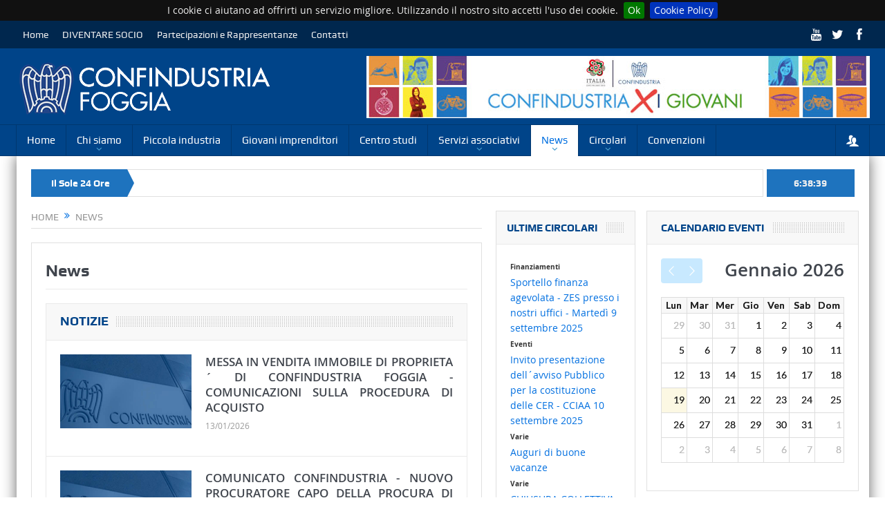

--- FILE ---
content_type: text/html; Charset=utf-8
request_url: http://www.confindustriafoggia.it/news/default.asp?idcat=1
body_size: 59598
content:

<!DOCTYPE html>
<!--[if lt IE 7]>      <html class="no-js lt-ie9 lt-ie8 lt-ie7" lang="it-IT"> <![endif]-->

<!--[if IE 7]>         <html class="no-js lt-ie9 lt-ie8" lang="it-IT"> <![endif]-->

<!--[if IE 8]>         <html class="no-js lt-ie9" lang="it-IT"> <![endif]-->

<!--[if gt IE 8]><!--> <html class="no-js" lang="it-IT"> <!--<![endif]-->

<head>

<meta charset="UTF-8" />

<meta http-equiv="X-UA-Compatible" content="IE=edge,chrome=1" />

<title>CONFINDUSTRIA FOGGIA</title>

<link rel="profile" href="http://gmpg.org/xfn/11">

<link rel='canonical' href='http://www.confindustriafoggia.it/news/default.asp?idcat=1' />

<meta property="fb:app_id" content="1059367204076685" />

<meta property="og:type" content="article" />

<meta property="article:publisher" content="https://www.facebook.com/confindustriafg" />

<meta property="og:url" content="http://www.confindustriafoggia.it/news/default.asp?idcat=1" />

<meta property="og:locale" content="it_IT" />

<meta property="og:site_name" content="CONFINDUSTRIA FOGGIA" />

<meta name="twitter:card" content="summary_large_image" />



<meta property="fb:admins" content="638090194" />

<meta name="twitter:site" content="@ConfindustriaFg">

<meta name="twitter:url" content="http://www.confindustriafoggia.it/news/default.asp?idcat=1">

<meta name="description" content="Confindustria Foggia">

<meta name="viewport" content="width=device-width, initial-scale=1, maximum-scale=1" />

<link rel="apple-touch-icon" href="/wp-content/themes/goodnews5/apple-touch-icon-precomposed.png" />



        <!--[if lt IE 9]>

	<script src="/js/html5.js"></script>

	<script src="/js/IE9.js"></script>

	<![endif]-->

<link rel="alternate" type="application/rss+xml" title="CONFINDUSTRIA FOGGIA &raquo; Feed" href="/rss.xml" />

<link rel='stylesheet' id='layerslider-css'  href='/css/layerslider.css?ver=5.2.0' type='text/css' media='all' />

<link rel='stylesheet' id='ls-google-fonts-css'  href='https://fonts.googleapis.com/css?family=Lato:100,300,regular,700,900%7COpen+Sans:300%7CIndie+Flower:regular%7COswald:300,regular,700&#038;subset=latin' type='text/css' media='all' />

<link rel='stylesheet' id='contact-form-7-css'  href='/css/contact-form-7.css?ver=4.0.3' type='text/css' media='all' />

<link rel='stylesheet' id='logooos-style-css'  href='/css/logos.css?ver=3.9.3' type='text/css' media='all' />

<link rel='stylesheet' id='plugins-css'  href='/css/plugins.css?ver=3.9.3' type='text/css' media='all' />

<link rel='stylesheet' id='main-css'  href='/css/main.css?ver=3.9.7' type='text/css' media='all' />

<link rel='stylesheet' id='responsive-css'  href='/css/media.css?ver=3.9.3' type='text/css' media='all' />

<link rel='stylesheet' id='rhc-print-css-css'  href='/plugins/calendarize-it/css/print.css?ver=1.0.0' type='text/css' media='all' />

<link rel='stylesheet' id='fullcalendar-theme-css'  href='/plugins/calendarize-it/ui-themes/default/style.css?ver=1.8.18' type='text/css' media='all' />

<link rel='stylesheet' id='calendarize-css'  href='/plugins/calendarize-it/style.css?ver=2.4.4.1' type='text/css' media='all' />

<link rel='stylesheet' id='rhc-frontend-css'  href='/plugins/calendarize-it/frontend.css?ver=2.0.0.7' type='text/css' media='all' />

<link rel='stylesheet' id='rhc-last-minue-css'  href='/plugins/calendarize-it/css/last_minute_fixes.css?ver=1.0.5' type='text/css' media='all' />

<link rel='stylesheet' id='black-style-css'  href='/css/blue.css?ver=3.9.4' type='text/css' media='all' />

<script type='text/javascript' src='/js/jquery.js?ver=1.11.2'></script>

<script type='text/javascript' src='/js/jquery-migrate.min.js?ver=1.2.1'></script>

<script type='text/javascript' src='/plugins/LayerSlider/static/js/layerslider.kreaturamedia.jquery.js?ver=5.2.0'></script>

<script type='text/javascript' src='/plugins/LayerSlider/static/js/greensock.js?ver=1.11.2'></script>

<script type='text/javascript' src='/plugins/LayerSlider/static/js/layerslider.transitions.js?ver=5.2.0'></script>

<script type='text/javascript' src='/js/jquery.jshowoff.js?ver=3.9.3'></script>

<script type='text/javascript' src='/plugins/adkingpro/js/adkingpro-functions.js?ver=3.9.3'></script>

<script type='text/javascript' src='/plugins/wp_logooos_plugin/js/jquery.carouFredSel-6.2.1.js?ver=3.9.3'></script>

<script type='text/javascript' src='/plugins/wp_logooos_plugin/js/logos.js?ver=3.9.3'></script>

<script type='text/javascript' src='/plugins/calendarize-it/js/bootstrap.min.js?ver=3.0.0'></script>

<script type='text/javascript' src='/plugins/calendarize-it/js/bootstrap-select.js?ver=1.0.0'></script>

<script type='text/javascript' src='/plugins/calendarize-it/js/jquery.easing.1.3.js?ver=1.3.0'></script>

<script type='text/javascript' src='/plugins/calendarize-it/js/rrecur-parser.js?ver=1.1.0.3'></script>

<script type='text/javascript' src='/plugins/calendarize-it/fullcalendar/fullcalendar/fullcalendar.custom.js?ver=1.6.4.2'></script>

<script type='text/javascript' src='/plugins/calendarize-it/fullcalendar/fullcalendar/gcal.js?ver=1.6.1.1'></script>

<script type='text/javascript' src='/plugins/calendarize-it/js/fullcalendar_custom_views.js?ver=1.1.5.1'></script>

<script type='text/javascript' src='/js/jquery/ui/jquery.ui.core.min.js?ver=1.10.4'></script>

<script type='text/javascript' src='/js/jquery/ui/jquery.ui.widget.min.js?ver=1.10.4'></script>

<script type='text/javascript' src='/js/jquery/ui/jquery.ui.accordion.min.js?ver=1.10.4'></script>

<script type='text/javascript' src='/js/jquery/ui/jquery.ui.mouse.min.js?ver=1.10.4'></script>

<script type='text/javascript' src='/js/jquery/ui/jquery.ui.slider.min.js?ver=1.10.4'></script>

<script type='text/javascript' src='/js/jquery/ui/jquery.ui.resizable.min.js?ver=1.10.4'></script>

<script type='text/javascript' src='/js/jquery/ui/jquery.ui.draggable.min.js?ver=1.10.4'></script>

<script type='text/javascript' src='/js/jquery/ui/jquery.ui.button.min.js?ver=1.10.4'></script>

<script type='text/javascript' src='/js/jquery/ui/jquery.ui.position.min.js?ver=1.10.4'></script>

<script type='text/javascript' src='/js/jquery/ui/jquery.ui.dialog.min.js?ver=1.10.4'></script>

<script type='text/javascript' src='/js/jquery/ui/jquery.ui.tabs.min.js?ver=1.10.4'></script>

<script type='text/javascript' src='/js/jquery/ui/jquery.ui.sortable.min.js?ver=1.10.4'></script>

<script type='text/javascript' src='/js/jquery/ui/jquery.ui.droppable.min.js?ver=1.10.4'></script>

<script type='text/javascript' src='/js/jquery/ui/jquery.ui.datepicker.min.js?ver=1.10.4'></script>

<script type='text/javascript' src='/js/jquery/ui/jquery.ui.menu.min.js?ver=1.10.4'></script>

<script type='text/javascript' src='/js/jquery/ui/jquery.ui.autocomplete.min.js?ver=1.10.4'></script>

<script type='text/javascript' src='/plugins/calendarize-it/js/deprecated.js?ver=bundled-jquery-ui'></script>

<script type='text/javascript' src='/plugins/calendarize-it/js/calendarize.js?ver=2.6.6.3'></script>

<link rel='shortlink' href='/' />

    <style type="text/css">

        .adkingprobanner.rollover {position: relative;}

        .adkingprobanner.rollover .akp_rollover_image {

            position: absolute;

            top: 0;

            left: 0;

            z-index: 1;

        }

        .adkingprobanner.rollover .akp_rollover_image.over {z-index: 0;}

        .adkingprobanner.rollover:hover .akp_rollover_image.over {z-index: 2;}

        /* Add any CSS you would like to modify your banner ads here */    </style>

    <script type="text/javascript">

var rhc_event_tpl = "<div class=\"fc-event-list-container\">\n\t<!-- you can replace with custom content to be displayed before the items -->\n\t<div class=\"fc-event-list-holder\">\n\t\t<div class=\"fc-event-list-no-events fc-remove\"><div class=\"fc-no-list-events-message\"><\/div><\/div>\n\t\t<div class=\"fc-event-list-date fc-remove\"><h3 class=\"fc-event-list-date-header\"><\/h3><\/div>\n\t\t<div class=\"fc-event-list-item fc-remove\">\n\t\t\t<div class=\"fc-event-list-content\">\n\t\t\t\t<h4><a class=\"fc-event-link fc-event-list-title\" href=\"{link}\" target=\"_BLANK\">{title}<\/a><\/h4>\n\n\t\t\t\t<div class=\"rhc fe-extrainfo-container elist-dbox fe-have-image-1\" >\n\t\t\t\t\t<div class=\"fe-extrainfo-container2 row-fluid\">\n\t\t\t\t\t\t<div class=\"fe-extrainfo-holder fe-extrainfo-col2 span8\">\n\t\t\t\t\t\t\t<div class=\"row-fluid\">\n\t\t\t\t\t\t\t\t<div class=\"span12 fe-cell-label dbox-title rhc-info-cell fe-cell-label\">\n\t\t\t\t\t\t\t\t\t<label class=\"fe-extrainfo-label\">Event details<\/label>\n\t\t\t\t\t\t\t\t<\/div>\n\t\t\t\t\t\t\t<\/div>\n\t\t\t\t\t\t\t\n\t\t\t\t\t\t\t<div class=\"row-fluid\">\n\t\t\t\t\t\t\t\t<div class=\"span6 fe-maincol fe-maincol-0\">\n\t\t\t\t\t\t\t\t\t<div class=\"rhc-info-cell\">\n\t\t\t\t\t\t\t\t\t\t<label class=\"fe-extrainfo-label\">Inizio<\/label>\n\t\t\t\t\t\t\t\t\t\t<span class=\"fe-extrainfo-value fc-start\">{fc-start}<\/span>\n\t\t\t\t\t\t\t\t\t<\/div>\t\n\t\t\t\t\t\t\t\t\t\n\t\t\t\t\t\t\t\t\t<div class=\"rhc-info-cell\">\n\t\t\t\t\t\t\t\t\t\t<label class=\"fe-extrainfo-label\">Fine<\/label>\n\t\t\t\t\t\t\t\t\t\t<span class=\"fe-extrainfo-value fc-end\">{fc-end}<\/span>\n\t\t\t\t\t\t\t\t\t<\/div>\t\n\t\t\t\t\t\t\t\t\t\n\t\t\t\t\t\t\t\t\t<div class=\"rhc-info-cell\">\n\t\t\t\t\t\t\t\t\t\t<label class=\"fe-extrainfo-label\">Indirizzo<\/label>\n\t\t\t\t\t\t\t\t\t\t<span class=\"fe-extrainfo-value fc-event-term taxonomy-venue-gaddress\"><\/span>\n\t\t\t\t\t\t\t\t\t<\/div>\t\n\t\t\t\t\t\t\t\t<\/div>\n\t\t\t\t\t\t\t\t<div class=\"span6 fe-maincol fe-maincol-1\">\t\t\t\t\t\t\n\t\t\t\t\t\t\t\t\t<div class=\"rhc-info-cell\">\n\t\t\t\t\t\t\t\t\t\t<label class=\"fe-extrainfo-label\">Luogo<\/label>\n\t\t\t\t\t\t\t\t\t\t<span class=\"fe-extrainfo-value fc-event-term taxonomy-venue\">{venue}<\/span>\n\t\t\t\t\t\t\t\t\t<\/div>\t\n\t\t\t\t\t\t\t\t\t<div class=\"rhc-info-cell\">\n\t\t\t\t\t\t\t\t\t\t<label class=\"fe-extrainfo-label\">Organizzatore<\/label>\n\t\t\t\t\t\t\t\t\t\t<span class=\"fe-extrainfo-value fc-event-term taxonomy-organizer\">{organizer}<\/span>\n\t\t\t\t\t\t\t\t\t<\/div>\t\n\t\t\t\t\t\t\t\t<\/div>\n\t\t\t\t\t\t\t<\/div>\n\t\t\t\n\t\t\t\t\t\t\t<div class=\"fc-event-list-description dbox-description\">{description}<\/div>\n\t\t\t\t\t\t\t\t\n\t\t\t\t\t\t<\/div>\n\t\t\t\t\t\t<div class=\"fe-image-holder span4\">\n\t\t\t\t\t\t\t<div class=\"fc-event-list-featured-image\">\n\t\t\t\t\t\t\t\t<a class=\"fc-event-link\" href=\"{link}\" target=\"_BLANK\"><img class=\"fc-event-list-image\" src=\"\" \/><\/a>\n\t\t\t\t\t\t\t<\/div>\n\t\t\t\t\t\t<\/div>\n\t\t\t\t\t<\/div>\n\t\t\t\t<\/div>\t\t\t\t\n\n\t\t\t<\/div>\n\t\t\t<div class=\"fc-event-list-clear\"><\/div>\n\t\t\t\n\t\t<\/div>\n\t<\/div>\n<\/div>";

</script>

<!--[if IE 8]><link rel="stylesheet" type="text/css" href="/wp-content/plugins/js_composer/assets/css/vc-ie8.css" media="screen"><![endif]--><style type="text/css" title="dynamic-css" class="options-output">body{color:#252525;}body, body.layout-boxed{background-color:#ffffff;}{color:#00274e;}.topbar, .copyrights-area, .topbar .top-nav > li ul.sub-menu li a:hover{background-color:#00274e;}{color:#00274e;}.topbar .top-nav > li ul.sub-menu li, .topbar .top-nav > li ul.sub-menu li:hover, .topbar .top-nav > li ul.sub-menu li:hover+li, .topbar .top-nav > li ul.sub-menu li a:hover, .topbar .top-nav > li ul.sub-menu{border-color:#00274e;}{color:#00274e;}.mom-social-icons li a.vector_icon{background-color:#00274e;}.mom-social-icons li a.vector_icon{color:#ffffff;}{color:#00274e;}.topbar input, .topbar select, .topbar textarea{background-color:#00274e;}{color:#1e73be;}.nb-inner-wrap .search-form .button{background-color:#1e73be;}{color:#1e73be;}.breaking-news .bn-title{background-color:#1e73be;}.breaking-news .bn-title:after{border-left-color:#1e73be;}body.rtl .breaking-news .bn-title:after{border-right-color:#1e73be;}{color:#1e73be;}.current_time{background-color:#1e73be;}</style><style type="text/css">

body, body.layout-boxed {

    background-image: none;

}

    

.header > .inner, .header .logo {

line-height: 110px;

height: 110px;

}

                                            </style>

    </head>


    <body class="home page page-id-92 page-template-default fullwidth both-sidebars layout-boxed layout-boxed-content fade-imgs-in-appear ticker_has_live_time time_in_twelve_format both-sides-true wpb-js-composer js-comp-ver-4.3.4 vc_responsive">
            <!--[if lt IE 7]>
            <p class="browsehappy">You are using an <strong>outdated</strong> browser. Please <a href="http://browsehappy.com/">upgrade your browser</a> to improve your experience.</p>
        <![endif]-->
        <div class="boxed-wrap clearfix">
	    <div id="header-wrapper">
                         <div class="topbar">
  <div class="inner">
        <div class="top-left-content">
                 			     <ul id="menu-top-menu" class="top-nav mom_visibility_desktop"><li id="menu-item-1170" class="menu-item menu-item-type-custom menu-item-object-custom menu-item-home menu-item-1170"><a href="/">Home</a></li>
<li id="menu-item-1396" class="menu-item menu-item-type-post_type menu-item-object-page menu-item-has-children menu-parent-item menu-item-1396 "><a href="/diventare-socio/">DIVENTARE SOCIO</a>
</li>
<li id="menu-item-1417" class="menu-item menu-item-type-post_type menu-item-object-page menu-item-has-children menu-parent-item menu-item-1417 "><a href="/partecipazioni/">Partecipazioni e Rappresentanze</a>
<ul class="sub-menu">
	<li id="menu-item-1418" class="menu-item menu-item-type-post_type menu-item-object-page menu-item-1418"><a href="/partecipazioni/partecipazioni.asp">Partecipazioni</a></li>
	<li id="menu-item-1419" class="menu-item menu-item-type-post_type menu-item-object-page menu-item-1419"><a href="/partecipazioni/rappresentanze.asp">Rappresentanze</a></li>
</ul>
</li>
<li id="menu-item-1194" class="menu-item menu-item-type-post_type menu-item-object-page menu-item-1194 "><a href="/contatti/">Contatti</a></li>
</ul>			     <div class="mom_visibility_device device-top-menu-wrap">
			      <div class="top-menu-holder"><i class="fa-icon-reorder mh-icon"></i></div>
			      <ul id="menu-top-menu-1" class="device-top-nav"><li class="menu-item menu-item-type-custom menu-item-object-custom menu-item-home menu-item-1170 "><a href="/">Home</a></li>
<li class="menu-item menu-item-type-post_type menu-item-object-page menu-item-has-children menu-parent-item menu-item-1396 "><a href="/diventare-socio/">DIVENTARE SOCIO</a>
<ul class="sub-menu">
	<li class="menu-item menu-item-type-post_type menu-item-object-page menu-item-1397"><a href="/?page_id=1391">Perch� associarsi</a></li>
	<li class="menu-item menu-item-type-post_type menu-item-object-page menu-item-1398"><a href="/?page_id=1393">Scarica il modulo</a></li>
</ul>
<i class='responsive-caret'></i>
</li>
<li class="menu-item menu-item-type-post_type menu-item-object-page menu-item-has-children menu-parent-item menu-item-1417 "><a href="/partecipazioni/">Partecipazioni e Rappresentanze</a>
<ul class="sub-menu">
	<li class="menu-item menu-item-type-post_type menu-item-object-page menu-item-1418"><a href="/partecipazioni/partecipazioni.asp">Partecipazioni</a></li>
	<li class="menu-item menu-item-type-post_type menu-item-object-page menu-item-1419"><a href="/partecipazioni/rappresentanze.asp">Rappresentanze</a></li>
</ul>
<i class='responsive-caret'></i>
</li>
<li class="menu-item menu-item-type-post_type menu-item-object-page menu-item-1194 "><a href="/contatti/">Contatti</a></li>
</ul>			     </div>

                        </div> <!--tb left-->
        <div class="top-right-content">
           	<ul class="mom-social-icons">
                	<li class="youtube"><a target="_blank" class="vector_icon" href="https://www.youtube.com/channel/UC5_1Yc-Nh3DITcr2TiSY8vw"><i class="fa-icon-youtube"></i></a></li>
                	<li class="twitter"><a target="_blank" class="vector_icon" href="http://twitter.com/confindustriafg"><i class="fa-icon-twitter"></i></a></li>
                	<li class="facebook"><a target="_blank" class="vector_icon" href="https://www.facebook.com/pages/Confindustria-Foggia/770784052998860?fref=ts"><i class="fa-icon-facebook "></i></a></li>        
	    	</ul>
        </div> <!--tb right-->
</div>
 </div> <!--topbar-->
             <header class="header">
                <div class="inner">
                    <div class="logo">
                    <a href="">
		                                                    <img src="/images/imgres11a.png" alt="CONFINDUSTRIA FOGGIA" width="400" height="79" />
                                                                                               <img class="mom_retina_logo" src="/images/imgres11a.png" alt="CONFINDUSTRIA FOGGIA" />
                                                		                    </a>
                    </div>
                                        <div class="header-right">
                                  		<div class="mom-ads-wrap">
	<div class="mom-ads " style="">
		<div class="mom-ads-inner">
		
			<div class="mom-ad cycle-slideshow" data-id="1233" style="min-width:50px;" data-cycle-fx=fade data-cycle-timeout=5000 data-cycle-slides="div" data-cycle-random=false>

<div class="first"><a href="http://www.confindustriaperigiovani.it/" target="_blank"><img src="/public/sito_banner/5aa.JPG" alt="" width="728" height="90"></a></div>

<div><a href="http://www.confindustriapuglia.it/" target="_blank"><img src="/public/sito_banner/6aa.JPG" alt="" width="728" height="90"></a></div>

<div><a href="http://www.unimpiego.it/" target="_blank"><img src="/public/sito_banner/9aa.JPG" alt="" width="728" height="90"></a></div>

<div><a href="http://www.seriformazione.it/" target="_blank"><img src="/public/sito_banner/18aa.PNG" alt="" width="728" height="90"></a></div>

		 	</div><!--mom ad-->
			</div>
	</div>	<!--Mom ads-->
	</div>
                    </div> <!--header right-->
                    		    
                <div class="clear"></div>
                </div>
            </header>
	    	    </div> <!--header wrap-->                                    <nav id="navigation" itemtype="http://schema.org/SiteNavigationElement" itemscope="itemscope" role="navigation" class="dd-effect-slide ">
                <div class="navigation-inner">
                <div class="inner">
                                            <div class="device-menu-wrap">
                        <div id="menu-holder" class="mom_visibility_device">
                            <i class="fa-icon-align-justify mh-icon"></i> <span class="the_menu_holder_area"><i class="dmh-icon"></i>Menu</span><i class="mh-caret"></i>
                        </div>
                                                <ul id="menu-main-menu" class="main-menu main-default-menu"><li id="menu-item-1173" class="menu-item menu-item-type-custom menu-item-object-custom menu-item-home mom_default_menu_item menu-item-depth-0 "><a href="/">Home</a></li>
<li id="menu-item-1315" class="menu-item menu-item-type-post_type menu-item-object-page menu-item-has-children menu-parent-item mom_default_menu_item menu-item-depth-0 "><a href="/chi-siamo/">Chi siamo</a>
<ul class="sub-menu ">
	<li id="menu-item-1310" class="menu-item menu-item-type-post_type menu-item-object-page mom_default_menu_item active menu-item-depth-1"><a href="/chi-siamo/">Chi siamo</a></li>
	<li id="menu-item-1319" class="menu-item menu-item-type-post_type menu-item-object-page mom_default_menu_item menu-item-depth-1"><a href="/chi-siamo/presidente.asp">Presidente</a></li>
	<li id="menu-item-1312" class="menu-item menu-item-type-post_type menu-item-object-page mom_default_menu_item menu-item-depth-1"><a href="/chi-siamo/vicepresidenti.asp">Vice Presidenti</a></li>
	<li id="menu-item-1317" class="menu-item menu-item-type-post_type menu-item-object-page mom_default_menu_item menu-item-depth-1"><a href="/chi-siamo/consiglio_di_presidenza.asp">Consiglio di Presidenza</a></li>
	<li id="menu-item-1318" class="menu-item menu-item-type-post_type menu-item-object-page mom_default_menu_item menu-item-depth-1"><a href="/chi-siamo/consiglio_generale.asp">Consiglio generale</a></li>
	<li id="menu-item-1313" class="menu-item menu-item-type-post_type menu-item-object-page mom_default_menu_item menu-item-depth-1"><a href="/chi-siamo/assemblea.asp">Assemblea</a></li>
	<li id="menu-item-1321" class="menu-item menu-item-type-post_type menu-item-object-page mom_default_menu_item menu-item-depth-1"><a href="/chi-siamo/presidenti_di_sezione.asp">Presidenti di sezione</a></li>
	<li id="menu-item-1309" class="menu-item menu-item-type-post_type menu-item-object-page mom_default_menu_item menu-item-depth-1"><a href="/chi-siamo/revisori_e_probiviri.asp">Revisori e Probiviri</a></li>
	<li id="menu-item-1311" class="menu-item menu-item-type-post_type menu-item-object-page mom_default_menu_item menu-item-depth-1"><a href="/chi-siamo/struttura_organizzativa.asp">Struttura organizzativa</a></li>
</ul>
<i class='responsive-caret'></i>
</li>

<li id="menu-item-1354" class="menu-item menu-item-type-post_type menu-item-object-page menu-parent-item mom_default_menu_item menu-item-depth-0 "><a href="/piccola-industria/">Piccola industria</a>
</li>
<li id="menu-item-1352" class="menu-item menu-item-type-post_type menu-item-object-page menu-parent-item mom_default_menu_item menu-item-depth-0 "><a href="/giovani-imprenditori/">Giovani imprenditori</a>
</li>
<li id="menu-item-1358" class="menu-item menu-item-type-post_type menu-item-object-page menu-parent-item mom_default_menu_item menu-item-depth-0 "><a href="/centro-studi/">Centro studi</a>
</li>
<li id="menu-item-1386" class="menu-item menu-item-type-post_type menu-item-object-page menu-item-has-children menu-parent-item mom_default_menu_item menu-item-depth-0 "><a href="#">Servizi associativi</a>
<ul class="sub-menu ">
	<li id="menu-item-1385" class="menu-item menu-item-type-post_type menu-item-object-page mom_default_menu_item active menu-item-depth-1"><a href="/servizi-associativi/assicurazioni-sociali.asp">Assicurazioni Sociali</a></li>
	<li id="menu-item-1382" class="menu-item menu-item-type-post_type menu-item-object-page mom_default_menu_item menu-item-depth-1"><a href="/servizi-associativi/assistenza-economica.asp">Assistenza Economica-Finanziaria &#8211; Industrializzazione del Mezzogiorno</a></li>
	<li id="menu-item-1381" class="menu-item menu-item-type-post_type menu-item-object-page mom_default_menu_item menu-item-depth-1"><a href="/servizi-associativi/fiscalita.asp">Fiscalit&agrave; Finanza e Diritto d&#8217;Impresa</a></li>
	<li id="menu-item-1384" class="menu-item menu-item-type-post_type menu-item-object-page mom_default_menu_item menu-item-depth-1"><a href="/servizi-associativi/relazioni.asp">Relazioni Industriali</a></li>
	<li id="menu-item-1383" class="menu-item menu-item-type-post_type menu-item-object-page mom_default_menu_item menu-item-depth-1"><a href="/servizi-associativi/servizi-speciali.asp">Servizi Speciali ed Iniziative Varie</a></li>
	<li id="menu-item-1393" class="menu-item menu-item-type-post_type menu-item-object-page mom_default_menu_item menu-item-depth-1"><a href="/servizi-associativi/servizi-edilizia.asp">Servizi per l'Edilizia</a></li>
</ul>
<i class='responsive-caret'></i>
</li>
<li id="menu-item-1175" class="menu-item menu-item-type-taxonomy menu-item-object-category menu-item-has-children menu-parent-item mom_default_menu_item menu-item-depth-0 current-menu-item current_page_item"><a href="/news/">News</a>
<ul class="sub-menu ">
	<li id="menu-item-1176" class="menu-item menu-item-type-taxonomy menu-item-object-category mom_default_menu_item active menu-item-depth-1"><a href="/news/default.asp?idcat=1">News</a></li>
	<li id="menu-item-1177" class="menu-item menu-item-type-taxonomy menu-item-object-category mom_default_menu_item menu-item-depth-1"><a href="/news/default.asp?idcat=2">Dalle Aziende</a></li>
</ul>
<i class='responsive-caret'></i>
</li>
<li id="menu-item-1323" class="menu-item menu-item-type-taxonomy menu-item-object-category menu-item-has-children menu-parent-item mom_default_menu_item menu-item-depth-0 "><a href="/circolari/">Circolari</a>
<ul class="sub-menu ">
	<li id="menu-item-1324" class="menu-item menu-item-type-taxonomy menu-item-object-category mom_default_menu_item active menu-item-depth-1"><a href="/circolari/default.asp?idcat=10">Alberghi e Turismo</a></li>
	<li id="menu-item-1326" class="menu-item menu-item-type-taxonomy menu-item-object-category mom_default_menu_item menu-item-depth-1"><a href="/circolari/default.asp?idcat=8">Ambiente</a></li>
	<li id="menu-item-1325" class="menu-item menu-item-type-taxonomy menu-item-object-category mom_default_menu_item menu-item-depth-1"><a href="/circolari/default.asp?idcat=11">Convenzioni</a></li>
	<li id="menu-item-1325" class="menu-item menu-item-type-taxonomy menu-item-object-category mom_default_menu_item menu-item-depth-1"><a href="/circolari/default.asp?idcat=12">Eventi</a></li>
	<li id="menu-item-1325" class="menu-item menu-item-type-taxonomy menu-item-object-category mom_default_menu_item menu-item-depth-1"><a href="/circolari/default.asp?idcat=3">Finanziamenti</a></li>
	<li id="menu-item-1325" class="menu-item menu-item-type-taxonomy menu-item-object-category mom_default_menu_item menu-item-depth-1"><a href="/circolari/default.asp?idcat=9">Formazione</a></li>
	<li id="menu-item-1325" class="menu-item menu-item-type-taxonomy menu-item-object-category mom_default_menu_item menu-item-depth-1"><a href="/circolari/default.asp?idcat=16">Impresa e Sviluppo</a></li>
	<li id="menu-item-1325" class="menu-item menu-item-type-taxonomy menu-item-object-category mom_default_menu_item menu-item-depth-1"><a href="/circolari/default.asp?idcat=15">Informatica</a></li>
	<li id="menu-item-1325" class="menu-item menu-item-type-taxonomy menu-item-object-category mom_default_menu_item menu-item-depth-1"><a href="/circolari/default.asp?idcat=4">Internazionalizzazione</a></li>
	<li id="menu-item-1325" class="menu-item menu-item-type-taxonomy menu-item-object-category mom_default_menu_item menu-item-depth-1"><a href="/circolari/default.asp?idcat=14">Oneri</a></li>
	<li id="menu-item-1325" class="menu-item menu-item-type-taxonomy menu-item-object-category mom_default_menu_item menu-item-depth-1"><a href="/circolari/default.asp?idcat=13">Privacy</a></li>
	<li id="menu-item-1325" class="menu-item menu-item-type-taxonomy menu-item-object-category mom_default_menu_item menu-item-depth-1"><a href="/circolari/default.asp?idcat=7">Relazioni Industriali</a></li>
	<li id="menu-item-1325" class="menu-item menu-item-type-taxonomy menu-item-object-category mom_default_menu_item menu-item-depth-1"><a href="/circolari/default.asp?idcat=6">Ricerca e innovazione</a></li>
	<li id="menu-item-1325" class="menu-item menu-item-type-taxonomy menu-item-object-category mom_default_menu_item menu-item-depth-1"><a href="/circolari/default.asp?idcat=5">Varie</a></li>
</ul>
<i class='responsive-caret'></i>
</li>
<li id="menu-item-13542" class="menu-item menu-item-type-post_type menu-item-object-page menu-parent-item mom_default_menu_item menu-item-depth-0"><a href="http://www.confindustria.it/Conf2004/DbDoc2004.nsf/ED7A98CEB34BD160422567D700799728/DBF271A184CAFE3DC1256F260035B54B?OpenDocument&MenuID=318976E3992F40C9C1256EFC0056EC5A" target="_blank">Convenzioni</a>
</li>
</ul>                        </div>

                                            		    <div class="nav-buttons">
                                        			<span class="nav-button nav-login">
			    <i class="momizat-icon-users"></i>
			</span>
			<div class="nb-inner-wrap">
			    <div class="nb-inner lw-inner">
				
				<a href="/accesso/">Accedi</a>
				
			    </div>
			</div>

                    
                </div>
                </div> <!--nav inner-->
            </nav> <!--Navigation-->


	    <div class="boxed-content-wrapper clearfix">
             
            <div class="nav-shaddow"></div>
                        
            <div class="inner">
        <div class="breaking-news">
    <div class="the_ticker" >
    <div class="bn-title"><span>Il Sole 24 Ore</span></div>
    <div class="news-ticker">
        <ul>
        </ul>
    </div> <!--news ticker-->
    </div>
        <span class="current_time"><span></span> </span>
        </div> <!--breaking news-->
            </div>    <div class="inner">

           <div class="main-col">
                                <div class="category-title">
                        <div class="mom_breadcrumb breadcrumb breadcrumbs"><div class="breadcrumbs-plus">
<span itemscope itemtype="http://data-vocabulary.org/Breadcrumb"><a itemprop="url" href="/" class="home"><span itemprop="title">Home</span></a></span> <span class='separator'><i class="sep fa-icon-double-angle-right"></i></span> <span itemscope itemtype="http://data-vocabulary.org/Breadcrumb"><a itemprop="url" href="/news/" title="NEWS"><span itemprop="title">News</span></a></span></div></div>                </div>
                        <div class="base-box page-wrap">
           <h1 class="page-title">News</h1>        
<div class="entry-content">

                <div class="news-box base-box">
                    <header class="nb-header" >
                        <h2 class="nb-title" style=";"><span >Notizie</span></h2>
                    </header> <!--nb header-->
                    <div class="nb-content">
                        <div class="news-list ">

				<article class="post-1426 post type-post status-publish format-standard hentry category-rassegna-stampa nl-item" itemscope itemtype="http://schema.org/Article">
				        <div class="news-image">
                                        	<a href="/news/dettaglio.asp?id=4925"><img src="/public/news/img/foto_default.jpg" data-hidpi="/public/news/img/foto_default.jpg" alt="" width="190"></a>
                                	</div>
					<div class="news-summary ">
                                		<h3><a href="/news/dettaglio.asp?id=4925">MESSA IN VENDITA IMMOBILE DI PROPRIETA&acute; DI CONFINDUSTRIA FOGGIA - COMUNICAZIONI SULLA PROCEDURA DI ACQUISTO</a></h3>
                                		<div class="mom-post-meta nb-item-meta">
                                			<span datetime="13/01/2026 11:44:08" class="entry-date">13/01/2026</span>
                                		</div> <!--meta-->
                                	</div>
                            	</article>

				<article class="post-1426 post type-post status-publish format-standard hentry category-rassegna-stampa nl-item" itemscope itemtype="http://schema.org/Article">
				        <div class="news-image">
                                        	<a href="/news/dettaglio.asp?id=4917"><img src="/public/news/img/foto_default.jpg" data-hidpi="/public/news/img/foto_default.jpg" alt="" width="190"></a>
                                	</div>
					<div class="news-summary ">
                                		<h3><a href="/news/dettaglio.asp?id=4917">COMUNICATO CONFINDUSTRIA -  NUOVO PROCURATORE CAPO DELLA PROCURA  DI FOGGIA - DOTT INFANTE - AUGURI DI BUON LAVORO PRESIDENTE SALATTO</a></h3>
                                		<div class="mom-post-meta nb-item-meta">
                                			<span datetime="22/12/2025 12:50:27" class="entry-date">22/12/2025</span>
                                		</div> <!--meta-->
                                	</div>
                            	</article>

				<article class="post-1426 post type-post status-publish format-standard hentry category-rassegna-stampa nl-item" itemscope itemtype="http://schema.org/Article">
				        <div class="news-image">
                                        	<a href="/news/dettaglio.asp?id=4911"><img src="/public/news/img/foto_default.jpg" data-hidpi="/public/news/img/foto_default.jpg" alt="" width="190"></a>
                                	</div>
					<div class="news-summary ">
                                		<h3><a href="/news/dettaglio.asp?id=4911">COMUNICATO - CONFINDUSTRIA FOGGIA,  GLI AUGURI DI BUON NATALE DEL VESCOVO GIORGIO  FERRETTI E DEL RETTORE UNIFG  LORENZO LO MUZIO</a></h3>
                                		<div class="mom-post-meta nb-item-meta">
                                			<span datetime="18/12/2025 12:10:57" class="entry-date">18/12/2025</span>
                                		</div> <!--meta-->
                                	</div>
                            	</article>

				<article class="post-1426 post type-post status-publish format-standard hentry category-rassegna-stampa nl-item" itemscope itemtype="http://schema.org/Article">
				        <div class="news-image">
                                        	<a href="/news/dettaglio.asp?id=4875"><img src="/public/news/img/foto_default.jpg" data-hidpi="/public/news/img/foto_default.jpg" alt="" width="190"></a>
                                	</div>
					<div class="news-summary ">
                                		<h3><a href="/news/dettaglio.asp?id=4875">COMUNICATO CONFINDUSTRIA FOGGIA -  AUGURI AL PRESIDENTE DELLA GIUNTA REGIONALE PUGLIESE  ANTONIO DECARO</a></h3>
                                		<div class="mom-post-meta nb-item-meta">
                                			<span datetime="25/11/2025 17:23:22" class="entry-date">25/11/2025</span>
                                		</div> <!--meta-->
                                	</div>
                            	</article>

				<article class="post-1426 post type-post status-publish format-standard hentry category-rassegna-stampa nl-item" itemscope itemtype="http://schema.org/Article">
				        <div class="news-image">
                                        	<a href="/news/dettaglio.asp?id=4874"><img src="/public/news/img/foto_default.jpg" data-hidpi="/public/news/img/foto_default.jpg" alt="" width="190"></a>
                                	</div>
					<div class="news-summary ">
                                		<h3><a href="/news/dettaglio.asp?id=4874">COMUNICATO Dossier infrastrutture in Capitanata, confronto aperto</a></h3>
                                		<div class="mom-post-meta nb-item-meta">
                                			<span datetime="25/11/2025 16:58:49" class="entry-date">25/11/2025</span>
                                		</div> <!--meta-->
                                	</div>
                            	</article>

				<article class="post-1426 post type-post status-publish format-standard hentry category-rassegna-stampa nl-item" itemscope itemtype="http://schema.org/Article">
				        <div class="news-image">
                                        	<a href="/news/dettaglio.asp?id=4859"><img src="/public/news/img/foto_default.jpg" data-hidpi="/public/news/img/foto_default.jpg" alt="" width="190"></a>
                                	</div>
					<div class="news-summary ">
                                		<h3><a href="/news/dettaglio.asp?id=4859">INVITO EVENTO GIOVANI IMPRENDITORI CONFINDUSTRIA FOGGIA -  &quot;SUD VISION SUMMIT&quot; - 21 NOVEMBRE P.V. ORE 10,30 - &quot;MASSERIA NEL SOLE&quot; - LUCERA (FG)</a></h3>
                                		<div class="mom-post-meta nb-item-meta">
                                			<span datetime="18/11/2025 09:53:30" class="entry-date">18/11/2025</span>
                                		</div> <!--meta-->
                                	</div>
                            	</article>

				<article class="post-1426 post type-post status-publish format-standard hentry category-rassegna-stampa nl-item" itemscope itemtype="http://schema.org/Article">
				        <div class="news-image">
                                        	<a href="/news/dettaglio.asp?id=4854"><img src="/public/news/img/foto_default.jpg" data-hidpi="/public/news/img/foto_default.jpg" alt="" width="190"></a>
                                	</div>
					<div class="news-summary ">
                                		<h3><a href="/news/dettaglio.asp?id=4854">PMI DAY PIccola Industria Confindustria Foggia - 13 e 14 novembre 2025</a></h3>
                                		<div class="mom-post-meta nb-item-meta">
                                			<span datetime="14/11/2025 16:17:11" class="entry-date">14/11/2025</span>
                                		</div> <!--meta-->
                                	</div>
                            	</article>

				<article class="post-1426 post type-post status-publish format-standard hentry category-rassegna-stampa nl-item" itemscope itemtype="http://schema.org/Article">
				        <div class="news-image">
                                        	<a href="/news/dettaglio.asp?id=4828"><img src="/public/news/img/foto_default.jpg" data-hidpi="/public/news/img/foto_default.jpg" alt="" width="190"></a>
                                	</div>
					<div class="news-summary ">
                                		<h3><a href="/news/dettaglio.asp?id=4828">COMUNICATO CONFINDUSTRIA FOGGIA - INCONTRO  CANDIDATO ALLA PRESIDENZA REGIONE PUGLIA ON.  DECARO</a></h3>
                                		<div class="mom-post-meta nb-item-meta">
                                			<span datetime="04/11/2025 11:48:03" class="entry-date">04/11/2025</span>
                                		</div> <!--meta-->
                                	</div>
                            	</article>

				<article class="post-1426 post type-post status-publish format-standard hentry category-rassegna-stampa nl-item" itemscope itemtype="http://schema.org/Article">
				        <div class="news-image">
                                        	<a href="/news/dettaglio.asp?id=4815"><img src="/public/news/img/foto_default.jpg" data-hidpi="/public/news/img/foto_default.jpg" alt="" width="190"></a>
                                	</div>
					<div class="news-summary ">
                                		<h3><a href="/news/dettaglio.asp?id=4815">COMUNICATO CONFINDUSTRIA FOGGIA - ELEZIONI REGIONALI - GLI IMPRENDITORI INCONTRANO IL CANDIDATO DEL CENTRODESTRA LOBUONO</a></h3>
                                		<div class="mom-post-meta nb-item-meta">
                                			<span datetime="27/10/2025 13:11:58" class="entry-date">27/10/2025</span>
                                		</div> <!--meta-->
                                	</div>
                            	</article>

				<article class="post-1426 post type-post status-publish format-standard hentry category-rassegna-stampa nl-item" itemscope itemtype="http://schema.org/Article">
				        <div class="news-image">
                                        	<a href="/news/dettaglio.asp?id=4806"><img src="/public/news/img/foto_default.jpg" data-hidpi="/public/news/img/foto_default.jpg" alt="" width="190"></a>
                                	</div>
					<div class="news-summary ">
                                		<h3><a href="/news/dettaglio.asp?id=4806">COMUNICATO - SALATTO, CONFINDUSTRIA PUGLIA: &quot;BENVENUTA AEROITALIA, ORA DA FOGGIA VOLI SENZA PIU&acute; INTERRUZIONI&quot;</a></h3>
                                		<div class="mom-post-meta nb-item-meta">
                                			<span datetime="21/10/2025 13:23:35" class="entry-date">21/10/2025</span>
                                		</div> <!--meta-->
                                	</div>
                            	</article>
<b>1</b>,&nbsp;<a href="default.asp?idcat=1&curpage=2" class="linknormale">2</a>
,&nbsp;<a href="default.asp?idcat=1&curpage=3" class="linknormale">3</a>
,&nbsp;<a href="default.asp?idcat=1&curpage=4" class="linknormale">4</a>
,&nbsp;<a href="default.asp?idcat=1&curpage=5" class="linknormale">5</a>
,&nbsp;<a href="default.asp?idcat=1&curpage=6" class="linknormale">6</a>
,&nbsp;<a href="default.asp?idcat=1&curpage=7" class="linknormale">7</a>
,&nbsp;<a href="default.asp?idcat=1&curpage=8" class="linknormale">8</a>
,&nbsp;<a href="default.asp?idcat=1&curpage=9" class="linknormale">9</a>
,&nbsp;<a href="default.asp?idcat=1&curpage=10" class="linknormale">10</a>
&nbsp;<a href="default.asp?idcat=1&curpage=2" class="linknormale">Avanti</a>


				                        </div> <!--news list-->
                    </div>
		                        <footer class="nb-footer">
                    </footer>
		                        
                </div> <!--news box-->


                                                                               </div> <!-- entry content -->
        </div> <!-- base box -->
                
            </div> <!--main column-->
	</div> 

	<div class="vc_sec_sidebar sidebar secondary-sidebar wpb_column vc_column_container">
		<div class="wpb_wrapper">
			
	<div class="wpb_widgetised_column wpb_content_element">
		<div class="wpb_wrapper">
			<div class="widget momizat-posts_list"><div class="widget-head"><h3 class="widget-title"><span>Ultime circolari</span></h3></div>

<span class="categ"><strong>Finanziamenti</strong></span><br />
<a href="/circolari/dettaglio.asp?id=4730">Sportello finanza agevolata - ZES  presso i nostri uffici - Martedì 9 settembre 2025</a><br />

<span class="categ"><strong>Eventi</strong></span><br />
<a href="/circolari/dettaglio.asp?id=4720">Invito presentazione dell&acute;avviso Pubblico per la costituzione delle CER - CCIAA 10 settembre 2025</a><br />

<span class="categ"><strong>Varie</strong></span><br />
<a href="/circolari/dettaglio.asp?id=4717">Auguri di buone vacanze</a><br />

<span class="categ"><strong>Varie</strong></span><br />
<a href="/circolari/dettaglio.asp?id=4715">CHIUSURA COLLETTIVA FERIE ESTIVE</a><br />

<span class="categ"><strong>Finanziamenti</strong></span><br />
<a href="/circolari/dettaglio.asp?id=4713">FINANZIAMENTI ALLE IMPRESE - AVVISO STEP Regione Puglia - tecnologie critiche digitali e biotecnologie - domande dal 5 agosto 2025</a><br />

<span class="categ"><strong>Eventi</strong></span><br />
<a href="/circolari/dettaglio.asp?id=4615">Spettacolo di danza acrobatica &quot;orizzonti Verticali&quot; - 12 Giugno 2025 - celebrazione 25° Università di Foggia  - INVITO</a><br />

<span class="categ"><strong>Ricerca e innovazione</strong></span><br />
<a href="/circolari/dettaglio.asp?id=4572">Partecipazione delle imprese innovative Evento  - SUD UP promosso da ARTI  - Lecce 19 20 Giugno</a><br />

<span class="categ"><strong>Convenzioni</strong></span><br />
<a href="/circolari/dettaglio.asp?id=4540">Convenzioni Confindustria 2025 - sconti per le aziende</a><br />
		
</div>

		</div> 
	</div> 
		</div> 
	</div>	<div class="vc_sidebar sidebar main-sidebar wpb_column vc_column_container">
		<div class="wpb_wrapper">
			
	<div class="wpb_widgetised_column wpb_content_element">
		<div class="wpb_wrapper">
			<div class="widget widget_events_calendar_widget"><div class="widget-head"><h3 class="widget-title"><span>CALENDARIO EVENTI</span></h3></div><div id="calendarize-0" class="rhcalendar for-widget rhc_holder" data-rhc_ui_theme="" data-rhc_options="{&quot;editable&quot;:false,&quot;mode&quot;:&quot;view&quot;,&quot;modes&quot;:{&quot;view&quot;:{&quot;label&quot;:&quot;View&quot;,&quot;options&quot;:{&quot;weekNumberTitle&quot;:&quot;W&quot;,&quot;weekNumbers&quot;:false,&quot;loadingOverlay&quot;:false,&quot;weekMode&quot;:&quot;fixed&quot;,&quot;header&quot;:{&quot;left&quot;:&quot;prev,next&quot;,&quot;center&quot;:&quot;&quot;,&quot;right&quot;:&quot;title&quot;},&quot;events_source&quot;:&quot;https:\/\/www.confindustriafoggia.it\/eventi\/listaeventi.asp?rhc_action=get_calendar_events&quot;,&quot;events_source_query&quot;:&quot;&amp;post_type[]=events&quot;,&quot;defaultView&quot;:&quot;month&quot;,&quot;aspectRatio&quot;:1.35,&quot;weekends&quot;:true,&quot;allDayDefault&quot;:true,&quot;titleFormat&quot;:{&quot;month&quot;:&quot;MMMM yyyy&quot;,&quot;week&quot;:&quot;MMM d[ yyyy]{ '&amp;#8212;'[ MMM] d yyyy}&quot;,&quot;day&quot;:&quot;dddd, MMM d, yyyy&quot;},&quot;columnFormat&quot;:{&quot;month&quot;:&quot;ddd&quot;,&quot;week&quot;:&quot;ddd M\/d&quot;,&quot;day&quot;:&quot;dddd M\/d&quot;},&quot;timeFormat&quot;:{&quot;month&quot;:&quot;h(:mm)t&quot;,&quot;week&quot;:&quot;h:mm{ - h:mm}&quot;,&quot;day&quot;:&quot;h:mm{ - h:mm}&quot;},&quot;tooltip&quot;:{&quot;startDate&quot;:&quot;ddd MMMM d, yyyy h:mm TT&quot;,&quot;startDateAllDay&quot;:&quot;ddd MMMM d, yyyy&quot;,&quot;endDate&quot;:&quot;ddd MMMM d, yyyy h:mm TT&quot;,&quot;endDateAllDay&quot;:&quot;ddd MMMM d, yyyy&quot;,&quot;target&quot;:&quot;_self&quot;,&quot;disableTitleLink&quot;:&quot;0&quot;,&quot;enableCustom&quot;:&quot;1&quot;},&quot;axisFormat&quot;:&quot;h(:mm)tt&quot;,&quot;isRTL&quot;:false,&quot;firstDay&quot;:&quot;1&quot;,&quot;monthNames&quot;:[&quot;Gennaio&quot;,&quot;Febbraio&quot;,&quot;Marzo&quot;,&quot;Aprile&quot;,&quot;Maggio&quot;,&quot;Giugno&quot;,&quot;Luglio&quot;,&quot;Agosto&quot;,&quot;Settembre&quot;,&quot;Ottobre&quot;,&quot;Novembre&quot;,&quot;Dicembre&quot;],&quot;monthNamesShort&quot;:[&quot;Gen&quot;,&quot;Feb&quot;,&quot;Mar&quot;,&quot;Apr&quot;,&quot;Mag&quot;,&quot;Giu&quot;,&quot;Lug&quot;,&quot;Ago&quot;,&quot;Set&quot;,&quot;Ott&quot;,&quot;Nov&quot;,&quot;Dic&quot;],&quot;dayNames&quot;:[&quot;Domenica&quot;,&quot;Luned\u00ec&quot;,&quot;Marted\u00ec&quot;,&quot;Mercoled\u00ec&quot;,&quot;Gioved\u00ec&quot;,&quot;Venerd\u00ec&quot;,&quot;Sabato&quot;],&quot;dayNamesShort&quot;:[&quot;Dom&quot;,&quot;Lun&quot;,&quot;Mar&quot;,&quot;Mer&quot;,&quot;Gio&quot;,&quot;Ven&quot;,&quot;Sab&quot;],&quot;buttonText&quot;:{&quot;today&quot;:&quot;oggi&quot;,&quot;month&quot;:&quot;mese&quot;,&quot;week&quot;:&quot;settimana&quot;,&quot;day&quot;:&quot;giorno&quot;,&quot;prev&quot;:&quot;&amp;lsaquo;&quot;,&quot;next&quot;:&quot;&amp;rsaquo;&quot;,&quot;prevYear&quot;:&quot;&amp;laquo;&quot;,&quot;nextYear&quot;:&quot;&amp;raquo;&quot;,&quot;rhc_search&quot;:&quot;Calendari&quot;,&quot;rhc_event&quot;:&quot;evento&quot;,&quot;rhc_detail&quot;:&quot;dettaglio&quot;,&quot;rhc_gmap&quot;:&quot;map&quot;,&quot;rhc_filter&quot;:&quot;&amp;nbsp;&quot;},&quot;buttonIcons&quot;:{&quot;prev&quot;:&quot;circle-triangle-w&quot;,&quot;next&quot;:&quot;circle-triangle-e&quot;},&quot;transition&quot;:{&quot;notransition&quot;:&quot;0&quot;,&quot;easing&quot;:&quot;easeInOutExpo&quot;,&quot;duration&quot;:&quot;600&quot;,&quot;direction&quot;:&quot;horizontal&quot;},&quot;eventList&quot;:{&quot;DateFormat&quot;:&quot;dddd MMMM d, yyyy&quot;,&quot;StartDateFormat&quot;:&quot;dddd MMMM d, yyyy. h:mmtt&quot;,&quot;StartDateFormatAllDay&quot;:&quot;dddd MMMM d, yyyy.&quot;,&quot;ShowHeader&quot;:&quot;1&quot;,&quot;eventListNoEventsText&quot;:&quot;Non ci sono eventi in programma in questo intervallo di date&quot;,&quot;monthsahead&quot;:&quot;&quot;,&quot;upcoming&quot;:&quot;&quot;,&quot;reverse&quot;:&quot;&quot;,&quot;display&quot;:&quot;&quot;,&quot;outofrange&quot;:&quot;&quot;,&quot;eventlist_template&quot;:&quot;&quot;,&quot;extDateFormat&quot;:&quot;MMMM d, yyyy&quot;,&quot;extTimeFormat&quot;:&quot;h:mm tt&quot;,&quot;extDateTimeFormat&quot;:&quot;MMMM d, yyyy.  h:mm tt&quot;,&quot;extendedDetails&quot;:&quot;0&quot;},&quot;widgetlist&quot;:{&quot;sel&quot;:&quot;&quot;,&quot;number&quot;:&quot;&quot;,&quot;showimage&quot;:&quot;&quot;,&quot;fcdate_format&quot;:&quot;&quot;,&quot;fctime_format&quot;:&quot;&quot;,&quot;start&quot;:&quot;&quot;,&quot;end&quot;:&quot;&quot;,&quot;horizon&quot;:&quot;&quot;,&quot;using_calendar_url&quot;:&quot;&quot;,&quot;loading_method&quot;:&quot;&quot;,&quot;historic&quot;:&quot;&quot;,&quot;specific_date&quot;:&quot;&quot;,&quot;words&quot;:&quot;10&quot;,&quot;dayspast&quot;:0,&quot;premiere&quot;:&quot;&quot;},&quot;eventClick&quot;:fc_click,&quot;eventMouseover&quot;:fc_mouseover,&quot;singleSource&quot;:&quot;https:\/\/www.confindustriafoggia.it\/\/?rhc_action=get_rendered_item&quot;,&quot;for_widget&quot;:&quot;1&quot;,&quot;widget_link&quot;:&quot;https:\/\/www.confindustriafoggia.it\/eventi\/?&quot;,&quot;widget_link_view&quot;:&quot;agendaDay&quot;,&quot;gotodate&quot;:&quot;&quot;,&quot;ev_calendar&quot;:&quot;&quot;,&quot;ev_venue&quot;:&quot;&quot;,&quot;ev_organizer&quot;:&quot;&quot;,&quot;allDaySlot&quot;:true,&quot;allDayText&quot;:&quot;tutto il giorno&quot;,&quot;firstHour&quot;:6,&quot;slotMinutes&quot;:30,&quot;minTime&quot;:0,&quot;maxTime&quot;:24,&quot;json_feed&quot;:false,&quot;json_only&quot;:0,&quot;tax_filter&quot;:&quot;1&quot;,&quot;tax_filter_label&quot;:{&quot;year&quot;:&quot;Year&quot;,&quot;month&quot;:&quot;Mese&quot;},&quot;tax_filter_skip&quot;:[],&quot;sidelist&quot;:{&quot;link_target&quot;:&quot;_blank&quot;,&quot;template&quot;:&quot;#sidelist_template_calendarize-0&quot;,&quot;labels&quot;:{&quot;tab&quot;:&quot;Lista eventi&quot;}},&quot;hiddenDays&quot;:[],&quot;skipMonths&quot;:[],&quot;matchBackground&quot;:&quot;0&quot;,&quot;shrink&quot;:&quot;1&quot;,&quot;month_event_image&quot;:&quot;0&quot;}}},&quot;common&quot;:{&quot;theme&quot;:false,&quot;icalendar_align&quot;:&quot;right&quot;}}"><div class="fullCalendar"></div><div class="fc-filters-dialog-holder">
	<div class="fc-filters-dialog">
		<div class="fbd-main-holder">
			<div class="fbd-head">
				<div class="fbd-close-tooltip rhc-close-icon"><a href="javascript:void(0);"></a></div>			
			</div>
			<div class="fbd-body">
				<div class="fbd-dialog-content">
<ul class='fbd-ul'><li class="fbd-tabs"><a data-tab-target=".tab-organizer">Organizzatori</a></li><li class="fbd-tabs"><a data-tab-target=".tab-venue">Luoghi</a></li></ul><div data-taxonomy="organizer" class='fbd-filter-group fbd-tabs-panel tab-organizer'><div class="fbd-checked"></div><div class="fbd-unchecked"><div data-tab-index="0" class="fbd-cell"><input class="fbd-checkbox fbd-filter" type="checkbox" name="organizer_nome-organizzatore" value="nome-organizzatore"/>&nbsp;<span class="fbd-term-label">nome organizzatore</span></div></div><div class="fbd-clear"></div></div><div data-taxonomy="venue" class='fbd-filter-group fbd-tabs-panel tab-venue'><div class="fbd-checked"></div><div class="fbd-unchecked"><div data-tab-index="0" class="fbd-cell"><input class="fbd-checkbox fbd-filter" type="checkbox" name="venue_camera-di-commercio-di-foggia" value="camera-di-commercio-di-foggia"/>&nbsp;<span class="fbd-term-label">Camera di Commercio di Foggia</span></div></div><div class="fbd-clear"></div></div>			
				</div>
				<div class="fbd-dialog-controls">
					<input type="button" class="fbd-button-secondary fbd-dg-remove" name="fbd-dg-remove" value="Mostra tutto" />
					<input type="button" class="fbd-button fbd-button-primary fbd-dg-apply" name="fbd-dg-apply" value="Applica filtri" />
					<div class="fbd-status">
						<img src="/images/wpspin_light.gif" alt="" />
					</div>
					<div class="fbd-clear"></div>
				</div>
				<div class="fbd-clear"></div>
			</div>
			<div class="fbd-clear"></div>
		</div>
	</div>
</div>
<div style="clear:both"></div></div></div>

<div class="widget momizat-posts_list"><div class="widget-head"><h3 class="widget-title"><span>RASSEGNA STAMPA</span></h3></div>
<p>venerdì 16 gennaio 2026</p>

			<span class="categ"><strong>Rassegna stampa 16 gennaio 2026</strong></span><br />
		
- <a href="/rassegnastampa/dettaglio.asp?id=2327" target="_blank">Rassegna stampa 16 gennaio 2026</a><br>

<hr>
<p align="center"><a href="/rassegnastampa/"><strong>Archivio Rassegna Stampa</strong></a></p>
<hr>
</div>


<div class="mom-ads-wrap">
	<div class="mom-ads " style="">
		<div class="mom-ads-inner">
			<div class="mom-ad cycle-slideshow" data-id="1235" style="min-width:50px;" data-cycle-fx=fade data-cycle-timeout=5000 data-cycle-slides="div" data-cycle-random=false>

<div class="first"><a href="http://ancefoggia.it/" target="_blank"><img src="/public/sito_banner/3aa.JPG" alt="" width="300" height="250"></a></div>

<div><a href="http://www.confindustria.it/Aree/ConvenzioniAziende.nsf/conv?OpenForm" target="_blank"><img src="/public/sito_banner/7aa.JPG" alt="" width="300" height="250"></a></div>

<div><a href="http://www.fidindustria.it/" target="_blank"><img src="/public/sito_banner/8aa.JPG" alt="" width="300" height="250"></a></div>

<div><a href="http://www.lbs.luiss.it/" target="_blank"><img src="/public/sito_banner/12aa.JPG" alt="" width="300" height="250"></a></div>

		 	</div><!--mom ad-->		

			</div>
	</div>	<!--Mom ads-->
	</div>
<br />


<div class="widget momizat-facebook"><div class="widget-head"><h3 class="widget-title"><span>Facebook</span></h3></div>                <div class="mom_facebook_likebox" style="background:#fff;border:1px solid #e5e5e5;">
<iframe src="//www.facebook.com/plugins/likebox.php?href=https://www.facebook.com/pages/Confindustria-Foggia/770784052998860&amp;width=263&amp;height=258&amp;colorscheme=light&amp;show_faces=true&amp;show_border=false&amp;stream=false&amp;header=false" scrolling="no" frameborder="0" style="border:none; overflow:hidden; width:263px; height:258px;" allowTransparency="true"></iframe>

</div><!--like_box_footer-->

</div>

<div class="mom-ads-wrap">
	<div class="mom-ads " style="">
<a href="http://www.ancefoggia.it" target="_blank"><img src="https://www.confindustriafoggia.it/public/sito_banner/3aa.JPG"></a>
</div>
</div>
<br />


		</div> 
	</div> 
		</div> 
	</div> 

</div>

                                                                                                     
</div> <!--main inner-->
            
      </div> <!--content boxed wrapper-->

                        <footer id="footer">
                <div class="inner">
	     			        	        

        <div class="clear"></div>                    
                </div> <!--// footer inner-->
            </footer> <!--//footer-->
            <div class="copyrights-area">
                <div class="inner">
                    <p class="copyrights-text">2026 Powered by <a href="http://www.mediafarm.it/" target="_blank">Mediafarm S.r.l.</a></p>
                    <ul id="menu-main-menu-1" class="footer_menu"><li id="menu-item-1173" class="menu-item menu-item-type-custom menu-item-object-custom current-menu-item current_page_item menu-item-home menu-item-1173"><a href="/">Home</a></li>
<li id="menu-item-1315" class="menu-item menu-item-type-post_type menu-item-object-page menu-item-has-children menu-parent-item menu-item-1315"><a href="/chi-siamo/">Chi siamo</a></li>
<li id="menu-item-1354" class="menu-item menu-item-type-post_type menu-item-object-page menu-item-has-children menu-parent-item menu-item-1354"><a href="/piccola-industria/">Piccola industria</a></li>
<li id="menu-item-1352" class="menu-item menu-item-type-post_type menu-item-object-page menu-item-has-children menu-parent-item menu-item-1352"><a href="/giovani-imprenditori/">Giovani imprenditori</a></li>
<li id="menu-item-1358" class="menu-item menu-item-type-post_type menu-item-object-page menu-item-has-children menu-parent-item menu-item-1358"><a href="/centro-studi/">Centro studi</a></li>
<li id="menu-item-1386" class="menu-item menu-item-type-post_type menu-item-object-page menu-item-has-children menu-parent-item menu-item-1386"><a href="/servizi-associativi/">Servizi associativi</a></li>
<li id="menu-item-1175" class="menu-item menu-item-type-taxonomy menu-item-object-category menu-item-has-children menu-parent-item menu-item-1175"><a href="/news/">News</a></li>
<li id="menu-item-1323" class="menu-item menu-item-type-taxonomy menu-item-object-category menu-item-has-children menu-parent-item menu-item-1323"><a href="/circolari/">Circolari</a></li>
<li id="menu-item-132c3" class="menu-item menu-item-type-taxonomy menu-item-object-category menu-item-has-children menu-parent-item menu-item-1323"><a href="/cookie/">Cookie Policy</a></li>
</ul>                </div>
            </div>
            <div class="clear"></div>
        </div> <!--Boxed wrap-->
        <a href="#" class="scrollToTop button"><i class="enotype-icon-arrow-up"></i></a>	        <div id="fct-item-template" style="display:none;" class="fct-tooltip">
	<div class="fct-arrow-holder">
		<div class="fct-arrow"></div>
		<div class="fct-arrow-border"></div>		
	</div>
	<div class="fct-main">
		<div class="fct-header">
			<div class="fc-close-tooltip"><a href="javascript:void(0);"></a></div>
			<div class="fc-title"></div>
		</div>
		<div class="fct-body">
			<div class="fct-dbox">
				<div class="fc-term-venue-gaddress fc-term-venue-gaddress"><label>Indirizzo</label></div>
				<div class="fc-start"><label class="tooltip-fc-start">Inizio</label></div>
				<div class="fc-end"><label class="tooltip-fc-end">Fine</label></div>
				<div class="fc-hide fc-tax-venue"><label class="tax-label"></label></div>			
			</div>
			<div class="fc-description"></div>
		</div>
		<div class="fct-footer">
			<div class="fc-social"></div>
           <div class="fc-image"></div>
		</div>	
	</div>
</div>
<div id="sidelist_template_calendarize-0" style="display:none;"><div class="rhc-sidelist-item">
	<div class="rhc-sidelist-image"></div>
	<div class="rhc-sidelist-body">
		<div class="rhc-sidelist-date">dddd MMMM d, yyyy</div>
		<div class="rhc-sidelist-title">title</div>	
	</div>
</div></div>
<script type='text/javascript' src='/js/jquery.cookiebar.js?ver=1.0'></script>
<script type="text/javascript">
			$(document).ready(function(){
				$.cookieBar({
				});
			});
		</script>

<script>
  window.fbAsyncInit = function() {
    FB.init({
      appId      : '1059367204076685',
      xfbml      : true,
      version    : 'v2.3'
    });
  };

  (function(d, s, id){
     var js, fjs = d.getElementsByTagName(s)[0];
     if (d.getElementById(id)) {return;}
     js = d.createElement(s); js.id = id;
     js.src = "//connect.facebook.net/it_IT/sdk.js";
     fjs.parentNode.insertBefore(js, fjs);
   }(document, 'script', 'facebook-jssdk'));
</script>
<script type='text/javascript' src='/plugins/contact-form-7/includes/js/jquery.form.min.js?ver=3.51.0-2014.06.20'></script>
<script type='text/javascript' src='/js/cycle2.min.js?ver=1.0.0'></script>
<script type='text/javascript' src='/plugins/contact-form-7/includes/js/scripts.js?ver=4.0.3'></script>
<script type='text/javascript' src='/js/plugins.min.js?ver=1.0'></script>
<script type='text/javascript' src='/js/main.js?ver=1.0'></script>
<script type='text/javascript' src='/js/jquery.prettyPhoto.js?ver=1.0'></script>
<script type='text/javascript' src='/plugins/js_composer/assets/js/js_composer_front.js?ver=4.3.4'></script>
<script>
  (function(i,s,o,g,r,a,m){i['GoogleAnalyticsObject']=r;i[r]=i[r]||function(){
  (i[r].q=i[r].q||[]).push(arguments)},i[r].l=1*new Date();a=s.createElement(o),
  m=s.getElementsByTagName(o)[0];a.async=1;a.src=g;m.parentNode.insertBefore(a,m)
  })(window,document,'script','//www.google-analytics.com/analytics.js','ga');
 
  ga('create', 'UA-59123658-1', 'auto');
  ga('send', 'pageview');
 
</script>


    </body>
</html>

--- FILE ---
content_type: text/css
request_url: http://www.confindustriafoggia.it/plugins/calendarize-it/ui-themes/default/style.css?ver=1.8.18
body_size: 6116
content:
/*
 * jQuery UI CSS Framework 1.8.16
 *
 * Copyright 2011, AUTHORS.txt (http://jqueryui.com/about)
 * Dual licensed under the MIT or GPL Version 2 licenses.
 * http://jquery.org/license
 *
 * http://docs.jquery.com/UI/Theming/API
 */

/* Layout helpers
----------------------------------*/
.rhcalendar .ui-helper-hidden { display: none; }
.rhcalendar .ui-helper-hidden-accessible { position: absolute !important; clip: rect(1px 1px 1px 1px); clip: rect(1px,1px,1px,1px); }
.rhcalendar .ui-helper-reset { margin: 0; padding: 0; border: 0; outline: 0; line-height: 1.3; text-decoration: none; font-size: 100%; list-style: none; }
.rhcalendar .ui-helper-clearfix:after { content: "."; display: block; height: 0; clear: both; visibility: hidden; }
.rhcalendar .ui-helper-clearfix { display: inline-block; }
/* required comment for clearfix to work in Opera \*/
* html .ui-helper-clearfix { height:1%; }
.rhcalendar .ui-helper-clearfix { display:block; }
/* end clearfix */
.rhcalendar .ui-helper-zfix { width: 100%; height: 100%; top: 0; left: 0; position: absolute; opacity: 0; filter:Alpha(Opacity=0); }


/* Interaction Cues
----------------------------------*/
.rhcalendar .ui-state-disabled { cursor: default !important; }


/* Icons
----------------------------------*/

/* states and images */
.rhcalendar .ui-icon { display: block; text-indent: -99999px; overflow: hidden; background-repeat: no-repeat; }


/* Misc visuals
----------------------------------*/

/* Overlays */
.rhcalendar .ui-widget-overlay { position: absolute; top: 0; left: 0; width: 100%; height: 100%; }


/*
 * jQuery UI CSS Framework 1.8.16
 *
 * Copyright 2011, AUTHORS.txt (http://jqueryui.com/about)
 * Dual licensed under the MIT or GPL Version 2 licenses.
 * http://jquery.org/license
 *
 * http://docs.jquery.com/UI/Theming/API
 *
 * To view and modify this theme, visit http://jqueryui.com/themeroller/?ffDefault=Verdana,Arial,sans-serif&fwDefault=normal&fsDefault=1.1em&cornerRadius=4px&bgColorHeader=cccccc&bgTextureHeader=03_highlight_soft.png&bgImgOpacityHeader=75&borderColorHeader=aaaaaa&fcHeader=222222&iconColorHeader=222222&bgColorContent=ffffff&bgTextureContent=01_flat.png&bgImgOpacityContent=75&borderColorContent=aaaaaa&fcContent=222222&iconColorContent=222222&bgColorDefault=e6e6e6&bgTextureDefault=02_glass.png&bgImgOpacityDefault=75&borderColorDefault=d3d3d3&fcDefault=555555&iconColorDefault=888888&bgColorHover=dadada&bgTextureHover=02_glass.png&bgImgOpacityHover=75&borderColorHover=999999&fcHover=212121&iconColorHover=454545&bgColorActive=ffffff&bgTextureActive=02_glass.png&bgImgOpacityActive=65&borderColorActive=aaaaaa&fcActive=212121&iconColorActive=454545&bgColorHighlight=fbf9ee&bgTextureHighlight=02_glass.png&bgImgOpacityHighlight=55&borderColorHighlight=fcefa1&fcHighlight=363636&iconColorHighlight=2e83ff&bgColorError=fef1ec&bgTextureError=02_glass.png&bgImgOpacityError=95&borderColorError=cd0a0a&fcError=cd0a0a&iconColorError=cd0a0a&bgColorOverlay=aaaaaa&bgTextureOverlay=01_flat.png&bgImgOpacityOverlay=0&opacityOverlay=30&bgColorShadow=aaaaaa&bgTextureShadow=01_flat.png&bgImgOpacityShadow=0&opacityShadow=30&thicknessShadow=8px&offsetTopShadow=-8px&offsetLeftShadow=-8px&cornerRadiusShadow=8px
 */


/* Component containers
----------------------------------*/
.rhcalendar .ui-widget { font-family: Verdana,Arial,sans-serif; font-size: 1.1em; }
.rhcalendar .ui-widget .ui-widget { font-size: 1em; }
.rhcalendar .ui-widget input, .rhcalendar .ui-widget select, .rhcalendar .ui-widget textarea, .rhcalendar .ui-widget button { font-family: Verdana,Arial,sans-serif; font-size: 1em; }
.rhcalendar .ui-widget-content { border: 1px solid #aaaaaa; background: #ffffff url(images/ui-bg_flat_75_ffffff_40x100.png) 50% 50% repeat-x; color: #222222; }
.rhcalendar .ui-widget-content a { color: #222222; }
.rhcalendar .ui-widget-header { border: 1px solid #aaaaaa; background: #cccccc url(images/ui-bg_highlight-soft_75_cccccc_1x100.png) 50% 50% repeat-x; color: #222222; font-weight: bold; }
.rhcalendar .ui-widget-header a { color: #222222; }

/* Interaction states
----------------------------------*/
.rhcalendar .ui-state-default, .rhcalendar .ui-widget-content .ui-state-default, .rhcalendar .ui-widget-header .ui-state-default { border: 1px solid #d3d3d3; background: #e6e6e6 url(images/ui-bg_glass_75_e6e6e6_1x400.png) 50% 50% repeat-x; font-weight: normal; color: #555555; }
.rhcalendar .ui-state-default a, .rhcalendar .ui-state-default a:link, .rhcalendar .ui-state-default a:visited { color: #555555; text-decoration: none; }
.rhcalendar .ui-state-hover, .rhcalendar .ui-widget-content .ui-state-hover, .rhcalendar .ui-widget-header .ui-state-hover, .rhcalendar .ui-state-focus, .rhcalendar .ui-widget-content .ui-state-focus, .rhcalendar .ui-widget-header .ui-state-focus { border: 1px solid #999999; background: #dadada url(images/ui-bg_glass_75_dadada_1x400.png) 50% 50% repeat-x; font-weight: normal; color: #212121; }
.rhcalendar .ui-state-hover a, .rhcalendar .ui-state-hover a:hover { color: #212121; text-decoration: none; }
.rhcalendar .ui-state-active, .rhcalendar .ui-widget-content .ui-state-active, .rhcalendar .ui-widget-header .ui-state-active { border: 1px solid #aaaaaa; background: #ffffff url(images/ui-bg_glass_65_ffffff_1x400.png) 50% 50% repeat-x; font-weight: normal; color: #212121; }
.rhcalendar .ui-state-active a, .rhcalendar .ui-state-active a:link, .rhcalendar .ui-state-active a:visited { color: #212121; text-decoration: none; }
.rhcalendar .ui-widget :active { outline: none; }

/* Interaction Cues
----------------------------------*/
.rhcalendar .ui-state-highlight, .rhcalendar .ui-widget-content .ui-state-highlight, .rhcalendar .ui-widget-header .ui-state-highlight  {border: 1px solid #fcefa1; background: #fbf9ee url(images/ui-bg_glass_55_fbf9ee_1x400.png) 50% 50% repeat-x; color: #363636; }
.rhcalendar .ui-state-highlight a, .rhcalendar .ui-widget-content .ui-state-highlight a,.ui-widget-header .ui-state-highlight a { color: #363636; }
.rhcalendar .ui-state-error, .rhcalendar .ui-widget-content .ui-state-error, .rhcalendar .ui-widget-header .ui-state-error {border: 1px solid #cd0a0a; background: #fef1ec url(images/ui-bg_glass_95_fef1ec_1x400.png) 50% 50% repeat-x; color: #cd0a0a; }
.rhcalendar .ui-state-error a, .rhcalendar .ui-widget-content .ui-state-error a, .rhcalendar .ui-widget-header .ui-state-error a { color: #cd0a0a; }
.rhcalendar .ui-state-error-text, .rhcalendar .ui-widget-content .ui-state-error-text, .rhcalendar .ui-widget-header .ui-state-error-text { color: #cd0a0a; }
.rhcalendar .ui-priority-primary, .rhcalendar .ui-widget-content .ui-priority-primary, .rhcalendar .ui-widget-header .ui-priority-primary { font-weight: bold; }
.rhcalendar .ui-priority-secondary, .rhcalendar .ui-widget-content .ui-priority-secondary,  .ui-widget-header .ui-priority-secondary { opacity: .7; filter:Alpha(Opacity=70); font-weight: normal; }
.rhcalendar .ui-state-disabled, .rhcalendar .ui-widget-content .ui-state-disabled, .rhcalendar .ui-widget-header .ui-state-disabled { opacity: .35; filter:Alpha(Opacity=35); background-image: none; }

/* Icons
----------------------------------*/

/* states and images */
.rhcalendar .ui-icon { width: 16px; height: 16px; background-image: url(images/ui-icons_222222_256x240.png); }
.rhcalendar .ui-widget-content .ui-icon {background-image: url(images/ui-icons_222222_256x240.png); }
.rhcalendar .ui-widget-header .ui-icon {background-image: url(images/ui-icons_222222_256x240.png); }
.rhcalendar .ui-state-default .ui-icon { background-image: url(images/ui-icons_888888_256x240.png); }
.rhcalendar .ui-state-hover .ui-icon, .rhcalendar .ui-state-focus .ui-icon {background-image: url(images/ui-icons_454545_256x240.png); }
.rhcalendar .ui-state-active .ui-icon {background-image: url(images/ui-icons_454545_256x240.png); }
.rhcalendar .ui-state-highlight .ui-icon {background-image: url(images/ui-icons_2e83ff_256x240.png); }
.rhcalendar .ui-state-error .ui-icon, .rhcalendar .ui-state-error-text .ui-icon {background-image: url(images/ui-icons_cd0a0a_256x240.png); }

/* positioning */
.rhcalendar .ui-icon-carat-1-n { background-position: 0 0; }
.rhcalendar .ui-icon-carat-1-ne { background-position: -16px 0; }
.rhcalendar .ui-icon-carat-1-e { background-position: -32px 0; }
.rhcalendar .ui-icon-carat-1-se { background-position: -48px 0; }
.rhcalendar .ui-icon-carat-1-s { background-position: -64px 0; }
.rhcalendar .ui-icon-carat-1-sw { background-position: -80px 0; }
.rhcalendar .ui-icon-carat-1-w { background-position: -96px 0; }
.rhcalendar .ui-icon-carat-1-nw { background-position: -112px 0; }
.rhcalendar .ui-icon-carat-2-n-s { background-position: -128px 0; }
.rhcalendar .ui-icon-carat-2-e-w { background-position: -144px 0; }
.rhcalendar .ui-icon-triangle-1-n { background-position: 0 -16px; }
.rhcalendar .ui-icon-triangle-1-ne { background-position: -16px -16px; }
.rhcalendar .ui-icon-triangle-1-e { background-position: -32px -16px; }
.rhcalendar .ui-icon-triangle-1-se { background-position: -48px -16px; }
.rhcalendar .ui-icon-triangle-1-s { background-position: -64px -16px; }
.rhcalendar .ui-icon-triangle-1-sw { background-position: -80px -16px; }
.rhcalendar .ui-icon-triangle-1-w { background-position: -96px -16px; }
.rhcalendar .ui-icon-triangle-1-nw { background-position: -112px -16px; }
.rhcalendar .ui-icon-triangle-2-n-s { background-position: -128px -16px; }
.rhcalendar .ui-icon-triangle-2-e-w { background-position: -144px -16px; }
.rhcalendar .ui-icon-arrow-1-n { background-position: 0 -32px; }
.rhcalendar .ui-icon-arrow-1-ne { background-position: -16px -32px; }
.rhcalendar .ui-icon-arrow-1-e { background-position: -32px -32px; }
.rhcalendar .ui-icon-arrow-1-se { background-position: -48px -32px; }
.rhcalendar .ui-icon-arrow-1-s { background-position: -64px -32px; }
.rhcalendar .ui-icon-arrow-1-sw { background-position: -80px -32px; }
.rhcalendar .ui-icon-arrow-1-w { background-position: -96px -32px; }
.rhcalendar .ui-icon-arrow-1-nw { background-position: -112px -32px; }
.rhcalendar .ui-icon-arrow-2-n-s { background-position: -128px -32px; }
.rhcalendar .ui-icon-arrow-2-ne-sw { background-position: -144px -32px; }
.rhcalendar .ui-icon-arrow-2-e-w { background-position: -160px -32px; }
.rhcalendar .ui-icon-arrow-2-se-nw { background-position: -176px -32px; }
.rhcalendar .ui-icon-arrowstop-1-n { background-position: -192px -32px; }
.rhcalendar .ui-icon-arrowstop-1-e { background-position: -208px -32px; }
.rhcalendar .ui-icon-arrowstop-1-s { background-position: -224px -32px; }
.rhcalendar .ui-icon-arrowstop-1-w { background-position: -240px -32px; }
.rhcalendar .ui-icon-arrowthick-1-n { background-position: 0 -48px; }
.rhcalendar .ui-icon-arrowthick-1-ne { background-position: -16px -48px; }
.rhcalendar .ui-icon-arrowthick-1-e { background-position: -32px -48px; }
.rhcalendar .ui-icon-arrowthick-1-se { background-position: -48px -48px; }
.rhcalendar .ui-icon-arrowthick-1-s { background-position: -64px -48px; }
.rhcalendar .ui-icon-arrowthick-1-sw { background-position: -80px -48px; }
.rhcalendar .ui-icon-arrowthick-1-w { background-position: -96px -48px; }
.rhcalendar .ui-icon-arrowthick-1-nw { background-position: -112px -48px; }
.rhcalendar .ui-icon-arrowthick-2-n-s { background-position: -128px -48px; }
.rhcalendar .ui-icon-arrowthick-2-ne-sw { background-position: -144px -48px; }
.rhcalendar .ui-icon-arrowthick-2-e-w { background-position: -160px -48px; }
.rhcalendar .ui-icon-arrowthick-2-se-nw { background-position: -176px -48px; }
.rhcalendar .ui-icon-arrowthickstop-1-n { background-position: -192px -48px; }
.rhcalendar .ui-icon-arrowthickstop-1-e { background-position: -208px -48px; }
.rhcalendar .ui-icon-arrowthickstop-1-s { background-position: -224px -48px; }
.rhcalendar .ui-icon-arrowthickstop-1-w { background-position: -240px -48px; }
.rhcalendar .ui-icon-arrowreturnthick-1-w { background-position: 0 -64px; }
.rhcalendar .ui-icon-arrowreturnthick-1-n { background-position: -16px -64px; }
.rhcalendar .ui-icon-arrowreturnthick-1-e { background-position: -32px -64px; }
.rhcalendar .ui-icon-arrowreturnthick-1-s { background-position: -48px -64px; }
.rhcalendar .ui-icon-arrowreturn-1-w { background-position: -64px -64px; }
.rhcalendar .ui-icon-arrowreturn-1-n { background-position: -80px -64px; }
.rhcalendar .ui-icon-arrowreturn-1-e { background-position: -96px -64px; }
.rhcalendar .ui-icon-arrowreturn-1-s { background-position: -112px -64px; }
.rhcalendar .ui-icon-arrowrefresh-1-w { background-position: -128px -64px; }
.rhcalendar .ui-icon-arrowrefresh-1-n { background-position: -144px -64px; }
.rhcalendar .ui-icon-arrowrefresh-1-e { background-position: -160px -64px; }
.rhcalendar .ui-icon-arrowrefresh-1-s { background-position: -176px -64px; }
.rhcalendar .ui-icon-arrow-4 { background-position: 0 -80px; }
.rhcalendar .ui-icon-arrow-4-diag { background-position: -16px -80px; }
.rhcalendar .ui-icon-extlink { background-position: -32px -80px; }
.rhcalendar .ui-icon-newwin { background-position: -48px -80px; }
.rhcalendar .ui-icon-refresh { background-position: -64px -80px; }
.rhcalendar .ui-icon-shuffle { background-position: -80px -80px; }
.rhcalendar .ui-icon-transfer-e-w { background-position: -96px -80px; }
.rhcalendar .ui-icon-transferthick-e-w { background-position: -112px -80px; }
.rhcalendar .ui-icon-folder-collapsed { background-position: 0 -96px; }
.rhcalendar .ui-icon-folder-open { background-position: -16px -96px; }
.rhcalendar .ui-icon-document { background-position: -32px -96px; }
.rhcalendar .ui-icon-document-b { background-position: -48px -96px; }
.rhcalendar .ui-icon-note { background-position: -64px -96px; }
.rhcalendar .ui-icon-mail-closed { background-position: -80px -96px; }
.rhcalendar .ui-icon-mail-open { background-position: -96px -96px; }
.rhcalendar .ui-icon-suitcase { background-position: -112px -96px; }
.rhcalendar .ui-icon-comment { background-position: -128px -96px; }
.rhcalendar .ui-icon-person { background-position: -144px -96px; }
.rhcalendar .ui-icon-print { background-position: -160px -96px; }
.rhcalendar .ui-icon-trash { background-position: -176px -96px; }
.rhcalendar .ui-icon-locked { background-position: -192px -96px; }
.rhcalendar .ui-icon-unlocked { background-position: -208px -96px; }
.rhcalendar .ui-icon-bookmark { background-position: -224px -96px; }
.rhcalendar .ui-icon-tag { background-position: -240px -96px; }
.rhcalendar .ui-icon-home { background-position: 0 -112px; }
.rhcalendar .ui-icon-flag { background-position: -16px -112px; }
.rhcalendar .ui-icon-calendar { background-position: -32px -112px; }
.rhcalendar .ui-icon-cart { background-position: -48px -112px; }
.rhcalendar .ui-icon-pencil { background-position: -64px -112px; }
.rhcalendar .ui-icon-clock { background-position: -80px -112px; }
.rhcalendar .ui-icon-disk { background-position: -96px -112px; }
.rhcalendar .ui-icon-calculator { background-position: -112px -112px; }
.rhcalendar .ui-icon-zoomin { background-position: -128px -112px; }
.rhcalendar .ui-icon-zoomout { background-position: -144px -112px; }
.rhcalendar .ui-icon-search { background-position: -160px -112px; }
.rhcalendar .ui-icon-wrench { background-position: -176px -112px; }
.rhcalendar .ui-icon-gear { background-position: -192px -112px; }
.rhcalendar .ui-icon-heart { background-position: -208px -112px; }
.rhcalendar .ui-icon-star { background-position: -224px -112px; }
.rhcalendar .ui-icon-link { background-position: -240px -112px; }
.rhcalendar .ui-icon-cancel { background-position: 0 -128px; }
.rhcalendar .ui-icon-plus { background-position: -16px -128px; }
.rhcalendar .ui-icon-plusthick { background-position: -32px -128px; }
.rhcalendar .ui-icon-minus { background-position: -48px -128px; }
.rhcalendar .ui-icon-minusthick { background-position: -64px -128px; }
.rhcalendar .ui-icon-close { background-position: -80px -128px; }
.rhcalendar .ui-icon-closethick { background-position: -96px -128px; }
.rhcalendar .ui-icon-key { background-position: -112px -128px; }
.rhcalendar .ui-icon-lightbulb { background-position: -128px -128px; }
.rhcalendar .ui-icon-scissors { background-position: -144px -128px; }
.rhcalendar .ui-icon-clipboard { background-position: -160px -128px; }
.rhcalendar .ui-icon-copy { background-position: -176px -128px; }
.rhcalendar .ui-icon-contact { background-position: -192px -128px; }
.rhcalendar .ui-icon-image { background-position: -208px -128px; }
.rhcalendar .ui-icon-video { background-position: -224px -128px; }
.rhcalendar .ui-icon-script { background-position: -240px -128px; }
.rhcalendar .ui-icon-alert { background-position: 0 -144px; }
.rhcalendar .ui-icon-info { background-position: -16px -144px; }
.rhcalendar .ui-icon-notice { background-position: -32px -144px; }
.rhcalendar .ui-icon-help { background-position: -48px -144px; }
.rhcalendar .ui-icon-check { background-position: -64px -144px; }
.rhcalendar .ui-icon-bullet { background-position: -80px -144px; }
.rhcalendar .ui-icon-radio-off { background-position: -96px -144px; }
.rhcalendar .ui-icon-radio-on { background-position: -112px -144px; }
.rhcalendar .ui-icon-pin-w { background-position: -128px -144px; }
.rhcalendar .ui-icon-pin-s { background-position: -144px -144px; }
.rhcalendar .ui-icon-play { background-position: 0 -160px; }
.rhcalendar .ui-icon-pause { background-position: -16px -160px; }
.rhcalendar .ui-icon-seek-next { background-position: -32px -160px; }
.rhcalendar .ui-icon-seek-prev { background-position: -48px -160px; }
.rhcalendar .ui-icon-seek-end { background-position: -64px -160px; }
.rhcalendar .ui-icon-seek-start { background-position: -80px -160px; }
/* ui-icon-seek-first is deprecated, use ui-icon-seek-start instead */
.rhcalendar .ui-icon-seek-first { background-position: -80px -160px; }
.rhcalendar .ui-icon-stop { background-position: -96px -160px; }
.rhcalendar .ui-icon-eject { background-position: -112px -160px; }
.rhcalendar .ui-icon-volume-off { background-position: -128px -160px; }
.rhcalendar .ui-icon-volume-on { background-position: -144px -160px; }
.rhcalendar .ui-icon-power { background-position: 0 -176px; }
.rhcalendar .ui-icon-signal-diag { background-position: -16px -176px; }
.rhcalendar .ui-icon-signal { background-position: -32px -176px; }
.rhcalendar .ui-icon-battery-0 { background-position: -48px -176px; }
.rhcalendar .ui-icon-battery-1 { background-position: -64px -176px; }
.rhcalendar .ui-icon-battery-2 { background-position: -80px -176px; }
.rhcalendar .ui-icon-battery-3 { background-position: -96px -176px; }
.rhcalendar .ui-icon-circle-plus { background-position: 0 -192px; }
.rhcalendar .ui-icon-circle-minus { background-position: -16px -192px; }
.rhcalendar .ui-icon-circle-close { background-position: -32px -192px; }
.rhcalendar .ui-icon-circle-triangle-e { background-position: -48px -192px; }
.rhcalendar .ui-icon-circle-triangle-s { background-position: -64px -192px; }
.rhcalendar .ui-icon-circle-triangle-w { background-position: -80px -192px; }
.rhcalendar .ui-icon-circle-triangle-n { background-position: -96px -192px; }
.rhcalendar .ui-icon-circle-arrow-e { background-position: -112px -192px; }
.rhcalendar .ui-icon-circle-arrow-s { background-position: -128px -192px; }
.rhcalendar .ui-icon-circle-arrow-w { background-position: -144px -192px; }
.rhcalendar .ui-icon-circle-arrow-n { background-position: -160px -192px; }
.rhcalendar .ui-icon-circle-zoomin { background-position: -176px -192px; }
.rhcalendar .ui-icon-circle-zoomout { background-position: -192px -192px; }
.rhcalendar .ui-icon-circle-check { background-position: -208px -192px; }
.rhcalendar .ui-icon-circlesmall-plus { background-position: 0 -208px; }
.rhcalendar .ui-icon-circlesmall-minus { background-position: -16px -208px; }
.rhcalendar .ui-icon-circlesmall-close { background-position: -32px -208px; }
.rhcalendar .ui-icon-squaresmall-plus { background-position: -48px -208px; }
.rhcalendar .ui-icon-squaresmall-minus { background-position: -64px -208px; }
.rhcalendar .ui-icon-squaresmall-close { background-position: -80px -208px; }
.rhcalendar .ui-icon-grip-dotted-vertical { background-position: 0 -224px; }
.rhcalendar .ui-icon-grip-dotted-horizontal { background-position: -16px -224px; }
.rhcalendar .ui-icon-grip-solid-vertical { background-position: -32px -224px; }
.rhcalendar .ui-icon-grip-solid-horizontal { background-position: -48px -224px; }
.rhcalendar .ui-icon-gripsmall-diagonal-se { background-position: -64px -224px; }
.rhcalendar .ui-icon-grip-diagonal-se { background-position: -80px -224px; }


/* Misc visuals
----------------------------------*/

/* Corner radius */
.rhcalendar .ui-corner-all, .rhcalendar .ui-corner-top, .rhcalendar .ui-corner-left, .rhcalendar .ui-corner-tl { -moz-border-radius-topleft: 4px; -webkit-border-top-left-radius: 4px; -khtml-border-top-left-radius: 4px; border-top-left-radius: 4px; }
.rhcalendar .ui-corner-all, .rhcalendar .ui-corner-top, .rhcalendar .ui-corner-right, .rhcalendar .ui-corner-tr { -moz-border-radius-topright: 4px; -webkit-border-top-right-radius: 4px; -khtml-border-top-right-radius: 4px; border-top-right-radius: 4px; }
.rhcalendar .ui-corner-all, .rhcalendar .ui-corner-bottom, .rhcalendar .ui-corner-left, .rhcalendar .ui-corner-bl { -moz-border-radius-bottomleft: 4px; -webkit-border-bottom-left-radius: 4px; -khtml-border-bottom-left-radius: 4px; border-bottom-left-radius: 4px; }
.rhcalendar .ui-corner-all, .rhcalendar .ui-corner-bottom, .rhcalendar .ui-corner-right, .rhcalendar .ui-corner-br { -moz-border-radius-bottomright: 4px; -webkit-border-bottom-right-radius: 4px; -khtml-border-bottom-right-radius: 4px; border-bottom-right-radius: 4px; }

/* Overlays */
.rhcalendar .ui-widget-overlay { background: #aaaaaa url(images/ui-bg_flat_0_aaaaaa_40x100.png) 50% 50% repeat-x; opacity: .30;filter:Alpha(Opacity=30); }
.rhcalendar .ui-widget-shadow { margin: -8px 0 0 -8px; padding: 8px; background: #aaaaaa url(images/ui-bg_flat_0_aaaaaa_40x100.png) 50% 50% repeat-x; opacity: .30;filter:Alpha(Opacity=30); -moz-border-radius: 8px; -khtml-border-radius: 8px; -webkit-border-radius: 8px; border-radius: 8px; }/*
 * jQuery UI Resizable 1.8.16
 *
 * Copyright 2011, AUTHORS.txt (http://jqueryui.com/about)
 * Dual licensed under the MIT or GPL Version 2 licenses.
 * http://jquery.org/license
 *
 * http://docs.jquery.com/UI/Resizable#theming
 */
.rhcalendar .ui-resizable { position: relative;}
.rhcalendar .ui-resizable-handle { position: absolute;font-size: 0.1px;z-index: 99999; display: block; }
.rhcalendar .ui-resizable-disabled .ui-resizable-handle, .rhcalendar .ui-resizable-autohide .ui-resizable-handle { display: none; }
.rhcalendar .ui-resizable-n { cursor: n-resize; height: 7px; width: 100%; top: -5px; left: 0; }
.rhcalendar .ui-resizable-s { cursor: s-resize; height: 7px; width: 100%; bottom: -5px; left: 0; }
.rhcalendar .ui-resizable-e { cursor: e-resize; width: 7px; right: -5px; top: 0; height: 100%; }
.rhcalendar .ui-resizable-w { cursor: w-resize; width: 7px; left: -5px; top: 0; height: 100%; }
.rhcalendar .ui-resizable-se { cursor: se-resize; width: 12px; height: 12px; right: 1px; bottom: 1px; }
.rhcalendar .ui-resizable-sw { cursor: sw-resize; width: 9px; height: 9px; left: -5px; bottom: -5px; }
.rhcalendar .ui-resizable-nw { cursor: nw-resize; width: 9px; height: 9px; left: -5px; top: -5px; }
.rhcalendar .ui-resizable-ne { cursor: ne-resize; width: 9px; height: 9px; right: -5px; top: -5px;}/*
 * jQuery UI Selectable 1.8.16
 *
 * Copyright 2011, AUTHORS.txt (http://jqueryui.com/about)
 * Dual licensed under the MIT or GPL Version 2 licenses.
 * http://jquery.org/license
 *
 * http://docs.jquery.com/UI/Selectable#theming
 */
.rhcalendar .ui-selectable-helper { position: absolute; z-index: 100; border:1px dotted black; }
/*
 * jQuery UI Accordion 1.8.16
 *
 * Copyright 2011, AUTHORS.txt (http://jqueryui.com/about)
 * Dual licensed under the MIT or GPL Version 2 licenses.
 * http://jquery.org/license
 *
 * http://docs.jquery.com/UI/Accordion#theming
 */
/* IE/Win - Fix animation bug - #4615 */
.rhcalendar .ui-accordion { width: 100%; }
.rhcalendar .ui-accordion .ui-accordion-header { cursor: pointer; position: relative; margin-top: 1px; zoom: 1; }
.rhcalendar .ui-accordion .ui-accordion-li-fix { display: inline; }
.rhcalendar .ui-accordion .ui-accordion-header-active { border-bottom: 0 !important; }
.rhcalendar .ui-accordion .ui-accordion-header a { display: block; font-size: 1em; padding: .5em .5em .5em .7em; }
.rhcalendar .ui-accordion-icons .ui-accordion-header a { padding-left: 2.2em; }
.rhcalendar .ui-accordion .ui-accordion-header .ui-icon { position: absolute; left: .5em; top: 50%; margin-top: -8px; }
.rhcalendar .ui-accordion .ui-accordion-content { padding: 1em 2.2em; border-top: 0; margin-top: -2px; position: relative; top: 1px; margin-bottom: 2px; overflow: auto; display: none; zoom: 1; }
.rhcalendar .ui-accordion .ui-accordion-content-active { display: block; }
/*
 * jQuery UI Autocomplete 1.8.16
 *
 * Copyright 2011, AUTHORS.txt (http://jqueryui.com/about)
 * Dual licensed under the MIT or GPL Version 2 licenses.
 * http://jquery.org/license
 *
 * http://docs.jquery.com/UI/Autocomplete#theming
 */
.rhcalendar .ui-autocomplete { position: absolute; cursor: default; }	

/* workarounds */
* html .ui-autocomplete { width:1px; } /* without this, the menu expands to 100% in IE6 */

/*
 * jQuery UI Menu 1.8.16
 *
 * Copyright 2010, AUTHORS.txt (http://jqueryui.com/about)
 * Dual licensed under the MIT or GPL Version 2 licenses.
 * http://jquery.org/license
 *
 * http://docs.jquery.com/UI/Menu#theming
 */
.rhcalendar .ui-menu {
	list-style:none;
	padding: 2px;
	margin: 0;
	display:block;
	float: left;
}
.rhcalendar .ui-menu .ui-menu {
	margin-top: -3px;
}
.rhcalendar .ui-menu .ui-menu-item {
	margin:0;
	padding: 0;
	zoom: 1;
	float: left;
	clear: left;
	width: 100%;
}
.rhcalendar .ui-menu .ui-menu-item a {
	text-decoration:none;
	display:block;
	padding:.2em .4em;
	line-height:1.5;
	zoom:1;
}
.rhcalendar .ui-menu .ui-menu-item a.ui-state-hover,
.rhcalendar .ui-menu .ui-menu-item a.ui-state-active {
	font-weight: normal;
	margin: -1px;
}
/*
 * jQuery UI Button 1.8.16
 *
 * Copyright 2011, AUTHORS.txt (http://jqueryui.com/about)
 * Dual licensed under the MIT or GPL Version 2 licenses.
 * http://jquery.org/license
 *
 * http://docs.jquery.com/UI/Button#theming
 */
.rhcalendar .ui-button { display: inline-block; position: relative; padding: 0; margin-right: .1em; text-decoration: none !important; cursor: pointer; text-align: center; zoom: 1; overflow: visible; } /* the overflow property removes extra width in IE */
.rhcalendar .ui-button-icon-only { width: 2.2em; } /* to make room for the icon, a width needs to be set here */
button.ui-button-icon-only { width: 2.4em; } /* button elements seem to need a little more width */
.rhcalendar .ui-button-icons-only { width: 3.4em; } 
button.ui-button-icons-only { width: 3.7em; } 

/*button text element */
.rhcalendar .ui-button .ui-button-text { display: block; line-height: 1.4;  }
.rhcalendar .ui-button-text-only .ui-button-text { padding: .4em 1em; }
.rhcalendar .ui-button-icon-only .ui-button-text, .rhcalendar .ui-button-icons-only .ui-button-text { padding: .4em; text-indent: -9999999px; }
.rhcalendar .ui-button-text-icon-primary .ui-button-text, .rhcalendar .ui-button-text-icons .ui-button-text { padding: .4em 1em .4em 2.1em; }
.rhcalendar .ui-button-text-icon-secondary .ui-button-text, .rhcalendar .ui-button-text-icons .ui-button-text { padding: .4em 2.1em .4em 1em; }
.rhcalendar .ui-button-text-icons .ui-button-text { padding-left: 2.1em; padding-right: 2.1em; }
/* no icon support for input elements, provide padding by default */
input.ui-button { padding: .4em 1em; }

/*button icon element(s) */
.rhcalendar .ui-button-icon-only .ui-icon, .rhcalendar .ui-button-text-icon-primary .ui-icon, .rhcalendar .ui-button-text-icon-secondary .ui-icon, .rhcalendar .ui-button-text-icons .ui-icon, .rhcalendar .ui-button-icons-only .ui-icon { position: absolute; top: 50%; margin-top: -8px; }
.rhcalendar .ui-button-icon-only .ui-icon { left: 50%; margin-left: -8px; }
.rhcalendar .ui-button-text-icon-primary .ui-button-icon-primary, .rhcalendar .ui-button-text-icons .ui-button-icon-primary, .rhcalendar .ui-button-icons-only .ui-button-icon-primary { left: .5em; }
.rhcalendar .ui-button-text-icon-secondary .ui-button-icon-secondary, .rhcalendar .ui-button-text-icons .ui-button-icon-secondary, .rhcalendar .ui-button-icons-only .ui-button-icon-secondary { right: .5em; }
.rhcalendar .ui-button-text-icons .ui-button-icon-secondary, .rhcalendar .ui-button-icons-only .ui-button-icon-secondary { right: .5em; }

/*button sets*/
.rhcalendar .ui-buttonset { margin-right: 7px; }
.rhcalendar .ui-buttonset .ui-button { margin-left: 0; margin-right: -.3em; }

/* workarounds */
button.ui-button::-moz-focus-inner { border: 0; padding: 0; } /* reset extra padding in Firefox */
/*
 * jQuery UI Dialog 1.8.16
 *
 * Copyright 2011, AUTHORS.txt (http://jqueryui.com/about)
 * Dual licensed under the MIT or GPL Version 2 licenses.
 * http://jquery.org/license
 *
 * http://docs.jquery.com/UI/Dialog#theming
 */
.rhcalendar .ui-dialog { position: absolute; padding: .2em; width: 300px; overflow: hidden; }
.rhcalendar .ui-dialog .ui-dialog-titlebar { padding: .4em 1em; position: relative;  }
.rhcalendar .ui-dialog .ui-dialog-title { float: left; margin: .1em 16px .1em 0; } 
.rhcalendar .ui-dialog .ui-dialog-titlebar-close { position: absolute; right: .3em; top: 50%; width: 19px; margin: -10px 0 0 0; padding: 1px; height: 18px; }
.rhcalendar .ui-dialog .ui-dialog-titlebar-close span { display: block; margin: 1px; }
.rhcalendar .ui-dialog .ui-dialog-titlebar-close:hover, .rhcalendar .ui-dialog .ui-dialog-titlebar-close:focus { padding: 0; }
.rhcalendar .ui-dialog .ui-dialog-content { position: relative; border: 0; padding: .5em 1em; background: none; overflow: auto; zoom: 1; }
.rhcalendar .ui-dialog .ui-dialog-buttonpane { text-align: left; border-width: 1px 0 0 0; background-image: none; margin: .5em 0 0 0; padding: .3em 1em .5em .4em; }
.rhcalendar .ui-dialog .ui-dialog-buttonpane .ui-dialog-buttonset { float: right; }
.rhcalendar .ui-dialog .ui-dialog-buttonpane button { margin: .5em .4em .5em 0; cursor: pointer; }
.rhcalendar .ui-dialog .ui-resizable-se { width: 14px; height: 14px; right: 3px; bottom: 3px; }
.rhcalendar .ui-draggable .ui-dialog-titlebar { cursor: move; }
/*
 * jQuery UI Slider 1.8.16
 *
 * Copyright 2011, AUTHORS.txt (http://jqueryui.com/about)
 * Dual licensed under the MIT or GPL Version 2 licenses.
 * http://jquery.org/license
 *
 * http://docs.jquery.com/UI/Slider#theming
 */
.rhcalendar .ui-slider { position: relative; text-align: left; }
.rhcalendar .ui-slider .ui-slider-handle { position: absolute; z-index: 2; width: 1.2em; height: 1.2em; cursor: default; }
.rhcalendar .ui-slider .ui-slider-range { position: absolute; z-index: 1; font-size: .7em; display: block; border: 0; background-position: 0 0; }

.rhcalendar .ui-slider-horizontal { height: .8em; }
.rhcalendar .ui-slider-horizontal .ui-slider-handle { top: -.3em; margin-left: -.6em; }
.rhcalendar .ui-slider-horizontal .ui-slider-range { top: 0; height: 100%; }
.rhcalendar .ui-slider-horizontal .ui-slider-range-min { left: 0; }
.rhcalendar .ui-slider-horizontal .ui-slider-range-max { right: 0; }

.rhcalendar .ui-slider-vertical { width: .8em; height: 100px; }
.rhcalendar .ui-slider-vertical .ui-slider-handle { left: -.3em; margin-left: 0; margin-bottom: -.6em; }
.rhcalendar .ui-slider-vertical .ui-slider-range { left: 0; width: 100%; }
.rhcalendar .ui-slider-vertical .ui-slider-range-min { bottom: 0; }
.rhcalendar .ui-slider-vertical .ui-slider-range-max { top: 0; }/*
 * jQuery UI Tabs 1.8.16
 *
 * Copyright 2011, AUTHORS.txt (http://jqueryui.com/about)
 * Dual licensed under the MIT or GPL Version 2 licenses.
 * http://jquery.org/license
 *
 * http://docs.jquery.com/UI/Tabs#theming
 */
.rhcalendar .ui-tabs { position: relative; padding: .2em; zoom: 1; } /* position: relative prevents IE scroll bug (element with position: relative inside container with overflow: auto appear as "fixed") */
.rhcalendar .ui-tabs .ui-tabs-nav { margin: 0; padding: .2em .2em 0; }
.rhcalendar .ui-tabs .ui-tabs-nav li { list-style: none; float: left; position: relative; top: 1px; margin: 0 .2em 1px 0; border-bottom: 0 !important; padding: 0; white-space: nowrap; }
.rhcalendar .ui-tabs .ui-tabs-nav li a { float: left; padding: .5em 1em; text-decoration: none; }
.rhcalendar .ui-tabs .ui-tabs-nav li.ui-tabs-selected { margin-bottom: 0; padding-bottom: 1px; }
.rhcalendar .ui-tabs .ui-tabs-nav li.ui-tabs-selected a, .rhcalendar .ui-tabs .ui-tabs-nav li.ui-state-disabled a, .rhcalendar .ui-tabs .ui-tabs-nav li.ui-state-processing a { cursor: text; }
.rhcalendar .ui-tabs .ui-tabs-nav li a, .rhcalendar .ui-tabs.ui-tabs-collapsible .ui-tabs-nav li.ui-tabs-selected a { cursor: pointer; } /* first selector in group seems obsolete, but required to overcome bug in Opera applying cursor: text overall if defined elsewhere... */
.rhcalendar .ui-tabs .ui-tabs-panel { display: block; border-width: 0; padding: 1em 1.4em; background: none; }
.rhcalendar .ui-tabs .ui-tabs-hide { display: none !important; }
/*
 * jQuery UI Datepicker 1.8.16
 *
 * Copyright 2011, AUTHORS.txt (http://jqueryui.com/about)
 * Dual licensed under the MIT or GPL Version 2 licenses.
 * http://jquery.org/license
 *
 * http://docs.jquery.com/UI/Datepicker#theming
 */
.rhcalendar .ui-datepicker { width: 17em; padding: .2em .2em 0; display: none; }
.rhcalendar .ui-datepicker .ui-datepicker-header { position:relative; padding:.2em 0; }
.rhcalendar .ui-datepicker .ui-datepicker-prev, .rhcalendar .ui-datepicker .ui-datepicker-next { position:absolute; top: 2px; width: 1.8em; height: 1.8em; }
.rhcalendar .ui-datepicker .ui-datepicker-prev-hover, .rhcalendar .ui-datepicker .ui-datepicker-next-hover { top: 1px; }
.rhcalendar .ui-datepicker .ui-datepicker-prev { left:2px; }
.rhcalendar .ui-datepicker .ui-datepicker-next { right:2px; }
.rhcalendar .ui-datepicker .ui-datepicker-prev-hover { left:1px; }
.rhcalendar .ui-datepicker .ui-datepicker-next-hover { right:1px; }
.rhcalendar .ui-datepicker .ui-datepicker-prev span, .rhcalendar .ui-datepicker .ui-datepicker-next span { display: block; position: absolute; left: 50%; margin-left: -8px; top: 50%; margin-top: -8px;  }
.rhcalendar .ui-datepicker .ui-datepicker-title { margin: 0 2.3em; line-height: 1.8em; text-align: center; }
.rhcalendar .ui-datepicker .ui-datepicker-title select { font-size:1em; margin:1px 0; }
.rhcalendar .ui-datepicker select.ui-datepicker-month-year {width: 100%;}
.rhcalendar .ui-datepicker select.ui-datepicker-month, 
.rhcalendar .ui-datepicker select.ui-datepicker-year { width: 49%;}
.rhcalendar .ui-datepicker table {width: 100%; font-size: .9em; border-collapse: collapse; margin:0 0 .4em; }
.rhcalendar .ui-datepicker th { padding: .7em .3em; text-align: center; font-weight: bold; border: 0;  }
.rhcalendar .ui-datepicker td { border: 0; padding: 1px; }
.rhcalendar .ui-datepicker td span, .rhcalendar .ui-datepicker td a { display: block; padding: .2em; text-align: right; text-decoration: none; }
.rhcalendar .ui-datepicker .ui-datepicker-buttonpane { background-image: none; margin: .7em 0 0 0; padding:0 .2em; border-left: 0; border-right: 0; border-bottom: 0; }
.rhcalendar .ui-datepicker .ui-datepicker-buttonpane button { float: right; margin: .5em .2em .4em; cursor: pointer; padding: .2em .6em .3em .6em; width:auto; overflow:visible; }
.rhcalendar .ui-datepicker .ui-datepicker-buttonpane button.ui-datepicker-current { float:left; }

/* with multiple calendars */
.rhcalendar .ui-datepicker.ui-datepicker-multi { width:auto; }
.rhcalendar .ui-datepicker-multi .ui-datepicker-group { float:left; }
.rhcalendar .ui-datepicker-multi .ui-datepicker-group table { width:95%; margin:0 auto .4em; }
.rhcalendar .ui-datepicker-multi-2 .ui-datepicker-group { width:50%; }
.rhcalendar .ui-datepicker-multi-3 .ui-datepicker-group { width:33.3%; }
.rhcalendar .ui-datepicker-multi-4 .ui-datepicker-group { width:25%; }
.rhcalendar .ui-datepicker-multi .ui-datepicker-group-last .ui-datepicker-header { border-left-width:0; }
.rhcalendar .ui-datepicker-multi .ui-datepicker-group-middle .ui-datepicker-header { border-left-width:0; }
.rhcalendar .ui-datepicker-multi .ui-datepicker-buttonpane { clear:left; }
.rhcalendar .ui-datepicker-row-break { clear:both; width:100%; font-size:0em; }

/* RTL support */
.rhcalendar .ui-datepicker-rtl { direction: rtl; }
.rhcalendar .ui-datepicker-rtl .ui-datepicker-prev { right: 2px; left: auto; }
.rhcalendar .ui-datepicker-rtl .ui-datepicker-next { left: 2px; right: auto; }
.rhcalendar .ui-datepicker-rtl .ui-datepicker-prev:hover { right: 1px; left: auto; }
.rhcalendar .ui-datepicker-rtl .ui-datepicker-next:hover { left: 1px; right: auto; }
.rhcalendar .ui-datepicker-rtl .ui-datepicker-buttonpane { clear:right; }
.rhcalendar .ui-datepicker-rtl .ui-datepicker-buttonpane button { float: left; }
.rhcalendar .ui-datepicker-rtl .ui-datepicker-buttonpane button.ui-datepicker-current { float:right; }
.rhcalendar .ui-datepicker-rtl .ui-datepicker-group { float:right; }
.rhcalendar .ui-datepicker-rtl .ui-datepicker-group-last .ui-datepicker-header { border-right-width:0; border-left-width:1px; }
.rhcalendar .ui-datepicker-rtl .ui-datepicker-group-middle .ui-datepicker-header { border-right-width:0; border-left-width:1px; }

/* IE6 IFRAME FIX (taken from datepicker 1.5.3 */
.rhcalendar .ui-datepicker-cover {
    display: none; /*sorry for IE5*/
    display/**/: block; /*sorry for IE5*/
    position: absolute; /*must have*/
    z-index: -1; /*must have*/
    filter: mask(); /*must have*/
    top: -4px; /*must have*/
    left: -4px; /*must have*/
    width: 200px; /*must have*/
    height: 200px; /*must have*/
}/*
 * jQuery UI Progressbar 1.8.16
 *
 * Copyright 2011, AUTHORS.txt (http://jqueryui.com/about)
 * Dual licensed under the MIT or GPL Version 2 licenses.
 * http://jquery.org/license
 *
 * http://docs.jquery.com/UI/Progressbar#theming
 */
.rhcalendar .ui-progressbar { height:2em; text-align: left; }
.rhcalendar .ui-progressbar .ui-progressbar-value {margin: -1px; height:100%; }

--- FILE ---
content_type: text/css
request_url: http://www.confindustriafoggia.it/plugins/calendarize-it/style.css?ver=2.4.4.1
body_size: 753
content:

@import url("css/calendarize.css?v=1.0.0");
@import url("css/calendarize_filter.css");
@import url("css/calendar_events_list.css");
@import url("css/calendar_item_tooltip.css");
@import url("css/taxonomy_venue.css");
@import url("css/widget_upcoming_events.css");
@import url("css/widget_upcoming_events_a.css");
@import url("css/widget_upcoming_events_b.css");
@import url("css/single_event.css?v=1.0.1");
@import url("css/calendar_widget.css");
@import url("css/options.css");
@import url("css/venuebox.css");
@import url("css/bootstrap.grid.namespaced.css");
@import url("fullcalendar/fullcalendar/fullcalendar.css");
@import url("fullcalendar/fullcalendar/fullcalendar.custom.css");
@import url("css/spinner.css");
@import url("css/sidelist.css");


--- FILE ---
content_type: text/css
request_url: http://www.confindustriafoggia.it/plugins/calendarize-it/frontend.css?ver=2.0.0.7
body_size: 173
content:

@import url("css/bootstrap.namespaced.css");
@import url("css/bootstrap-responsive.namespaced.css");
@import url("css/flat-ui.namespaced.css");
@import url("css/fix.css");


--- FILE ---
content_type: text/css
request_url: http://www.confindustriafoggia.it/plugins/calendarize-it/css/last_minute_fixes.css?ver=1.0.5
body_size: 5763
content:
/*
1. Fonts
  a. Icon Fonts
2. Styles
3. Calendar Widget
4. Event Page boxes
5. Social media login
6. Calendar table - fixes for themes with colors on their td, th and tr
7. iCal Filter
8. Calendar Navigation


== Responsive ==
*/

/* Fonts */
@font-face {
    font-family: 'Lato';
    src: url('../fonts/lato-bol.eot');
    src: url('../fonts/lato-bol.eot?#iefix') format('embedded-opentype'),
         url('../fonts/lato-bol.woff') format('woff'),
         url('../fonts/lato-bol.ttf') format('truetype');
    font-weight: normal;
}

@font-face {
    font-family: 'Lato';
    src: url('../fonts/lato-lig.eot');
    src: url('../fonts/lato-lig.eot?#iefix') format('embedded-opentype'),
         url('../fonts/lato-lig.woff') format('woff'),
         url('../fonts/lato-lig.ttf') format('truetype');
    font-weight:lighter;
}

@font-face {
    font-family: 'Lato';
    src: url('../fonts/lato-reg.eot');
    src: url('../fonts/lato-reg.eot?#iefix') format('embedded-opentype'),
         url('../fonts/lato-reg.woff') format('woff'),
         url('../fonts/lato-reg.ttf') format('truetype');
    font-weight: normal;
}

/* ICON Fonts */
@font-face {
	font-family: 'Calendarize-it';
	src: url('../fonts/Calendarize-it.eot');
}
@font-face {
	font-family: 'Calendarize-it';
	src: url([data-uri]) format('truetype'),
		 url([data-uri]) format('woff');
	font-weight: normal;
	font-style: normal;
}

[class^="icon-rhc"], [class*=" icon-rhc"], .fc-button.fc-button-prev:before, .fc-button.fc-button-next:before, .fc-button-prevYear:before, .fc-button-nextYear:before {
	font-family: 'Calendarize-it';
	speak: none;
	font-style: normal;
	font-weight: normal;
	font-variant: normal;
	text-transform: none;
	line-height: 1;

	/* Better Font Rendering =========== */
	-webkit-font-smoothing: antialiased;
	-moz-osx-font-smoothing: grayscale;
}

.icon-rhcarrow-right2:before {
	content: "\e600";
}
.icon-rhcarrow-left2:before {
	content: "\e601";
}
.icon-rhcarrow-left:before {
	content: "\e602";
}
.icon-rhcarrow-right:before {
	content: "\e603";
}

/* end ICON Fonts */


/* Styles */
.rhcalendar.upcoming-widget.rhc_holder,
.rhcalendar.upcoming-widget {
	margin-top:0px;
}

.upcoming-widget .fc-edit-tools, 
.upcoming-widget .fc-header, 
.upcoming-widget .fc-lower-head-tools, 
.upcoming-widget .fc-head-control, 
.upcoming-widget .fc-footer {
	display:none;
}

/* Calendar Widget */
.rhcalendar.for-widget.flat-ui-cal {
	font-family: 'Lato', sans-serif;
}

.rhcalendar.for-widget.flat-ui-cal .fc-header {
	font-family: 'Lato', sans-serif;
	background-color: #C8E9FF;
	height: 200px;
	color: #fff;
	font-weight: 400;
	border-radius: 8px 8px 0 0;
	-moz-border-radius: 8px 8px 0 0;
	-webkit-border-radius: 8px 8px 0 0;
	-o-border-radius: 8px 8px 0 0;
	-ms-border-radius: 8px 8px 0 0;
}

.rhcalendar.for-widget.flat-ui-cal .fc-header-cell.fc-header-left {
	display: block;
	float: right;
	top: -4px;
	right: 3px;
}

.rhcalendar.for-widget.flat-ui-cal .for-widget .fc-header-title {
	margin-top: 0;
}

.rhcalendar.for-widget.flat-ui-cal .fc-button-prev:before,
.rhcalendar.for-widget.flat-ui-cal .fc-button-next:before {
    display: none;
}

.rhcalendar.for-widget.flat-ui-cal .fc-button-prev,
.rhcalendar.for-widget.flat-ui-cal .fc-button-next {
    text-indent: 0;
}

.rhcalendar.for-widget.flat-ui-cal .fc-button {
	background-color: transparent;
	background-image: none;
	box-shadow: 0 0 0 transparent;
	color: #Fff;
	border: 0px;
	font-size: 33px;
	font-family: 'Lato', sans-serif;
	font-weight:lighter;
	padding: 0 10px;
}

.rhcalendar.for-widget.flat-ui-cal .fc-header-cell.fc-header-right {
	float: none;
	top: 20px;
	left: 10px;
	position: absolute;
}

.rhcalendar.for-widget.flat-ui-cal .fc-header-cell .fuiw-dayname {
	display: block;
	text-align: center;
	font-weight: normal;
	margin: 0 0 5px;
	font-size: 16px;
}

.rhcalendar.for-widget.flat-ui-cal .fc-header-cell .fuiw-month, 
.rhcalendar.for-widget.flat-ui-cal .fc-header-cell .fuiw-year {
	font-size: 16px;
	font-weight: normal;
	text-align: center;
	margin-right: 4px;
	color: #ffffff;
}

.rhcalendar.for-widget.flat-ui-cal .fc-header-cell .fuiw-day {
	font-size: 70px;
	display: block;
	text-align: center;
	font-weight: lighter;
}

/* Not current date */
.rhcalendar.for-widget.flat-ui-cal.not-current-date .fc-header-cell,
.rhcalendar.for-widget.flat-ui-cal.not-current-date .fc-header-cell h2{
    text-align: left !important; 
}

.rhcalendar.for-widget.flat-ui-cal.not-current-date .fc-header-cell h2 .fuiw-month {
    font-family:'Lato',sans-serif;
    font-weight:200;
    font-size:35px;
	text-align: left; 
}

.rhcalendar.for-widget.flat-ui-cal.not-current-date .fc-header-cell h2 .fuiw-year {
    font-family:'Lato',sans-serif;
    font-weight:300;
    font-size:40px;
    display:block;
	text-align: left; 
}


.rhcalendar.for-widget.flat-ui-cal .fc-header-title h2 {
	font-weight: 400;
}

.rhcalendar.for-widget.flat-ui-cal .fc-lower-head-tools {
	margin: 0;
}

.rhcalendar.for-widget.flat-ui-cal .fc-border-separate {
	border-width: 1px;
	border-color: transparent #EDEDED #EDEDED #EDEDED;
	border-style: solid;
	border-collapse: separate;
	border-spacing: 0px;
	border-radius: 0 0 8px 8px;
	-moz-border-radius: 0 0 8px 8px;
	-webkit-border-radius: 0 0 8px 8px;
	-ms-border-radius: 0 0 8px 8px;
	padding: 0 10px 5px;
}

.rhcalendar.for-widget.flat-ui-cal .fc-day-header {
	border: 0px;
	padding-top: 10px;
	color: #C8E9FF;
	padding-bottom: 5px;
}

.rhcalendar.for-widget.flat-ui-cal .fc-day, 
.rhcalendar.for-widget.flat-ui-cal .fc-last .fc-day {
	font-family: 'Lato', sans-serif;
	border: 0px;
	background-color: transparent;
	font-size: 11px;
	color: #ACB4BE;
	padding: 2px 0px;
}

.rhcalendar.for-widget.flat-ui-cal .fc-day-number {
	text-align: center;
	float: none;
	padding: 4px 2px 1px 1px;
	border-radius: 20px;
	-moz-border-radius: 20px;
	-webkit-border-radius: 20px;
	-ms-border-radius: 20px;
	width: 17px;
	height: 15px;
	margin: 0 auto;
}

.rhcalendar.for-widget.flat-ui-cal .fc-have-event .fc-day-number {
	background-color: #34495E;
	color: #fff;
}

.rhcalendar.for-widget.flat-ui-cal .fc-today .fc-day-number {
	background-color: #E74C3C;
	color: #fff;
}

.rhcalendar.for-widget.flat-ui-cal .fc-day-content {
	display: none;
}

.rhcalendar.for-widget.flat-ui-cal .fc-other-month {
	padding: 0 2px;
}


/* Widget on post */
.entry-content .fc-header-title h2{
    margin-top:3px
}
.entry-content .fc-header-title h2 .fuiw-dayname,
.entry-content .fc-header-title h2 .fuiw-month,
.entry-content .fc-header-title h2 .fuiw-year {
    line-height:0
}
.entry-content .fc-header-title h2 .fuiw-day {
    line-height: 80%;
}

.entry-content .rhcalendar.for-widget.flat-ui-cal .fc-day-number {
    padding: 1px 3px 6px 2px;
}

.entry-content .rhcalendar.for-widget.flat-ui-cal td.fc-day {
    width: 14.2%;
}

.entry-content .not-current-date .fc-header-title h2 {
	margin-top:-5px;
}

.entry-content .not-current-date .fc-header-title h2 .fuiw-month,
.entry-content .not-current-date .fc-header-title h2 .fuiw-year {
	line-height:100%;
}


/* ================== Event Page boxes =================== */
.rhc .row-fluid .fe-image-holder[class*=span] {
	margin: 10px 0;
}

.rhc .row-fluid .fe-image-holder img {
	position: relative;
	right: -14px;
	float: right;
}

.rhc .row-fluid .fe-map-holder[class*=span] {
	text-align:right;
}

.rhc .row-fluid .fe-map-holder .sws-gmap3-frame {
	float: right;
	margin-bottom: 10px;
	position: relative;
	right: -4px;
}

.rhc .gm-style-iw div {
text-align: left;
}

/* Social media login */
.sco-btn {
	display: inline-block;
	margin: 0 5px 5px 0;
}

.sco-wp, .sco_social_login {
	padding: 10px 15px;
	font-size: 13px;
	line-height: 1.077;
	border-radius: 4px;
	border: none;
	-webkit-font-smoothing: subpixel-antialiased;
	-webkit-transition: 0.25s linear;
	transition: 0.25s linear;
	display: inline-block;
	background-color: #1abc9c;
	color: #fff;
}

.sco-wp {
	color: #ffffff;
	background-color: #1abc9c;
	background:#1abc9c;
}

.sco-wp:hover,
.sco-wp:focus,
.sco-wp:active {
	background-color: #48c9b0;
	background: #48c9b0;
}

.sco-wp:hover,
.sco-wp:focus,
.sco-wp:active,
.sco_social_login:hover,
.sco_social_login:focus,
.sco_social_login:active {
	background-image: none;
	color: #fff;
	outline: -webkit-focus-ring-color auto 0px;
	box-shadow: 0 0 0 transparent;
}
.sco-pinterest {
  color: #ffffff;
  background-color: #cb2028;
  background: #cb2028;
}
.sco-pinterest:hover,
.sco-pinterest:focus,
.sco-pinterest:active {
  background-color: #d54d53;
  background: #d54d53;
}

.sco-linkedin {
  color: #ffffff;
  background-color: #0072b5;
  background: #0072b5;
}

.sco-linkedin:hover,
.sco-linkedin:focus,
.sco-linkedin:active {
  background-color: #338ec4;
  background: #338ec4;
}

.sco-stumbleupon {
  color: #ffffff;
  background-color: #ed4a13;
  background: #ed4a13;
}
.sco-stumbleupon:hover,
.sco-stumbleupon:focus,
.sco-stumbleupon:active {
  background-color: #f16e42;
  background: #f16e42;
}

.sco-googleplus {
  color: #ffffff;
  background-color: #c0392b;
  background: #c0392b;
}
.sco-googleplus:hover,
.sco-googleplus:focus,
.sco-googleplus:active {
  background-color: #e74c3c;
  background: #e74c3c;
}

.sco-facebook {
  color: #ffffff;
  background-color: #2f4b93;
  background: #2f4b93;
}
.sco-facebook:hover,
.sco-facebook:focus,
.sco-facebook:active {
  background-color: #596fa9;
  background: #596fa9;
}

.sco-twitter {
  color: #ffffff;
  background-color: #00bdef;
  background: #00bdef;
}

.sco-twitter:hover,
.sco-twitter:focus,
.sco-twitter:active {
  background-color: #33caf2;
  background: #33caf2;
}


.sco-microsoft {
  color: #ffffff;
  background-color: #2c3e50;
  background: #2c3e50;
}

.sco-microsoft:hover,
.sco-microsoft:focus,
.sco-microsoft:active {
  background-color: #415b76;
  background: #415b76;
}

.sco_social_login > [class^="icon-"] {
	margin: 0 1px;
	position: relative;
	line-height: 1;
	top: 1px;
	color: #fff;
	font-family: 'Flat-UI-Icons';
	font-style: normal;
}

/* Calendar table - fixes for themes with colors on their td, th and tr */
.fullCalendar table.fc-border-separate {
	margin: 0;
}

.fullCalendar table td {
	background-color: transparent;
}

.fullCalendar table tr:hover td {
	background-color: transparent;
}

.fullCalendar .fc-state-highlight,
.fullCalendar table tr:hover td.fc-state-highlight {
	background: #C8E9FF;
}.fullCalendar table td.fc-today{background-color: #fcf8e3;}

.fullCalendar table td, .fullCalendar th {
	text-shadow: 0 0;
	color: inherit;
}

/*  iCal Filter  */
.fbd-button-primary {
	color: #ffffff;
	background-color: #C8E9FF;
	background-image: none;
	border: 0;
	font-size: 15px;
	font-weight: normal;
	line-height: 1.4;
	text-shadow: none;
	margin: 0 0 20px 0;
	padding: 6px 15px;
	-webkit-font-smoothing: subpixel-antialiased;
	-webkit-transition: 0.25s linear;
	transition: 0.25s linear;
	box-shadow: none;
	-moz-box-shadow: none;
	-webkit-box-shadow: none;
}

.fbd-button-primary:hover,
.fbd-button-primary:focus,
.fbd-button-primary:active {
	background-color: #5dade2;
	color:#ffffff;
}

/* Calendar Navigation */
.fc-button-prev, .fc-button-next, .fc-button-prevYear, .fc-button-nextYear {
    text-indent: -9999px;
}

.fc-button-prev:before {
    content: "\e602";
}

.fc-button-next:before {
    content: "\e603";
}

.fc-button-prevYear:before {
    content: "\e601";
}

.fc-button-nextYear:before {
    content: "\e600";
}

.fc-button-prev:before,
.fc-button-next:before,
.fc-button-prevYear:before,
.fc-button-nextYear:before {
    text-indent: 9991px;
    position: absolute;
	top: 10px;
	right: 7px;
}


/* end Calendar Navigation */




@media screen and (max-width: 979px){
	.sco-btn {
		display: inline-block;
		margin: 0 5% 5px 0;
		width: 45%;
	}
	
	.sco-wp, .sco_social_login {
		width: 100%;
	}
}

.ce-login-form .icon-facebook:before {
	content: "\e03f";
}
.ce-login-form .icon-youtube:before {
  content: "\e040";
}
.ce-login-form .icon-vimeo:before {
  content: "\e041";
}
.ce-login-form .icon-twitter:before {
  content: "\e042";
}
.ce-login-form .icon-stumbleupon:before {
  content: "\e043";
}
.ce-login-form .icon-spotify:before {
  content: "\e044";
}
.ce-login-form .icon-skype:before {
  content: "\e045";
}
.ce-login-form .icon-pinterest:before {
  content: "\e046";
}
.ce-login-form .icon-path:before {
  content: "\e047";
}
.ce-login-form .icon-myspace:before {
  content: "\e048";
}
.ce-login-form .icon-linkedin:before {
  content: "\e049";
}
.ce-login-form .icon-googleplus:before {
  content: "\e04a";
}
.ce-login-form .icon-dribbble:before {
  content: "\e04c";
}
.ce-login-form .icon-blogger:before {
  content: "\e04d";
}
.ce-login-form .icon-behance:before {
  content: "\e04e";
}

@media (max-width: 480px) {
	.sco-btn {
		display: block;
		margin: 0 0 5px 0;
		width: 100%;
	}
	
	.sco-wp, .sco_social_login {
		width:100%;
	}

	.fct-tooltip {
		left: 30px !important;
        width: 80%;
	}	
	
	.rhc .row-fluid .fe-image-holder[class*=span] {
		width: 93%;
		margin: 10px auto;
	}
	.rhc .row-fluid .fe-image-holder img {
		float: none;
		right: 0;
		width: 97.2%;
	}
	
	.rhc .row-fluid .fe-map-holder .sws-gmap3-frame {
		right: 6px;
	}
	
	.fbd-button-primary {
		padding: 15px 0;
		display:block;
		text-align: center;
	}
	
	.fc-header-center .fc-header-title {
		top: -37px;
	}
	
	a.btn.btn-sm {
		width: 100%;
	}
	
	.rhcalendar.for-widget.flat-ui-cal .fc-header-cell.fc-header-right {
		width: auto;
	}
	
	.rhcalendar.for-widget.flat-ui-cal .fc-header-cell.fc-header-left {
		right: -20px;
		width: 50%;
	}	
	
	.fc-button.fc-button-prevYear, .fc-button.fc-button-prev, .fc-button.fc-button-next, .fc-button.fc-button-nextYear {
		box-sizing: border-box;
		-webkit-box-sizing: border-box;
		min-height: 49px;
	}
	
	.fc-header,
	.fc-header *,
	.fc-header *:before,
	.fc-header *:after {
		-webkit-box-sizing: border-box;
		-moz-box-sizing: border-box;
		box-sizing: border-box;
	}
	
	.fc-button {
		height:auto;
	}
	
	.fc-button-prev:before, 
	.fc-button-next:before, 
	.fc-button-prevYear:before, 
	.fc-button-nextYear:before {
		top: 16px;
		right: 43px;
	}
	
	.fc-button.fc-button-prevYear:before, 
	.fc-button.fc-button-prev:before, 
	.fc-button.fc-button-next:before, 
	.fc-button.fc-button-nextYear:before,
	.fc-button.fc-button-prevYear:after, 
	.fc-button.fc-button-prev:after, 
	.fc-button.fc-button-next:after, 
	.fc-button.fc-button-nextYear:after {
		box-sizing: border-box;
		-webkit-box-sizing: border-box;
	}
	
	
	
	/* calendar mobile view will be determined by the .fc-small class instead of media size */	
}

	 .fc-small .fullCalendar.fc.fc-ltr {
        margin-top: 50px;
    }
	.widget .fc-small .fullCalendar.fc.fc-ltr {
        margin-top: 0;
    }
	
    .fc-small .fullCalendar .fc-week-number, 
	.fc-small .fullCalendar thead th.fc-day-header {
        display: none;
    }
    
    .fc-small .fullCalendar table td {
        border:0
    }
 
    .fc-small .fullCalendar tr td.fc-day {
        display: block;
        border-bottom:1px solid #ededed;;
        padding: 0px;
		/* height: 50px; no se le puede dar tama�o fijo a la celda */
    } 
    
    .fc-small .fullCalendar tr td.fc-day:hover {
        background-color:#ededed;
    }

    .fc-small .fullCalendar .fc-day-number {
       float:none;    
	}
    
    .fc-small .fullCalendar .fc-day-content {
       /* position:relative; position need to be static for fullcalendar to calculate correctly. */
    }
	
	.rhcalendar.fc-small .fullCalendar .fc-content .fc-view.fc-view-month table,
	.rhcalendar.fc-small .fullCalendar .fc-content .fc-view.fc-view-month table tbody,
	.rhcalendar.fc-small .fullCalendar .fc-content .fc-view.fc-view-month table tbody tr,
	.rhcalendar.fc-small .fullCalendar .fc-content .fc-view.fc-view-month table tbody tr td {
		display:block;
		width:100%;
		position:static;
	}

@media screen and (min-width:481px) and (max-width: 768px) {
	.rhc .row-fluid .fe-image-holder[class*=span] {
		width: 95.5%;
		margin: 10px auto;
	}
	.rhc .row-fluid .fe-image-holder img {
		float: none;
		right: 0;
		width: 98.2%;
	}
	
	.rhc .sws-gmap3-frame {
		width: 95.9%;
	}
	
	.fc-header-row {
		margin-top: 40px;
	}
	
	.fc-header-left {
		float: none;
		text-align: center;
	}
	
	.fc-header-right {
		float: none;
		text-align: center;
	}
	
	.fc-header-center .fc-header-title {
		top: -41px;
	}
}

@media screen and (min-width:769px) and (max-width: 884px) {
	.fc-header-center .fc-header-title {
		top: -41px;
	}
}

.rhc-close-icon a {
text-decoration:none;
color: #C4C4C4;
}

.rhc-close-icon a:hover {
color: #3D3C3A;
}

.rhc-close-icon {
text-align: right;
}
.fbd-head .rhc-close-icon a:before{
font-family: 'Flat-UI-Icons';
content: attr(data-icon);
speak: none;
font-weight: normal;
font-variant: normal;
text-transform: none;
-webkit-font-smoothing: antialiased;
content: "\e00b";
font-size: 20px;
text-decoration:none;
}

/* bug fix flat ui widget showing ical button */
.rhcalendar.for-widget.flat-ui-cal .fc-button-icalendar {
display:none;
height:0px !important;
}

/* bug fix, space in dynamic tooltip */
.rhc .fct-tooltip .row-fluid [class*="span"],
.rhc .fct-tooltip .row-fluid,
.fct-tooltip .row-fluid,
.fct-tooltip .row-fluid [class*="span"]
{
	min-height:0 !important;
}

/* new feature image on month view */
.has-fc-image .fc-image {
	height: auto;
	max-width:100%;
}

--- FILE ---
content_type: text/css
request_url: http://www.confindustriafoggia.it/css/blue.css?ver=3.9.4
body_size: 1559
content:
a,h1 a:hover,h2 a:hover,h3 a:hover,h4 a:hover,h5 a:hover,h6 a:hover,.news-ticker li a:hover,.mom-post-meta a:hover,.news-box .older-articles ul li a:hover,.news-box .nb1-older-articles ul li a:hover,.mom-login-widget .lw-user-info a:hover strong,.mpsw-slider ul.slides li .slide-caption:hover,.tagcloud a:hover,.mom-recent-comments .author_comment h4 span a:hover,.widget .twiter-list ul.twiter-buttons li a:hover,.copyrights-text a:hover,ul.main-menu li.mom_mega .mega_col_title a:hover,#navigation .main-menu > li .cats-mega-wrap .subcat .mom-cat-latest li a:hover,#navigation .main-menu > li .cats-mega-wrap .subcat .mom-cat-latest .view_all_posts:hover,.base-box .read-more-link,.widget ul li a:hover,.main_tabs .tabs a.current,.button:hover,.weather-widget .next-days .day-summary .d-date span.dn,.np-posts ul li .details .link:hover,#comments .single-comment .comment-content .comment-reply-link:hover,#comments .single-comment .comment-content .comment-edit-link:hover,.single-author-box .articles-count,.star-rating,.blog-post .bp-head .bp-meta a:hover,ul.main-menu > li:not(.mom_mega) ul.sub-menu li a:hover,.not-found-wrap .ops,#bbpress-forums a,#navigation .main-menu > li:hover > a,#navigation .main-menu > li.current-menu-item > a,#navigation .main-menu > li.current-menu-ancestor > a,#navigation .main-menu > li:hover > a:before,#navigation .main-menu > li.current-menu-item > a:before,#navigation .main-menu > li.current-menu-ancestor > a:before,#navigation ul.device-menu li.dm-active > a,#navigation .device-menu li.dm-active > .responsive-caret,.widget li:hover .cat_num,.news-ticker li i,.mom_breadcrumb .sep,.scrollToTop:hover,ul.products li .mom_product_thumbnail .mom_woo_cart_bt .button:hover,.main_tabs .tabs li.active > a,.toggle_active .toggle_icon:before,#navigation .nav-button.active,.mom-main-color,.mom-main-color a,#buddypress div#item-header div#item-meta a,#buddypress div#subnav.item-list-tabs ul li.selected a,#buddypress div#subnav.item-list-tabs ul li.current a,#buddypress div.item-list-tabs ul li span,#buddypress div#object-nav.item-list-tabs ul li.selected a,#buddypress div#object-nav.item-list-tabs ul li.current a,.mom_bp_tabbed_widgets .main_tabs .tabs a.selected,#buddypress div.activity-meta a.button,.generic-button a{color:#006FE0}.news-box .nb-item-meta a:hover{color:#39F!important}.mom-social-icons li a.vector_icon:hover,.owl-dot.active span,.feature-slider .fs-nav .selected,#navigation .nav-button.nav-cart span.numofitems{background-color:#39F}#comments .single-comment .comment-content .comment-reply-link:hover,#comments .single-comment .comment-content .comment-edit-link:hover,.post.sticky{border-color:#39F}.button,#commentform #submit-comment,input[type="submit"],#bbpress-forums #bbp-single-user-details + ul li a{background:#004489;color:#fff}.button:hover,#commentform #submit-comment:hover,input[type="submit"]:hover,#bbpress-forums #bbp-single-user-details + ul li a:hover{color:#004E9E}.topbar,.copyrights-area{background:#353535}.topbar .top-nav > li a:hover,.topbar .top-nav > li.current-menu-item a,.topbar .top-nav > li ul.sub-menu{background:#004489}.topbar .top-nav > li ul.sub-menu li,.topbar .top-nav > li ul.sub-menu li:hover,.topbar .top-nav > li ul.sub-menu li:hover+li{border-color:#004489}.topbar .top-nav > li ul.sub-menu{border:1px solid #004489!important;border-top:none!important;left:-1px}.topbar .top-nav > li ul.sub-menu li{border-color:#004489}.topbar .top-nav > li ul.sub-menu li a:hover{background:#448cb6;border-color:#004489}.mom-social-icons li a.vector_icon,.topbar button{background:#252525}.topbar input,.topbar select,.topbar textarea{background:#191919}.header{background:#004489}#navigation{border-bottom-color:#c8c8c8;border-top-color:#00376F}.navigation-inner{background-color:#004489;border-bottom-color:#00376F}#navigation .main-menu > li,#navigation .main-menu > li:last-child{border-color:#00376F}#navigation .main-menu > li > a{color:#fff}ul.main-menu > li.menu-item-has-children > a:after{color:#489ccc}#navigation .nav-button.active{background:#fff}#navigation .nav-button{background:#004489;color:#fff;border-color:#00376F}.breaking-news .bn-title{background:#004489}.breaking-news .bn-title:after{border-left-color:#4fa8db}body.rtl .breaking-news .bn-title:after{border-right-color:#4fa8db;border-left-color:transparent}.current_time{background:#4fa8db}.sidebar .widget-title,.news-box .nb-header .nb-title{color:#004489}#footer{background:#004489;border-color:#004E9E}#footer .widget .widget-title{border-color:#00376F;color:#000}#footer .widget ul li{border-color:#00376F}#footer .widget,#footer .widget a,#footer .mom-newsletter h4{color:#fff}#footer .mom-post-meta,.mom-recent-comments .author_comment h4 time,.mom-recent-comments .author_comment h4 span a,#footer .mom-recent-comments .author_comment p,#footer .widget .textwidget a,#footer .widget .twitter-widget a{color:#004E9E}#footer input,#footer select,#footer textarea{background:#fff;border-color:#00376F;color:#bbb}#footer ::-webkit-input-placeholder{color:#bbb;opacity:1}#footer :-moz-placeholder{color:#bbb;opacity:1}#footer ::-moz-placeholder{color:#bbb;opacity:1}#footer :-ms-input-placeholder{color:#bbb;opacity:1}#footer .button,.bbp-search-form #bbp_search_submit{background-color:#004E9E;border-color:#004E9E}#footer .star-rating{color:#fff}.weather-widget .next-days .day-details{background-color:#004489}.weather-widget .next-days .day-summary.active .d-date{background-color:#004489;border-color:#004489}.weather-widget .next-days .day-summary.active .d-date .dn,.weather-widget .next-days .day-details li{color:#004E9E}.weather-widget .next-days .day-details li{border-color:#00376F}.mpsw-slider .slide-caption{background-color:#004489}#footer .widget .twitter-widget ul li:before{color:#fff!important}

--- FILE ---
content_type: text/css
request_url: http://www.confindustriafoggia.it/plugins/calendarize-it/css/calendarize.css?v=1.0.0
body_size: 3604
content:
/* calendarize.css */

.fc-dialog-holder {
	display:none;
	z-index:-9999;
	position:absolute;
}

.fc-dialog {
	display:block;
	min-height:300px;
	width:330px;
	z-index:999999;
	position:absolute;
	top:0;
	left:0;
	padding:0;
}

.rhcalendar  {
	margin-top: 20px;
	position:relative;
}

.rhcalendar.not-widget.rhc_holder { /* Venue Page */
	margin-top: 60px;
}

.tax-venue .rhcalendar {
	margin-top: 40px;
}

.fc-header-center .fc-header-title {
	display: block;
	position: absolute;
	top: 0px;
	margin:0 auto;
	left:0;
	width:100%;
}

/* month-year on admin */
.wp-admin .fc-header-center .fc-header-title {
	top: -23px;
}

/* admin post extra info */


.post_extrainfo {
	width:100%;
	margin:0;
	padding:0;
	display:block;
	position:relative;
}
.post_extrainfo .rhc-extra-info-cell {
	display:block;
	float:left;
	position:relative;
	width:45%;
	margin-right:3%;
	min-height:30px;
	background-color:#e6e6e6;
}

.post_extrainfo.post_extrainfo_cols-1 .rhc-extra-info-cell{
	width:100%;
	margin-right:0;
}

.post_extrainfo.post_extrainfo_cols-2 .rhc-extra-info-cell{
	width:45%;
	margin-right:3%;
}

.post_extrainfo.post_extrainfo_cols-3 .rhc-extra-info-cell{
	width:29%;
	margin-right:3%;
}

.post_extrainfo .widget .widget-top {
	height:auto;
	min-height:30px;
}

.post_extrainfo .widget .widget-title h4,
.post_extrainfo .widget-title .in-widget-title
 {
	white-space:normal;
}

.post_extrainfo .widget-title .in-widget-title {
}
.post_extrainfo .rhc-extra-info-label{

}
.post_extrainfo .rhc-extra-info-value{
	
}
/**/
.fe-is-empty-1 {
display:none;
}
.fe-cell-label.fe-is-empty-1{
display:block;
}
 /* admin extra info rhc_post_info_metabox.php */
 .post_extrainfo_control {
	display:block;
	position:relative;
}
.post_extrainfo_cell {
	display:block;
	float:left;
	height:25px;
	padding:5px 5px 5px 15px;
}

.post_extrainfo_cell label {
	
}

.pt-option .rhc-extra-info-value {
	vertical-align:middle;
}

.post_extrainfo-column-control {
width:100%;
display:block;
clear:both;
}
.post_extrainfo_separator {
clear:both;
}

#extrainfo-loading {
	margin:4px 0 0 10px;
	visibility:visible;
	float:left;
	width:20px;
}

.rhc a.pinfo-layout-helper {
	width:100%;
	height:100%;
	padding:5px;
	display:block;
	position:relative;	
	outline:none;
}

.rhc a.pinfo-layout-helper img {
	display:block;
	position:relative;
	width:90%;
	max-width:235px;
	border: 3px solid #dfdfdf ;
	border-color: rgba(223, 223, 223, 0);
}

.pinfo-layout-row {
	margin-bottom:10px;
}


.rhc a.current-selection img,
.rhc a.pinfo-hovered img{	
	border: 3px solid #777777;
}

.wp-admin .post_extrainfo_control,
.wp-admin .fe-extrainfo-container {
	margin-top:0px;

}
.wp-admin .post_extrainfo_control {
	margin:0;
	border: 1px solid #ebebeb;
	border-bottom:0;
	border-top:0;
	background-color: #f9f9f9;
}

.wp-admin .rhc-extra-info-cell {
	margin-top:5px;
	margin-bottom:5px;
	margin-left: 5px;
	margin-right: 5px;
}

.pinfo_quick_icon {
	
}

/* ADMIN download area for calendarize-it */
.wp-admin .rhpop .dlc-controls .btn {
	padding: 4px 11px;
}

/* frontend extra info */
.fe-extrainfo-holder {
margin:0;
padding:0;
position: relative;
}

.fe-extrainfo-holder table td {
	font-size: 14px;
}

.fe-extrainfo-holder tr td.fe-extrainfo-value {
	padding-right:20px;
}

.fe-extrainfo-holder td.fe-extrainfo-label {
	font-weight:bold;
}
/* end frontend extra info */


/* post_extrainfo options-panel */
.pt-option #extrainfo-loading {
	
}

.pt-option .post_extrainfo_cell {
	float:none;
	width:90%;
}

.pt-option #post_extrainfo_add {
	float:left;
}

/* archive-events-calendar */
.archive-calendar-container {
padding:2%;
}

@media only screen and (max-width: 540px) {
table.fc-header,
table.fc-header tr,
table.fc-header td,
table.fc-header thead,
table.fc-header tbody,
table.fc-header th,
table.fc-header td.fc-header-left,
table.fc-header td.fc-header-center,
table.fc-header td.fc-header-right {
	display:block;
}

table.fc-header td.fc-header-left {
	width: 216px;
	margin: 10px auto 0 2%;
	position:relative;
	top:45px;
}

table.fc-header td.fc-header-center {
	position:relative;
	margin: 0px auto 20px;
	top:-21px;

}

table.fc-header td.fc-header-right {
	position:relative;
	margin: 4px auto 10px 17%;
	width: 180px;
}


.singular .single-event .fe-extrainfo-holder table td {
display: block;
float: left;
width: 45%;
}

.singular .entry-title {
	line-height: 32px;
}
}

@media only screen and (max-width: 481px) {
	table.fc-header {
	margin-top: -20px !important;
	}

	table.fc-header td.fc-header-left {
		width: 80%;
		margin: 0px auto 0;
		position: relative;
		top:40px;
		display: block;
	}

	table.fc-header td.fc-header-center {
		position:relative;
		margin: 0px auto 20px;
		top:-40px;
		display:block;
		width:100%;
	
	}

	table.fc-header td.fc-header-right {
		position: relative;
		margin: -45px auto 40px;
		width: 50%;
		display: block;
	}

	.tax-venue .rhcalendar {
		margin-top: 65px;
	}
}/* end of @media only screen and (max-width: 481px)*/

/* venues.php venue shortcode css */
.sws-gmap3-marker {
display:none;
}
.sws-gmap3-cont img{
max-width:none !important;
max-height:none !important;
}
/* end venues.php */

/* Single Event page */
.singular .single-event .entry-header, 
.singular .single-event .entry-content {
	width:94%;
}

.singular .single-event .fe-extrainfo-holder table {
	border-bottom:0px solid #ddd;
}

.singular .single-event .fe-extrainfo-holder table td {
	border-top:0px;
	padding: 2px 0;
}

/* icalendar dialog */
#rhc-icalendar-modal {
	font-size:.8em;
}

#rhc-icalendar-modal textarea {
	height:75px;
}

.rhcalendar table.fc-border-separate {
	margin-bottom:0px;
	margin-right:0px;
}

a.fc-event {
	/* bug fix, reset css3 transition */
    -moz-transition: none;
    -webkit-transition: none;
    -o-transition: color 0 ease-in;
    transition: none;
	/* bug fix, event is very thin */
	max-width:none;
}
/* end bug fix */

/* viewport loading overlay */
.fc-view-loading {
display:block;
/*background-color: rgba(87, 82, 82, 0.45);*/
position: absolute;
width: 100%;
height: 100%;
z-index: 10;
overflow:hidden;
}

.fc-view-loading .fc-view-loading-1 {
	margin:0 auto;
}

.fc-view-loading .fc-view-loading-1.loading-events {
	margin-top:36px;
	width:100%;
	text-align:center;
}

.fc-view-loading.loading-events .fc-view-loading-2 {
	margin:0 auto;
	width:16px;
	height:11px;
	background-image:url(images/ajax-loader.gif);
}

/* */
.fc-header td,
.entry-content .fc-header td {
border:none;
}

/**/
.wp-admin .fe-empty {
min-height:100px;
}
.wp-admin .rhc .row-fluid .fe-maincol {
min-height:100px;
border: 2px dashed #ddd;
}
/*
.wp-admin .fe-sortable {
border-left: 2px dashed #ddd;
border-right: 2px dashed #ddd;
}
.wp-admin .fe-maincol .fe-sortable:first-child {
border-top:2px dashed #ddd;
}
.wp-admin .fe-maincol .fe-sortable:last-child {
border-bottom:2px dashed #ddd;
}
*/

/* wp-admin quick icons nav bar */
.wp-admin .post_extrainfo_quick_icons {
	display:block;
	position:relative;
	width:100%;
}
.wp-admin .quick_icons_tabs_nav {
	display:block;
	width:100%;
	text-decoration:none;
}

.wp-admin .quick_icons_tabs_nav a {
	outline:none;
	text-decoration:none;
}

.wp-admin .quick_icons_tabs_nav .quick_icons_tabs {
	display:inline-block;
	position:relative;
	margin: 5px 5px 0 0;
	padding: 7px 15px 6px;
	cursor: pointer;
	top:2px;
}

.wp-admin .quick_icons_tabs_nav .quick_icons_tabs.ui-tabs-active {
	background-color: #f1f1f1;
	border-color: #dfdfdf #dfdfdf #ccc;	
	border-width: 1px;
	border-style: solid;
	-webkit-border-top-right-radius: 3px;
	-webkit-border-top-left-radius: 3px;
	border-top-right-radius: 3px;
	border-top-left-radius: 3px;	
	border-bottom:none;	
}	
.quick_icon_tab_panel {
	min-height:28px;
	padding:1px 105px 1px 6px;
	border: 1px solid #d1d1d1;
	background: #eee;
	background-image: -webkit-gradient(linear,left bottom,left top,from(#e5e5e5),to(#f4f4f4));
	background-image: -webkit-linear-gradient(bottom,#e5e5e5,#f4f4f4);
	background-image: -moz-linear-gradient(bottom,#e5e5e5,#f4f4f4);
	background-image: -o-linear-gradient(bottom,#e5e5e5,#f4f4f4);
	background-image: linear-gradient(to top,#e5e5e5,#f4f4f4);	
}
.wp-admin .fe-extrainfo-container,
.wp-admin .fe-extrainfo-container2 {
	background:none;
	border:none;
}
.wp-admin .post_extrainfo_holder {
background-color: #f9f9f9;
border: 1px solid #ebebeb;

}

.wp-admin .pinfo_quick_icon {
	cursor:move;
	margin: 5px 0 2px 0;
	padding:5px 7px 5px 7px;
	display:inline-block;
	position:relative;
	background: #f5f5f5;
	background-image: -webkit-gradient(linear,left bottom,left top,from(#f5f5f5),to(#f9f9f9));
	background-image: -webkit-linear-gradient(bottom,#f5f5f5,#f9f9f9);
	background-image: -moz-linear-gradient(bottom,#f5f5f5,#f9f9f9);
	background-image: -o-linear-gradient(bottom,#f5f5f5,#f9f9f9);
	background-image: linear-gradient(to top,#f5f5f5,#f9f9f9);
	border: 1px solid #dfdfdf;
	-webkit-box-shadow: inset 0 1px 0 #fff;
			box-shadow: inset 0 1px 0 #fff;
	-webkit-border-radius: 3px;
		    border-radius: 3px;
}

.wp-admin .pinfo_quick_icon:hover {
	border-color: #cccccc;
}

.receiving-icon {
	background-color:#efefef;
	background-color:rgb(223,223,223,0.4);
}
/* end wp-admin quick icons nav bar */

/* wp-admin icons on the dragable custom fields */
.wp-admin .rhc-extra-info-cell .widget-title-action {
	text-align:right;
	padding-top: 9px;
	padding-right: 5px;	
}
.wp-admin .rhc-extra-info-cell .widget-title-action a {
	display:inline-block;
	position:relative;
}

.wp-admin .rhc-extra-info-cell .widget-title {
	padding: 8px 14px;
}
/* wp-admin custom fields widget content form*/
.wp-admin .rhc .row-fluid .post_extrainfo_span {
	width:auto;
	float:none;
	display:inline-block;
}

.wp-admin .postinfo_box_select {
	position:absolute;
	right:0;
	margin:7px 5px 0 0;
	width:100px;
	z-index:1;
}

.wp-admin .rhc-extra-info-label {
	font-size: 14px;
	padding: 0;
	margin: 0;
	line-height: 1.4;
}

.wp-admin .wcell label {
	display:inline-block;
	min-width:100px;
	font-size:13px;
}

.wp-admin .rhc-extra-info-cell .widget-control-actions {
	text-align:right;
}

.wp-admin .rhc-extra-info-cell.rhcalendar .widget-content {
	padding: 10px;
}

.wp-admin .wcell .pinfo_input {
	font-size: 13px;
}

.wp-admin .rhc-extra-info-cell.rhcalendar .pinfo-save.button-primary {
	margin: 0 10px 10px 0;
}

.rhc-extra-info-value.fe-is-empty-0 {
	font-size: 13px;
}

.rhc .row-fluid .wcell .pinfo_input {
	margin-left:0;
	width:100%;
}

.post_extrainfo_holder a {
	outline:none;
}

.pinfo-set-default-holder {
	text-align: right;
	margin: 10px 0 0 0;
}

/*some default values for the editor to work.*/
.rhcalendar.not-widget .fc-agenda .fc-widget-header.fc-agenda-axis {
background-image:none;
}

.rhc-info-cell .rhcalendar {
margin:10px 0;
}

.rhc-info-cell span.rhcalendar {
	display:block;
}

.wp-admin .post_extrainfo_holder .fc-button-custom,
body .fc-button-custom {
text-decoration:none;
}

.wp-admin .post_extrainfo_holder .widget-title .rhcalendar {
	margin:0 40px 1px 0;
	display:inline-flex;
}

.fc-head-control {
	display:none;
	position:relative;
	height:auto;
	width:100%;
	background-color:rgb(225, 228, 231);
}

.gmap-fullscreen-active .rhc_holder.gmap-fullscreen .fc-head-control {
	display:block;
}

.gmap-fullscreen-active .fc-header {
	display:none;/*not showing header bar on map view fullscreen */
}

.tax_filter_item_holder {
	display:inline-block;
	padding-left:3px;	
	margin-right: 10px;
}

.fc-head-control {
	padding:3px;
}

body a.btn.tax_filter_previous {
	display:none;
}

.tax_filter_nav {
	display:inline-block;
	position:absolute;
	width:45px;
	height:34px;
	background-color:#F3F3F3;
	z-index:100;
	margin-left: -5px;
	padding-left: 5px;	
}

body a.btn.tax_filter_previous:visited,
body a.btn.tax_filter_previous {
	float:left;
	color:#dfdfdf;
}

body .has-filters a.btn.tax_filter_previous {
	display:inline-block;
}

.tax_filter_holder_viewport {
	width:99999px;
	overflow:visible;
	position:absolute;
	margin-left:50px;
	z-index:50;
}

/* event list loading extended details */
.ext-list-loading {
display:block;
/*background-color: rgba(87, 82, 82, 0.45);*/
position: absolute;
width: 100%;
height: 100%;
z-index: 10;
overflow:hidden;
}

.ext-list-loading .ext-list-loading-1 {
	margin:0 auto;
}

.ext-list-loading .ext-list-loading-1.loading-events {
	margin-top:36px;
	width:100%;
	text-align:center;
}

.ext-list-loading.loading-events .ext-list-loading-2 {
	margin:0 auto;
	width:16px;
	height:11px;
	background-image:url(images/ajax-loader.gif);
}

/* Admin on|off buttons for download options */
.dc-content .dlc-addon-control {
  position: relative;
  display: inline-block;
  *display: inline;
  *zoom: 1;
  font-size: 0;
  vertical-align: middle;
  white-space: nowrap;
  *margin-left: .3em;
}
.dc-content .dlc-addon-control .btn {
	display: inline-block;
  *display: inline;
  *zoom: 1;
	padding: 6px 12px;
	margin: 0;
	font-size: 14px;
	line-height: 20px;
	text-align: center;
	vertical-align: middle;
	cursor: pointer;
	color: #ffffff;
	text-shadow: none;
	background-color: #bdc3c7;
	background-image:none;
	border:none;
	-webkit-border-radius: 0;
	-moz-border-radius: 0;
	border-radius: 0;
	-webkit-box-shadow: none;
	-moz-box-shadow: none;
	box-shadow: none;
	-webkit-font-smoothing: subpixel-antialiased;
   -webkit-transition: border .25s linear, color .25s linear, background-color .25s linear;
   transition: border .25s linear, color .25s linear, background-color .25s linear;
}
.dc-content .dlc-addon-control .btn.enable-addon {
  margin-left: 0;
  -webkit-border-top-left-radius: 4px;
  -moz-border-radius-topleft: 4px;
  border-top-left-radius: 4px;
  -webkit-border-bottom-left-radius: 4px;
  -moz-border-radius-bottomleft: 4px;
  border-bottom-left-radius: 4px;
}
.dc-content .dlc-addon-control .btn.disable-addon {
  -webkit-border-top-right-radius: 4px;
  -moz-border-radius-topright: 4px;
  border-top-right-radius: 4px;
  -webkit-border-bottom-right-radius: 4px;
  -moz-border-radius-bottomright: 4px;
  border-bottom-right-radius: 4px;
 }
 
.dc-content .dlc-addon-control .btn.enable-addon.active {
  color:#ffffff;
  background-image: none;
  background-color: #51a351;
  -webkit-box-shadow:none;
  -moz-box-shadow:none;
  box-shadow:none;
}

.dc-content .dlc-addon-control .btn.disable-addon.active {
  color:#ffffff;
  background-image: none;
  background-color: #bd362f;	
  -webkit-box-shadow:none;
  -moz-box-shadow:none;
  box-shadow:none;
}

.dc-content .rhpop .btn {
	background-image: none;
	border: none;
	text-shadow: none;
	color: #fff;
	-webkit-font-smoothing: subpixel-antialiased;
	-webkit-transition: border .25s linear, color .25s linear, background-color .25s linear;
	transition: border .25s linear, color .25s linear, background-color .25s linear;
}

.dc-content .btn.btn-visit-site {
	background-color: #bdc3c7;
}

.dc-content .rhpop .btn:hover {
	color:#fff;
	opacity:.7;
}



.dc-content .rhpop .btn.btn-download.disabled {
    color: #ffffff;
	background-color:#bdc3c7;
	opacity:.5;
}

/* End on|off buttons for download options */

--- FILE ---
content_type: text/css
request_url: http://www.confindustriafoggia.it/plugins/calendarize-it/css/calendarize_filter.css
body_size: 1903
content:
/* calendarize_filter.css */

.fc-filters-dialog-holder {
	display:none;
}

.fc-filters-dialog {
	display:none;
	opacity:0;
	top:-10px;

}

.fc-lower-head-tools {
	display:block;
	position:relative;
	height:0;
	margin-top: 15px;
}

.fc-lower-head-tools .fc-filters-dialog {
	position:absolute;
	z-index:20;
	/*width:500px;*/
	min-width:400px;
	width:50%;
}

.fbd-main-holder {
	display:block;
	position:relative;
	background-color: whiteSmoke;
	background-image: -ms-linear-gradient(top,#F9F9F9,whiteSmoke);
	background-image: -moz-linear-gradient(top,#F9F9F9,whiteSmoke);
	background-image: -o-linear-gradient(top,#F9F9F9,whiteSmoke);
	background-image: -webkit-gradient(linear,left top,left bottom,from(#F9F9F9),to(whiteSmoke));
	background-image: -webkit-linear-gradient(top,#F9F9F9,whiteSmoke);
	background-image: linear-gradient(top,#F9F9F9,whiteSmoke);
	
	/*height:450px;*/
	
	-moz-box-shadow: 0 1px 12px #cecece;
	-webkit-box-shadow: 0 1px 12px #cecece;
	box-shadow: 0 1px 12px #cecece;	
}

.fbd-head {
	background-color: #F9F9F9;
	
	font-size: 1.2em;
	font-weight: normal;
	padding: 7px 10px;
	margin: 0;
	line-height: 1;	

	cursor: move;
	-webkit-border-top-left-radius: 3px;
	-webkit-border-top-right-radius: 3px;
	border-top-left-radius: 3px;
	border-top-right-radius: 3px;	
	
	border-bottom-color: transparent;
	border-bottom-width:0px;
	
	text-shadow: none;
	-moz-box-shadow: none;
	-webkit-box-shadow: none;
	box-shadow: none;	
}

/* tip */
.fbd-arrow-holder {
	position:relative;
	top:-22px;
	left:29px;
}
.fbd-arrow,
.fbd-arrow-border {
/*	border-color: transparent transparent #F5F5F5;*/
    border-color: transparent transparent #CECECE;
	border-style: solid;
    border-width: 12px;
    cursor: pointer;
    font-size: 0;
    left: 0;
    line-height: 0;
    margin: 0 auto;
    position: absolute;
    right: 0;
    top: 0;
    width: 0;
    z-index: 19;
}
.fbd-arrow {
	border-color: transparent transparent #F5F5F5 transparent;
    left: 0;
	top:1px;
    right: auto;
	z-index:21;
}
.fbd-arrow-border {
	border-color: transparent transparent #dfdfdf transparent;
    left: 0;
    top: 0;
    border-style: solid;
    border-width: 12px;
    z-index: 18;	
	margin:0;
}

.fbd-dialog-content {
margin: 7px 7px 0;
font-size:13px;
}
/* tab content */
body .fbd-ul,
.entry-content .fbd-ul,
.fbd-ul {
	list-style: none;
	padding: 0;
	margin: 0 0 10px;
	text-decoration:none;
}

.fbd-ul li.fbd-tabs {
	display: block;
	line-height: 1.70em;
	padding: 6px 6px;
	text-decoration:none;
	margin:0 0 3px;
	font-family: 'Lato';
	font-size: 13px;
	background-color: #C8E9FF;
	border-radius:6px;
	-webkit-font-smoothing: subpixel-antialiased;
  	-webkit-transition: all .25s linear;
  	transition: all .25s linear;
}

.fbd-ul li.fbd-tabs:hover {
	opacity:.8;
}

.fbd-ul li.fbd-tabs.fbd-active-tab {
	background-color: #34495e;
	-webkit-border-radius: 6px;
	-webkit-border-radius: 6px;
	border-radius: 6px;
}
.fbd-ul li.fbd-tabs a {
	text-decoration:none;
	cursor:pointer;
	color:#ffffff;
}
.fbd-ul li.fbd-tabs a:hover {
	text-decoration:none;
}
.fbd-tabs-panel {
	background-color: white;
	line-height: 1.4em;
	min-height: 200px;	
	padding: .5em 1%;
	border-radius: 6px;
	margin-bottom:3px;
}


.fbd-checked {
	position:relative;
	display:block;
	float:left;
	width:48%;
	overflow-y:auto;
	overflow-x:hidden;
}
.fbd-unchecked {
	position:relative;
	display:block;
	float:right;
	width:46%;
	overflow-y:auto;
	overflow-x:visible;
	/*max-height:300px;*/
}

.fbd-cell {
	display:block;
	position:relative;
	margin: 5px 0;
}
/* end tab content */

/* dialog controls */
.fbd-dialog-controls {
	padding: 7px 10px 7px 7px;
}

.fbd-dg-remove {
	float:left;
}

.fbd-button {
	float:right;
}
.fbd-status {
	float:right;
	padding-top: 3px;
	padding-right: 7px;
	vertical-align: middle;
	display:none;
}
.fbd-button-secondary {
	border-color: #BBB;
	color: #464646;
	text-decoration: none;
	font-size: 12px;
	line-height: 13px;
	padding: 6px 10px;
	cursor: pointer;
	border-width: 1px;
	border-style: solid;
	-webkit-border-radius: 3px;
	border-radius: 3px;
	-moz-box-sizing: content-box;
	-webkit-box-sizing: content-box;
	box-sizing: content-box;
	text-shadow: rgba(255, 255, 255, 1) 0 1px 0;
/*
	background-color: #f9f9f9;
	background:-moz-linear-gradient(top,#f9f9f9, #ececec);
	background:-webkit-gradient(linear, left top, left bottom, from(#f9f9f9), to(#ececec));
	filter:  progid:DXImageTransform.Microsoft.gradient(startColorStr='#f9f9f9', EndColorStr='#ececec');
	*/
	background-color: #ffffff;
	background:-moz-linear-gradient(top,#ffffff, #f9f9f9);
	background:-webkit-gradient(linear, left top, left bottom, from(#ffffff), to(#f9f9f9));
	filter:  progid:DXImageTransform.Microsoft.gradient(startColorStr='#ffffff', EndColorStr='#f9f9f9');
}
.fbd-button-primary {
	border-color: #298CBA;
	color: #ffffff;
	text-decoration: none;
	font-size: 12px;
	line-height: 13px;
	padding: 6px 10px;
	cursor: pointer;
	border-width: 1px;
	border-style: solid;
	-webkit-border-radius: 3px;
	border-radius: 3px;
	-moz-box-sizing: content-box;
	-webkit-box-sizing: content-box;
	box-sizing: content-box;
	text-shadow: rgba(0, 0, 0, 0.3) 0 -1px 0;
/*
	background-color: #f9f9f9;
	background:-moz-linear-gradient(top,#f9f9f9, #ececec);
	background:-webkit-gradient(linear, left top, left bottom, from(#f9f9f9), to(#ececec));
	filter:  progid:DXImageTransform.Microsoft.gradient(startColorStr='#f9f9f9', EndColorStr='#ececec');
	*/
	background-color: #298CBA;
	background:-moz-linear-gradient(top,#298CBA, #21759B);
	background:-webkit-gradient(linear, left top, left bottom, from(#298CBA), to(#21759B));
	filter:  progid:DXImageTransform.Microsoft.gradient(startColorStr='#298CBA', EndColorStr='#21759B');
}
/* end controls */

.fbd-clear { clear: both; }

@media only screen and (max-width: 540px) {
	.fc-lower-head-tools .fc-filters-dialog {
		min-width:220px;
	}
}

/* icalendar */
.rhc-icalendar-holder .fbd-head{
	cursor:default;
}

.rhcalendar .ui-dialog.fc-theme {
	padding:0;
}

.fc-theme textarea{
	background-color:white;
}

/* icalendar dialog */
.ical-tooltip {
	display:block;
	position:absolute;
	text-align:left;
	z-index:9999;
	bottom:0;
	margin-bottom:35px;
}
.ical-tooltip-holder {
	display:block;
	margin:0;
	padding:0;
	position:relative;
}
.fbd-label {
	font-weight:bold;
	font-size:1.2em;
}
.ical-tooltip .fbd-arrow-holder {
	top:auto;
	bottom:0;
}

.rhcalendar .ical-tooltip .fbd-arrow {
	border-color: #F5F5F5 transparent transparent transparent;
	top:0;
}
.rhcalendar .ical-tooltip .fbd-arrow-border {
	border-color: #dfdfdf transparent transparent transparent;
	top:1px;
}

.dlg-align-right .ical-tooltip {
	right:0;
}
.dlg-align-left .ical-tooltip {
	left:0;
}

.dlg-align-left .ical-tooltip .fbd-arrow-holder {
	position:absolute;
	left:52px;
	right:auto;
}
.dlg-align-right .ical-tooltip .fbd-arrow-holder {
	position:absolute;
	left:auto;
	right:52px;
}

.ical-tooltip .fbd-dialog-content {
	padding:7px 5px;
}

.ical-tooltip .fbd-buttons {
	margin:10px;
	text-align:right;
}

.ical-tooltip .fbd-buttons a,
.ical-tooltip .fbd-buttons a:hover {
	text-decoration:none;
	color: #ffffff;
}

.ical-tooltip .fbd-buttons .ical-ics {
	
}

.ical-clip {
visibility:hidden;
}

textarea.ical-url {
	resize: none; 
	width:100%;
	height:60px;
	min-height:60px;
    -webkit-box-sizing: border-box;
       -moz-box-sizing: border-box;
            box-sizing: border-box;	
}

--- FILE ---
content_type: text/css
request_url: http://www.confindustriafoggia.it/plugins/calendarize-it/css/calendar_item_tooltip.css
body_size: 1629
content:
/* Font Icons */

.fc-start label:before, .fc-end label:before, .fc-tax-venue label:before, .fc-close-tooltip a:before {
  font-family: 'Flat-UI-Icons';
  content: attr(data-icon);
  speak: none;
  font-weight: normal;
  font-variant: normal;
  text-transform: none;
  -webkit-font-smoothing: antialiased;
}


/* calendar_item_tooltip.css */
.fct-tooltip {
	display:block;
	min-height:150px;
	width:330px;
	z-index:120;
	position:absolute;
	top:0;
	left:0;
	margin:0;
	padding:0 0 2px;
	
	background-color:#FAFAFA;
	font-family: 'Lato', sans-serif;
}

.fct-tooltip {
	display:block;
	border:0px solid;
	border-color: #cecece;
	-webkit-border-radius: 10px;
	border-radius: 4px;
	border-left: 10px solid #3498db;
	box-shadow: -7px 8px 0px #E6E6E6;
	-moz-box-shadow: -7px 8px 0px #E6E6E6;
	-webkit-box-shadow: -7px 8px 0px #E6E6E6;
}

/*  Link decoration  */
.fct-tooltip a {
	text-decoration: none;
}


/* left arrow */
.fc-tip-left .fct-arrow-holder {
	position:absolute;
	left:-23px;
	top:50%;
	display: none;
}
.fc-tip-left .fct-arrow,
.fc-tip-left .fct-arrow-border {
/*	border-color: transparent transparent #F5F5F5;*/
    border-color: transparent #FAFAFA transparent transparent;
	border-style: solid;
    border-width: 12px;
    cursor: pointer;
    font-size: 0;
    left: 0;
    line-height: 0;
    margin: 0 auto;
    position: absolute;
    right: 0;
    top: 0;
    width: 0;
    z-index: 19;
}
.fc-tip-left .fct-arrow {
	border-color: transparent #FAFAFA transparent transparent;
    left: 0;
	top:-12px;
    right: auto;
	z-index:21;
}
.fc-tip-left .fct-arrow-border {
	border-color: transparent #FAFAFA transparent transparent;
    left: -1px;
    top: -15px;
    border-style: solid;
    border-width: 15px;
    z-index: 18;	
	margin:0;
}

/* right arrow */
.fc-tip-right .fct-arrow-holder {
	position:absolute;
	top:50%;
	left:330px;/*x*/
	display:none;
}
.fc-tip-right .fct-arrow,
.fc-tip-right .fct-arrow-border {
    border-color: transparent transparent transparent #FAFAFA ; /*x*/
	border-style: solid;
    border-width: 12px;
    cursor: pointer;
    font-size: 0;
    left: 0;
    line-height: 0;
    margin: 0 auto;
    position: absolute;
    right: 0;
    top: 0;
    width: 0;
    z-index: 19;
}
.fc-tip-right .fct-arrow {
	border-color: transparent transparent transparent #FAFAFA; /*x*/
    right: 0;/*x*/
	top:-12px;
    right: auto;
	z-index:21;
}
.fc-tip-right .fct-arrow-border {
	border-color: transparent transparent transparent #FAFAFA;/*x*/
    right: 1px; /*x*/
    top: -15px;
    border-style: solid;
    border-width: 15px;
    z-index: 18;	
	margin:0;
}

/* */
.fct-tooltip, .fct-tooltip:before, .fct-tooltip:after,
.fct-tooltip *, .fct-tooltip *:before, .fct-tooltip *:after {
	-webkit-box-sizing: border-box;
	-moz-box-sizing: border-box;
	box-sizing: border-box;
}

.fct-main {
	padding:0;
	text-align:left;
}

.fct-header, .fct-body {
    padding: 0 9px;
}

.fct-header, .fct-body

/* header */
.fct-header {
	
}

.fct-header .fc-title {
	font-weight:bold;
	line-height:18px;
	margin-top:25px;
	margin-bottom:15px;
	font-size:15px;
}

.fc-term-venue-gaddress {
	font-size:13px;
}

.fct-header label:after {
	content:":";
}

.fct-header label {
	margin-right:5px;
	font-weight:bold;
}


/* close button */
.fc-close-tooltip a:before {
	content: "\e00b";
	font-size:20px
}

.fc-close-tooltip {
	position:absolute;
	top: 6px;
	right: 6px;
	width: 21px;
	height: 20px;
}
.fc-close-tooltip a {
	display:block;
	width:21px;
	height:20px;
	color: #C4C4C4;
}

.fc-close-tooltip a:hover {
	color: #3D3C3A;
}

.fc-close-tooltip a:hover {
	background-position:0 0;
}

/* body */
.fct-body {
	
}

.fc-start label:after,
.fct-body .tax-label:after,
.fc-end label:after {
	content:":";
}

.fc-start label,
.fct-body .tax-label,
.fc-end label {
	margin-right:5px;
	font-weight:bold;
}

.fc-start,
.fc-end,
.fc-tax-venue {
	font-size:13px;
	margin-bottom: 10px;
}

.fc-tax-venue {
	padding-bottom: 10px;
}


.fct-body .fc-description {
	font-size:13px;
	margin-bottom:6px;
	margin-top:10px;
	line-height: 150%;
}

/* footer */
.fct-footer {
	position: relative;
	width: 100%;
	margin: 10px 0 0 0px;
	bottom: -2px;
	display: block;
}

.fct-footer .fc-social {
    padding: 0 0 0 9px;
}

.fct-footer .fc-image {
	display: block;
	width: 100%;
	margin: 0;
	border-radius: 0 0 4px 0;
	-moz-border-radius: 0 0 4px 0;
	-webkit-border-radius: 0 0 4px 0;
}

.fct-footer .fc-image a {
    vertical-align: top;
}

.fct-footer .fc-image a img {
	width: 100%;
	border-radius: 0 0 4px 0;
	-moz-border-radius: 0 0 4px 0;
	-webkit-border-radius: 0 0 4px 0;
	vertical-align: bottom;
}

/* address line */
.fc-term-venue-gaddress {
	display:none;
	margin-bottom: 4px;
}

/* Custom Tooltip */
div.fct-dbox .fe-extrainfo-container {
    border: none;
    background-color: transparent;
    margin: 0;
    padding: 0;
}

div.fct-dbox .fe-extrainfo-container2 {
    border:none;
    background-color:transparent;
    margin: 0;
    padding: 0;
}

.fct-dbox .fe-extrainfo-holder {
    padding: 0 0 0 5px;
    margin: 0;
}

.fct-dbox .fe-maincol .row-fluid.fe-sortable {
    margin: 0 0 5px;
}

.fct-dbox .fe-extrainfo-label {
    line-height: 24px;
    margin: 0;
}


.fct-dbox a.fc-button {
    margin: 0;
    width: 98%;
    padding: 3px 0;
    text-align: center;
}

@media only screen and (max-width: 480px) {


@media only screen and (min-width:481px) and (max-width: 540px) {
	.fct-tooltip {
		width:220px;
	}
	

}




/* a separator when using multiple taxonomies, ie: multiple venues on a single event*/
.rhc-tooltip.tax-term-divider:after,
.rhc-event-list.tax-term-divider:after {
content: " ";
display:inline-block;
width:10px;
}

.rhc .fct-tooltip .row-fluid [class*="span"],
.rhc .fct-tooltip .row-fluid,
.fct-tooltip .row-fluid,
.fct-tooltip .row-fluid [class*="span"]
{
	min-height:0 !important;
}



--- FILE ---
content_type: text/css
request_url: http://www.confindustriafoggia.it/plugins/calendarize-it/css/taxonomy_venue.css
body_size: 2537
content:
/* taxonomy_venue.css */
.venue-container {
	padding:2%;
}

.venue-container a {
	text-decoration:none;
}

.venue-top-info {
	margin-bottom:-20px;
	position: relative;
}

.venue-small-map {
	display: block;
}

.venue-small-map .sws-gmap3-frame,
.single-event-gmap-holder .sws-gmap3-frame
 {
	width: 100%;
	margin:0 0 10px;
	padding: 4px;
	border: 1px solid #DDD;
}

.venue-defails div {
	padding: 4px 0;
}

.venue-defails label {
	display: block;
	margin-bottom: 3px;
}

.venue-details-holder {
	width: 98%;
	float:left;

}

.venue-name {
	font-size:22px;
	font-weight:bold;
	margin-top:20px;
	margin-bottom:10px;
}

.venue-gaddress {
	padding:5px 0;
}

.venue-details {
	display:block;
	float:left;
	width: 55%;
}

.venue-details-holder div.venue-phone,
.venue-details-holder div.venue-email {
	float:left;
	padding:5px 13px 5px 0;
	width:48%;
	margin-bottom: 6px;
}

.venue-details-holder div.venue-website {
	padding:5px 0;
	width:100%;
	float: left;
}

.venue-description {
	margin: 15px auto 35px;
	padding: 5px 0;
	width: 75%;
	float: left;
}

.venue-description p {
	line-height: normal;
}


.venue-details-holder label {
	font-weight:bold;
	margin-right:5px;
}

.venue-details-holder label:after {
	content:":";
}

.venue-image-holder {
	display: block;
	width: 23%;
	margin: 0;
	float: right;
	position: absolute;
	right: 1%;
}

.venue-image {
	width:100%;
	height:auto;
	border:1px solid #ddd;
	padding:4px;
}

.venue-container .fc-header .fc-header-center {
	position: absolute;
	width: 100%;
	left: 0;
}

.clear {
	clear:both;
}

@media only screen and (max-width: 540px) {

.sws-gmap3-cont {
	width:100% !important;
}

.venue-small-map {
	width: 97%;
}

.venue-details-holder div.venue-phone,
.venue-details-holder div.venue-email {
	width:100%;
	float:none;
}

.venue-image-holder {
	display: block;
	width: 100%;
	margin: 0px 0px 20px 10px;
	float: none;
	position: relative;
	right: 0;
	left:0;
	
}

.venue-image {
	width:100%;
}

.venue-description { 
	width:100%;
	float:none;
}

.venue-details-holder {
	width: 97%;
	left: -10px;
}

.venue-defails {
	left: 14px;
}


}

@media only screen and (min-width: 551px) {

.sws-gmap3-cont {
	width:100% !important;
}
}


/* tiny mce admin venue fix */
.form-field .wp-editor-container input, 
.form-field .wp-editor-container textarea {
	border-style:none;
	border-width:0;
	width:auto;
}

.rhc-taxonomy-venue-v1 .venue-page-description {
margin-top:10px;
}

.fe-venue-gaddress label {
visibility:hidden;
}

/* organizer */
.organizer-page-description {
margin: 20px 0 30px;
}

--- FILE ---
content_type: text/css
request_url: http://www.confindustriafoggia.it/plugins/calendarize-it/css/widget_upcoming_events_b.css
body_size: 825
content:
/*
Upcoming Events Widget B
*/
/* widget_upcoming_events_b.css */
/* background color of the month label in the agenda like box */
.rhc-widget-b .rhc-date-month-year {
	background-color:#cecece;
}
.rhc-widget-b .rhc-featured-date{
}
/* without featured image */
.rhc-widget-b.featured-0 .rhc-featured-date {
	width:48px;
	float:left;
}

.rhc-widget-b.featured-0 .rhc-widget-upcoming{
	width:95%;
}

.rhc-widget-b .rhc-widget-upcoming-featured-image img {
	max-width:90%;
}

/* date */
.rhc-widget-b .rhc-featured-date {
	border: 1px solid #cecece;
	padding: 0;
}

.rhc-widget-b .rhc-date-day {
	text-align:center;
	font-family: "Arial Black", Arial, Helvetica, sans-serif;
	font-size:24px;
	font-weight:bold;
	float:left;
	display:block;
	width:100%;
	margin:0;
	line-height:100%;	
}
.rhc-widget-b.featured-0 .rhc-date-day {
	padding:2px 0 2px;
}
.rhc-widget-b.featured-1 .rhc-date-day {
	padding:3px 0;

}

.rhc-widget-b .rhc-date-month-year {
	text-align:center;
	font-family: "Arial Narrow", Arial, Helvetica, sans-serif;
	font-size:12px;
	font-weight:bold;
	float:left;
	display:block;
	width:100%;
	margin:0;
	line-height:90%;
	letter-spacing:-0.5px;
	text-transform:uppercase;	
	padding:6px 0;
}

.rhc-widget-b.featured-1 .rhc-featured-date {
	width:48px;
	float:left;
}

.rhc-widget-b.featured-1 .rhc-widget-upcoming-featured-image {
	width:24%;
	margin-left:3%;
}

.rhc-widget-b.featured-1 .rhc-widget-upcoming{
	width:65%;
	margin-right:1%;
}

/* date */


/* handle repeat date boxes */
.rhc-widget-b.hide-repeat-date .rhc-featured-date {
	
}

.rhc-widget-b.hide-repeat-date.repeated-date.move-out,
.rhc-widget-b.hide-repeat-date.repeated-date .rhc-featured-date {
	display:none;
}

/* some more styles for the no repeat model*/
.rhc-widget-b.agenda-box.move-out {
	width:48px;
	float:left;
	clear:both;
	padding-bottom:10px;
}

.rhc-widget-b .rhc-widget-event-hold {
	display: block;
	position: relative;
	margin: 0 0 0 48px;
}
/*
.rhc-widget-b.hide-repeat-date .rhc-widget-event-hold {
	margin: 0 0 0 48px;
}
*/
.rhc-widget-b.rhc-widget-upcoming-item.hide-repeat-date {
	width:100%;
	float:right;
	clear:none;
	padding:0;
	margin:0 0 0 -48px;
}

.rhc-widget-b.rhc-widget-upcoming-item.hide-repeat-date .rhc-widget-upcoming {
	padding:0;
}

.rhc-widget-b.rhc-widget-upcoming-item.hide-repeat-date.featured-0 .rhc-widget-upcoming {
	width:97%;
}
.rhc-widget-b.rhc-widget-upcoming-item.hide-repeat-date.featured-0 .rhc-widget-upcoming .rhc-widget-upcoming-title{
	margin-left:0px;
}

.rhc-widget-b .rhc-widget-upcoming-featured-image {
	position:absolute;
	-webkit-transition: width .5s ease-out;  
	   -moz-transition: width .5s ease-out;  
		 -o-transition: width .5s ease-out;  
		  	transition: width .5s ease-out;
}

.rhc-widget-b .rhc-widget-upcoming-featured-image:hover {	
	width:100%;
	z-index:10;
}

.rhc-widget-b .rhc-widget-upcoming-featured-image:hover img {
	background-color:#fff;
}

--- FILE ---
content_type: text/css
request_url: http://www.confindustriafoggia.it/plugins/calendarize-it/css/single_event.css?v=1.0.1
body_size: 1787
content:
/* single_event.css */

.single-event.event-page {
	width: 95%;
	margin: 0 auto;
}

.singe-events.singular div.events .entry-header, 
.singe-events.singular div.events .entry-content {
	width:100%;
	padding:2%;
}

.events.type-events h1.entry-title {
}

.rhc_top_image {
	padding: 4px;
	border-radius: 0px;
	border: 1px solid #EBEBEB;
	box-shadow: 0 0 0 transparent;
	margin: 0 auto 10px;
	text-align: center;
	width: 99%;
}



.single-event-gmap-holder .sws-gmap3-frame {
	width: 100%;
	margin: 0 0 10px;
	padding: 4px;
	border: 1px solid #DDD;
	position: relative;
	/*top: -142px;*/
}

.gm-style div img {
	box-shadow:none;
	-moz-box-shadow:none;
	-webkit-box-shadow:none;
}

.rhc.fe-extrainfo-container {
	margin-bottom: 35px;
}

.rhc.fe-extrainfo-container.venue-box {
	margin-bottom:40px;
}

div.rhc.fe-extrainfo-container + br {
	display:none;
}

.fe-extrainfo-holder {
	padding: 8px 15px;
	font-family:'Lato', sans-serif;
}
/*bug fix, do not apply the previous in the admin*/
.wp-admin .fe-extrainfo-holder {
	font-family:inherit;
}

.rhc-info-cell.fe-cell-label .fe-extrainfo-label {
	font-weight: normal;
}

.fe-extrainfo-holder .fe-extrainfo-tiltle,
.fe-extrainfo-holder .fe-cell-label {
	font-weight: normal;
	font-size: 21px;
	margin-bottom: 10px;
}

.rhc-info-cell.fe-cell-label .fe-extrainfo-label {
	font-size:21px;
}

.rhc-info-row .fe-cell-label {
	font-size: 18px;
	vertical-align: top;
	margin-bottom: 11px;
}

.rhc-info-row {
	width: 100%;
	display: block;
}

.rhc-info-row .rhc-info-cell {
	vertical-align: top;
}

.fe-extrainfo-col1 .rhc-info-row .rhc-info-cell {
	display: inline-block;
	width: 100%;
}

.fe-extrainfo-col2 .rhc-info-row .rhc-info-cell {
	display: inline-block;
	width: 50%;
}

.fe-extrainfo-col3 .rhc-info-row .rhc-info-cell {
	display: inline-block;
	width: 33%;
}

/* With image */
.fe-have-image-1 .fe-extrainfo-holder {
	width: 46%;
	display: inline-block;
}

.rhc .fe-have-image-1 .fe-image-holder {
	display: inline-block;
	width: 50%;
	vertical-align: top;
	text-align: right;
	margin-left: 0%;
	margin-top: 1.2%;
	margin-bottom: 0.5%;
	margin-right:1.8%;
	float:right;
}

.fe-extrainfo-container .fe-image-holder img {
	padding: 5px;
	background-color: #fff;
	border: 1px solid #ebebeb;
	border-radius: 0px;
	-webkit-border-radius: 0px;
	-moz-border-radius: 0px;
	box-shadow: none;
	width:100%;
	height:auto;
}

/*  Without image  */
.fe-have-image-0 .fe-extrainfo-holder {
	width: 100%;
	display: block;
}


.rhc-info-row .rhc-info-cell {
	margin-bottom: 3px;
}

.fe-extrainfo-label,
.rhc-info-row div.rhc-info-cell .fe-extrainfo-label {
	font-weight: bold;
	margin-right: 3px;
	margin-bottom: -6px;
	width: 100%;
	display: block;
}

.event img {
	border: 1px solid #ccc;
	padding: 4px;
}

/* Venue Box */
.rhc .row-fluid .fe-map-holder[class*="span"]  {
	margin-left: 0%;
	margin-top: 1.2%;
	margin-bottom: 0.5%;
	margin-right:1.8%;
	float:right;
}

.fe-have-image-1 .fe-map-holder {
	margin-bottom: 1.3%;
}

.rhc .sws-gmap3-frame {
	padding: 5px;
	border: 1px solid #ebebeb;
	background-color: #fff;
	width: 98.9%;
}

.venue-page-description {
	margin: 20px 0 30px;
}

/*  iCal Dialog box  */
.rhcalendar .ui-dialog.rhc-icalendar-holder {
	width: 50%;
	left: 0;
	/*margin: auto;*/
	line-height: 130%;
	z-index:99999;
}

.rhcalendar .rhc-icalendar-holder .rhc-icalendar-url {
	width: 91%;
}
.rhcalendar .rhc-icalendar-holder a {
	float: right;
	border-color: transparent;
	color: #ffffff;
	text-decoration: none;
	font-size: 12px;
	line-height: 13px;
	padding: 10px 15px;
	cursor: pointer;
	border-width: 0px;
	border-style: solid;
	-webkit-border-radius: 4px;
	border-radius: 4px;
	-moz-box-sizing: content-box;
	-webkit-box-sizing: content-box;
	box-sizing: content-box;
	text-shadow: rgba(0, 0, 0, 0.3) 0 -1px 0;
	background-color: #3498db;
	margin: 10px;
}

.rhcalendar .rhc-icalendar-holder a:hover {
	background-color: #21759B;
	background: -moz-linear-gradient(top,#21759B, #298CBA);
	background: -webkit-gradient(linear, left top, left bottom, from(#21759B), to(#298CBA));
	filter: progid:DXImageTransform.Microsoft.gradient(startColorStr='#21759B', EndColorStr='#298CBA');
}


.rhc-icalendar-holder .rhc-icalendar-description {
	padding: 10px;
}

.rhc-icalendar-holder .ui-dialog-titlebar button.ui-button.ui-widget {
    background-image: none;
    border:none;
    background-color:#ecf0f1;
}

.rhc-icalendar-holder .ui-dialog-titlebar button.ui-button.ui-widget:hover {
	background-color:#bdc3c7;
}

.rhc-icalendar-holder .ui-dialog-titlebar button.ui-button.ui-widget .ui-button-icon-primary {
    background-image: none;
    text-indent: 0;
    margin: -12px 0px 0 -8px;
    height: 18px;
}

.rhc-icalendar-holder .ui-dialog-titlebar button.ui-button.ui-widget .ui-button-icon-primary:before {
    font-family: 'Flat-UI-Icons';
    content: "\e00b";
    font-size: 13px;
    color:#bdc3c7;
}

.rhc-icalendar-holder .ui-dialog-titlebar button.ui-button.ui-widget:hover .ui-button-icon-primary:before {
	color:#7f8c8d;
}


@media only screen and (max-width: 767px) {
	.fe-image-holder,
	.fe-map-holder {
		width:98%;
	}
}

@media only screen and (max-width: 540px) {

.single-event-gmap-holder {
	width: 97%;
}

.single-event.event-page p {
	width:98%;
	margin:0 auto 1.625em;
}

}

@media only screen and (max-width: 481px) {
	.fe-extrainfo-col1 .rhc-info-row .rhc-info-cell,
	.fe-extrainfo-col2 .rhc-info-row .rhc-info-cell,
	.fe-extrainfo-col3 .rhc-info-row .rhc-info-cell {
		display: block;
		width: 100%;
	}
	
	.fe-have-image-1 .fe-image-holder {
		margin: 10px 0px 5px 0px;
		text-align: center;
	}
	
	.fe-have-image-0 .fe-map-holder {
		margin: 10px 0px 11px 0px;
	}
	
	.fe-have-image-1 .fe-extrainfo-holder,
	.fe-have-image-0 .fe-extrainfo-holder {
		width: 100%;
		display: block;
	}
	
	.fe-extrainfo-container .fe-image-holder img,
	.fe-extrainfo-container .fe-map-holder .sws-gmap3-frame {
		width: 90%;
		margin:0 auto;
	}
	
	.fe-have-image-1 .fe-map-holder {
		margin-bottom: 4%;
		margin-right: auto;
		margin-left: auto;
	}
}

@media screen and (-webkit-min-device-pixel-ratio: 2) {
	

}

/*draft: paola apply proper fluid styles*/
.fe-extrainfo-container {
	width: 100%;
	background-color: #fff;
	border: 1px solid #ebebeb;
	position: relative;
	padding: 1px;
	margin:0 auto 10px;
}

.fe-extrainfo-container2 {
	width: 100%;
	height: 100%;
	background-color: #f9f9f9;
}

elist-dbox,
.se-dbox, 
.se-vbox {
line-height: 1.625;
}
/* end single_event.css */

--- FILE ---
content_type: text/css
request_url: http://www.confindustriafoggia.it/plugins/calendarize-it/css/calendar_widget.css
body_size: 124
content:
/* calendar_widget.css */
.fc-state-highlight.fc-have-event,
.fc-have-event {
	background-color: #dedede;
	cursor:pointer;
}

--- FILE ---
content_type: text/css
request_url: http://www.confindustriafoggia.it/plugins/calendarize-it/css/bootstrap.grid.namespaced.css
body_size: 4542
content:
  /*!
 * Bootstrap v2.3.1
 *
 * Copyright 2012 Twitter, Inc
 * Licensed under the Apache License v2.0
 * http://www.apache.org/licenses/LICENSE-2.0
 *
 * Designed and built with all the love in the world @twitter by @mdo and @fat.
 */

.rhc .clearfix {
  *zoom: 1;
}
.rhc .clearfix:before,
.rhc .clearfix:after {
  display: table;
  content: "";
  line-height: 0;
}
.rhc .clearfix:after {
  clear: both;
}
.rhc .hide-text {
  font: 0/0 a;
  color: transparent;
  text-shadow: none;
  background-color: transparent;
  border: 0;
}
.rhc .input-block-level {
  display: block;
  width: 100%;
  min-height: 30px;
  -webkit-box-sizing: border-box;
  -moz-box-sizing: border-box;
  box-sizing: border-box;
}
.rhc .row {
  margin-left: -20px;
  *zoom: 1;
}
.rhc .row:before,
.rhc .row:after {
  display: table;
  content: "";
  line-height: 0;
}
.rhc .row:after {
  clear: both;
}
.rhc [class*="span"] {
  float: left;
  min-height: 1px;
  margin-left: 20px;
}
.rhc .container,
.rhc .navbar-static-top .container,
.rhc .navbar-fixed-top .container,
.rhc .navbar-fixed-bottom .container {
  width: 940px;
}
.rhc .span12 {
  width: 940px;
}
.rhc .span11 {
  width: 860px;
}
.rhc .span10 {
  width: 780px;
}
.rhc .span9 {
  width: 700px;
}
.rhc .span8 {
  width: 620px;
}
.rhc .span7 {
  width: 540px;
}
.rhc .span6 {
  width: 460px;
}
.rhc .span5 {
  width: 380px;
}
.rhc .span4 {
  width: 300px;
}
.rhc .span3 {
  width: 220px;
}
.rhc .span2 {
  width: 140px;
}
.rhc .span1 {
  width: 60px;
}
.rhc .offset12 {
  margin-left: 980px;
}
.rhc .offset11 {
  margin-left: 900px;
}
.rhc .offset10 {
  margin-left: 820px;
}
.rhc .offset9 {
  margin-left: 740px;
}
.rhc .offset8 {
  margin-left: 660px;
}
.rhc .offset7 {
  margin-left: 580px;
}
.rhc .offset6 {
  margin-left: 500px;
}
.rhc .offset5 {
  margin-left: 420px;
}
.rhc .offset4 {
  margin-left: 340px;
}
.rhc .offset3 {
  margin-left: 260px;
}
.rhc .offset2 {
  margin-left: 180px;
}
.rhc .offset1 {
  margin-left: 100px;
}
.rhc .row-fluid {
  margin-bottom: 0;
  width: 100%;
  *zoom: 1;
}
.rhc .row-fluid:before,
.rhc .row-fluid:after {
  display: table;
  content: "";
  line-height: 0;
}
.rhc .row-fluid:after {
  clear: both;
}
.rhc .row-fluid [class*="span"] {
  display: block;
  width: 100%;
  min-height: 30px;
  -webkit-box-sizing: border-box;
  -moz-box-sizing: border-box;
  box-sizing: border-box;
  float: left;
  margin-left: 2.127659574468085%;
  *margin-left: 2.074468085106383%;
}
.rhc .row-fluid [class*="span"]:first-child {
  margin-left: 0;
}
.rhc .row-fluid .controls-row [class*="span"] + [class*="span"] {
  margin-left: 2.127659574468085%;
}
.rhc .row-fluid .span12 {
  width: 100%;
  *width: 99.94680851063829%;
}
.rhc .row-fluid .span11 {
  width: 91.48936170212765%;
  *width: 91.43617021276594%;
}
.rhc .row-fluid .span10 {
  width: 82.97872340425532%;
  *width: 82.92553191489361%;
}
.rhc .row-fluid .span9 {
  width: 74.46808510638297%;
  *width: 74.41489361702126%;
}
.rhc .row-fluid .span8 {
  width: 65.95744680851064%;
  *width: 65.90425531914893%;
}
.rhc .row-fluid .span7 {
  width: 57.44680851063829%;
  *width: 57.39361702127659%;
}
.rhc .row-fluid .span6 {
  width: 48.93617021276595%;
  *width: 48.88297872340425%;
}
.rhc .row-fluid .span5 {
  width: 40.42553191489362%;
  *width: 40.37234042553192%;
}
.rhc .row-fluid .span4 {
  width: 31.914893617021278%;
  *width: 31.861702127659576%;
}
.rhc .row-fluid .span3 {
  width: 23.404255319148934%;
  *width: 23.351063829787233%;
}
.rhc .row-fluid .span2 {
  width: 14.893617021276595%;
  *width: 14.840425531914894%;
}
.rhc .row-fluid .span1 {
  width: 6.382978723404255%;
  *width: 6.329787234042553%;
}
.rhc .row-fluid .offset12 {
  margin-left: 104.25531914893617%;
  *margin-left: 104.14893617021275%;
}
.rhc .row-fluid .offset12:first-child {
  margin-left: 102.12765957446808%;
  *margin-left: 102.02127659574467%;
}
.rhc .row-fluid .offset11 {
  margin-left: 95.74468085106382%;
  *margin-left: 95.6382978723404%;
}
.rhc .row-fluid .offset11:first-child {
  margin-left: 93.61702127659574%;
  *margin-left: 93.51063829787232%;
}
.rhc .row-fluid .offset10 {
  margin-left: 87.23404255319149%;
  *margin-left: 87.12765957446807%;
}
.rhc .row-fluid .offset10:first-child {
  margin-left: 85.1063829787234%;
  *margin-left: 84.99999999999999%;
}
.rhc .row-fluid .offset9 {
  margin-left: 78.72340425531914%;
  *margin-left: 78.61702127659572%;
}
.rhc .row-fluid .offset9:first-child {
  margin-left: 76.59574468085106%;
  *margin-left: 76.48936170212764%;
}
.rhc .row-fluid .offset8 {
  margin-left: 70.2127659574468%;
  *margin-left: 70.10638297872339%;
}
.rhc .row-fluid .offset8:first-child {
  margin-left: 68.08510638297872%;
  *margin-left: 67.9787234042553%;
}
.rhc .row-fluid .offset7 {
  margin-left: 61.70212765957446%;
  *margin-left: 61.59574468085106%;
}
.rhc .row-fluid .offset7:first-child {
  margin-left: 59.574468085106375%;
  *margin-left: 59.46808510638297%;
}
.rhc .row-fluid .offset6 {
  margin-left: 53.191489361702125%;
  *margin-left: 53.085106382978715%;
}
.rhc .row-fluid .offset6:first-child {
  margin-left: 51.063829787234035%;
  *margin-left: 50.95744680851063%;
}
.rhc .row-fluid .offset5 {
  margin-left: 44.68085106382979%;
  *margin-left: 44.57446808510638%;
}
.rhc .row-fluid .offset5:first-child {
  margin-left: 42.5531914893617%;
  *margin-left: 42.4468085106383%;
}
.rhc .row-fluid .offset4 {
  margin-left: 36.170212765957444%;
  *margin-left: 36.06382978723405%;
}
.rhc .row-fluid .offset4:first-child {
  margin-left: 34.04255319148936%;
  *margin-left: 33.93617021276596%;
}
.rhc .row-fluid .offset3 {
  margin-left: 27.659574468085104%;
  *margin-left: 27.5531914893617%;
}
.rhc .row-fluid .offset3:first-child {
  margin-left: 25.53191489361702%;
  *margin-left: 25.425531914893618%;
}
.rhc .row-fluid .offset2 {
  margin-left: 19.148936170212764%;
  *margin-left: 19.04255319148936%;
}
.rhc .row-fluid .offset2:first-child {
  margin-left: 17.02127659574468%;
  *margin-left: 16.914893617021278%;
}
.rhc .row-fluid .offset1 {
  margin-left: 10.638297872340425%;
  *margin-left: 10.53191489361702%;
}
.rhc .row-fluid .offset1:first-child {
  margin-left: 8.51063829787234%;
  *margin-left: 8.404255319148938%;
}
.rhc [class*="span"].hide,
.rhc .row-fluid [class*="span"].hide {
  display: none;
}
.rhc [class*="span"].pull-right,
.rhc .row-fluid [class*="span"].pull-right {
  float: right;
}
@-ms-viewport  {
  width: device-width;
}
.rhc .hidden {
  display: none;
  visibility: hidden;
}
.rhc .visible-phone {
  display: none !important;
}
.rhc .visible-tablet {
  display: none !important;
}
.rhc .hidden-desktop {
  display: none !important;
}
.rhc .visible-desktop {
  display: inherit !important;
}
@media (min-width: 768px) and (max-width: 979px) {
  .rhc .hidden-desktop {
    display: inherit !important;
  }
  .rhc .visible-desktop {
    display: none !important ;
  }
  .rhc .visible-tablet {
    display: inherit !important;
  }
  .rhc .hidden-tablet {
    display: none !important;
  }
}
@media (max-width: 767px) {
  .rhc .hidden-desktop {
    display: inherit !important;
  }
  .rhc .visible-desktop {
    display: none !important;
  }
  .rhc .visible-phone {
    display: inherit !important;
  }
  .rhc .hidden-phone {
    display: none !important;
  }
}
.rhc .visible-print {
  display: none !important;
}
@media print {
  .rhc .visible-print {
    display: inherit !important;
  }
  .rhc .hidden-print {
    display: none !important;
  }
}
@media (max-width: 767px) {
  .rhc body {
    padding-left: 20px;
    padding-right: 20px;
  }
  .rhc .navbar-fixed-top,
  .rhc .navbar-fixed-bottom,
  .rhc .navbar-static-top {
    margin-left: -20px;
    margin-right: -20px;
  }
  .rhc .container-fluid {
    padding: 0;
  }
  .rhc .dl-horizontal dt {
    float: none;
    clear: none;
    width: auto;
    text-align: left;
  }
  .rhc .dl-horizontal dd {
    margin-left: 0;
  }
  .rhc .container {
    width: auto;
  }
  .rhc .row-fluid {
    width: 100%;
  }
  .rhc .row,
  .rhc .thumbnails {
    margin-left: 0;
  }
  .rhc .thumbnails > li {
    float: none;
    margin-left: 0;
  }
  .rhc [class*="span"],
  .rhc .uneditable-input[class*="span"],
  .rhc .row-fluid [class*="span"] {
    float: none;
    display: block;
    width: 100%;
    margin-left: 0;
    -webkit-box-sizing: border-box;
    -moz-box-sizing: border-box;
    box-sizing: border-box;
  }
  .rhc .span12,
  .rhc .row-fluid .span12 {
    width: 100%;
    -webkit-box-sizing: border-box;
    -moz-box-sizing: border-box;
    box-sizing: border-box;
  }
  .rhc .row-fluid [class*="offset"]:first-child {
    margin-left: 0;
  }
  .rhc .input-large,
  .rhc .input-xlarge,
  .rhc .input-xxlarge,
  .rhc input[class*="span"],
  .rhc select[class*="span"],
  .rhc textarea[class*="span"],
  .rhc .uneditable-input {
    display: block;
    width: 100%;
    min-height: 30px;
    -webkit-box-sizing: border-box;
    -moz-box-sizing: border-box;
    box-sizing: border-box;
  }
  .rhc .input-prepend input,
  .rhc .input-append input,
  .rhc .input-prepend input[class*="span"],
  .rhc .input-append input[class*="span"] {
    display: inline-block;
    width: auto;
  }
  .rhc .controls-row [class*="span"] + [class*="span"] {
    margin-left: 0;
  }
  .rhc .modal {
    position: fixed;
    top: 20px;
    left: 20px;
    right: 20px;
    width: auto;
    margin: 0;
  }
  .rhc .modal.fade {
    top: -100px;
  }
  .rhc .modal.fade.in {
    top: 20px;
  }
}
@media (max-width: 480px) {
  .rhc .nav-collapse {
    -webkit-transform: translate3d(0, 0, 0);
  }
  .rhc .page-header h1 small {
    display: block;
    line-height: 20px;
  }
  .rhc input[type="checkbox"],
  .rhc input[type="radio"] {
    border: 1px solid #ccc;
  }
  .rhc .form-horizontal .control-label {
    float: none;
    width: auto;
    padding-top: 0;
    text-align: left;
  }
  .rhc .form-horizontal .controls {
    margin-left: 0;
  }
  .rhc .form-horizontal .control-list {
    padding-top: 0;
  }
  .rhc .form-horizontal .form-actions {
    padding-left: 10px;
    padding-right: 10px;
  }
  .rhc .media .pull-left,
  .rhc .media .pull-right {
    float: none;
    display: block;
    margin-bottom: 10px;
  }
  .rhc .media-object {
    margin-right: 0;
    margin-left: 0;
  }
  .rhc .modal {
    top: 10px;
    left: 10px;
    right: 10px;
  }
  .rhc .modal-header .close {
    padding: 10px;
    margin: -10px;
  }
  .rhc .carousel-caption {
    position: static;
  }
}
@media (min-width: 768px) and (max-width: 979px) {
  .rhc .row {
    margin-left: -20px;
    *zoom: 1;
  }
  .rhc .row:before,
  .rhc .row:after {
    display: table;
    content: "";
    line-height: 0;
  }
  .rhc .row:after {
    clear: both;
  }
  .rhc [class*="span"] {
    float: left;
    min-height: 1px;
    margin-left: 20px;
  }
  .rhc .container,
  .rhc .navbar-static-top .container,
  .rhc .navbar-fixed-top .container,
  .rhc .navbar-fixed-bottom .container {
    width: 724px;
  }
  .rhc .span12 {
    width: 724px;
  }
  .rhc .span11 {
    width: 662px;
  }
  .rhc .span10 {
    width: 600px;
  }
  .rhc .span9 {
    width: 538px;
  }
  .rhc .span8 {
    width: 476px;
  }
  .rhc .span7 {
    width: 414px;
  }
  .rhc .span6 {
    width: 352px;
  }
  .rhc .span5 {
    width: 290px;
  }
  .rhc .span4 {
    width: 228px;
  }
  .rhc .span3 {
    width: 166px;
  }
  .rhc .span2 {
    width: 104px;
  }
  .rhc .span1 {
    width: 42px;
  }
  .rhc .offset12 {
    margin-left: 764px;
  }
  .rhc .offset11 {
    margin-left: 702px;
  }
  .rhc .offset10 {
    margin-left: 640px;
  }
  .rhc .offset9 {
    margin-left: 578px;
  }
  .rhc .offset8 {
    margin-left: 516px;
  }
  .rhc .offset7 {
    margin-left: 454px;
  }
  .rhc .offset6 {
    margin-left: 392px;
  }
  .rhc .offset5 {
    margin-left: 330px;
  }
  .rhc .offset4 {
    margin-left: 268px;
  }
  .rhc .offset3 {
    margin-left: 206px;
  }
  .rhc .offset2 {
    margin-left: 144px;
  }
  .rhc .offset1 {
    margin-left: 82px;
  }
  .rhc .row-fluid {
    width: 100%;
    *zoom: 1;
  }
  .rhc .row-fluid:before,
  .rhc .row-fluid:after {
    display: table;
    content: "";
    line-height: 0;
  }
  .rhc .row-fluid:after {
    clear: both;
  }
  .rhc .row-fluid [class*="span"] {
    display: block;
    width: 100%;
    min-height: 30px;
    -webkit-box-sizing: border-box;
    -moz-box-sizing: border-box;
    box-sizing: border-box;
    float: left;
    margin-left: 2.7624309392265194%;
    *margin-left: 2.709239449864817%;
  }
  .rhc .row-fluid [class*="span"]:first-child {
    margin-left: 0;
  }
  .rhc .row-fluid .controls-row [class*="span"] + [class*="span"] {
    margin-left: 2.7624309392265194%;
  }
  .rhc .row-fluid .span12 {
    width: 100%;
    *width: 99.94680851063829%;
  }
  .rhc .row-fluid .span11 {
    width: 91.43646408839778%;
    *width: 91.38327259903608%;
  }
  .rhc .row-fluid .span10 {
    width: 82.87292817679558%;
    *width: 82.81973668743387%;
  }
  .rhc .row-fluid .span9 {
    width: 74.30939226519337%;
    *width: 74.25620077583166%;
  }
  .rhc .row-fluid .span8 {
    width: 65.74585635359117%;
    *width: 65.69266486422946%;
  }
  .rhc .row-fluid .span7 {
    width: 57.18232044198895%;
    *width: 57.12912895262725%;
  }
  .rhc .row-fluid .span6 {
    width: 48.61878453038674%;
    *width: 48.56559304102504%;
  }
  .rhc .row-fluid .span5 {
    width: 40.05524861878453%;
    *width: 40.00205712942283%;
  }
  .rhc .row-fluid .span4 {
    width: 31.491712707182323%;
    *width: 31.43852121782062%;
  }
  .rhc .row-fluid .span3 {
    width: 22.92817679558011%;
    *width: 22.87498530621841%;
  }
  .rhc .row-fluid .span2 {
    width: 14.3646408839779%;
    *width: 14.311449394616199%;
  }
  .rhc .row-fluid .span1 {
    width: 5.801104972375691%;
    *width: 5.747913483013988%;
  }
  .rhc .row-fluid .offset12 {
    margin-left: 105.52486187845304%;
    *margin-left: 105.41847889972962%;
  }
  .rhc .row-fluid .offset12:first-child {
    margin-left: 102.76243093922652%;
    *margin-left: 102.6560479605031%;
  }
  .rhc .row-fluid .offset11 {
    margin-left: 96.96132596685082%;
    *margin-left: 96.8549429881274%;
  }
  .rhc .row-fluid .offset11:first-child {
    margin-left: 94.1988950276243%;
    *margin-left: 94.09251204890089%;
  }
  .rhc .row-fluid .offset10 {
    margin-left: 88.39779005524862%;
    *margin-left: 88.2914070765252%;
  }
  .rhc .row-fluid .offset10:first-child {
    margin-left: 85.6353591160221%;
    *margin-left: 85.52897613729868%;
  }
  .rhc .row-fluid .offset9 {
    margin-left: 79.8342541436464%;
    *margin-left: 79.72787116492299%;
  }
  .rhc .row-fluid .offset9:first-child {
    margin-left: 77.07182320441989%;
    *margin-left: 76.96544022569647%;
  }
  .rhc .row-fluid .offset8 {
    margin-left: 71.2707182320442%;
    *margin-left: 71.16433525332079%;
  }
  .rhc .row-fluid .offset8:first-child {
    margin-left: 68.50828729281768%;
    *margin-left: 68.40190431409427%;
  }
  .rhc .row-fluid .offset7 {
    margin-left: 62.70718232044199%;
    *margin-left: 62.600799341718584%;
  }
  .rhc .row-fluid .offset7:first-child {
    margin-left: 59.94475138121547%;
    *margin-left: 59.838368402492065%;
  }
  .rhc .row-fluid .offset6 {
    margin-left: 54.14364640883978%;
    *margin-left: 54.037263430116376%;
  }
  .rhc .row-fluid .offset6:first-child {
    margin-left: 51.38121546961326%;
    *margin-left: 51.27483249088986%;
  }
  .rhc .row-fluid .offset5 {
    margin-left: 45.58011049723757%;
    *margin-left: 45.47372751851417%;
  }
  .rhc .row-fluid .offset5:first-child {
    margin-left: 42.81767955801105%;
    *margin-left: 42.71129657928765%;
  }
  .rhc .row-fluid .offset4 {
    margin-left: 37.01657458563536%;
    *margin-left: 36.91019160691196%;
  }
  .rhc .row-fluid .offset4:first-child {
    margin-left: 34.25414364640884%;
    *margin-left: 34.14776066768544%;
  }
  .rhc .row-fluid .offset3 {
    margin-left: 28.45303867403315%;
    *margin-left: 28.346655695309746%;
  }
  .rhc .row-fluid .offset3:first-child {
    margin-left: 25.69060773480663%;
    *margin-left: 25.584224756083227%;
  }
  .rhc .row-fluid .offset2 {
    margin-left: 19.88950276243094%;
    *margin-left: 19.783119783707537%;
  }
  .rhc .row-fluid .offset2:first-child {
    margin-left: 17.12707182320442%;
    *margin-left: 17.02068884448102%;
  }
  .rhc .row-fluid .offset1 {
    margin-left: 11.32596685082873%;
    *margin-left: 11.219583872105325%;
  }
  .rhc .row-fluid .offset1:first-child {
    margin-left: 8.56353591160221%;
    *margin-left: 8.457152932878806%;
  }
  .rhc input,
  .rhc textarea,
  .rhc .uneditable-input {
    margin-left: 0;
  }
  .rhc .controls-row [class*="span"] + [class*="span"] {
    margin-left: 20px;
  }
  .rhc input.span12,
  .rhc textarea.span12,
  .rhc .uneditable-input.span12 {
    width: 710px;
  }
  .rhc input.span11,
  .rhc textarea.span11,
  .rhc .uneditable-input.span11 {
    width: 648px;
  }
  .rhc input.span10,
  .rhc textarea.span10,
  .rhc .uneditable-input.span10 {
    width: 586px;
  }
  .rhc input.span9,
  .rhc textarea.span9,
  .rhc .uneditable-input.span9 {
    width: 524px;
  }
  .rhc input.span8,
  .rhc textarea.span8,
  .rhc .uneditable-input.span8 {
    width: 462px;
  }
  .rhc input.span7,
  .rhc textarea.span7,
  .rhc .uneditable-input.span7 {
    width: 400px;
  }
  .rhc input.span6,
  .rhc textarea.span6,
  .rhc .uneditable-input.span6 {
    width: 338px;
  }
  .rhc input.span5,
  .rhc textarea.span5,
  .rhc .uneditable-input.span5 {
    width: 276px;
  }
  .rhc input.span4,
  .rhc textarea.span4,
  .rhc .uneditable-input.span4 {
    width: 214px;
  }
  .rhc input.span3,
  .rhc textarea.span3,
  .rhc .uneditable-input.span3 {
    width: 152px;
  }
  .rhc input.span2,
  .rhc textarea.span2,
  .rhc .uneditable-input.span2 {
    width: 90px;
  }
  .rhc input.span1,
  .rhc textarea.span1,
  .rhc .uneditable-input.span1 {
    width: 28px;
  }
}
@media (min-width: 1200px) {
  .rhc .row {
    margin-left: -30px;
    *zoom: 1;
  }
  .rhc .row:before,
  .rhc .row:after {
    display: table;
    content: "";
    line-height: 0;
  }
  .rhc .row:after {
    clear: both;
  }
  .rhc [class*="span"] {
    float: left;
    min-height: 1px;
    margin-left: 30px;
  }
  .rhc .container,
  .rhc .navbar-static-top .container,
  .rhc .navbar-fixed-top .container,
  .rhc .navbar-fixed-bottom .container {
    width: 1170px;
  }
  .rhc .span12 {
    width: 1170px;
  }
  .rhc .span11 {
    width: 1070px;
  }
  .rhc .span10 {
    width: 970px;
  }
  .rhc .span9 {
    width: 870px;
  }
  .rhc .span8 {
    width: 770px;
  }
  .rhc .span7 {
    width: 670px;
  }
  .rhc .span6 {
    width: 570px;
  }
  .rhc .span5 {
    width: 470px;
  }
  .rhc .span4 {
    width: 370px;
  }
  .rhc .span3 {
    width: 270px;
  }
  .rhc .span2 {
    width: 170px;
  }
  .rhc .span1 {
    width: 70px;
  }
  .rhc .offset12 {
    margin-left: 1230px;
  }
  .rhc .offset11 {
    margin-left: 1130px;
  }
  .rhc .offset10 {
    margin-left: 1030px;
  }
  .rhc .offset9 {
    margin-left: 930px;
  }
  .rhc .offset8 {
    margin-left: 830px;
  }
  .rhc .offset7 {
    margin-left: 730px;
  }
  .rhc .offset6 {
    margin-left: 630px;
  }
  .rhc .offset5 {
    margin-left: 530px;
  }
  .rhc .offset4 {
    margin-left: 430px;
  }
  .rhc .offset3 {
    margin-left: 330px;
  }
  .rhc .offset2 {
    margin-left: 230px;
  }
  .rhc .offset1 {
    margin-left: 130px;
  }
  .rhc .row-fluid {
    width: 100%;
    *zoom: 1;
  }
  .rhc .row-fluid:before,
  .rhc .row-fluid:after {
    display: table;
    content: "";
    line-height: 0;
  }
  .rhc .row-fluid:after {
    clear: both;
  }
  .rhc .row-fluid [class*="span"] {
    display: block;
    width: 100%;
    min-height: 30px;
    -webkit-box-sizing: border-box;
    -moz-box-sizing: border-box;
    box-sizing: border-box;
    float: left;
    margin-left: 2.564102564102564%;
    *margin-left: 2.5109110747408616%;
  }
  .rhc .row-fluid [class*="span"]:first-child {
    margin-left: 0;
  }
  .rhc .row-fluid .controls-row [class*="span"] + [class*="span"] {
    margin-left: 2.564102564102564%;
  }
  .rhc .row-fluid .span12 {
    width: 100%;
    *width: 99.94680851063829%;
  }
  .rhc .row-fluid .span11 {
    width: 91.45299145299145%;
    *width: 91.39979996362975%;
  }
  .rhc .row-fluid .span10 {
    width: 82.90598290598291%;
    *width: 82.8527914166212%;
  }
  .rhc .row-fluid .span9 {
    width: 74.35897435897436%;
    *width: 74.30578286961266%;
  }
  .rhc .row-fluid .span8 {
    width: 65.81196581196582%;
    *width: 65.75877432260411%;
  }
  .rhc .row-fluid .span7 {
    width: 57.26495726495726%;
    *width: 57.21176577559556%;
  }
  .rhc .row-fluid .span6 {
    width: 48.717948717948715%;
    *width: 48.664757228587014%;
  }
  .rhc .row-fluid .span5 {
    width: 40.17094017094017%;
    *width: 40.11774868157847%;
  }
  .rhc .row-fluid .span4 {
    width: 31.623931623931625%;
    *width: 31.570740134569924%;
  }
  .rhc .row-fluid .span3 {
    width: 23.076923076923077%;
    *width: 23.023731587561375%;
  }
  .rhc .row-fluid .span2 {
    width: 14.52991452991453%;
    *width: 14.476723040552828%;
  }
  .rhc .row-fluid .span1 {
    width: 5.982905982905983%;
    *width: 5.929714493544281%;
  }
  .rhc .row-fluid .offset12 {
    margin-left: 105.12820512820512%;
    *margin-left: 105.02182214948171%;
  }
  .rhc .row-fluid .offset12:first-child {
    margin-left: 102.56410256410257%;
    *margin-left: 102.45771958537915%;
  }
  .rhc .row-fluid .offset11 {
    margin-left: 96.58119658119658%;
    *margin-left: 96.47481360247316%;
  }
  .rhc .row-fluid .offset11:first-child {
    margin-left: 94.01709401709402%;
    *margin-left: 93.91071103837061%;
  }
  .rhc .row-fluid .offset10 {
    margin-left: 88.03418803418803%;
    *margin-left: 87.92780505546462%;
  }
  .rhc .row-fluid .offset10:first-child {
    margin-left: 85.47008547008548%;
    *margin-left: 85.36370249136206%;
  }
  .rhc .row-fluid .offset9 {
    margin-left: 79.48717948717949%;
    *margin-left: 79.38079650845607%;
  }
  .rhc .row-fluid .offset9:first-child {
    margin-left: 76.92307692307693%;
    *margin-left: 76.81669394435352%;
  }
  .rhc .row-fluid .offset8 {
    margin-left: 70.94017094017094%;
    *margin-left: 70.83378796144753%;
  }
  .rhc .row-fluid .offset8:first-child {
    margin-left: 68.37606837606839%;
    *margin-left: 68.26968539734497%;
  }
  .rhc .row-fluid .offset7 {
    margin-left: 62.393162393162385%;
    *margin-left: 62.28677941443899%;
  }
  .rhc .row-fluid .offset7:first-child {
    margin-left: 59.82905982905982%;
    *margin-left: 59.72267685033642%;
  }
  .rhc .row-fluid .offset6 {
    margin-left: 53.84615384615384%;
    *margin-left: 53.739770867430444%;
  }
  .rhc .row-fluid .offset6:first-child {
    margin-left: 51.28205128205128%;
    *margin-left: 51.175668303327875%;
  }
  .rhc .row-fluid .offset5 {
    margin-left: 45.299145299145295%;
    *margin-left: 45.1927623204219%;
  }
  .rhc .row-fluid .offset5:first-child {
    margin-left: 42.73504273504273%;
    *margin-left: 42.62865975631933%;
  }
  .rhc .row-fluid .offset4 {
    margin-left: 36.75213675213675%;
    *margin-left: 36.645753773413354%;
  }
  .rhc .row-fluid .offset4:first-child {
    margin-left: 34.18803418803419%;
    *margin-left: 34.081651209310785%;
  }
  .rhc .row-fluid .offset3 {
    margin-left: 28.205128205128204%;
    *margin-left: 28.0987452264048%;
  }
  .rhc .row-fluid .offset3:first-child {
    margin-left: 25.641025641025642%;
    *margin-left: 25.53464266230224%;
  }
  .rhc .row-fluid .offset2 {
    margin-left: 19.65811965811966%;
    *margin-left: 19.551736679396257%;
  }
  .rhc .row-fluid .offset2:first-child {
    margin-left: 17.094017094017094%;
    *margin-left: 16.98763411529369%;
  }
  .rhc .row-fluid .offset1 {
    margin-left: 11.11111111111111%;
    *margin-left: 11.004728132387708%;
  }
  .rhc .row-fluid .offset1:first-child {
    margin-left: 8.547008547008547%;
    *margin-left: 8.440625568285142%;
  }
  .rhc input,
  .rhc textarea,
  .rhc .uneditable-input {
    margin-left: 0;
  }
  .rhc .controls-row [class*="span"] + [class*="span"] {
    margin-left: 30px;
  }
  .rhc input.span12,
  .rhc textarea.span12,
  .rhc .uneditable-input.span12 {
    width: 1156px;
  }
  .rhc input.span11,
  .rhc textarea.span11,
  .rhc .uneditable-input.span11 {
    width: 1056px;
  }
  .rhc input.span10,
  .rhc textarea.span10,
  .rhc .uneditable-input.span10 {
    width: 956px;
  }
  .rhc input.span9,
  .rhc textarea.span9,
  .rhc .uneditable-input.span9 {
    width: 856px;
  }
  .rhc input.span8,
  .rhc textarea.span8,
  .rhc .uneditable-input.span8 {
    width: 756px;
  }
  .rhc input.span7,
  .rhc textarea.span7,
  .rhc .uneditable-input.span7 {
    width: 656px;
  }
  .rhc input.span6,
  .rhc textarea.span6,
  .rhc .uneditable-input.span6 {
    width: 556px;
  }
  .rhc input.span5,
  .rhc textarea.span5,
  .rhc .uneditable-input.span5 {
    width: 456px;
  }
  .rhc input.span4,
  .rhc textarea.span4,
  .rhc .uneditable-input.span4 {
    width: 356px;
  }
  .rhc input.span3,
  .rhc textarea.span3,
  .rhc .uneditable-input.span3 {
    width: 256px;
  }
  .rhc input.span2,
  .rhc textarea.span2,
  .rhc .uneditable-input.span2 {
    width: 156px;
  }
  .rhc input.span1,
  .rhc textarea.span1,
  .rhc .uneditable-input.span1 {
    width: 56px;
  }
  .rhc .thumbnails {
    margin-left: -30px;
  }
  .rhc .thumbnails > li {
    margin-left: 30px;
  }
  .rhc .row-fluid .thumbnails {
    margin-left: 0;
  }
}

--- FILE ---
content_type: text/css
request_url: http://www.confindustriafoggia.it/plugins/calendarize-it/fullcalendar/fullcalendar/fullcalendar.custom.css
body_size: 1668
content:
.fullCalendar {
	font-family: 'Lato', sans-serif;
}

/*  Calendar Header  */
.fullCalendar table.fc-header {
margin:0;
padding:0;
border:0px;
border-collapse:collapse;
border-spacing:0;
}

.fullCalendar .fc-header-title h2 {
margin: 0px;
}

/* div based header */
.fc-header-row {
	position:relative;
	text-align:center;
}

.fc-header-left {
	position:relative;
	float:left;
	width:auto;
}

.fc-header-right {
	position:relative;
	width:auto;
	float:right;
}

.fc-header-cell {
	display:block;
	position:relative;
}

/* Calendar's Navigation Flat UI style */
.fc-button.fc-state-default {
	color: #ffffff;
	background-color: #3498db;
	background-image: none;
	border: 0;
	font-size: 16px;
	font-weight: 300;
	line-height:none;
	text-shadow: none;
	margin: 0 0 20px 0;
	padding: 3px 15px;
	-webkit-font-smoothing: subpixel-antialiased;
	-webkit-transition: 0.25s linear;
	transition: 0.25s linear;
	box-shadow: none;
	-moz-box-shadow: none;
	-webkit-box-shadow: none;
}

.fc-button.fc-state-default:last-child {
	margin-right: 0;
}

.fc-button.fc-state-default:hover {
	background-color: #5dade2;
}

.fc-button.fc-state-active {
	box-shadow: none;
	background-color: #34495e;
}

.fbd-dialog-controls .fbd-button-secondary, 
.fbd-dialog-controls .fbd-button-primary {
	color: #ffffff;
	background-color: #C8E9FF !important;
	background-image: none;
	border: 0;
	font-size: 15px;
	font-weight: normal;
	line-height: 1.4;
	text-shadow: none;
	margin: 0 0 10px 0;
	padding: 6px 15px;
	-webkit-font-smoothing: subpixel-antialiased;
	-webkit-transition: 0.25s linear;
	transition: 0.25s linear;
	box-shadow: none;
	-moz-box-shadow: none;
	-webkit-box-shadow: none;
}

.fbd-dialog-controls .fbd-button-secondary:hover, 
.fbd-dialog-controls .fbd-button-primary:hover {
	color: #ffffff;
	background-color: #5dade2;
	border: 0;
	font-size: 15px;
	font-weight: normal;
	line-height: 1.4;
	text-shadow: none;
	margin: 0 0 10px 0;
	padding: 6px 15px;
	-webkit-font-smoothing: subpixel-antialiased;
	-webkit-transition: 0.25s linear;
	transition: 0.25s linear;
	box-shadow: none;
	-moz-box-shadow: none;
	-webkit-box-shadow: none;
	background-image: none;
}

/* ADMIN */
.wp-admin .fc-text-arrow {
	font-size: 1.5em;
	line-height: 100%;
}

.wp-admin .fe-cell-custom .fc-button {
    margin: 0 0 8px;
}

/*  Content  */
.fc-button {
box-sizing: content-box;
}

.fc-button.fc-button-prevYear, 
.fc-button.fc-button-prev, 
.fc-button.fc-button-next, 
.fc-button.fc-button-nextYear {
font-family: 'Courier New';
}

.fullCalendar td.fc-day {
padding: 6px 1px 6px 0;
}

.fc-grid .fc-day-content {
padding: 0;width:1px;height:1px;
}

.rhcalendar.not-widget .fc-view-month.fc-grid .fc-day-number {
margin-right: 10px;
}

.fullCalendar a.fc-event {
color: #fff;
}

.fc-event-time, .fc-event-title {
line-height: 18px;
font-size: 12px;
}

/*
  button states FLAT UI style
*/

.fc-state-default,
a.fc-state-default {
	background-color: #C8E9FF !important;
	background-image: none;
	border-color: transparent;
	color: #fff;
	text-shadow: none;
	box-shadow: none;
	padding: 4px 12px;
	}

.fc-state-hover,
.fc-state-down,
.fc-state-active,
.fc-state-disabled,
a.fc-state-hover,
a.fc-state-down,
a.fc-state-active,
a.fc-state-disabled {
	color: #fff;
	background-color: #5dade2;
	}

.fc-state-hover,
a.fc-state-hover {
	color: #ffffff;
	-webkit-transition: background-position 0.1s linear;
	   -moz-transition: background-position 0.1s linear;
	     -o-transition: background-position 0.1s linear;
	        transition: background-position 0.1s linear;
	}

.fc-state-down,
.fc-state-active,
a.fc-state-down,
a.fc-state-active {
	background-color: #5dade2;
	background-image: none;
	outline: 0;
	box-shadow:none;
	}

.fc-state-disabled,
a.fc-state-disabled {
	cursor: default;
	background-image: none;
	opacity: 0.65;
	filter: alpha(opacity=65);
	box-shadow: none;
	}
/*******/

/*  Calendar Footer */
.fc-footer {
margin: 20px 0 0;
}

#rhc-icalendar-modal textarea {
width: 97%;
}

.rhc-icalendar-description {
margin-top: 10px;
position:relative;
display:inline-block;
}

/* PopUp */
.fc-description img {
width: 97%;
}

@media only screen and (max-width: 640px) {
	.fc-header-center {
		display: block;
		margin-bottom: 20px;
	}
}



@media only screen and (max-width: 481px) {
	.fc-header-row {
		text-align: center;
		margin: 0 auto;
	}
	
	.fullCalendar .fc-header-left .fc-button-rhc_search {
		display: block;
		border-radius: 0px;
		-webkit-border-radius: 0px;
		-moz-border-radius:0px;
		padding: 10px 0;
		margin: 0 0 -1px;
		width: 100%;
	}
	
	.fc-header-space {
		display: none;
	}
	
	.fc-button.fc-button-prevYear, 
	.fc-button.fc-button-prev, 
	.fc-button.fc-button-next, 
	.fc-button.fc-button-nextYear {
		padding: 10px 0;
		border-radius: 0px;
		width: 25%;
		margin-bottom: -1px;
		margin-right: 0px;
	}
	
	.fullCalendar .fc-header-left .fc-button-today {
		border-radius: 0px;
		padding: 10px 0;
		display:block;
		margin: 0px 0 -1px;
		width: 100%;
	}
	
	.fc-header .fc-header-center {
		margin: 0px auto 20px;
		display: block;
		width: 100%;
		text-align:center;
		}
	
	.fc-header .fc-header-left {
		margin: 0px auto 0;
		display: block;
		text-align:center;
		float:none;
		width:100%;
	}
		
	.fc-header .fc-header-right {
		float: none;
		margin: 0 0 10px;
		text-align:center;
		display:block;
		width: 100%;
	}
	
	.fc-header-right .fc-button {
		float: none;
		display: block;
		width: 100%;
		margin: 0 auto;
		text-align: center;
		border-radius: 0px;
		-webkit-border-radius: 0px;
		-moz-border-radius: 0x;
		padding: 10px 0;
	}
	 /* Filter Box */
	.fbd-main-holder {
		height: 100%;
		width: 100%;
		display: block;
		opacity: 1;
		position: fixed;
		top: 0;
		right: 0;
		left: 0;
		z-index: 9999999;
		bottom: 0;
	}
	
	.fbd-ul li.fbd-tabs {
		margin: 0 auto 10px;
	}
	
	.fbd-tabs-panel {
		max-height: 200px;
		overflow: scroll;
	}
	
	.fbd-body .fbd-dialog-controls input[type="button"] {
		width: 100%;
		float: none;
		padding: 15px 0;
		font-size: 14px;
	}
}

/* bug fix: some themes give this elements a position:relative that break event positioning within the calendar views. */
.fc td,
.fc th,
.fc td div, 
.fc th div
{
	position:static;
}


--- FILE ---
content_type: text/css
request_url: http://www.confindustriafoggia.it/plugins/calendarize-it/css/spinner.css
body_size: 1676
content:
/*  spinner.css */
@font-face {
	font-family: 'rhcspinner';
	src:url('f.eot');
	src:url('f.eot?#iefix') format('embedded-opentype'),
		url('f.woff') format('woff'),
		url('f.ttf') format('truetype'),
		url('f.svg#rhcspinner') format('svg');
	font-weight: normal;
	font-style: normal;
}

.icon-xspinner:before, .icon-xspinner-2:before, .icon-xspinner-3:before, .icon-xspinner-4:before, .icon-xspinner-5:before, .icon-xspinner-6, .icon-xspinner-7:before {
	font-family: 'rhcspinner';
	speak: none;
	font-style: normal;
	font-weight: normal;
	line-height: 1;
	-webkit-font-smoothing: antialiased;
}
.icon-xspinner:before {
	content: "\e000";
}
.icon-xspinner-2:before {
	content: "\e001";
}
.icon-xspinner-3:before {
	content: "\e002";
}
.icon-xspinner-4:before {
	content: "\e003";
}
.icon-xspinner-5:before {
	content: "\e004";
}
.icon-xspinner-6:before {
	content: "\e005";
}
.icon-xspinner-7:before {
	content: "\e006";
}

@keyframes anim-rotate {
	0% {
				transform: rotate(0);
	}
	100% {
				transform: rotate(360deg);
	}
}

@-webkit-keyframes anim-rotate{
	0% {
		-webkit-transform: rotate(0);
	}
	100% {
		-webkit-transform: rotate(360deg);
	}
}

.xspinner {
	display: inline-block;
	font-size:4em;
	height: 1em;
	line-height: 1;
	margin: .5em;
	-webkit-animation: anim-rotate 2s infinite linear;		
			animation: anim-rotate 2s infinite linear;
	color: rgba(50,50,50, .7);
	text-shadow: 0 0 .25em rgba(255,255,255, .3);
}
.xspinner--steps {
	-webkit-animation: anim-rotate 1s infinite steps(8);
			animation: anim-rotate 1s infinite steps(8);
}
.xspinner--steps2 {
	-webkit-animation: anim-rotate 1s infinite steps(12);
			animation: anim-rotate 1s infinite steps(12);
}

--- FILE ---
content_type: text/css
request_url: http://www.confindustriafoggia.it/plugins/calendarize-it/css/flat-ui.namespaced.css
body_size: 18384
content:
/* flat-ui.namespaced.css */
.rhcalendar .rh-flat-ui {
  /* Use the following CSS code if you want to use data attributes for inserting your icons */
  /* Use the following CSS code if you want to have a class per icon */
  /*
Instead of a list of all class selectors,
you can use the generic selector below, but it's slower:
[class*="fui-"] {
*/
  /* ============================================================
 * bootstrapSwitch v1.3 by Larentis Mattia @spiritualGuru
 * http://www.larentis.eu/switch/
 * ============================================================
 * Licensed under the Apache License, Version 2.0
 * http://www.apache.org/licenses/LICENSE-2.0
 * ============================================================ */
}


@font-face {
  font-family: "Flat-UI-Icons";
  src: url("../fonts/Flat-UI-Icons.eot");
  src: url("../fonts/Flat-UI-Icons.eot?#iefix") format("embedded-opentype"), url("../fonts/Flat-UI-Icons.woff") format("woff"), url("../fonts/Flat-UI-Icons.ttf") format("truetype"), url("../fonts/Flat-UI-Icons.svg#Flat-UI-Icons") format("svg");
  font-weight: normal;
  font-style: normal;
}

.rhcalendar .rh-flat-ui [data-icon]:before {
  font-family: 'Flat-UI-Icons';
  content: attr(data-icon);
  speak: none;
  font-weight: normal;
  font-variant: normal;
  text-transform: none;
  -webkit-font-smoothing: antialiased;
}
.rhcalendar .rh-flat-ui .fui-triangle-up,
.rhcalendar .rh-flat-ui .fui-triangle-up-small,
.rhcalendar .rh-flat-ui .fui-triangle-right-large,
.rhcalendar .rh-flat-ui .fui-triangle-left-large,
.rhcalendar .rh-flat-ui .fui-triangle-down,
.rhcalendar .rh-flat-ui .fui-info,
.rhcalendar .rh-flat-ui .fui-alert,
.rhcalendar .rh-flat-ui .fui-question,
.rhcalendar .rh-flat-ui .fui-window,
.rhcalendar .rh-flat-ui .fui-windows,
.rhcalendar .rh-flat-ui .fui-arrow-right,
.rhcalendar .rh-flat-ui .fui-arrow-left,
.rhcalendar .rh-flat-ui .fui-loop,
.rhcalendar .rh-flat-ui .fui-cmd,
.rhcalendar .rh-flat-ui .fui-mic,
.rhcalendar .rh-flat-ui .fui-triangle-down-small,
.rhcalendar .rh-flat-ui .fui-check-inverted,
.rhcalendar .rh-flat-ui .fui-heart,
.rhcalendar .rh-flat-ui .fui-location,
.rhcalendar .rh-flat-ui .fui-plus,
.rhcalendar .rh-flat-ui .fui-check,
.rhcalendar .rh-flat-ui .fui-cross,
.rhcalendar .rh-flat-ui .fui-list,
.rhcalendar .rh-flat-ui .fui-new,
.rhcalendar .rh-flat-ui .fui-video,
.rhcalendar .rh-flat-ui .fui-photo,
.rhcalendar .rh-flat-ui .fui-volume,
.rhcalendar .rh-flat-ui .fui-time,
.rhcalendar .rh-flat-ui .fui-eye,
.rhcalendar .rh-flat-ui .fui-chat,
.rhcalendar .rh-flat-ui .fui-home,
.rhcalendar .rh-flat-ui .fui-upload,
.rhcalendar .rh-flat-ui .fui-search,
.rhcalendar .rh-flat-ui .fui-user,
.rhcalendar .rh-flat-ui .fui-mail,
.rhcalendar .rh-flat-ui .fui-lock,
.rhcalendar .rh-flat-ui .fui-power,
.rhcalendar .rh-flat-ui .fui-star,
.rhcalendar .rh-flat-ui .fui-calendar,
.rhcalendar .rh-flat-ui .fui-gear,
.rhcalendar .rh-flat-ui .fui-book,
.rhcalendar .rh-flat-ui .fui-exit,
.rhcalendar .rh-flat-ui .fui-trash,
.rhcalendar .rh-flat-ui .fui-folder,
.rhcalendar .rh-flat-ui .fui-bubble,
.rhcalendar .rh-flat-ui .fui-cross-inverted,
.rhcalendar .rh-flat-ui .fui-plus-inverted,
.rhcalendar .rh-flat-ui .fui-export,
.rhcalendar .rh-flat-ui .fui-radio-unchecked,
.rhcalendar .rh-flat-ui .fui-radio-checked,
.rhcalendar .rh-flat-ui .fui-checkbox-unchecked,
.rhcalendar .rh-flat-ui .fui-checkbox-checked,
.rhcalendar .rh-flat-ui .fui-flat,
.rhcalendar .rh-flat-ui .fui-calendar-solid,
.rhcalendar .rh-flat-ui .fui-star-2,
.rhcalendar .rh-flat-ui .fui-credit-card,
.rhcalendar .rh-flat-ui .fui-clip,
.rhcalendar .rh-flat-ui .fui-link,
.rhcalendar .rh-flat-ui .fui-pause,
.rhcalendar .rh-flat-ui .fui-play,
.rhcalendar .rh-flat-ui .fui-tag,
.rhcalendar .rh-flat-ui .fui-document,
.rhcalendar .rh-flat-ui .fui-image,
.rhcalendar .rh-flat-ui .fui-facebook,
.rhcalendar .rh-flat-ui .fui-youtube,
.rhcalendar .rh-flat-ui .fui-vimeo,
.rhcalendar .rh-flat-ui .fui-twitter,
.rhcalendar .rh-flat-ui .fui-stumbleupon,
.rhcalendar .rh-flat-ui .fui-spotify,
.rhcalendar .rh-flat-ui .fui-skype,
.rhcalendar .rh-flat-ui .fui-pinterest,
.rhcalendar .rh-flat-ui .fui-path,
.rhcalendar .rh-flat-ui .fui-myspace,
.rhcalendar .rh-flat-ui .fui-linkedin,
.rhcalendar .rh-flat-ui .fui-googleplus,
.rhcalendar .rh-flat-ui .fui-dribbble,
.rhcalendar .rh-flat-ui .fui-blogger,
.rhcalendar .rh-flat-ui .fui-behance,
.rhcalendar .rh-flat-ui .fui-list-thumbnailed,
.rhcalendar .rh-flat-ui .fui-list-small-thumbnails,
.rhcalendar .rh-flat-ui .fui-list-numbered,
.rhcalendar .rh-flat-ui .fui-list-large-thumbnails,
.rhcalendar .rh-flat-ui .fui-list-columned,
.rhcalendar .rh-flat-ui .fui-list-bulleted {
  display: inline-block;
  font-family: 'Flat-UI-Icons';
  speak: none;
  font-style: normal;
  font-weight: normal;
  font-variant: normal;
  text-transform: none;
  -webkit-font-smoothing: antialiased;
}
.rhcalendar .rh-flat-ui .fui-triangle-up:before {
  content: "\e000";
}
.rhcalendar .rh-flat-ui .fui-triangle-up-small:before {
  content: "\e001";
}
.rhcalendar .rh-flat-ui .fui-triangle-right-large:before {
  content: "\e002";
}
.rhcalendar .rh-flat-ui .fui-triangle-left-large:before {
  content: "\e003";
}
.rhcalendar .rh-flat-ui .fui-triangle-down:before {
  content: "\e004";
}
.rhcalendar .rh-flat-ui .fui-info:before {
  content: "\e016";
}
.rhcalendar .rh-flat-ui .fui-alert:before {
  content: "\e017";
}
.rhcalendar .rh-flat-ui .fui-question:before {
  content: "\e018";
}
.rhcalendar .rh-flat-ui .fui-window:before {
  content: "\e019";
}
.rhcalendar .rh-flat-ui .fui-windows:before {
  content: "\e01a";
}
.rhcalendar .rh-flat-ui .fui-arrow-right:before {
  content: "\e02c";
}
.rhcalendar .rh-flat-ui .fui-arrow-left:before {
  content: "\e02d";
}
.rhcalendar .rh-flat-ui .fui-loop:before {
  content: "\e02e";
}
.rhcalendar .rh-flat-ui .fui-cmd:before {
  content: "\e02f";
}
.rhcalendar .rh-flat-ui .fui-mic:before {
  content: "\e030";
}
.rhcalendar .rh-flat-ui .fui-triangle-down-small:before {
  content: "\e005";
}
.rhcalendar .rh-flat-ui .fui-check-inverted:before {
  content: "\e006";
}
.rhcalendar .rh-flat-ui .fui-heart:before {
  content: "\e007";
}
.rhcalendar .rh-flat-ui .fui-location:before {
  content: "\e008";
}
.rhcalendar .rh-flat-ui .fui-plus:before {
  content: "\e009";
}
.rhcalendar .rh-flat-ui .fui-check:before {
  content: "\e00a";
}
.rhcalendar .rh-flat-ui .fui-cross:before {
  content: "\e00b";
}
.rhcalendar .rh-flat-ui .fui-list:before {
  content: "\e00c";
}
.rhcalendar .rh-flat-ui .fui-new:before {
  content: "\e00d";
}
.rhcalendar .rh-flat-ui .fui-video:before {
  content: "\e00e";
}
.rhcalendar .rh-flat-ui .fui-photo:before {
  content: "\e00f";
}
.rhcalendar .rh-flat-ui .fui-volume:before {
  content: "\e010";
}
.rhcalendar .rh-flat-ui .fui-time:before {
  content: "\e011";
}
.rhcalendar .rh-flat-ui .fui-eye:before {
  content: "\e012";
}
.rhcalendar .rh-flat-ui .fui-chat:before {
  content: "\e013";
}
.rhcalendar .rh-flat-ui .fui-home:before {
  content: "\e015";
}
.rhcalendar .rh-flat-ui .fui-upload:before {
  content: "\e01b";
}
.rhcalendar .rh-flat-ui .fui-search:before {
  content: "\e01c";
}
.rhcalendar .rh-flat-ui .fui-user:before {
  content: "\e01d";
}
.rhcalendar .rh-flat-ui .fui-mail:before {
  content: "\e01e";
}
.rhcalendar .rh-flat-ui .fui-lock:before {
  content: "\e01f";
}
.rhcalendar .rh-flat-ui .fui-power:before {
  content: "\e020";
}
.rhcalendar .rh-flat-ui .fui-star:before {
  content: "\e021";
}
.rhcalendar .rh-flat-ui .fui-calendar:before {
  content: "\e023";
}
.rhcalendar .rh-flat-ui .fui-gear:before {
  content: "\e024";
}
.rhcalendar .rh-flat-ui .fui-book:before {
  content: "\e025";
}
.rhcalendar .rh-flat-ui .fui-exit:before {
  content: "\e026";
}
.rhcalendar .rh-flat-ui .fui-trash:before {
  content: "\e027";
}
.rhcalendar .rh-flat-ui .fui-folder:before {
  content: "\e028";
}
.rhcalendar .rh-flat-ui .fui-bubble:before {
  content: "\e029";
}
.rhcalendar .rh-flat-ui .fui-cross-inverted:before {
  content: "\e02a";
}
.rhcalendar .rh-flat-ui .fui-plus-inverted:before {
  content: "\e031";
}
.rhcalendar .rh-flat-ui .fui-export:before {
  content: "\e014";
}
.rhcalendar .rh-flat-ui .fui-radio-unchecked:before {
  content: "\e02b";
}
.rhcalendar .rh-flat-ui .fui-radio-checked:before {
  content: "\e032";
}
.rhcalendar .rh-flat-ui .fui-checkbox-unchecked:before {
  content: "\e033";
}
.rhcalendar .rh-flat-ui .fui-checkbox-checked:before {
  content: "\e034";
}
.rhcalendar .rh-flat-ui .fui-flat:before {
  content: "\e035";
}
.rhcalendar .rh-flat-ui .fui-calendar-solid:before {
  content: "\e022";
}
.rhcalendar .rh-flat-ui .fui-star-2:before {
  content: "\e036";
}
.rhcalendar .rh-flat-ui .fui-credit-card:before {
  content: "\e037";
}
.rhcalendar .rh-flat-ui .fui-clip:before {
  content: "\e038";
}
.rhcalendar .rh-flat-ui .fui-link:before {
  content: "\e039";
}
.rhcalendar .rh-flat-ui .fui-pause:before {
  content: "\e03b";
}
.rhcalendar .rh-flat-ui .fui-play:before {
  content: "\e03c";
}
.rhcalendar .rh-flat-ui .fui-tag:before {
  content: "\e03d";
}
.rhcalendar .rh-flat-ui .fui-document:before {
  content: "\e03e";
}
.rhcalendar .rh-flat-ui .fui-image:before {
  content: "\e03a";
}
.rhcalendar .rh-flat-ui .fui-facebook:before {
  content: "\e03f";
}
.rhcalendar .rh-flat-ui .fui-youtube:before {
  content: "\e040";
}
.rhcalendar .rh-flat-ui .fui-vimeo:before {
  content: "\e041";
}
.rhcalendar .rh-flat-ui .fui-twitter:before {
  content: "\e042";
}
.rhcalendar .rh-flat-ui .fui-stumbleupon:before {
  content: "\e043";
}
.rhcalendar .rh-flat-ui .fui-spotify:before {
  content: "\e044";
}
.rhcalendar .rh-flat-ui .fui-skype:before {
  content: "\e045";
}
.rhcalendar .rh-flat-ui .fui-pinterest:before {
  content: "\e046";
}
.rhcalendar .rh-flat-ui .fui-path:before {
  content: "\e047";
}
.rhcalendar .rh-flat-ui .fui-myspace:before {
  content: "\e048";
}
.rhcalendar .rh-flat-ui .fui-linkedin:before {
  content: "\e049";
}
.rhcalendar .rh-flat-ui .fui-googleplus:before {
  content: "\e04a";
}
.rhcalendar .rh-flat-ui .fui-dribbble:before {
  content: "\e04c";
}
.rhcalendar .rh-flat-ui .fui-blogger:before {
  content: "\e04d";
}
.rhcalendar .rh-flat-ui .fui-behance:before {
  content: "\e04e";
}
.rhcalendar .rh-flat-ui .fui-list-thumbnailed:before {
  content: "\e04b";
}
.rhcalendar .rh-flat-ui .fui-list-small-thumbnails:before {
  content: "\e04f";
}
.rhcalendar .rh-flat-ui .fui-list-numbered:before {
  content: "\e050";
}
.rhcalendar .rh-flat-ui .fui-list-large-thumbnails:before {
  content: "\e051";
}
.rhcalendar .rh-flat-ui .fui-list-columned:before {
  content: "\e052";
}
.rhcalendar .rh-flat-ui .fui-list-bulleted:before {
  content: "\e053";
}
.rhcalendar .rh-flat-ui .inline-block {
  display: inline-block;
  zoom: 1;
  *display: inline;
}
.rhcalendar .rh-flat-ui .clearfix {
  *zoom: 1;
}
.rhcalendar .rh-flat-ui .clearfix:before,
.rhcalendar .rh-flat-ui .clearfix:after {
  display: table;
  content: "";
}
.rhcalendar .rh-flat-ui .clearfix:after {
  clear: both;
}
.rhcalendar .rh-flat-ui .drop-ie-gradient {
  filter: unquote("progid:DXImageTransform.Microsoft.gradient(enabled = false)");
}
.rhcalendar .rh-flat-ui .dropdown-arrow-inverse {
  border-bottom-color: #34495e !important;
  border-top-color: #34495e !important;
}
.rhcalendar .rh-flat-ui body {
  font-family: 'Lato', Helvetica, Arial, sans-serif;
  font-size: 14px;
  line-height: 1.231;
  color: #34495e;
  background-color: #ffffff;
}
.rhcalendar .rh-flat-ui a {
  color: #16a085;
  text-decoration: none;
  -webkit-transition: 0.25s;
  -moz-transition: 0.25s;
  -o-transition: 0.25s;
  transition: 0.25s;
  -webkit-backface-visibility: hidden;
}
.rhcalendar .rh-flat-ui a:hover,
.rhcalendar .rh-flat-ui a:focus {
  color: #1abc9c;
  text-decoration: none;
}
.rhcalendar .rh-flat-ui .img-rounded {
  border-radius: 6px;
}
.rhcalendar .rh-flat-ui .img-comment {
  font-size: 15px;
  line-height: 1.231;
  font-style: italic;
  margin: 24px 0;
}
.rhcalendar .rh-flat-ui p {
  font-size: 18px;
  line-height: 1.71109;
}
.rhcalendar .rh-flat-ui .lead {
  font-size: 28px;
  line-height: 1.4642745000000001;
  font-weight: 300;
}
@media (min-width: 768px) {
  .rhcalendar .rh-flat-ui .lead {
    font-size: 21px;
  }
}
.rhcalendar .rh-flat-ui small {
  font-size: 83%;
  line-height: 2.050846;
}
.rhcalendar .rh-flat-ui .text-primary {
  color: #1abc9c;
}
.rhcalendar .rh-flat-ui a.text-primary:hover,
.rhcalendar .rh-flat-ui a.text-primary:focus {
  color: #15967d;
}
.rhcalendar .rh-flat-ui .text-success {
  color: #2ecc71;
}
.rhcalendar .rh-flat-ui a.text-success:hover,
.rhcalendar .rh-flat-ui a.text-success:focus {
  color: #25a35a;
}
.rhcalendar .rh-flat-ui .text-danger {
  color: #e74c3c;
}
.rhcalendar .rh-flat-ui a.text-danger:hover,
.rhcalendar .rh-flat-ui a.text-danger:focus {
  color: #b93d30;
}
.rhcalendar .rh-flat-ui .text-warning {
  color: #f1c40f;
}
.rhcalendar .rh-flat-ui a.text-warning:hover,
.rhcalendar .rh-flat-ui a.text-warning:focus {
  color: #c19d0c;
}
.rhcalendar .rh-flat-ui .text-info {
  color: #3498db;
}
.rhcalendar .rh-flat-ui a.text-info:hover,
.rhcalendar .rh-flat-ui a.text-info:focus {
  color: #2a7aaf;
}
.rhcalendar .rh-flat-ui .text-inverse {
  color: #ffffff;
}
.rhcalendar .rh-flat-ui a.text-inverse:hover,
.rhcalendar .rh-flat-ui a.text-inverse:focus {
  color: #cccccc;
}
.rhcalendar .rh-flat-ui .text-muted {
  color: #bdc3c7;
}
.rhcalendar .rh-flat-ui a.text-muted:hover,
.rhcalendar .rh-flat-ui a.text-muted:focus {
  color: #979c9f;
}
.rhcalendar .rh-flat-ui h1,
.rhcalendar .rh-flat-ui h2,
.rhcalendar .rh-flat-ui h3,
.rhcalendar .rh-flat-ui h4,
.rhcalendar .rh-flat-ui h5,
.rhcalendar .rh-flat-ui h6,
.rhcalendar .rh-flat-ui .h1,
.rhcalendar .rh-flat-ui .h2,
.rhcalendar .rh-flat-ui .h3,
.rhcalendar .rh-flat-ui .h4,
.rhcalendar .rh-flat-ui .h5,
.rhcalendar .rh-flat-ui .h6 {
  font-family: 'Lato', Helvetica, Arial, sans-serif;
  font-weight: 700;
  line-height: 1.2;
}
.rhcalendar .rh-flat-ui h1 small,
.rhcalendar .rh-flat-ui h2 small,
.rhcalendar .rh-flat-ui h3 small,
.rhcalendar .rh-flat-ui h4 small,
.rhcalendar .rh-flat-ui h5 small,
.rhcalendar .rh-flat-ui h6 small,
.rhcalendar .rh-flat-ui .h1 small,
.rhcalendar .rh-flat-ui .h2 small,
.rhcalendar .rh-flat-ui .h3 small,
.rhcalendar .rh-flat-ui .h4 small,
.rhcalendar .rh-flat-ui .h5 small,
.rhcalendar .rh-flat-ui .h6 small {
  color: #7f8c9a;
}
.rhcalendar .rh-flat-ui h1,
.rhcalendar .rh-flat-ui h2,
.rhcalendar .rh-flat-ui h3 {
  margin-top: 2px;
  margin-bottom: 4px;
}
.rhcalendar .rh-flat-ui h4,
.rhcalendar .rh-flat-ui h5,
.rhcalendar .rh-flat-ui h6 {
  margin-top: 4px;
  margin-bottom: 6px;
}
.rhcalendar .rh-flat-ui h6 {
  font-weight: normal;
}
.rhcalendar .rh-flat-ui h1,
.rhcalendar .rh-flat-ui .h1 {
  font-size: 61px;
}
.rhcalendar .rh-flat-ui h2,
.rhcalendar .rh-flat-ui .h2 {
  font-size: 52px;
}
.rhcalendar .rh-flat-ui h3,
.rhcalendar .rh-flat-ui .h3 {
  font-size: 40px;
}
.rhcalendar .rh-flat-ui h4,
.rhcalendar .rh-flat-ui .h4 {
  font-size: 29px;
}
.rhcalendar .rh-flat-ui h5,
.rhcalendar .rh-flat-ui .h5 {
  font-size: 28px;
}
.rhcalendar .rh-flat-ui h6,
.rhcalendar .rh-flat-ui .h6 {
  font-size: 24px;
}
.rhcalendar .rh-flat-ui h1 small,
.rhcalendar .rh-flat-ui .h1 small {
  font-size: 24px;
}
.rhcalendar .rh-flat-ui h2 small,
.rhcalendar .rh-flat-ui .h2 small {
  font-size: 18px;
}
.rhcalendar .rh-flat-ui h3 small,
.rhcalendar .rh-flat-ui .h3 small,
.rhcalendar .rh-flat-ui h4 small,
.rhcalendar .rh-flat-ui .h4 small {
  font-size: 14px;
}
.rhcalendar .rh-flat-ui blockquote {
  position: relative;
  border-left: none;
  padding: 0 0 0 19px;
}
.rhcalendar .rh-flat-ui blockquote:before {
  position: absolute;
  left: 0;
  width: 3px;
  height: 100%;
  top: 0;
  bottom: 0;
  background-color: #ebedee;
  content: "";
  border-radius: 2px;
}
.rhcalendar .rh-flat-ui blockquote p {
  font-size: 21px;
  line-height: 2;
  font-weight: normal;
  margin-bottom: .4em;
}
.rhcalendar .rh-flat-ui blockquote small {
  font-size: 19px;
  line-height: 2;
  font-style: italic;
  color: #34495e;
}
.rhcalendar .rh-flat-ui blockquote small:before {
  content: "";
}
.rhcalendar .rh-flat-ui address {
  margin-bottom: 1.231;
  line-height: 1.231;
}
.rhcalendar .rh-flat-ui .btn,
.rhcalendar .rh-flat-ui .btn-group > .btn,
.rhcalendar .rh-flat-ui .btn-group > .dropdown-menu,
.rhcalendar .rh-flat-ui .btn-group > .popover {
  font-size: 15px;
  font-weight: 400;
}
.rhcalendar .rh-flat-ui .btn-block {
  white-space: normal;
}
.rhcalendar .rh-flat-ui .btn {
  border: none;
  background: #bdc3c7;
  color: #ffffff;
  padding: 9px 12px 10px;
  line-height: 22px;
  text-decoration: none;
  border-radius: 6px;
  -webkit-transition: 0.25s linear;
  -moz-transition: 0.25s linear;
  -o-transition: 0.25s linear;
  transition: 0.25s linear;
  -webkit-backface-visibility: hidden;
  -webkit-user-select: none;
  -moz-user-select: none;
  -ms-user-select: none;
  -o-user-select: none;
  user-select: none;
}
.rhcalendar .rh-flat-ui .btn:hover,
.rhcalendar .rh-flat-ui .btn:focus,
.rhcalendar .rh-flat-ui .btn-group:focus .btn.dropdown-toggle {
  background-color: #cacfd2;
  color: #ffffff;
  outline: none;
  -webkit-transition: 0.25s;
  -moz-transition: 0.25s;
  -o-transition: 0.25s;
  transition: 0.25s;
  -webkit-backface-visibility: hidden;
}
.rhcalendar .rh-flat-ui .btn:active,
.rhcalendar .rh-flat-ui .btn-group.open .btn.dropdown-toggle,
.rhcalendar .rh-flat-ui .btn.active {
  background-color: #a1a6a9;
  color: rgba(255, 255, 255, 0.75);
  -webkit-box-shadow: none;
  -moz-box-shadow: none;
  box-shadow: none;
}
.rhcalendar .rh-flat-ui .btn.disabled,
.rhcalendar .rh-flat-ui .btn[disabled] {
  background-color: #bdc3c7;
  color: rgba(255, 255, 255, 0.75);
  opacity: 0.7;
  filter: alpha(opacity=70);
}
.rhcalendar .rh-flat-ui .btn.btn-hg,
.rhcalendar .rh-flat-ui .input-group-hg .btn {
  font-size: 22px;
  line-height: 22px;
  padding: 15px 20px 16px;
}
.rhcalendar .rh-flat-ui .btn.btn-hg > [class^="fui-"],
.rhcalendar .rh-flat-ui .input-group-hg .btn > [class^="fui-"] {
  top: 1px;
}
.rhcalendar .rh-flat-ui .btn.btn-hg > [class^="fui-"].pull-right,
.rhcalendar .rh-flat-ui .input-group-hg .btn > [class^="fui-"].pull-right {
  margin-right: -2px;
}
.rhcalendar .rh-flat-ui .btn.btn-lg,
.rhcalendar .rh-flat-ui .input-group-lg .btn {
  font-size: 17px;
  line-height: 20px;
  padding: 12px 18px 13px;
}
.rhcalendar .rh-flat-ui .btn.btn-lg > [class^="fui-"],
.rhcalendar .rh-flat-ui .input-group-lg .btn > [class^="fui-"] {
  top: 0;
}
.rhcalendar .rh-flat-ui .btn.btn-lg > [class^="fui-"].pull-right,
.rhcalendar .rh-flat-ui .input-group-lg .btn > [class^="fui-"].pull-right {
  margin-right: -2px;
}
.rhcalendar .rh-flat-ui .btn.btn-sm,
.rhcalendar .rh-flat-ui .input-group-sm .btn {
  font-size: 13px;
  line-height: 20px;
  padding: 6px 13px 8px;
}
.rhcalendar .rh-flat-ui .btn.btn-sm > [class^="fui-"],
.rhcalendar .rh-flat-ui .input-group-sm .btn > [class^="fui-"] {
  top: 0;
}
.rhcalendar .rh-flat-ui .btn.btn-xs,
.rhcalendar .rh-flat-ui .input-group-xs .btn {
  font-size: 12px;
  padding: 8px 13px 9px;
  line-height: 1.2;
}
.rhcalendar .rh-flat-ui .btn.btn-xs > [class^="fui-"],
.rhcalendar .rh-flat-ui .input-group-xs .btn > [class^="fui-"] {
  top: 0;
}
.rhcalendar .rh-flat-ui .btn.btn-embossed {
  -webkit-box-shadow: inset 0 -2px 0 rgba(0, 0, 0, 0.15);
  -moz-box-shadow: inset 0 -2px 0 rgba(0, 0, 0, 0.15);
  box-shadow: inset 0 -2px 0 rgba(0, 0, 0, 0.15);
}
.rhcalendar .rh-flat-ui .btn.btn-embossed.active,
.rhcalendar .rh-flat-ui .btn.btn-embossed:active {
  -webkit-box-shadow: inset 0 2px 0 rgba(0, 0, 0, 0.15);
  -moz-box-shadow: inset 0 2px 0 rgba(0, 0, 0, 0.15);
  box-shadow: inset 0 2px 0 rgba(0, 0, 0, 0.15);
}
.rhcalendar .rh-flat-ui .btn.btn-wide {
  min-width: 140px;
  padding-left: 30px;
  padding-right: 30px;
}
.rhcalendar .rh-flat-ui .btn.btn-primary {
  background-color: #1abc9c;
}
.rhcalendar .rh-flat-ui .btn.btn-primary:hover,
.rhcalendar .rh-flat-ui .btn.btn-primary:focus,
.rhcalendar .rh-flat-ui .btn-group:focus .btn.btn-primary.dropdown-toggle {
  background-color: #48c9b0;
}
.rhcalendar .rh-flat-ui .btn.btn-primary:active,
.rhcalendar .rh-flat-ui .btn-group.open .btn.btn-primary.dropdown-toggle,
.rhcalendar .rh-flat-ui .btn.btn-primary.active {
  background-color: #16a085;
}
.rhcalendar .rh-flat-ui .btn.btn-info {
  background-color: #3498db;
}
.rhcalendar .rh-flat-ui .btn.btn-info:hover,
.rhcalendar .rh-flat-ui .btn.btn-info:focus,
.rhcalendar .rh-flat-ui .btn-group:focus .btn.btn-info.dropdown-toggle {
  background-color: #5dade2;
}
.rhcalendar .rh-flat-ui .btn.btn-info:active,
.rhcalendar .rh-flat-ui .btn-group.open .btn.btn-info.dropdown-toggle,
.rhcalendar .rh-flat-ui .btn.btn-info.active {
  background-color: #2c81ba;
}
.rhcalendar .rh-flat-ui .btn.btn-danger {
  background-color: #e74c3c;
}
.rhcalendar .rh-flat-ui .btn.btn-danger:hover,
.rhcalendar .rh-flat-ui .btn.btn-danger:focus,
.rhcalendar .rh-flat-ui .btn-group:focus .btn.btn-danger.dropdown-toggle {
  background-color: #ec7063;
}
.rhcalendar .rh-flat-ui .btn.btn-danger:active,
.rhcalendar .rh-flat-ui .btn-group.open .btn.btn-danger.dropdown-toggle,
.rhcalendar .rh-flat-ui .btn.btn-danger.active {
  background-color: #c44133;
}
.rhcalendar .rh-flat-ui .btn.btn-success {
  background-color: #2ecc71;
}
.rhcalendar .rh-flat-ui .btn.btn-success:hover,
.rhcalendar .rh-flat-ui .btn.btn-success:focus,
.rhcalendar .rh-flat-ui .btn-group:focus .btn.btn-success.dropdown-toggle {
  background-color: #58d68d;
}
.rhcalendar .rh-flat-ui .btn.btn-success:active,
.rhcalendar .rh-flat-ui .btn-group.open .btn.btn-success.dropdown-toggle,
.rhcalendar .rh-flat-ui .btn.btn-success.active {
  background-color: #27ad60;
}
.rhcalendar .rh-flat-ui .btn.btn-warning {
  background-color: #f1c40f;
}
.rhcalendar .rh-flat-ui .btn.btn-warning:hover,
.rhcalendar .rh-flat-ui .btn.btn-warning:focus,
.rhcalendar .rh-flat-ui .btn-group:focus .btn.btn-warning.dropdown-toggle {
  background-color: #f5d313;
}
.rhcalendar .rh-flat-ui .btn.btn-warning:active,
.rhcalendar .rh-flat-ui .btn-group.open .btn.btn-warning.dropdown-toggle,
.rhcalendar .rh-flat-ui .btn.btn-warning.active {
  background-color: #cda70d;
}
.rhcalendar .rh-flat-ui .btn.btn-inverse {
  background-color: #34495e;
}
.rhcalendar .rh-flat-ui .btn.btn-inverse:hover,
.rhcalendar .rh-flat-ui .btn.btn-inverse:focus,
.rhcalendar .rh-flat-ui .btn-group:focus .btn.btn-inverse.dropdown-toggle {
  background-color: #415b76;
}
.rhcalendar .rh-flat-ui .btn.btn-inverse:active,
.rhcalendar .rh-flat-ui .btn-group.open .btn.btn-inverse.dropdown-toggle,
.rhcalendar .rh-flat-ui .btn.btn-inverse.active {
  background-color: #2c3e50;
}
.rhcalendar .rh-flat-ui .btn.btn-default {
  background-color: #bdc3c7;
}
.rhcalendar .rh-flat-ui .btn.btn-default:hover,
.rhcalendar .rh-flat-ui .btn.btn-default:focus,
.rhcalendar .rh-flat-ui .btn-group:focus .btn.btn-default.dropdown-toggle {
  background-color: #cacfd2;
}
.rhcalendar .rh-flat-ui .btn.btn-default:active,
.rhcalendar .rh-flat-ui .btn-group.open .btn.btn-default.dropdown-toggle,
.rhcalendar .rh-flat-ui .btn.btn-default.active {
  background-color: #a1a6a9;
}
.rhcalendar .rh-flat-ui .btn > [class^="fui-"] {
  margin: 0 1px;
  position: relative;
  top: 1px;
  vertical-align: top;
  display: inline-block;
  zoom: 1;
  *display: inline;
}
.rhcalendar .rh-flat-ui .btn > [class^="fui-"].pull-right {
  margin-right: 0;
}
.rhcalendar .rh-flat-ui .btn-toolbar .btn.active {
  color: #ffffff;
}
.rhcalendar .rh-flat-ui .btn-toolbar .btn:first-child {
  border-radius: 6px 0 0 6px;
}
.rhcalendar .rh-flat-ui .btn-toolbar .btn:last-child {
  border-radius: 0 6px 6px 0;
}
.rhcalendar .rh-flat-ui .btn-toolbar .btn > [class^="fui-"] {
  font-size: 16px;
  top: 0;
  margin: 0 4px;
}
.rhcalendar .rh-flat-ui .btn-tip {
  font-weight: 300;
  padding-left: 10px;
}
.rhcalendar .rh-flat-ui .btn-group > .btn {
  border-radius: 0;
  text-align: center;
}
.rhcalendar .rh-flat-ui .btn-group > .btn:active + .btn,
.rhcalendar .rh-flat-ui .btn-group > .btn.active + .btn {
  border-left-color: transparent;
}
.rhcalendar .rh-flat-ui .btn-group > .btn:first-of-type,
.rhcalendar .rh-flat-ui .btn-group > .btn:first-of-type:not(:first-child):not(:last-child):not(.dropdown-toggle) {
  border-top-left-radius: 6px;
  border-bottom-left-radius: 6px;
}
.rhcalendar .rh-flat-ui .btn-group > .btn:last-of-type,
.rhcalendar .rh-flat-ui .btn-group > .btn:last-of-type:not(:first-child):not(:last-child):not(.dropdown-toggle) {
  border-top-right-radius: 6px;
  border-bottom-right-radius: 6px;
}
.rhcalendar .rh-flat-ui .btn-group > .btn + .btn {
  margin-left: 0;
}
.rhcalendar .rh-flat-ui .btn-group > .btn + .dropdown-toggle {
  border-left: 2px solid rgba(52, 73, 94, 0.15);
  padding-left: 13px;
  padding-right: 13px;
  -webkit-box-shadow: none;
  -moz-box-shadow: none;
  box-shadow: none;
}
.rhcalendar .rh-flat-ui .btn-group > .btn + .dropdown-toggle .caret {
  margin-left: 3px;
  margin-right: 3px;
}
.rhcalendar .rh-flat-ui .btn-group > .btn.btn-gh + .dropdown-toggle .caret {
  margin-left: 7px;
  margin-right: 7px;
}
.rhcalendar .rh-flat-ui .btn-group > .btn.btn-sm + .dropdown-toggle .caret {
  margin-left: 0;
  margin-right: 0;
}
.rhcalendar .rh-flat-ui [class*="btn-social-"] {
  padding-top: 8px !important;
}
.rhcalendar .rh-flat-ui .btn-social-pinterest {
  background-color: #cb2028;
}
.rhcalendar .rh-flat-ui .btn-social-pinterest:hover,
.rhcalendar .rh-flat-ui .btn-social-pinterest:focus {
  background-color: #d54d53;
}
.rhcalendar .rh-flat-ui .btn-social-pinterest:active,
.rhcalendar .rh-flat-ui .btn-social-pinterest.active {
  background-color: #ad1b22;
}
.rhcalendar .rh-flat-ui .btn-social-linkedin {
  background-color: #0072b5;
}
.rhcalendar .rh-flat-ui .btn-social-linkedin:hover,
.rhcalendar .rh-flat-ui .btn-social-linkedin:focus {
  background-color: #338ec4;
}
.rhcalendar .rh-flat-ui .btn-social-linkedin:active,
.rhcalendar .rh-flat-ui .btn-social-linkedin.active {
  background-color: #00619a;
}
.rhcalendar .rh-flat-ui .btn-social-stumbleupon {
  background-color: #ed4a13;
}
.rhcalendar .rh-flat-ui .btn-social-stumbleupon:hover,
.rhcalendar .rh-flat-ui .btn-social-stumbleupon:focus {
  background-color: #f16e42;
}
.rhcalendar .rh-flat-ui .btn-social-stumbleupon:active,
.rhcalendar .rh-flat-ui .btn-social-stumbleupon.active {
  background-color: #c93f10;
}
.rhcalendar .rh-flat-ui .btn-social-googleplus {
  background-color: #2d2d2d;
}
.rhcalendar .rh-flat-ui .btn-social-googleplus:hover,
.rhcalendar .rh-flat-ui .btn-social-googleplus:focus {
  background-color: #575757;
}
.rhcalendar .rh-flat-ui .btn-social-googleplus:active,
.rhcalendar .rh-flat-ui .btn-social-googleplus.active {
  background-color: #262626;
}
.rhcalendar .rh-flat-ui .btn-social-facebook {
  background-color: #2f4b93;
}
.rhcalendar .rh-flat-ui .btn-social-facebook:hover,
.rhcalendar .rh-flat-ui .btn-social-facebook:focus {
  background-color: #596fa9;
}
.rhcalendar .rh-flat-ui .btn-social-facebook:active,
.rhcalendar .rh-flat-ui .btn-social-facebook.active {
  background-color: #28407d;
}
.rhcalendar .rh-flat-ui .btn-social-twitter {
  background-color: #00bdef;
}
.rhcalendar .rh-flat-ui .btn-social-twitter:hover,
.rhcalendar .rh-flat-ui .btn-social-twitter:focus {
  background-color: #33caf2;
}
.rhcalendar .rh-flat-ui .btn-social-twitter:active,
.rhcalendar .rh-flat-ui .btn-social-twitter.active {
  background-color: #00a1cb;
}
@media (max-width: 480px) {
  .rhcalendar .rh-flat-ui .btn.btn-block {
    margin: 9px 0 18px;
  }
}
.rhcalendar .rh-flat-ui .caret {
  border-width: 8px 6px;
  border-bottom-color: #34495e;
  border-top-color: #34495e;
  border-style: solid;
  border-bottom-style: none;
  -webkit-transition: 0.25s;
  -moz-transition: 0.25s;
  -o-transition: 0.25s;
  transition: 0.25s;
  -webkit-backface-visibility: hidden;
  -webkit-transform: scale(1.001);
  -moz-transform: scale(1.001);
  -ms-transform: scale(1.001);
  -o-transform: scale(1.001);
  transform: scale(1.001);
}
.rhcalendar .rh-flat-ui .dropup .caret,
.rhcalendar .rh-flat-ui .dropup .btn-lg .caret,
.rhcalendar .rh-flat-ui .navbar-fixed-bottom .dropdown .caret {
  border-bottom-width: 8px;
}
.rhcalendar .rh-flat-ui .btn-lg .caret {
  border-top-width: 8px;
  border-right-width: 6px;
  border-left-width: 6px;
}
.rhcalendar .rh-flat-ui .navbar {
  font-size: 16px;
  border-radius: 6px;
  border: none;
}
.rhcalendar .rh-flat-ui .navbar .navbar-brand {
  border-radius: 6px 0 0 6px;
  color: #526476;
  font-size: 24px;
  line-height: 29.55px;
  font-weight: 700;
  margin-left: -15px;
  padding: 23px 28px 24px 17px;
  text-shadow: none;
  display: inline-block;
}
.rhcalendar .rh-flat-ui .navbar .navbar-brand:hover,
.rhcalendar .rh-flat-ui .navbar .navbar-brand:focus {
  color: #1abc9c;
}
.rhcalendar .rh-flat-ui .navbar .navbar-brand[class*="fui-"] {
  font-weight: normal;
}
.rhcalendar .rh-flat-ui .navbar .navbar-brand small {
  line-height: 1;
}
.rhcalendar .rh-flat-ui .navbar .nav {
  margin-right: 0;
  display: inline-block;
  float: left;
}
.rhcalendar .rh-flat-ui .navbar .nav > li {
  position: relative;
  display: inline-block;
}
.rhcalendar .rh-flat-ui .navbar .nav > li:hover > ul {
  opacity: 1;
  top: 100%;
  visibility: visible;
  z-index: 100;
  -webkit-transform: scale(1, 1);
  display: block\9;
}
.rhcalendar .rh-flat-ui .navbar .nav > li.active > a,
.rhcalendar .rh-flat-ui .navbar .nav > li.active > a:hover,
.rhcalendar .rh-flat-ui .navbar .nav > li.active > a:focus {
  background: none;
  color: #1abc9c;
  -webkit-box-shadow: none;
  -moz-box-shadow: none;
  box-shadow: none;
}
.rhcalendar .rh-flat-ui .navbar .nav > li:first-child {
  border-radius: 6px 6px 0 0;
}
.rhcalendar .rh-flat-ui .navbar .nav > li:last-child {
  border-radius: 0 0 6px 6px;
}
.rhcalendar .rh-flat-ui .navbar .nav > li > ul {
  padding-top: 13px;
  top: 80%;
  padding-left: 0;
}
.rhcalendar .rh-flat-ui .navbar .nav > li > ul:before {
  content: "";
  border-style: solid;
  border-width: 0 9px 9px 9px;
  border-color: transparent transparent #34495e transparent;
  height: 0;
  position: absolute;
  left: 15px;
  top: 5px;
  width: 0;
  -webkit-transform: rotate(360deg);
}
.rhcalendar .rh-flat-ui .navbar .nav > li > ul li:hover ul {
  opacity: 1;
  -webkit-transform: scale(1, 1);
  visibility: visible;
  display: block\9;
}
.rhcalendar .rh-flat-ui .navbar .nav > li > ul li ul {
  left: 100%;
}
.rhcalendar .rh-flat-ui .navbar .nav > li > a {
  color: #526476;
  display: inline-block;
  font-weight: 700;
  font-size: 15px;
  line-height: 28px;
  padding: 22px 20px;
  text-shadow: none;
  -webkit-transition: background-color 0.25s, color 0.25s, border-bottom-color 0.25s;
  -moz-transition: background-color 0.25s, color 0.25s, border-bottom-color 0.25s;
  -o-transition: background-color 0.25s, color 0.25s, border-bottom-color 0.25s;
  transition: background-color 0.25s, color 0.25s, border-bottom-color 0.25s;
  -webkit-backface-visibility: hidden;
}
.rhcalendar .rh-flat-ui .navbar .nav > li > a:hover,
.rhcalendar .rh-flat-ui .navbar .nav > li > a:focus {
  color: #1abc9c;
  background-color: transparent;
}
.rhcalendar .rh-flat-ui .navbar .nav > li > a[class*="fui-"] {
  font-size: 24px;
  font-weight: normal;
}
.rhcalendar .rh-flat-ui .navbar .nav > li > a > [class*="fui-"] {
  font-size: 24px;
  margin: -4px 0 0;
  position: relative;
  top: 4px;
}
.rhcalendar .rh-flat-ui .navbar .nav > li > a > [class*="fui-"] + * {
  margin-left: 12px;
}
.rhcalendar .rh-flat-ui .navbar .nav ul {
  border-radius: 4px;
  left: 0;
  list-style-type: none;
  margin-left: 0;
  opacity: 0;
  position: absolute;
  top: 0;
  width: 234px;
  -webkit-transform: scale(1, 0.99);
  -webkit-transform-origin: 0 0;
  visibility: hidden;
  -webkit-transition: 0.3s ease-out;
  -moz-transition: 0.3s ease-out;
  -o-transition: 0.3s ease-out;
  transition: 0.3s ease-out;
  -webkit-backface-visibility: hidden;
}
.rhcalendar .rh-flat-ui .navbar .nav ul ul {
  left: 95%;
  padding-left: 5px;
}
.rhcalendar .rh-flat-ui .navbar .nav ul li {
  background-color: #34495e;
  padding: 0 3px 3px;
  position: relative;
}
.rhcalendar .rh-flat-ui .navbar .nav ul li:first-child {
  border-radius: 6px 6px 0 0;
  padding-top: 3px;
}
.rhcalendar .rh-flat-ui .navbar .nav ul li:last-child {
  border-radius: 0 0 6px 6px;
}
.rhcalendar .rh-flat-ui .navbar .nav ul li.active > a,
.rhcalendar .rh-flat-ui .navbar .nav ul li.active > a:hover,
.rhcalendar .rh-flat-ui .navbar .nav ul li.active > a:focus {
  background-color: #1abc9c;
  color: #ffffff;
  padding-left: 9px;
  padding-right: 9px;
}
.rhcalendar .rh-flat-ui .navbar .nav ul li.active + li > a {
  padding-left: 9px;
  padding-right: 9px;
}
.rhcalendar .rh-flat-ui .navbar .nav ul a {
  border-radius: 2px;
  color: #ffffff;
  display: block;
  font-size: 14px;
  padding: 6px 9px;
  text-decoration: none;
}
.rhcalendar .rh-flat-ui .navbar .nav ul a:hover {
  background-color: #1abc9c;
}
.rhcalendar .rh-flat-ui .navbar .btn-navbar {
  background: none;
  border: none;
  color: #34495e;
  margin: 18px 15px 14px;
  text-shadow: none;
  display: none;
}
.rhcalendar .rh-flat-ui .navbar .btn-navbar:hover,
.rhcalendar .rh-flat-ui .navbar .btn-navbar:focus {
  background: none;
  color: #1abc9c;
}
.rhcalendar .rh-flat-ui .navbar .btn-navbar:before {
  content: "\e00c";
  font-family: "Flat-UI-Icons";
  font-size: 22px;
  font-style: normal;
  font-weight: normal;
  -webkit-font-smoothing: antialiased;
}
.rhcalendar .rh-flat-ui .navbar .btn-navbar .icon-bar {
  display: none;
}
.rhcalendar .rh-flat-ui .navbar-inner {
  background: #eceef0;
  border: none;
  padding-left: 0;
  padding-right: 0;
  border-radius: 6px;
}
.rhcalendar .rh-flat-ui .navbar-inverse {
  font-size: 17px;
}
.rhcalendar .rh-flat-ui .navbar-inverse .navbar-inner {
  background: #34495e;
}
.rhcalendar .rh-flat-ui .navbar-inverse .navbar-brand {
  border-bottom: 2px solid #2c3e50;
  border-right: 2px solid #2c3e50;
  color: #ffffff;
  padding: 10px 28px 11px 32px;
}
.rhcalendar .rh-flat-ui .navbar-inverse .btn-navbar {
  color: #ffffff;
  margin: 7px 10px;
}
.rhcalendar .rh-flat-ui .navbar-inverse .btn-icon {
  margin: 8px 5px 8px 15px;
}
.rhcalendar .rh-flat-ui .navbar-inverse .nav > li:first-child.active > a {
  padding-left: 20px;
}
.rhcalendar .rh-flat-ui .navbar-inverse .nav > li:first-child > a {
  border-left: none;
}
.rhcalendar .rh-flat-ui .navbar-inverse .nav > li.active > a,
.rhcalendar .rh-flat-ui .navbar-inverse .nav > li.active > a:hover,
.rhcalendar .rh-flat-ui .navbar-inverse .nav > li.active > a:focus {
  background-color: #1abc9c;
  border-bottom-color: #16a085;
  border-left: none;
  color: #ffffff;
  padding-left: 20px;
}
.rhcalendar .rh-flat-ui .navbar-inverse .nav > li.active + li > a {
  border-left: none;
  padding-left: 20px;
}
.rhcalendar .rh-flat-ui .navbar-inverse .nav > li > a {
  font-size: 16px;
  border-bottom: 2px solid #2c3e50;
  border-left: 2px solid #2c3e50;
  color: #ffffff;
  padding: 16px 20px 15px;
  line-height: 20px;
}
.rhcalendar .rh-flat-ui .navbar-inverse .nav.pull-right {
  margin-right: -15px;
}
.rhcalendar .rh-flat-ui .navbar-inverse .nav.pull-right > li > a {
  border-radius: 0 6px 6px 0;
}
.rhcalendar .rh-flat-ui .navbar-unread,
.rhcalendar .rh-flat-ui .navbar-new {
  font-family: 'Lato', Helvetica, Arial, sans-serif;
  background-color: #1abc9c;
  border-radius: 50%;
  color: #ffffff;
  font-size: 0;
  font-weight: 700;
  height: 6px;
  line-height: 14px;
  position: absolute;
  right: 12px;
  text-align: center;
  top: 28px;
  width: 6px;
  z-index: 10;
}
.rhcalendar .rh-flat-ui .active .navbar-unread,
.rhcalendar .rh-flat-ui .active .navbar-new {
  background-color: #ffffff;
  display: none;
}
.rhcalendar .rh-flat-ui .navbar-inverse .navbar-unread,
.rhcalendar .rh-flat-ui .navbar-inverse .navbar-new {
  top: 15px;
}
.rhcalendar .rh-flat-ui .navbar-new {
  background-color: #e74c3c;
  font-size: 12px;
  line-height: 17px;
  height: 18px;
  margin: -9px -1px;
  min-width: 18px;
  padding: 0 1px;
  width: auto;
  -webkit-font-smoothing: subpixel-antialiased;
}
.rhcalendar .rh-flat-ui .navbar.navbar-inverse .nav li.dropdown.open > .dropdown-toggle {
  background-color: #1abc9c;
  border-bottom-color: #16a085;
  color: #ffffff;
}
.rhcalendar .rh-flat-ui .navbar.navbar-inverse .nav li.dropdown.open > .dropdown-toggle .caret {
  border-bottom-color: #ffffff !important;
  border-top-color: #ffffff !important;
}
.rhcalendar .rh-flat-ui .navbar .nav li.dropdown.open > .dropdown-toggle {
  background: none;
  color: #1abc9c;
}
.rhcalendar .rh-flat-ui .navbar .nav li.dropdown.open > .dropdown-toggle .caret {
  border-bottom-color: #1abc9c !important;
  border-top-color: #1abc9c !important;
}
.rhcalendar .rh-flat-ui .navbar .nav li.dropdown.open .dropdown-menu {
  opacity: 1;
  top: 100%;
  visibility: visible;
  z-index: 1000;
  -webkit-transform: none;
}
.rhcalendar .rh-flat-ui .navbar .nav li.dropdown > .dropdown-toggle {
  outline: none;
}
.rhcalendar .rh-flat-ui .navbar .nav li.dropdown > .dropdown-toggle:hover .caret,
.rhcalendar .rh-flat-ui .navbar .nav li.dropdown > .dropdown-toggle:focus .caret {
  border-bottom-color: #1abc9c;
  border-top-color: #1abc9c;
}
.rhcalendar .rh-flat-ui .navbar .nav li.dropdown > .dropdown-toggle .caret {
  border-left-width: 6px;
  border-right-width: 6px;
  border-top-width: 8px;
  border-bottom-color: #4c6a89;
  border-top-color: #4c6a89;
  margin-left: 10px;
}
.rhcalendar .rh-flat-ui .navbar .nav li.dropdown .dropdown-menu {
  background-color: #34495e;
  opacity: 0;
  padding: 0;
  visibility: hidden;
}
.rhcalendar .rh-flat-ui .navbar .nav li.dropdown .dropdown-menu:before {
  display: none;
}
.rhcalendar .rh-flat-ui .navbar .nav li.dropdown .dropdown-menu:after {
  border-bottom-color: #34495e;
}
.rhcalendar .rh-flat-ui .navbar .nav li.dropdown .dropdown-menu > li > a {
  border-radius: 3px;
  color: #ffffff;
  padding: 6px 8px 8px;
}
.rhcalendar .rh-flat-ui .navbar .nav li.dropdown .dropdown-menu .divider {
  background-color: #2c3e50;
  border-bottom: none;
  margin: 2px 0 5px;
  padding: 0;
  height: 2px;
}
.rhcalendar .rh-flat-ui .navbar.navbar-inverse .navbar-search {
  border-left: 2px solid #2c3e50;
  border-bottom: 2px solid #2c3e50;
  padding: 8px 20px 9px 23px;
}
.rhcalendar .rh-flat-ui .navbar.navbar-inverse .navbar-search .input-group-btn .btn-default {
  background-color: #2c3e50;
  color: #4c6a89 !important;
}
.rhcalendar .rh-flat-ui .navbar.navbar-inverse .navbar-search .form-control {
  background-color: #2c3e50;
  color: #ffffff;
}
.rhcalendar .rh-flat-ui .navbar.navbar-inverse .navbar-search .form-control:-moz-placeholder {
  color: #819db9;
}
.rhcalendar .rh-flat-ui .navbar.navbar-inverse .navbar-search .form-control::-moz-placeholder {
  color: #819db9;
}
.rhcalendar .rh-flat-ui .navbar.navbar-inverse .navbar-search .form-control:-ms-input-placeholder {
  color: #819db9;
}
.rhcalendar .rh-flat-ui .navbar.navbar-inverse .navbar-search .form-control::-webkit-input-placeholder {
  color: #819db9;
}
.rhcalendar .rh-flat-ui .navbar.navbar-inverse .navbar-search .form-control.placeholder {
  color: #819db9;
}
.rhcalendar .rh-flat-ui .navbar.navbar-inverse .navbar-search .form-control:focus {
  border-color: #1abc9c;
}
.rhcalendar .rh-flat-ui .navbar.navbar-inverse .navbar-search.focus .input-group-btn .btn-default {
  background-color: #2c3e50 !important;
}
.rhcalendar .rh-flat-ui .navbar .navbar-search {
  margin: 0;
  padding: 20px 5px 19px 20px;
  max-width: 225px;
}
.rhcalendar .rh-flat-ui .navbar .navbar-search:last-child {
  padding-right: 5px;
}
.rhcalendar .rh-flat-ui .navbar .navbar-search .form-control {
  background-color: #ffffff;
  border: 2px solid transparent;
  color: #526476;
  font-size: 15px;
}
.rhcalendar .rh-flat-ui .navbar .navbar-search .form-control:-moz-placeholder {
  color: #798795;
}
.rhcalendar .rh-flat-ui .navbar .navbar-search .form-control::-moz-placeholder {
  color: #798795;
}
.rhcalendar .rh-flat-ui .navbar .navbar-search .form-control:-ms-input-placeholder {
  color: #798795;
}
.rhcalendar .rh-flat-ui .navbar .navbar-search .form-control::-webkit-input-placeholder {
  color: #798795;
}
.rhcalendar .rh-flat-ui .navbar .navbar-search .form-control.placeholder {
  color: #798795;
}
.rhcalendar .rh-flat-ui .navbar .navbar-search .form-control:focus {
  border-color: #1abc9c;
}
.rhcalendar .rh-flat-ui .navbar .navbar-search .input-group .input-group-btn .btn-default {
  border-color: transparent;
  color: #9aa4af;
  font-size: 16px;
}
.rhcalendar .rh-flat-ui .navbar.navbar-fixed-bottom .navbar-inner .navbar-search .form-control,
.rhcalendar .rh-flat-ui .navbar.navbar-fixed-top .navbar-inner .navbar-search .form-control {
  border-radius: 50px 0 0 50px !important;
}
.rhcalendar .rh-flat-ui .navbar.navbar-fixed-bottom .navbar-inner .navbar-search .btn,
.rhcalendar .rh-flat-ui .navbar.navbar-fixed-top .navbar-inner .navbar-search .btn {
  border-radius: 0 50px 50px 0;
}
.rhcalendar .rh-flat-ui .navbar.navbar-fixed-bottom .nav > li:hover > ul {
  bottom: 100%;
  padding-bottom: 13px;
  top: auto;
}
.rhcalendar .rh-flat-ui .navbar.navbar-fixed-bottom .nav > li:hover > ul li:hover ul {
  bottom: 0;
}
.rhcalendar .rh-flat-ui .navbar.navbar-fixed-bottom .nav ul {
  bottom: 80%;
  top: auto;
}
@media (max-width: 979px) {
  .rhcalendar .rh-flat-ui .navbar.navbar-inverse .navbar-brand {
    border: none;
    padding-top: 11px;
    padding-bottom: 13px;
  }
  .rhcalendar .rh-flat-ui .navbar.navbar-inverse .nav {
    margin-left: 0;
    margin-right: 0;
  }
  .rhcalendar .rh-flat-ui .navbar.navbar-inverse .nav > li.active > a,
  .rhcalendar .rh-flat-ui .navbar.navbar-inverse .nav > li.active > a:hover,
  .rhcalendar .rh-flat-ui .navbar.navbar-inverse .nav > li.active > a:focus {
    background-color: #1abc9c;
  }
  .rhcalendar .rh-flat-ui .navbar.navbar-inverse .nav > li > a,
  .rhcalendar .rh-flat-ui .navbar.navbar-inverse .nav > li > a:hover {
    background: none;
    border: none;
  }
  .rhcalendar .rh-flat-ui .navbar.navbar-inverse .nav > li ul li a {
    color: #ffffff;
  }
  .rhcalendar .rh-flat-ui .navbar.navbar-inverse .navbar-search {
    border: none;
    padding-right: 20px;
    padding-left: 20px !important;
    max-width: none;
  }
  .rhcalendar .rh-flat-ui .navbar.navbar-inverse a,
  .rhcalendar .rh-flat-ui .navbar.navbar-inverse .nav-collapse .nav > li > a,
  .rhcalendar .rh-flat-ui .navbar.navbar-inverse .nav-collapse li.dropdown .dropdown-menu a {
    color: #ffffff;
    border-radius: 0;
  }
  .rhcalendar .rh-flat-ui .navbar.navbar-inverse a:hover,
  .rhcalendar .rh-flat-ui .navbar.navbar-inverse .nav-collapse .nav > li > a:hover,
  .rhcalendar .rh-flat-ui .navbar.navbar-inverse .nav-collapse li.dropdown .dropdown-menu a:hover,
  .rhcalendar .rh-flat-ui .navbar.navbar-inverse a:focus,
  .rhcalendar .rh-flat-ui .navbar.navbar-inverse .nav-collapse .nav > li > a:focus,
  .rhcalendar .rh-flat-ui .navbar.navbar-inverse .nav-collapse li.dropdown .dropdown-menu a:focus {
    color: #ffffff;
  }
  .rhcalendar .rh-flat-ui .navbar.navbar-inverse .nav-collapse {
    width: auto;
    margin-left: -15px;
    margin-right: -15px;
  }
  .rhcalendar .rh-flat-ui .navbar .navbar-brand {
    padding-left: 20px;
    margin-left: -15px;
    float: none;
  }
  .rhcalendar .rh-flat-ui .navbar .btn-navbar {
    float: right;
    display: block;
    margin-right: 0;
    padding-bottom: 0;
  }
  .rhcalendar .rh-flat-ui .navbar .nav {
    float: none !important;
    display: block;
    margin-bottom: 10px;
    margin-right: -15px;
    margin-left: -15px;
  }
  .rhcalendar .rh-flat-ui .navbar .nav > li:hover > ul,
  .rhcalendar .rh-flat-ui .navbar .nav > li.dropdown:hover > ul,
  .rhcalendar .rh-flat-ui .navbar .nav > li:hover .dropdown-menu,
  .rhcalendar .rh-flat-ui .navbar .nav > li.dropdown:hover .dropdown-menu {
    height: auto;
    margin-left: 30px;
  }
  .rhcalendar .rh-flat-ui .navbar .nav > li:hover > ul li:hover a,
  .rhcalendar .rh-flat-ui .navbar .nav > li.dropdown:hover > ul li:hover a,
  .rhcalendar .rh-flat-ui .navbar .nav > li:hover .dropdown-menu li:hover a,
  .rhcalendar .rh-flat-ui .navbar .nav > li.dropdown:hover .dropdown-menu li:hover a {
    background-color: transparent;
    color: #1abc9c;
  }
  .rhcalendar .rh-flat-ui .navbar .nav > li:hover > ul li:hover ul,
  .rhcalendar .rh-flat-ui .navbar .nav > li.dropdown:hover > ul li:hover ul,
  .rhcalendar .rh-flat-ui .navbar .nav > li:hover .dropdown-menu li:hover ul,
  .rhcalendar .rh-flat-ui .navbar .nav > li.dropdown:hover .dropdown-menu li:hover ul {
    height: auto;
    margin-left: 20px;
  }
  .rhcalendar .rh-flat-ui .navbar .nav > li > a,
  .rhcalendar .rh-flat-ui .navbar .nav > li.dropdown > a,
  .rhcalendar .rh-flat-ui .navbar .nav > li > a:hover,
  .rhcalendar .rh-flat-ui .navbar .nav > li.dropdown > a:hover {
    background: none;
    padding: 7px 20px;
  }
  .rhcalendar .rh-flat-ui .navbar .nav > li ul,
  .rhcalendar .rh-flat-ui .navbar .nav > li.dropdown ul {
    background: none;
    height: 0;
    padding: 0;
    position: static;
    width: auto;
  }
  .rhcalendar .rh-flat-ui .navbar .nav > li ul:before,
  .rhcalendar .rh-flat-ui .navbar .nav > li.dropdown ul:before,
  .rhcalendar .rh-flat-ui .navbar .nav > li ul:after,
  .rhcalendar .rh-flat-ui .navbar .nav > li.dropdown ul:after {
    display: none;
  }
  .rhcalendar .rh-flat-ui .navbar .nav > li ul li,
  .rhcalendar .rh-flat-ui .navbar .nav > li.dropdown ul li {
    background: none;
  }
  .rhcalendar .rh-flat-ui .navbar .nav > li ul li a,
  .rhcalendar .rh-flat-ui .navbar .nav > li.dropdown ul li a {
    color: #34495e;
  }
  .rhcalendar .rh-flat-ui .navbar .nav > li ul li a:hover,
  .rhcalendar .rh-flat-ui .navbar .nav > li.dropdown ul li a:hover,
  .rhcalendar .rh-flat-ui .navbar .nav > li ul li a:focus,
  .rhcalendar .rh-flat-ui .navbar .nav > li.dropdown ul li a:focus {
    color: #1abc9c;
  }
  .rhcalendar .rh-flat-ui .navbar .nav li.dropdown .dropdown-menu {
    background: none;
    margin-top: 0;
  }
  .rhcalendar .rh-flat-ui .navbar .nav li.dropdown .dropdown-menu li a {
    color: #34495e;
  }
  .rhcalendar .rh-flat-ui .navbar .nav li.dropdown .dropdown-menu li a:hover,
  .rhcalendar .rh-flat-ui .navbar .nav li.dropdown .dropdown-menu li a:focus {
    color: #1abc9c;
  }
  .rhcalendar .rh-flat-ui .navbar .nav .dropdown-toggle:focus {
    background-color: transparent !important;
  }
  .rhcalendar .rh-flat-ui .navbar .nav li a .hidden-lg {
    display: inline !important;
  }
  .rhcalendar .rh-flat-ui .navbar .nav li {
    display: block;
  }
  .rhcalendar .rh-flat-ui .navbar .nav a {
    display: block !important;
  }
  .rhcalendar .rh-flat-ui .navbar .nav-collapse {
    width: 100%;
    *zoom: 1;
  }
  .rhcalendar .rh-flat-ui .navbar .nav-collapse:before,
  .rhcalendar .rh-flat-ui .navbar .nav-collapse:after {
    display: table;
    content: "";
  }
  .rhcalendar .rh-flat-ui .navbar .nav-collapse:after {
    clear: both;
  }
  .rhcalendar .rh-flat-ui .navbar .nav-collapse .navbar-search {
    padding-left: 5px;
    float: none !important;
  }
  .rhcalendar .rh-flat-ui .navbar-unread,
  .rhcalendar .rh-flat-ui .navbar-new {
    position: static;
    float: right;
    margin: 0 0 0 10px;
  }
}
.rhcalendar .rh-flat-ui .select {
  display: inline-block;
  margin-bottom: 10px;
}
.rhcalendar .rh-flat-ui [class*="span"] > .select[class*="span"] {
  margin-left: 0;
}
.rhcalendar .rh-flat-ui .select[class*="span"] .btn {
  width: 100%;
}
.rhcalendar .rh-flat-ui .select.select-block {
  display: block;
  float: none;
  margin-left: 0;
  width: auto;
  *zoom: 1;
}
.rhcalendar .rh-flat-ui .select.select-block:before,
.rhcalendar .rh-flat-ui .select.select-block:after {
  display: table;
  content: "";
}
.rhcalendar .rh-flat-ui .select.select-block:after {
  clear: both;
}
.rhcalendar .rh-flat-ui .select.select-block .btn {
  width: 100%;
}
.rhcalendar .rh-flat-ui .select .btn {
  width: 220px;
}
.rhcalendar .rh-flat-ui .select .btn.btn-hg .filter-option {
  left: 20px;
  right: 40px;
  top: 16px;
}
.rhcalendar .rh-flat-ui .select .btn.btn-hg .caret {
  right: 20px;
}
.rhcalendar .rh-flat-ui .select .btn.btn-lg .filter-option {
  left: 18px;
  right: 38px;
  top: 12px;
}
.rhcalendar .rh-flat-ui .select .btn.btn-sm .filter-option {
  left: 13px;
  right: 33px;
  top: 7px;
}
.rhcalendar .rh-flat-ui .select .btn.btn-sm .caret {
  right: 13px;
}
.rhcalendar .rh-flat-ui .select .btn.btn-xs .filter-option {
  left: 13px;
  right: 33px;
  top: 5px;
}
.rhcalendar .rh-flat-ui .select .btn.btn-xs .caret {
  right: 13px;
}
.rhcalendar .rh-flat-ui .select .btn .filter-option {
  height: 26px;
  left: 13px;
  overflow: hidden;
  position: absolute;
  right: 33px;
  text-align: left;
  top: 10px;
}
.rhcalendar .rh-flat-ui .select .btn .caret {
  position: absolute;
  right: 16px;
  margin-top: 8px;
}
.rhcalendar .rh-flat-ui .select .btn .dropdown-toggle {
  border-radius: 6px;
}
.rhcalendar .rh-flat-ui .select .btn .dropdown-menu {
  min-width: 100%;
}
.rhcalendar .rh-flat-ui .select .btn .dropdown-menu dt {
  cursor: default;
  display: block;
  padding: 3px 20px;
}
.rhcalendar .rh-flat-ui .select .btn .dropdown-menu li:not(.disabled) > a:hover small {
  color: rgba(255, 255, 255, 0.004);
}
.rhcalendar .rh-flat-ui .select .btn .dropdown-menu li > a {
  min-height: 20px;
}
.rhcalendar .rh-flat-ui .select .btn .dropdown-menu li > a.opt {
  padding-left: 35px;
}
.rhcalendar .rh-flat-ui .select .btn .dropdown-menu li small {
  padding-left: .5em;
}
.rhcalendar .rh-flat-ui .select .btn .dropdown-menu li > dt small {
  font-weight: normal;
}
.rhcalendar .rh-flat-ui .select .btn > .disabled,
.rhcalendar .rh-flat-ui .select .btn .dropdown-menu li.disabled > a {
  cursor: default;
}
.rhcalendar .rh-flat-ui .select .caret {
  border-bottom-color: #ffffff;
  border-top-color: #ffffff;
}
.rhcalendar .rh-flat-ui textarea {
  font-size: 15px;
  line-height: 24px;
  padding: 5px 11px;
}
.rhcalendar .rh-flat-ui label {
  font-weight: normal;
  line-height: 1.4285755000000002em;
}
.rhcalendar .rh-flat-ui .form-control:-moz-placeholder {
  color: #b2bcc5;
}
.rhcalendar .rh-flat-ui .form-control::-moz-placeholder {
  color: #b2bcc5;
}
.rhcalendar .rh-flat-ui .form-control:-ms-input-placeholder {
  color: #b2bcc5;
}
.rhcalendar .rh-flat-ui .form-control::-webkit-input-placeholder {
  color: #b2bcc5;
}
.rhcalendar .rh-flat-ui .form-control.placeholder {
  color: #b2bcc5;
}
.rhcalendar .rh-flat-ui .form-control {
  border: 2px solid #bdc3c7;
  color: #34495e;
  font-family: 'Lato', Helvetica, Arial, sans-serif;
  font-size: 15px;
  padding: 8px 12px;
  height: 41px;
  -webkit-appearance: none;
  border-radius: 6px;
  -webkit-box-shadow: none;
  -moz-box-shadow: none;
  box-shadow: none;
  -webkit-transition: border 0.25s linear, color 0.25s linear, background-color 0.25s linear;
  -moz-transition: border 0.25s linear, color 0.25s linear, background-color 0.25s linear;
  -o-transition: border 0.25s linear, color 0.25s linear, background-color 0.25s linear;
  transition: border 0.25s linear, color 0.25s linear, background-color 0.25s linear;
  -webkit-backface-visibility: hidden;
}
.rhcalendar .rh-flat-ui .form-group.focus .form-control,
.rhcalendar .rh-flat-ui .form-control:focus {
  border-color: #1abc9c;
  outline: 0;
  -webkit-box-shadow: none;
  -moz-box-shadow: none;
  box-shadow: none;
}
.rhcalendar .rh-flat-ui .form-control[disabled],
.rhcalendar .rh-flat-ui .form-control[readonly],
.rhcalendar .rh-flat-ui fieldset[disabled] .form-control {
  background-color: #f4f6f6;
  border-color: #d5dbdb;
  color: #d5dbdb;
  cursor: default;
}
.rhcalendar .rh-flat-ui .form-control.flat {
  border-color: transparent;
}
.rhcalendar .rh-flat-ui .form-control.flat:hover {
  border-color: #bdc3c7;
}
.rhcalendar .rh-flat-ui .form-control.flat:focus {
  border-color: #1abc9c;
}
.rhcalendar .rh-flat-ui .input-sm {
  height: 34px;
  padding: 8px 10px;
  font-size: 13px;
  line-height: 1.231;
  border-radius: 6px;
}
.rhcalendar .rh-flat-ui select.input-sm {
  height: 34px;
  line-height: 34px;
}
.rhcalendar .rh-flat-ui textarea.input-sm {
  height: auto;
}
.rhcalendar .rh-flat-ui .input-lg {
  height: 45px;
  padding: 10px 15px;
  font-size: 17px;
  line-height: 1.231;
  border-radius: 6px;
}
.rhcalendar .rh-flat-ui select.input-lg {
  height: 45px;
  line-height: 45px;
}
.rhcalendar .rh-flat-ui textarea.input-lg {
  height: auto;
}
.rhcalendar .rh-flat-ui .input-hg {
  height: 53px;
  padding: 10px 16px;
  font-size: 22px;
  line-height: 1.231;
  border-radius: 6px;
}
.rhcalendar .rh-flat-ui select.input-hg {
  height: 53px;
  line-height: 53px;
}
.rhcalendar .rh-flat-ui textarea.input-hg {
  height: auto;
}
.rhcalendar .rh-flat-ui .has-warning .help-block,
.rhcalendar .rh-flat-ui .has-warning .control-label {
  color: #f1c40f;
}
.rhcalendar .rh-flat-ui .has-warning .form-control {
  color: #f1c40f;
  border-color: #f1c40f;
  -webkit-box-shadow: none;
  -moz-box-shadow: none;
  box-shadow: none;
}
.rhcalendar .rh-flat-ui .has-warning .form-control:-moz-placeholder {
  color: #f1c40f;
}
.rhcalendar .rh-flat-ui .has-warning .form-control::-moz-placeholder {
  color: #f1c40f;
}
.rhcalendar .rh-flat-ui .has-warning .form-control:-ms-input-placeholder {
  color: #f1c40f;
}
.rhcalendar .rh-flat-ui .has-warning .form-control::-webkit-input-placeholder {
  color: #f1c40f;
}
.rhcalendar .rh-flat-ui .has-warning .form-control.placeholder {
  color: #f1c40f;
}
.rhcalendar .rh-flat-ui .has-warning .form-control:focus {
  border-color: #f1c40f;
  -webkit-box-shadow: none;
  -moz-box-shadow: none;
  box-shadow: none;
}
.rhcalendar .rh-flat-ui .has-warning .input-group-addon {
  color: #f1c40f;
  border-color: #f1c40f;
  background-color: #ffffff;
}
.rhcalendar .rh-flat-ui .has-error .help-block,
.rhcalendar .rh-flat-ui .has-error .control-label {
  color: #e74c3c;
}
.rhcalendar .rh-flat-ui .has-error .form-control {
  color: #e74c3c;
  border-color: #e74c3c;
  -webkit-box-shadow: none;
  -moz-box-shadow: none;
  box-shadow: none;
}
.rhcalendar .rh-flat-ui .has-error .form-control:-moz-placeholder {
  color: #e74c3c;
}
.rhcalendar .rh-flat-ui .has-error .form-control::-moz-placeholder {
  color: #e74c3c;
}
.rhcalendar .rh-flat-ui .has-error .form-control:-ms-input-placeholder {
  color: #e74c3c;
}
.rhcalendar .rh-flat-ui .has-error .form-control::-webkit-input-placeholder {
  color: #e74c3c;
}
.rhcalendar .rh-flat-ui .has-error .form-control.placeholder {
  color: #e74c3c;
}
.rhcalendar .rh-flat-ui .has-error .form-control:focus {
  border-color: #e74c3c;
  -webkit-box-shadow: none;
  -moz-box-shadow: none;
  box-shadow: none;
}
.rhcalendar .rh-flat-ui .has-error .input-group-addon {
  color: #e74c3c;
  border-color: #e74c3c;
  background-color: #ffffff;
}
.rhcalendar .rh-flat-ui .has-success .help-block,
.rhcalendar .rh-flat-ui .has-success .control-label {
  color: #2ecc71;
}
.rhcalendar .rh-flat-ui .has-success .form-control {
  color: #2ecc71;
  border-color: #2ecc71;
  -webkit-box-shadow: none;
  -moz-box-shadow: none;
  box-shadow: none;
}
.rhcalendar .rh-flat-ui .has-success .form-control:-moz-placeholder {
  color: #2ecc71;
}
.rhcalendar .rh-flat-ui .has-success .form-control::-moz-placeholder {
  color: #2ecc71;
}
.rhcalendar .rh-flat-ui .has-success .form-control:-ms-input-placeholder {
  color: #2ecc71;
}
.rhcalendar .rh-flat-ui .has-success .form-control::-webkit-input-placeholder {
  color: #2ecc71;
}
.rhcalendar .rh-flat-ui .has-success .form-control.placeholder {
  color: #2ecc71;
}
.rhcalendar .rh-flat-ui .has-success .form-control:focus {
  border-color: #2ecc71;
  -webkit-box-shadow: none;
  -moz-box-shadow: none;
  box-shadow: none;
}
.rhcalendar .rh-flat-ui .has-success .input-group-addon {
  color: #2ecc71;
  border-color: #2ecc71;
  background-color: #ffffff;
}
.rhcalendar .rh-flat-ui .form-group {
  position: relative;
  margin-bottom: 20px;
}
.rhcalendar .rh-flat-ui .form-group {
  position: relative;
}
.rhcalendar .rh-flat-ui .form-control + .input-icon {
  position: absolute;
  top: 2px;
  right: 2px;
  line-height: 37px;
  vertical-align: middle;
  font-size: 20px;
  color: #b2bcc5;
  background-color: #ffffff;
  padding: 0 12px 0 0;
  border-radius: 6px;
}
.rhcalendar .rh-flat-ui .input-hg + .input-icon {
  line-height: 49px;
  padding: 0 16px 0 0;
}
.rhcalendar .rh-flat-ui .input-lg + .input-icon {
  line-height: 41px;
  padding: 0 15px 0 0;
}
.rhcalendar .rh-flat-ui .input-sm + .input-icon {
  font-size: 14px;
  line-height: 30px;
  padding: 0 10px 0 0;
}
.rhcalendar .rh-flat-ui .has-success .input-icon {
  color: #2ecc71;
}
.rhcalendar .rh-flat-ui .has-warning .input-icon {
  color: #f1c40f;
}
.rhcalendar .rh-flat-ui .has-error .input-icon {
  color: #e74c3c;
}
.rhcalendar .rh-flat-ui .form-control[disabled] + .input-icon,
.rhcalendar .rh-flat-ui .form-control[readonly] + .input-icon,
.rhcalendar .rh-flat-ui fieldset[disabled] .form-control + .input-icon,
.rhcalendar .rh-flat-ui .form-control.disabled + .input-icon {
  color: #d5dbdb;
  background-color: #f4f6f6;
}
.rhcalendar .rh-flat-ui .input-group-hg > .form-control,
.rhcalendar .rh-flat-ui .input-group-hg > .input-group-addon,
.rhcalendar .rh-flat-ui .input-group-hg > .input-group-btn > .btn {
  height: 53px;
  padding: 10px 16px;
  font-size: 22px;
  line-height: 1.231;
  border-radius: 6px;
}
.rhcalendar .rh-flat-ui select.input-group-hg > .form-control,
.rhcalendar .rh-flat-ui select.input-group-hg > .input-group-addon,
.rhcalendar .rh-flat-ui select.input-group-hg > .input-group-btn > .btn {
  height: 53px;
  line-height: 53px;
}
.rhcalendar .rh-flat-ui textarea.input-group-hg > .form-control,
.rhcalendar .rh-flat-ui textarea.input-group-hg > .input-group-addon,
.rhcalendar .rh-flat-ui textarea.input-group-hg > .input-group-btn > .btn {
  height: auto;
}
.rhcalendar .rh-flat-ui .input-group-lg > .form-control,
.rhcalendar .rh-flat-ui .input-group-lg > .input-group-addon,
.rhcalendar .rh-flat-ui .input-group-lg > .input-group-btn > .btn {
  height: 45px;
  padding: 10px 15px;
  font-size: 17px;
  line-height: 1.231;
  border-radius: 6px;
}
.rhcalendar .rh-flat-ui select.input-group-lg > .form-control,
.rhcalendar .rh-flat-ui select.input-group-lg > .input-group-addon,
.rhcalendar .rh-flat-ui select.input-group-lg > .input-group-btn > .btn {
  height: 45px;
  line-height: 45px;
}
.rhcalendar .rh-flat-ui textarea.input-group-lg > .form-control,
.rhcalendar .rh-flat-ui textarea.input-group-lg > .input-group-addon,
.rhcalendar .rh-flat-ui textarea.input-group-lg > .input-group-btn > .btn {
  height: auto;
}
.rhcalendar .rh-flat-ui .input-group-sm > .form-control,
.rhcalendar .rh-flat-ui .input-group-sm > .input-group-addon,
.rhcalendar .rh-flat-ui .input-group-sm > .input-group-btn > .btn {
  height: 34px;
  padding: 8px 10px;
  font-size: 13px;
  line-height: 1.231;
  border-radius: 6px;
}
.rhcalendar .rh-flat-ui select.input-group-sm > .form-control,
.rhcalendar .rh-flat-ui select.input-group-sm > .input-group-addon,
.rhcalendar .rh-flat-ui select.input-group-sm > .input-group-btn > .btn {
  height: 34px;
  line-height: 34px;
}
.rhcalendar .rh-flat-ui textarea.input-group-sm > .form-control,
.rhcalendar .rh-flat-ui textarea.input-group-sm > .input-group-addon,
.rhcalendar .rh-flat-ui textarea.input-group-sm > .input-group-btn > .btn {
  height: auto;
}
.rhcalendar .rh-flat-ui .input-group-addon {
  padding: 10px 12px;
  font-size: 15px;
  color: #ffffff;
  text-align: center;
  background-color: #bdc3c7;
  border: 1px solid #bdc3c7;
  border-radius: 6px;
  -webkit-transition: border 0.25s linear, color 0.25s linear, background-color 0.25s linear;
  -moz-transition: border 0.25s linear, color 0.25s linear, background-color 0.25s linear;
  -o-transition: border 0.25s linear, color 0.25s linear, background-color 0.25s linear;
  transition: border 0.25s linear, color 0.25s linear, background-color 0.25s linear;
  -webkit-backface-visibility: hidden;
}
.rhcalendar .rh-flat-ui .input-group-sm .input-group-addon {
  padding: 6px 10px;
  font-size: 13px;
  border-radius: 6px;
}
.rhcalendar .rh-flat-ui .input-group-lg .input-group-addon {
  padding: 10px 15px;
  font-size: 17px;
}
.rhcalendar .rh-flat-ui .input-group-hg .input-group-addon {
  padding: 10px 16px;
  font-size: 22px;
}
.rhcalendar .rh-flat-ui .input-group .form-control:first-child,
.rhcalendar .rh-flat-ui .input-group-addon:first-child,
.rhcalendar .rh-flat-ui .input-group-btn:first-child > .btn,
.rhcalendar .rh-flat-ui .input-group-btn:first-child > .dropdown-toggle,
.rhcalendar .rh-flat-ui .input-group-btn:last-child > .btn:not(:last-child):not(.dropdown-toggle) {
  border-bottom-right-radius: 0;
  border-top-right-radius: 0;
}
.rhcalendar .rh-flat-ui .input-group-addon:first-child {
  border-right: 0;
}
.rhcalendar .rh-flat-ui .input-group .form-control:last-child,
.rhcalendar .rh-flat-ui .input-group-addon:last-child,
.rhcalendar .rh-flat-ui .input-group-btn:last-child > .btn,
.rhcalendar .rh-flat-ui .input-group-btn:last-child > .dropdown-toggle,
.rhcalendar .rh-flat-ui .input-group-btn:first-child > .btn:not(:first-child) {
  border-bottom-left-radius: 0;
  border-top-left-radius: 0;
}
.rhcalendar .rh-flat-ui .input-group-addon:last-child {
  border-left: 0;
}
.rhcalendar .rh-flat-ui .input-group-btn > .btn + .btn {
  border-left: 2px solid #bdc3c7;
  margin-left: -3px;
}
.rhcalendar .rh-flat-ui .form-group.focus .input-group-addon,
.rhcalendar .rh-flat-ui .navbar-search.focus .input-group-addon {
  background-color: #1abc9c;
  border-color: #1abc9c;
}
.rhcalendar .rh-flat-ui .form-group.focus .btn,
.rhcalendar .rh-flat-ui .navbar-search.focus .btn {
  background-color: #1abc9c;
}
.rhcalendar .rh-flat-ui .form-group.focus .btn:hover,
.rhcalendar .rh-flat-ui .navbar-search.focus .btn:hover,
.rhcalendar .rh-flat-ui .form-group.focus .btn:focus,
.rhcalendar .rh-flat-ui .navbar-search.focus .btn:focus,
.rhcalendar .rh-flat-ui .btn-group:focus .form-group.focus .btn.dropdown-toggle,
.rhcalendar .rh-flat-ui .btn-group:focus .navbar-search.focus .btn.dropdown-toggle {
  background-color: #48c9b0;
}
.rhcalendar .rh-flat-ui .form-group.focus .btn:active,
.rhcalendar .rh-flat-ui .navbar-search.focus .btn:active,
.rhcalendar .rh-flat-ui .btn-group.open .form-group.focus .btn.dropdown-toggle,
.rhcalendar .rh-flat-ui .btn-group.open .navbar-search.focus .btn.dropdown-toggle,
.rhcalendar .rh-flat-ui .form-group.focus .btn.active,
.rhcalendar .rh-flat-ui .navbar-search.focus .btn.active {
  background-color: #16a085;
}
.rhcalendar .rh-flat-ui .form-group.focus .input-group-btn > .btn + .btn,
.rhcalendar .rh-flat-ui .navbar-search.focus .input-group-btn > .btn + .btn {
  border-left-color: #16a085;
}
.rhcalendar .rh-flat-ui .form-group.focus .input-group-btn .btn-default,
.rhcalendar .rh-flat-ui .navbar-search.focus .input-group-btn .btn-default {
  border-color: #1abc9c !important;
  background-color: #ffffff !important;
  color: #1abc9c !important;
}
.rhcalendar .rh-flat-ui .input-group .form-control + .input-group-btn .btn-default {
  background-color: #ffffff;
  border: 2px solid #bdc3c7;
  border-width: 2px 2px 2px 0;
  color: #bdc3c7;
  margin-left: -2px;
  line-height: 18px;
}
.rhcalendar .rh-flat-ui .input-group-sm.input-group .form-control + .input-group-btn .btn-default {
  line-height: 16px;
}
.rhcalendar .rh-flat-ui .input-group .input-group-btn:first-child + .form-control {
  border-left: none !important;
  padding-left: 0;
}
.rhcalendar .rh-flat-ui .input-group .input-group-btn:first-child .btn-default {
  background-color: #ffffff;
  border: 2px solid #bdc3c7;
  border-width: 2px 0 2px 2px;
  color: #bdc3c7;
  line-height: 18px;
}
.rhcalendar .rh-flat-ui .input-group-sm.input-group .input-group-btn:first-child .btn-default {
  line-height: 16px;
}
.rhcalendar .rh-flat-ui .input-group-rounded .form-control:last-child,
.rhcalendar .rh-flat-ui .input-group-rounded .input-group-btn:last-child .btn {
  border-radius: 0 20px 20px 0;
}
.rhcalendar .rh-flat-ui .input-group-hg.input-group-rounded .form-control:last-child,
.rhcalendar .rh-flat-ui .input-group-hg.input-group-rounded .input-group-btn:last-child .btn {
  border-radius: 0 27px 27px 0;
}
.rhcalendar .rh-flat-ui .input-group-lg.input-group-rounded .form-control:last-child,
.rhcalendar .rh-flat-ui .input-group-lg.input-group-rounded .input-group-btn:last-child .btn {
  border-radius: 0 25px 25px 0;
}
.rhcalendar .rh-flat-ui .input-group-rounded .form-control:first-child,
.rhcalendar .rh-flat-ui .input-group-rounded .input-group-btn:first-child .btn {
  border-radius: 20px 0 0 20px;
}
.rhcalendar .rh-flat-ui .input-group-hg.input-group-rounded .form-control:first-child,
.rhcalendar .rh-flat-ui .input-group-hg.input-group-rounded .input-group-btn:first-child .btn {
  border-radius: 27px 0 0 27px;
}
.rhcalendar .rh-flat-ui .input-group-lg.input-group-rounded .form-control:first-child,
.rhcalendar .rh-flat-ui .input-group-lg.input-group-rounded .input-group-btn:first-child .btn {
  border-radius: 25px 0 0 25px;
}
.rhcalendar .rh-flat-ui .checkbox,
.rhcalendar .rh-flat-ui .radio {
  margin-bottom: 12px;
  padding-left: 32px;
  position: relative;
  -webkit-transition: color 0.25s linear;
  -moz-transition: color 0.25s linear;
  -o-transition: color 0.25s linear;
  transition: color 0.25s linear;
  -webkit-backface-visibility: hidden;
}
.rhcalendar .rh-flat-ui .checkbox input,
.rhcalendar .rh-flat-ui .radio input {
  outline: none !important;
  display: none;
}
.rhcalendar .rh-flat-ui .checkbox .icons,
.rhcalendar .rh-flat-ui .radio .icons {
  color: #bdc3c7;
  display: block;
  height: 20px;
  left: 0;
  position: absolute;
  top: 0;
  width: 20px;
  text-align: center;
  line-height: 21px;
  font-size: 20px;
  cursor: pointer;
  -webkit-transition: color 0.25s linear;
  -moz-transition: color 0.25s linear;
  -o-transition: color 0.25s linear;
  transition: color 0.25s linear;
  -webkit-backface-visibility: hidden;
}
.rhcalendar .rh-flat-ui .checkbox .icons .first-icon,
.rhcalendar .rh-flat-ui .radio .icons .first-icon,
.rhcalendar .rh-flat-ui .checkbox .icons .second-icon,
.rhcalendar .rh-flat-ui .radio .icons .second-icon {
  display: inline-table;
  position: absolute;
  left: 0;
  top: 0;
  background-color: #ffffff;
  opacity: 1;
  filter: alpha(opacity=100);
}
.rhcalendar .rh-flat-ui .checkbox .icons .second-icon,
.rhcalendar .rh-flat-ui .radio .icons .second-icon {
  opacity: 0;
  filter: alpha(opacity=0);
}
.rhcalendar .rh-flat-ui .checkbox:hover,
.rhcalendar .rh-flat-ui .radio:hover {
  color: #bdc3c7;
  -webkit-transition: color 0.25s linear;
  -moz-transition: color 0.25s linear;
  -o-transition: color 0.25s linear;
  transition: color 0.25s linear;
  -webkit-backface-visibility: hidden;
}
.rhcalendar .rh-flat-ui .checkbox:hover .first-icon,
.rhcalendar .rh-flat-ui .radio:hover .first-icon {
  opacity: 0;
  filter: alpha(opacity=0);
}
.rhcalendar .rh-flat-ui .checkbox:hover .second-icon,
.rhcalendar .rh-flat-ui .radio:hover .second-icon {
  opacity: 1;
  filter: alpha(opacity=100);
}
.rhcalendar .rh-flat-ui .checkbox.checked,
.rhcalendar .rh-flat-ui .radio.checked {
  color: #16a085;
}
.rhcalendar .rh-flat-ui .checkbox.checked .first-icon,
.rhcalendar .rh-flat-ui .radio.checked .first-icon {
  opacity: 0;
  filter: alpha(opacity=0);
}
.rhcalendar .rh-flat-ui .checkbox.checked .second-icon,
.rhcalendar .rh-flat-ui .radio.checked .second-icon {
  opacity: 1;
  filter: alpha(opacity=100);
  color: #16a085;
  -webkit-transition: color 0.25s linear;
  -moz-transition: color 0.25s linear;
  -o-transition: color 0.25s linear;
  transition: color 0.25s linear;
  -webkit-backface-visibility: hidden;
}
.rhcalendar .rh-flat-ui .checkbox.disabled,
.rhcalendar .rh-flat-ui .radio.disabled {
  cursor: default;
  color: #e6e8ea;
}
.rhcalendar .rh-flat-ui .checkbox.disabled .icons,
.rhcalendar .rh-flat-ui .radio.disabled .icons {
  color: #e6e8ea;
}
.rhcalendar .rh-flat-ui .checkbox.disabled .first-icon,
.rhcalendar .rh-flat-ui .radio.disabled .first-icon {
  opacity: 1;
  filter: alpha(opacity=100);
}
.rhcalendar .rh-flat-ui .checkbox.disabled .second-icon,
.rhcalendar .rh-flat-ui .radio.disabled .second-icon {
  opacity: 0;
  filter: alpha(opacity=0);
}
.rhcalendar .rh-flat-ui .checkbox.disabled.checked .icons,
.rhcalendar .rh-flat-ui .radio.disabled.checked .icons {
  color: #e6e8ea;
}
.rhcalendar .rh-flat-ui .checkbox.disabled.checked .first-icon,
.rhcalendar .rh-flat-ui .radio.disabled.checked .first-icon {
  opacity: 0;
  filter: alpha(opacity=0);
}
.rhcalendar .rh-flat-ui .checkbox.disabled.checked .second-icon,
.rhcalendar .rh-flat-ui .radio.disabled.checked .second-icon {
  opacity: 1;
  filter: alpha(opacity=100);
  color: #e6e8ea;
}
.rhcalendar .rh-flat-ui .checkbox.primary .icons,
.rhcalendar .rh-flat-ui .radio.primary .icons {
  color: #34495e;
}
.rhcalendar .rh-flat-ui .checkbox.primary.checked,
.rhcalendar .rh-flat-ui .radio.primary.checked {
  color: #16a085;
}
.rhcalendar .rh-flat-ui .checkbox.primary.checked .icons,
.rhcalendar .rh-flat-ui .radio.primary.checked .icons {
  color: #1abc9c;
}
.rhcalendar .rh-flat-ui .checkbox.primary.disabled,
.rhcalendar .rh-flat-ui .radio.primary.disabled {
  cursor: default;
  color: #bdc3c7;
}
.rhcalendar .rh-flat-ui .checkbox.primary.disabled .icons,
.rhcalendar .rh-flat-ui .radio.primary.disabled .icons {
  color: #bdc3c7;
}
.rhcalendar .rh-flat-ui .checkbox.primary.disabled.checked .icons,
.rhcalendar .rh-flat-ui .radio.primary.disabled.checked .icons {
  color: #bdc3c7;
}
.rhcalendar .rh-flat-ui .radio + .radio,
.rhcalendar .rh-flat-ui .checkbox + .checkbox {
  margin-top: 10px;
}
.rhcalendar .rh-flat-ui .tagsinput {
  background: white;
  border: 2px solid #ebedef;
  border-radius: 6px;
  height: 100px;
  margin-bottom: 18px;
  padding: 6px 1px 1px 6px;
  overflow-y: auto;
  text-align: left;
}
.rhcalendar .rh-flat-ui .tagsinput .tag {
  border-radius: 4px;
  background-color: #ebedef;
  color: #7b8996;
  cursor: pointer;
  margin-right: 5px;
  margin-bottom: 5px;
  overflow: hidden;
  line-height: 15px;
  padding: 6px 13px 8px 19px;
  position: relative;
  vertical-align: middle;
  display: inline-block;
  zoom: 1;
  *display: inline;
  -webkit-transition: 0.14s linear;
  -moz-transition: 0.14s linear;
  -o-transition: 0.14s linear;
  transition: 0.14s linear;
  -webkit-backface-visibility: hidden;
}
.rhcalendar .rh-flat-ui .tagsinput .tag:hover {
  background-color: #16a085;
  color: #ffffff;
  padding-left: 12px;
  padding-right: 20px;
}
.rhcalendar .rh-flat-ui .tagsinput .tag:hover .tagsinput-remove-link {
  color: #ffffff;
  opacity: 1;
  display: block\9;
}
.rhcalendar .rh-flat-ui .tagsinput input {
  background: transparent;
  border: none;
  color: #34495e;
  font-family: 'Lato', Helvetica, Arial, sans-serif;
  font-size: 14px;
  margin: 0px;
  padding: 0 0 0 5px;
  outline: none !important;
  margin-right: 5px;
  margin-bottom: 5px;
  width: 12px;
}
.rhcalendar .rh-flat-ui .tagsinput-remove-link {
  bottom: 0;
  color: #ffffff;
  cursor: pointer;
  font-size: 12px;
  opacity: 0;
  padding: 7px 7px 5px 0;
  position: absolute;
  right: 0;
  text-align: right;
  text-decoration: none;
  top: 0;
  width: 100%;
  z-index: 2;
  display: none\9;
}
.rhcalendar .rh-flat-ui .tagsinput-remove-link:before {
  color: #ffffff;
  content: "\e00b";
  font-family: "Flat-UI-Icons";
}
.rhcalendar .rh-flat-ui .tagsinput-add-container {
  vertical-align: middle;
  display: inline-block;
  zoom: 1;
  *display: inline;
}
.rhcalendar .rh-flat-ui .tagsinput-add {
  background-color: #d6dbdf;
  border-radius: 3px;
  color: #ffffff;
  cursor: pointer;
  margin-bottom: 5px;
  padding: 6px 9px;
  display: inline-block;
  zoom: 1;
  *display: inline;
  -webkit-transition: 0.25s;
  -moz-transition: 0.25s;
  -o-transition: 0.25s;
  transition: 0.25s;
  -webkit-backface-visibility: hidden;
}
.rhcalendar .rh-flat-ui .tagsinput-add:hover {
  background-color: #1abc9c;
}
.rhcalendar .rh-flat-ui .tagsinput-add:before {
  content: "\e009";
  font-family: "Flat-UI-Icons";
}
.rhcalendar .rh-flat-ui .tags_clear {
  clear: both;
  width: 100%;
  height: 0px;
}
.rhcalendar .rh-flat-ui .not_valid {
  background: #fbd8db !important;
  color: #90111a !important;
  margin-left: 5px !important;
}
.rhcalendar .rh-flat-ui .tagsinput-primary {
  border-color: #1abc9c;
}
.rhcalendar .rh-flat-ui .tagsinput-primary .tag {
  background-color: #1abc9c;
  color: #ffffff;
}
.rhcalendar .rh-flat-ui .progress {
  background: #ebedef;
  border-radius: 32px;
  height: 12px;
  -webkit-box-shadow: none;
  -moz-box-shadow: none;
  box-shadow: none;
}
.rhcalendar .rh-flat-ui .progress-bar {
  background: #1abc9c;
  -webkit-box-shadow: none;
  -moz-box-shadow: none;
  box-shadow: none;
}
.rhcalendar .rh-flat-ui .progress-bar-success {
  background-color: #2ecc71;
}
.rhcalendar .rh-flat-ui .progress-bar-warning {
  background-color: #f1c40f;
}
.rhcalendar .rh-flat-ui .progress-bar-danger {
  background-color: #e74c3c;
}
.rhcalendar .rh-flat-ui .progress-bar-info {
  background-color: #3498db;
}
.rhcalendar .rh-flat-ui .ui-slider {
  background: #ebedef;
  border-radius: 32px;
  height: 12px;
  -webkit-box-shadow: none;
  -moz-box-shadow: none;
  box-shadow: none;
  margin-bottom: 20px;
  position: relative;
}
.rhcalendar .rh-flat-ui .ui-slider-handle {
  background-color: #16a085;
  border-radius: 50%;
  cursor: pointer;
  height: 18px;
  margin-left: -9px;
  position: absolute;
  top: -3px;
  width: 18px;
  z-index: 2;
  -webkit-transition: background 0.25s;
  -moz-transition: background 0.25s;
  -o-transition: background 0.25s;
  transition: background 0.25s;
  -webkit-backface-visibility: hidden;
}
.rhcalendar .rh-flat-ui .ui-slider-handle[style*='100'] {
  margin-left: -15px;
}
.rhcalendar .rh-flat-ui .ui-slider-handle:hover,
.rhcalendar .rh-flat-ui .ui-slider-handle:focus {
  background-color: #48c9b0;
  outline: none;
}
.rhcalendar .rh-flat-ui .ui-slider-handle:active {
  background-color: #16a085;
}
.rhcalendar .rh-flat-ui .ui-slider-range {
  background-color: #1abc9c;
  border-radius: 30px 0 0 30px;
  display: block;
  height: 100%;
  position: absolute;
  z-index: 1;
}
.rhcalendar .rh-flat-ui .ui-slider-segment {
  background-color: #d9dbdd;
  border-radius: 50%;
  float: left;
  height: 6px;
  margin: 3px -6px 0 0;
  width: 6px;
}
.rhcalendar .rh-flat-ui .ui-slider-value {
  float: right;
  font-weight: 500;
  margin-top: 12px;
}
.rhcalendar .rh-flat-ui .ui-slider-value.first {
  clear: left;
  float: left;
}
.rhcalendar .rh-flat-ui .spinner {
  width: 55px;
  border-right-width: 0 !important;
  font-weight: bold;
  font-size: 20px !important;
}
@media (max-width: 767px) {
  .rhcalendar .rh-flat-ui .spinner {
    width: 100%;
  }
}
.rhcalendar .rh-flat-ui .ui-spinner {
  display: inline-block;
  zoom: 1;
  *display: inline;
  overflow: hidden;
  padding: 0 37px 0 0;
  position: relative;
  vertical-align: middle;
}
@media (max-width: 767px) {
  .rhcalendar .rh-flat-ui .ui-spinner {
    display: block;
  }
}
.rhcalendar .rh-flat-ui .ui-spinner .ui-button-text {
  display: block;
  line-height: normal;
}
.rhcalendar .rh-flat-ui .ui-spinner input {
  color: #95a5a6;
  border-radius: 6px 0 0 6px;
  text-align: center;
  padding: 6px 12px;
}
.rhcalendar .rh-flat-ui .ui-spinner.focus input {
  color: #1abc9c;
  border-color: #1abc9c;
}
.rhcalendar .rh-flat-ui .ui-spinner.focus .ui-spinner-button {
  background-color: #1abc9c;
}
.rhcalendar .rh-flat-ui .ui-spinner.focus .ui-spinner-button:hover {
  background-color: #16a085;
}
.rhcalendar .rh-flat-ui .ui-spinner.focus .ui-spinner-up {
  border-bottom-color: #16a085;
}
.rhcalendar .rh-flat-ui .ui-spinner-button {
  cursor: default;
  display: block;
  font-size: .5em;
  line-height: 19px;
  height: 21px;
  margin: 0;
  overflow: hidden;
  padding: 0;
  position: absolute;
  right: 0;
  text-align: center;
  width: 37px;
  cursor: pointer;
  color: #fff;
  text-decoration: none;
  background-color: #bdc3c7;
  outline: none;
}
.rhcalendar .rh-flat-ui .ui-spinner-button:hover {
  background-color: #d1d5d8;
  color: #e8f8f5;
}
.rhcalendar .rh-flat-ui .ui-spinner-button span {
  font-size: 0;
}
.rhcalendar .rh-flat-ui .ui-spinner-button span:before {
  content: "\e001";
  font-family: "Flat-UI-Icons";
  font-size: 16px;
  -webkit-font-smoothing: antialiased;
}
.rhcalendar .rh-flat-ui .ui-spinner-up {
  border-bottom: 2px solid #d1d5d8;
  top: 0;
  border-radius: 0 6px 0 0;
}
.rhcalendar .rh-flat-ui .ui-spinner-down {
  bottom: 0;
  height: 20px;
  border-radius: 0 0 6px 0;
}
.rhcalendar .rh-flat-ui .ui-spinner-down span:before {
  content: "\e005";
}
.rhcalendar .rh-flat-ui .ui-datepicker {
  width: 264px;
  background-color: #ffffff;
  display: none;
  margin: 10px 0 0 0;
  border: 7px solid #1abc9c;
  border-radius: 6px;
  -webkit-box-shadow: -14px 14px 0 rgba(52, 73, 94, 0.06);
  -moz-box-shadow: -14px 14px 0 rgba(52, 73, 94, 0.06);
  box-shadow: -14px 14px 0 rgba(52, 73, 94, 0.06);
}
.rhcalendar .rh-flat-ui .ui-datepicker .ui-datepicker-header {
  background-color: #1abc9c;
  color: #ffffff;
  cursor: default;
  margin: -7px -7px 2px;
  position: relative;
  border-radius: 6px 6px 0 0;
}
.rhcalendar .rh-flat-ui .ui-datepicker .ui-datepicker-prev,
.rhcalendar .rh-flat-ui .ui-datepicker .ui-datepicker-next {
  position: absolute;
  top: 0;
  width: 52px;
  height: 44px;
  color: #ffffff;
  text-align: center;
  cursor: pointer;
}
.rhcalendar .rh-flat-ui .ui-datepicker .ui-datepicker-prev:hover,
.rhcalendar .rh-flat-ui .ui-datepicker .ui-datepicker-next:hover {
  background-color: #48c9b0;
}
.rhcalendar .rh-flat-ui .ui-datepicker .ui-datepicker-prev:active,
.rhcalendar .rh-flat-ui .ui-datepicker .ui-datepicker-next:active {
  background-color: #16a085;
}
.rhcalendar .rh-flat-ui .ui-datepicker .ui-datepicker-prev.ui-state-disabled,
.rhcalendar .rh-flat-ui .ui-datepicker .ui-datepicker-next.ui-state-disabled {
  background-color: transparent;
  color: rgba(255, 255, 255, 0.75);
  cursor: default;
  opacity: 0.7;
  filter: alpha(opacity=70);
}
.rhcalendar .rh-flat-ui .ui-datepicker .ui-datepicker-prev {
  left: 0;
  border-right: 2px solid #5fd0ba;
  border-radius: 6px 0 0 0;
}
.rhcalendar .rh-flat-ui .ui-datepicker .ui-datepicker-next {
  right: 0;
  border-left: 2px solid #5fd0ba;
  border-radius: 0 6px 0 0;
}
.rhcalendar .rh-flat-ui .ui-datepicker .ui-datepicker-title {
  margin: 0 52px;
  line-height: 44px;
  text-align: center;
  font-size: 15px;
}
.rhcalendar .rh-flat-ui .ui-datepicker .ui-datepicker-prev span,
.rhcalendar .rh-flat-ui .ui-datepicker .ui-datepicker-next span {
  display: block;
  position: absolute;
  left: 50%;
  margin-left: -5px;
  top: 50%;
  margin-top: -6px;
  text-indent: -9999px;
  width: 0;
  height: 0;
  content: "";
}
.rhcalendar .rh-flat-ui .ui-datepicker .ui-icon-circle-triangle-w {
  border: inset transparent;
  border-width: 7px 12px 7px 0;
  border-right-color: #ffffff;
}
.rhcalendar .rh-flat-ui .ui-datepicker .ui-icon-circle-triangle-e {
  border: outset transparent;
  border-width: 7px 0 7px 12px;
  border-left-color: #ffffff;
}
.rhcalendar .rh-flat-ui .ui-datepicker table {
  font-size: 14px;
  margin: 0 0 3px;
  width: 100%;
}
.rhcalendar .rh-flat-ui .ui-datepicker th {
  min-width: 34px;
  height: 30px;
  text-align: center;
  font-weight: bold;
  border: 0;
  padding: 1px;
  vertical-align: middle;
}
.rhcalendar .rh-flat-ui .ui-datepicker td {
  border: 0;
  padding: 1px;
  text-align: center;
  vertical-align: middle;
}
.rhcalendar .rh-flat-ui .ui-datepicker td span,
.rhcalendar .rh-flat-ui .ui-datepicker td a {
  display: block;
  text-decoration: none;
  color: #34495e;
  height: 30px;
  line-height: 30px;
  min-width: 34px;
}
.rhcalendar .rh-flat-ui .ui-datepicker td a {
  border-radius: 6px;
}
.rhcalendar .rh-flat-ui .ui-datepicker td a:hover {
  background-color: #d7dbdd;
  color: #34495e;
}
.rhcalendar .rh-flat-ui .ui-datepicker .ui-state-active {
  background-color: #1abc9c;
  color: #ffffff;
}
.rhcalendar .rh-flat-ui .ui-datepicker .ui-datepicker-other-month a {
  color: #c2c8cf;
}
.rhcalendar .rh-flat-ui .ui-datepicker select {
  font-size: 1em;
  margin: 1px 0;
}
.rhcalendar .rh-flat-ui .ui-datepicker select.ui-datepicker-month-year {
  width: 100%;
}
.rhcalendar .rh-flat-ui .ui-datepicker select.ui-datepicker-month,
.rhcalendar .rh-flat-ui .ui-datepicker select.ui-datepicker-year {
  width: 49%;
}
.rhcalendar .rh-flat-ui .ui-datepicker .ui-datepicker-buttonpane {
  background-image: none;
  margin: .7em 0 0 0;
  padding: 0 .2em;
  border-left: 0;
  border-right: 0;
  border-bottom: 0;
}
.rhcalendar .rh-flat-ui .ui-datepicker .ui-datepicker-buttonpane button {
  float: right;
  margin: .5em .2em .4em;
  cursor: pointer;
  padding: .2em .6em .3em .6em;
  width: auto;
  overflow: visible;
}
.rhcalendar .rh-flat-ui .ui-datepicker .ui-datepicker-buttonpane button.ui-datepicker-current {
  float: left;
}
.rhcalendar .rh-flat-ui .ui-datepicker:before {
  content: "";
  border-color: transparent transparent #1abc9c;
  border-style: solid;
  border-width: 0 6px 6px;
  height: 0;
  margin-top: 0;
  opacity: 1;
  position: absolute;
  left: 12px;
  top: -13px;
  width: 0;
  z-index: 10;
}
.rhcalendar .rh-flat-ui .ui-datepicker.ui-datepicker-multi {
  width: auto;
}
.rhcalendar .rh-flat-ui .ui-datepicker-multi .ui-datepicker-group {
  float: left;
}
.rhcalendar .rh-flat-ui .ui-datepicker-multi .ui-datepicker-group table {
  width: 95%;
  margin: 0 auto .4em;
}
.rhcalendar .rh-flat-ui .ui-datepicker-multi .ui-datepicker-group-last .ui-datepicker-header,
.rhcalendar .rh-flat-ui .ui-datepicker-multi .ui-datepicker-group-middle .ui-datepicker-header {
  border-left-width: 0;
}
.rhcalendar .rh-flat-ui .ui-datepicker-multi .ui-datepicker-buttonpane {
  clear: left;
}
.rhcalendar .rh-flat-ui .ui-datepicker-multi-2 .ui-datepicker-group {
  width: 50%;
}
.rhcalendar .rh-flat-ui .ui-datepicker-multi-3 .ui-datepicker-group {
  width: 33.3%;
}
.rhcalendar .rh-flat-ui .ui-datepicker-multi-4 .ui-datepicker-group {
  width: 25%;
}
.rhcalendar .rh-flat-ui .ui-datepicker-row-break {
  clear: both;
  width: 100%;
  font-size: 0;
}
.rhcalendar .rh-flat-ui .pager {
  background-color: #34495e;
  border-radius: 6px;
  color: #ffffff;
  font-size: 16px;
  font-weight: 700;
  display: inline-block;
  zoom: 1;
  *display: inline;
}
.rhcalendar .rh-flat-ui .pager li:first-child > a,
.rhcalendar .rh-flat-ui .pager li:first-child > span {
  border-left: none;
  border-radius: 6px 0 0 6px;
}
.rhcalendar .rh-flat-ui .pager li > a,
.rhcalendar .rh-flat-ui .pager li > span {
  background: none;
  border: none;
  border-left: 2px solid #2c3e50;
  color: #ffffff;
  padding: 9px 15px 10px;
  text-decoration: none;
  white-space: nowrap;
  border-radius: 0 6px 6px 0;
}
.rhcalendar .rh-flat-ui .pager li > a:hover,
.rhcalendar .rh-flat-ui .pager li > span:hover,
.rhcalendar .rh-flat-ui .pager li > a:focus,
.rhcalendar .rh-flat-ui .pager li > span:focus {
  background-color: #2c3e50;
}
.rhcalendar .rh-flat-ui .pager li > a:active,
.rhcalendar .rh-flat-ui .pager li > span:active {
  background-color: #2c3e50;
}
.rhcalendar .rh-flat-ui .pager li > a [class*="fui-"] + span,
.rhcalendar .rh-flat-ui .pager li > span [class*="fui-"] + span {
  margin-left: 8px;
}
.rhcalendar .rh-flat-ui .pager li > a span + [class*="fui-"],
.rhcalendar .rh-flat-ui .pager li > span span + [class*="fui-"] {
  margin-left: 8px;
}
.rhcalendar .rh-flat-ui .pagination {
  position: relative;
}
@media (max-width: 480px) {
  .rhcalendar .rh-flat-ui .pagination {
    display: block;
  }
}
.rhcalendar .rh-flat-ui .pagination ul {
  background: #d6dbdf;
  color: #ffffff;
  padding: 0;
  margin: 0;
  display: inline-block;
  border-radius: 6px;
}
@media (max-width: 480px) {
  .rhcalendar .rh-flat-ui .pagination ul {
    height: 41px;
    padding: 0 55px 0 52px;
    overflow: auto;
    white-space: nowrap;
    border-radius: 6px;
  }
}
.rhcalendar .rh-flat-ui .pagination ul li {
  display: inline-block;
  margin-right: -3px;
  vertical-align: middle;
}
.rhcalendar .rh-flat-ui .pagination ul li.active > a,
.rhcalendar .rh-flat-ui .pagination ul li.active > span {
  background-color: #1abc9c;
  color: #ffffff;
}
.rhcalendar .rh-flat-ui .pagination ul li.active.previous > a,
.rhcalendar .rh-flat-ui .pagination ul li.active.next > a,
.rhcalendar .rh-flat-ui .pagination ul li.active.previous > span,
.rhcalendar .rh-flat-ui .pagination ul li.active.next > span {
  margin: 0;
}
.rhcalendar .rh-flat-ui .pagination ul li.active.previous > a,
.rhcalendar .rh-flat-ui .pagination ul li.active.next > a,
.rhcalendar .rh-flat-ui .pagination ul li.active.previous > span,
.rhcalendar .rh-flat-ui .pagination ul li.active.next > span,
.rhcalendar .rh-flat-ui .pagination ul li.active.previous > a:hover,
.rhcalendar .rh-flat-ui .pagination ul li.active.next > a:hover,
.rhcalendar .rh-flat-ui .pagination ul li.active.previous > span:hover,
.rhcalendar .rh-flat-ui .pagination ul li.active.next > span:hover,
.rhcalendar .rh-flat-ui .pagination ul li.active.previous > a:focus,
.rhcalendar .rh-flat-ui .pagination ul li.active.next > a:focus,
.rhcalendar .rh-flat-ui .pagination ul li.active.previous > span:focus,
.rhcalendar .rh-flat-ui .pagination ul li.active.next > span:focus {
  background-color: #1abc9c;
  color: #ffffff;
}
.rhcalendar .rh-flat-ui .pagination ul li:first-child > a,
.rhcalendar .rh-flat-ui .pagination ul li:first-child > span {
  border-radius: 6px 0 0 6px;
  border-left: none;
}
.rhcalendar .rh-flat-ui .pagination ul li:first-child.previous + li > a,
.rhcalendar .rh-flat-ui .pagination ul li:first-child.previous + li > span {
  border-left-width: 0;
}
.rhcalendar .rh-flat-ui .pagination ul li:last-child {
  margin-right: 0;
}
.rhcalendar .rh-flat-ui .pagination ul li:last-child > a,
.rhcalendar .rh-flat-ui .pagination ul li:last-child > span,
.rhcalendar .rh-flat-ui .pagination ul li:last-child > a:hover,
.rhcalendar .rh-flat-ui .pagination ul li:last-child > span:hover,
.rhcalendar .rh-flat-ui .pagination ul li:last-child > a:focus,
.rhcalendar .rh-flat-ui .pagination ul li:last-child > span:focus {
  border-radius: 0 6px 6px 0;
}
.rhcalendar .rh-flat-ui .pagination ul li.previous > a,
.rhcalendar .rh-flat-ui .pagination ul li.next > a,
.rhcalendar .rh-flat-ui .pagination ul li.previous > span,
.rhcalendar .rh-flat-ui .pagination ul li.next > span {
  border-right: 2px solid #e4e7ea;
  font-size: 16px;
  min-width: auto;
  padding: 12px 17px;
}
.rhcalendar .rh-flat-ui .pagination ul li.next > a,
.rhcalendar .rh-flat-ui .pagination ul li.next > span {
  border-right: none;
}
@media (max-width: 480px) {
  .rhcalendar .rh-flat-ui .pagination ul li.next,
  .rhcalendar .rh-flat-ui .pagination ul li.previous {
    background-color: #d6dbdf;
    position: absolute;
    right: 0;
    top: 0;
    z-index: 10;
    border-radius: 0 6px 6px 0;
  }
  .rhcalendar .rh-flat-ui .pagination ul li.previous {
    left: 0;
    right: auto;
    border-radius: 6px 0 0 6px;
  }
}
.rhcalendar .rh-flat-ui .pagination ul li > a,
.rhcalendar .rh-flat-ui .pagination ul li > span {
  display: inline-block;
  background: transparent;
  border: none;
  border-left: 2px solid #e4e7ea;
  color: #ffffff;
  line-height: 16px;
  min-height: 41px;
  min-width: 41px;
  outline: none;
  padding: 12px 10px;
  text-align: center;
  -webkit-transition: 0.2s ease-out;
  -moz-transition: 0.2s ease-out;
  -o-transition: 0.2s ease-out;
  transition: 0.2s ease-out;
  -webkit-backface-visibility: hidden;
}
.rhcalendar .rh-flat-ui .pagination ul li > a:hover,
.rhcalendar .rh-flat-ui .pagination ul li > span:hover,
.rhcalendar .rh-flat-ui .pagination ul li > a:focus,
.rhcalendar .rh-flat-ui .pagination ul li > span:focus {
  background-color: #1abc9c;
}
.rhcalendar .rh-flat-ui .pagination ul li > a:active,
.rhcalendar .rh-flat-ui .pagination ul li > span:active {
  background-color: #1abc9c;
  color: #ffffff;
}
.rhcalendar .rh-flat-ui .pagination > .btn.previous,
.rhcalendar .rh-flat-ui .pagination > .btn.next {
  margin-right: 8px;
  font-size: 14px;
  padding-left: 23px;
  padding-right: 23px;
}
.rhcalendar .rh-flat-ui .pagination > .btn.previous [class*="fui-"],
.rhcalendar .rh-flat-ui .pagination > .btn.next [class*="fui-"] {
  font-size: 16px;
  margin-left: -2px;
  margin-top: -2px;
}
.rhcalendar .rh-flat-ui .pagination > .btn.next {
  margin-left: 8px;
  margin-right: 0;
}
.rhcalendar .rh-flat-ui .pagination > .btn.next [class*="fui-"] {
  margin-right: -2px;
  margin-left: 4px;
}
@media (max-width: 480px) {
  .rhcalendar .rh-flat-ui .pagination > .btn {
    display: block;
    margin: 0;
    width: 50%;
  }
  .rhcalendar .rh-flat-ui .pagination > .btn:first-child {
    border-bottom: 2px solid #dfe2e5;
    border-radius: 6px 0 0;
  }
  .rhcalendar .rh-flat-ui .pagination > .btn:first-child.btn-primary {
    border-bottom-color: #48c9b0;
  }
  .rhcalendar .rh-flat-ui .pagination > .btn:first-child.btn-danger {
    border-bottom-color: #ec7063;
  }
  .rhcalendar .rh-flat-ui .pagination > .btn:first-child.btn-warning {
    border-bottom-color: #f4d03f;
  }
  .rhcalendar .rh-flat-ui .pagination > .btn:first-child.btn-success {
    border-bottom-color: #58d68d;
  }
  .rhcalendar .rh-flat-ui .pagination > .btn:first-child.btn-info {
    border-bottom-color: #5dade2;
  }
  .rhcalendar .rh-flat-ui .pagination > .btn:first-child.btn-inverse {
    border-bottom-color: #5d6d7e;
  }
  .rhcalendar .rh-flat-ui .pagination > .btn:first-child > [class*="fui"] {
    margin-left: -20px;
  }
  .rhcalendar .rh-flat-ui .pagination > .btn + ul {
    padding: 0;
    text-align: center;
    border-radius: 0 0 6px 6px;
  }
  .rhcalendar .rh-flat-ui .pagination > .btn + ul + .btn {
    border-bottom: 2px solid #dfe2e5;
    position: absolute;
    right: 0;
    top: 0;
    border-radius: 0 6px 0 0;
  }
  .rhcalendar .rh-flat-ui .pagination > .btn + ul + .btn.btn-primary {
    border-bottom-color: #48c9b0;
  }
  .rhcalendar .rh-flat-ui .pagination > .btn + ul + .btn.btn-danger {
    border-bottom-color: #ec7063;
  }
  .rhcalendar .rh-flat-ui .pagination > .btn + ul + .btn.btn-warning {
    border-bottom-color: #f4d03f;
  }
  .rhcalendar .rh-flat-ui .pagination > .btn + ul + .btn.btn-success {
    border-bottom-color: #58d68d;
  }
  .rhcalendar .rh-flat-ui .pagination > .btn + ul + .btn.btn-info {
    border-bottom-color: #5dade2;
  }
  .rhcalendar .rh-flat-ui .pagination > .btn + ul + .btn.btn-inverse {
    border-bottom-color: #5d6d7e;
  }
  .rhcalendar .rh-flat-ui .pagination > .btn + ul + .btn > [class*="fui"] {
    margin-right: -20px;
  }
  .rhcalendar .rh-flat-ui .pagination ul {
    display: block;
  }
  .rhcalendar .rh-flat-ui .pagination ul > li > a {
    border-radius: 0;
  }
}
.rhcalendar .rh-flat-ui .pagination-danger ul {
  background-color: #e74c3c;
}
.rhcalendar .rh-flat-ui .pagination-danger ul li.previous > a {
  border-right-color: #ef897e;
}
.rhcalendar .rh-flat-ui .pagination-danger ul li > a,
.rhcalendar .rh-flat-ui .pagination-danger ul li > span {
  border-left-color: #ef897e;
}
.rhcalendar .rh-flat-ui .pagination-danger ul li > a:hover,
.rhcalendar .rh-flat-ui .pagination-danger ul li > span:hover,
.rhcalendar .rh-flat-ui .pagination-danger ul li > a:focus,
.rhcalendar .rh-flat-ui .pagination-danger ul li > span:focus {
  background-color: #ec7063;
}
.rhcalendar .rh-flat-ui .pagination-danger ul li > a:active,
.rhcalendar .rh-flat-ui .pagination-danger ul li > span:active {
  background-color: #c44133;
}
.rhcalendar .rh-flat-ui .pagination-danger ul li.active > a,
.rhcalendar .rh-flat-ui .pagination-danger ul li.active > span {
  background-color: #c44133;
}
.rhcalendar .rh-flat-ui .pagination-danger ul li.pagination-dropdown.dropup .dropdown-arrow {
  border-top-color: #e74c3c;
}
.rhcalendar .rh-flat-ui .pagination-success ul {
  background-color: #2ecc71;
}
.rhcalendar .rh-flat-ui .pagination-success ul li.previous > a {
  border-right-color: #75dda1;
}
.rhcalendar .rh-flat-ui .pagination-success ul li > a,
.rhcalendar .rh-flat-ui .pagination-success ul li > span {
  border-left-color: #75dda1;
}
.rhcalendar .rh-flat-ui .pagination-success ul li > a:hover,
.rhcalendar .rh-flat-ui .pagination-success ul li > span:hover,
.rhcalendar .rh-flat-ui .pagination-success ul li > a:focus,
.rhcalendar .rh-flat-ui .pagination-success ul li > span:focus {
  background-color: #58d68d;
}
.rhcalendar .rh-flat-ui .pagination-success ul li > a:active,
.rhcalendar .rh-flat-ui .pagination-success ul li > span:active {
  background-color: #27ad60;
}
.rhcalendar .rh-flat-ui .pagination-success ul li.active > a,
.rhcalendar .rh-flat-ui .pagination-success ul li.active > span {
  background-color: #27ad60;
}
.rhcalendar .rh-flat-ui .pagination-success ul li.pagination-dropdown.dropup .dropdown-arrow {
  border-top-color: #2ecc71;
}
.rhcalendar .rh-flat-ui .pagination-warning ul {
  background-color: #f1c40f;
}
.rhcalendar .rh-flat-ui .pagination-warning ul li.previous > a {
  border-right-color: #f6d861;
}
.rhcalendar .rh-flat-ui .pagination-warning ul li > a,
.rhcalendar .rh-flat-ui .pagination-warning ul li > span {
  border-left-color: #f6d861;
}
.rhcalendar .rh-flat-ui .pagination-warning ul li > a:hover,
.rhcalendar .rh-flat-ui .pagination-warning ul li > span:hover,
.rhcalendar .rh-flat-ui .pagination-warning ul li > a:focus,
.rhcalendar .rh-flat-ui .pagination-warning ul li > span:focus {
  background-color: #f5d313;
}
.rhcalendar .rh-flat-ui .pagination-warning ul li > a:active,
.rhcalendar .rh-flat-ui .pagination-warning ul li > span:active {
  background-color: #cda70d;
}
.rhcalendar .rh-flat-ui .pagination-warning ul li.active > a,
.rhcalendar .rh-flat-ui .pagination-warning ul li.active > span {
  background-color: #cda70d;
}
.rhcalendar .rh-flat-ui .pagination-warning ul li.pagination-dropdown.dropup .dropdown-arrow {
  border-top-color: #f1c40f;
}
.rhcalendar .rh-flat-ui .pagination-info ul {
  background-color: #3498db;
}
.rhcalendar .rh-flat-ui .pagination-info ul li.previous > a {
  border-right-color: #79bbe7;
}
.rhcalendar .rh-flat-ui .pagination-info ul li > a,
.rhcalendar .rh-flat-ui .pagination-info ul li > span {
  border-left-color: #79bbe7;
}
.rhcalendar .rh-flat-ui .pagination-info ul li > a:hover,
.rhcalendar .rh-flat-ui .pagination-info ul li > span:hover,
.rhcalendar .rh-flat-ui .pagination-info ul li > a:focus,
.rhcalendar .rh-flat-ui .pagination-info ul li > span:focus {
  background-color: #5dade2;
}
.rhcalendar .rh-flat-ui .pagination-info ul li > a:active,
.rhcalendar .rh-flat-ui .pagination-info ul li > span:active {
  background-color: #2c81ba;
}
.rhcalendar .rh-flat-ui .pagination-info ul li.active > a,
.rhcalendar .rh-flat-ui .pagination-info ul li.active > span {
  background-color: #2c81ba;
}
.rhcalendar .rh-flat-ui .pagination-info ul li.pagination-dropdown.dropup .dropdown-arrow {
  border-top-color: #3498db;
}
.rhcalendar .rh-flat-ui .pagination-inverse ul {
  background-color: #34495e;
}
.rhcalendar .rh-flat-ui .pagination-inverse ul li.previous > a {
  border-right-color: #798795;
}
.rhcalendar .rh-flat-ui .pagination-inverse ul li > a,
.rhcalendar .rh-flat-ui .pagination-inverse ul li > span {
  border-left-color: #798795;
}
.rhcalendar .rh-flat-ui .pagination-inverse ul li > a:hover,
.rhcalendar .rh-flat-ui .pagination-inverse ul li > span:hover,
.rhcalendar .rh-flat-ui .pagination-inverse ul li > a:focus,
.rhcalendar .rh-flat-ui .pagination-inverse ul li > span:focus {
  background-color: #415b76;
}
.rhcalendar .rh-flat-ui .pagination-inverse ul li > a:active,
.rhcalendar .rh-flat-ui .pagination-inverse ul li > span:active {
  background-color: #2c3e50;
}
.rhcalendar .rh-flat-ui .pagination-inverse ul li.active > a,
.rhcalendar .rh-flat-ui .pagination-inverse ul li.active > span {
  background-color: #2c3e50;
}
.rhcalendar .rh-flat-ui .pagination-inverse ul li.pagination-dropdown.dropup .dropdown-arrow {
  border-top-color: #34495e;
}
.rhcalendar .rh-flat-ui .pagination-minimal > ul > li:first-child {
  border-radius: 6px 0 0 6px;
}
.rhcalendar .rh-flat-ui .pagination-minimal > ul > li:first-child.previous + li > a,
.rhcalendar .rh-flat-ui .pagination-minimal > ul > li:first-child.previous + li > span {
  border-left-width: 5px;
}
.rhcalendar .rh-flat-ui .pagination-minimal > ul > li:last-child {
  border-radius: 0 6px 6px 0;
}
.rhcalendar .rh-flat-ui .pagination-minimal > ul > li.previous > a,
.rhcalendar .rh-flat-ui .pagination-minimal > ul > li.next > a,
.rhcalendar .rh-flat-ui .pagination-minimal > ul > li.previous > span,
.rhcalendar .rh-flat-ui .pagination-minimal > ul > li.next > span {
  background: transparent;
  border: none;
  border-right: 2px solid #e4e7ea;
  font-size: 16px;
  margin: 0 9px 0 0;
  padding: 12px 17px;
  border-radius: 6px 0 0 6px;
}
.rhcalendar .rh-flat-ui .pagination-minimal > ul > li.previous > a,
.rhcalendar .rh-flat-ui .pagination-minimal > ul > li.next > a,
.rhcalendar .rh-flat-ui .pagination-minimal > ul > li.previous > span,
.rhcalendar .rh-flat-ui .pagination-minimal > ul > li.next > span,
.rhcalendar .rh-flat-ui .pagination-minimal > ul > li.previous > a:hover,
.rhcalendar .rh-flat-ui .pagination-minimal > ul > li.next > a:hover,
.rhcalendar .rh-flat-ui .pagination-minimal > ul > li.previous > span:hover,
.rhcalendar .rh-flat-ui .pagination-minimal > ul > li.next > span:hover,
.rhcalendar .rh-flat-ui .pagination-minimal > ul > li.previous > a:focus,
.rhcalendar .rh-flat-ui .pagination-minimal > ul > li.next > a:focus,
.rhcalendar .rh-flat-ui .pagination-minimal > ul > li.previous > span:focus,
.rhcalendar .rh-flat-ui .pagination-minimal > ul > li.next > span:focus {
  border-color: #e4e7ea !important;
}
@media (max-width: 480px) {
  .rhcalendar .rh-flat-ui .pagination-minimal > ul > li.previous > a,
  .rhcalendar .rh-flat-ui .pagination-minimal > ul > li.next > a,
  .rhcalendar .rh-flat-ui .pagination-minimal > ul > li.previous > span,
  .rhcalendar .rh-flat-ui .pagination-minimal > ul > li.next > span {
    margin-right: 0;
  }
}
.rhcalendar .rh-flat-ui .pagination-minimal > ul > li.next {
  margin-left: 9px;
}
.rhcalendar .rh-flat-ui .pagination-minimal > ul > li.next > a,
.rhcalendar .rh-flat-ui .pagination-minimal > ul > li.next > span {
  border-left: 2px solid #e4e7ea;
  border-right: none;
  margin: 0;
  border-radius: 0 6px 6px 0;
}
.rhcalendar .rh-flat-ui .pagination-minimal > ul > li.active > a,
.rhcalendar .rh-flat-ui .pagination-minimal > ul > li.active > span {
  background-color: #ffffff;
  border-color: #ffffff;
  border-width: 2px !important;
  color: #d6dbdf;
  margin: 10px 5px 9px;
}
.rhcalendar .rh-flat-ui .pagination-minimal > ul > li.active > a:hover,
.rhcalendar .rh-flat-ui .pagination-minimal > ul > li.active > span:hover,
.rhcalendar .rh-flat-ui .pagination-minimal > ul > li.active > a:focus,
.rhcalendar .rh-flat-ui .pagination-minimal > ul > li.active > span:focus {
  background-color: #ffffff;
  border-color: #ffffff;
  color: #d6dbdf;
}
.rhcalendar .rh-flat-ui .pagination-minimal > ul > li.active.previous,
.rhcalendar .rh-flat-ui .pagination-minimal > ul > li.active.next {
  border-color: #e4e7ea;
}
.rhcalendar .rh-flat-ui .pagination-minimal > ul > li.active.previous {
  margin-right: 6px;
}
.rhcalendar .rh-flat-ui .pagination-minimal > ul > li > a,
.rhcalendar .rh-flat-ui .pagination-minimal > ul > li > span {
  background: #ffffff;
  border: 5px solid #d6dbdf;
  color: #ffffff;
  line-height: 16px;
  margin: 7px 2px 6px;
  min-width: 0;
  min-height: 16px;
  padding: 0 4px;
  border-radius: 50px;
  -webkit-transition: background 0.2s ease-out, border-color 0s ease-out, color 0.2s ease-out;
  -moz-transition: background 0.2s ease-out, border-color 0s ease-out, color 0.2s ease-out;
  -o-transition: background 0.2s ease-out, border-color 0s ease-out, color 0.2s ease-out;
  transition: background 0.2s ease-out, border-color 0s ease-out, color 0.2s ease-out;
  -webkit-backface-visibility: hidden;
}
.rhcalendar .rh-flat-ui .pagination-minimal > ul > li > a:hover,
.rhcalendar .rh-flat-ui .pagination-minimal > ul > li > span:hover,
.rhcalendar .rh-flat-ui .pagination-minimal > ul > li > a:focus,
.rhcalendar .rh-flat-ui .pagination-minimal > ul > li > span:focus {
  background-color: #1abc9c;
  border-color: #1abc9c;
  color: #ffffff;
  -webkit-transition: background 0.2s ease-out, border-color 0.2s ease-out, color 0.2s ease-out;
  -moz-transition: background 0.2s ease-out, border-color 0.2s ease-out, color 0.2s ease-out;
  -o-transition: background 0.2s ease-out, border-color 0.2s ease-out, color 0.2s ease-out;
  transition: background 0.2s ease-out, border-color 0.2s ease-out, color 0.2s ease-out;
  -webkit-backface-visibility: hidden;
}
.rhcalendar .rh-flat-ui .pagination-minimal > ul > li > a:active,
.rhcalendar .rh-flat-ui .pagination-minimal > ul > li > span:active {
  background-color: #16a085;
  border-color: #16a085;
}
.rhcalendar .rh-flat-ui .pagination-plain {
  font-size: 16px;
  font-weight: 700;
  list-style-type: none;
  margin: 0 0 20px;
  padding: 0;
}
.rhcalendar .rh-flat-ui .pagination-plain > li {
  display: inline;
}
.rhcalendar .rh-flat-ui .pagination-plain > li.previous {
  padding-right: 23px;
}
.rhcalendar .rh-flat-ui .pagination-plain > li.next {
  padding-left: 20px;
}
.rhcalendar .rh-flat-ui .pagination-plain > li.active > a {
  color: #d3d7da;
}
.rhcalendar .rh-flat-ui .pagination-plain > li > a {
  padding: 0 5px;
}
@media (max-width: 480px) {
  .rhcalendar .rh-flat-ui .pagination-plain {
    height: 50px;
    overflow: hidden;
    text-align: center;
  }
  .rhcalendar .rh-flat-ui .pagination-plain > li.previous {
    display: block;
    margin-bottom: 10px;
    text-align: left;
    width: 50%;
  }
  .rhcalendar .rh-flat-ui .pagination-plain > li.next {
    float: right;
    margin-top: -50px;
    text-align: right;
    width: 50%;
  }
}
.rhcalendar .rh-flat-ui .pagination-dropdown ul {
  min-width: 67px;
  width: auto;
  left: 50%;
  margin-left: -34px;
}
.rhcalendar .rh-flat-ui .pagination-dropdown ul li {
  display: block;
  margin-right: 0;
}
.rhcalendar .rh-flat-ui .pagination-dropdown ul li:first-child > a,
.rhcalendar .rh-flat-ui .pagination-dropdown ul li:first-child > span {
  border-radius: 6px 6px 0 0;
}
.rhcalendar .rh-flat-ui .pagination-dropdown ul li:last-child > a,
.rhcalendar .rh-flat-ui .pagination-dropdown ul li:last-child > span {
  border-radius: 0 0 6px 6px !important;
}
.rhcalendar .rh-flat-ui .pagination-dropdown ul li > a,
.rhcalendar .rh-flat-ui .pagination-dropdown ul li > span {
  border-left: none;
  display: block;
  float: none;
  padding: 8px 10px 7px;
  text-align: center;
  min-height: 0;
}
.rhcalendar .rh-flat-ui .pagination-dropdown.dropup {
  position: relative;
}
.rhcalendar .rh-flat-ui .pagination-dropdown.dropup .dropdown-arrow {
  border-top-color: #d6dbdf;
}
.rhcalendar .rh-flat-ui .tooltip {
  font-size: 14px;
}
.rhcalendar .rh-flat-ui .tooltip.in {
  opacity: 1;
}
.rhcalendar .rh-flat-ui .tooltip.top {
  padding-bottom: 9px;
}
.rhcalendar .rh-flat-ui .tooltip.top .tooltip-arrow {
  border-top-color: #34495e;
  border-width: 9px 9px 0;
  bottom: 0;
  margin-left: -9px;
}
.rhcalendar .rh-flat-ui .tooltip.right .tooltip-arrow {
  border-right-color: #34495e;
  border-width: 9px 9px 9px 0;
  margin-top: -9px;
  left: -3px;
}
.rhcalendar .rh-flat-ui .tooltip.bottom {
  padding-top: 8px;
}
.rhcalendar .rh-flat-ui .tooltip.bottom .tooltip-arrow {
  border-bottom-color: #34495e;
  border-width: 0 9px 9px;
  margin-left: -9px;
  top: -1px;
}
.rhcalendar .rh-flat-ui .tooltip.left .tooltip-arrow {
  border-left-color: #34495e;
  border-width: 9px 0 9px 9px;
  margin-top: -9px;
  right: -3px;
}
.rhcalendar .rh-flat-ui .tooltip-inner {
  background-color: #34495e;
  line-height: 18px;
  padding: 12px 12px;
  text-align: center;
  width: 183px;
  border-radius: 6px;
}
.rhcalendar .rh-flat-ui .tooltip-light.bottom .tooltip-arrow {
  border-bottom-color: #edeff1;
}
.rhcalendar .rh-flat-ui .tooltip-light.left .tooltip-arrow {
  border-left-color: #edeff1;
}
.rhcalendar .rh-flat-ui .tooltip-light.right .tooltip-arrow {
  border-right-color: #edeff1;
}
.rhcalendar .rh-flat-ui .tooltip-light.top .tooltip-arrow {
  border-top-color: #edeff1;
}
.rhcalendar .rh-flat-ui .tooltip-light .tooltip-inner {
  background-color: #edeff1;
  color: #34495e;
}
.rhcalendar .rh-flat-ui .dropdown-menu {
  background-color: #f3f4f5;
  border: none;
  display: block;
  margin-top: 8px;
  opacity: 0;
  padding: 0;
  visibility: hidden;
  width: 100%;
  -webkit-box-shadow: none;
  -moz-box-shadow: none;
  box-shadow: none;
  -webkit-transition: 0.25s;
  -moz-transition: 0.25s;
  -o-transition: 0.25s;
  transition: 0.25s;
  -webkit-backface-visibility: hidden;
}
.rhcalendar .rh-flat-ui .dropdown-menu.typeahead {
  display: none;
  opacity: 1;
  visibility: visible;
  width: auto;
  margin-top: 5px;
  border: 2px solid #1abc9c;
  padding: 5px 0;
  background-color: #ffffff;
  border-radius: 6px;
}
.rhcalendar .rh-flat-ui .dropdown-menu.typeahead li a {
  padding: 6px 14px;
}
.rhcalendar .rh-flat-ui .dropdown-menu.typeahead li:first-child a,
.rhcalendar .rh-flat-ui .dropdown-menu.typeahead li:last-child a {
  padding: 6px 14px;
  border-radius: 0;
}
.rhcalendar .rh-flat-ui .open > .dropdown-menu {
  margin-top: 18px;
  opacity: 1;
  visibility: visible;
}
.rhcalendar .rh-flat-ui .dropdown-menu li:first-child dt + a {
  border-radius: 0;
}
.rhcalendar .rh-flat-ui .dropdown-menu li:first-child > a {
  border-radius: 6px 6px 0 0;
  padding-top: 8px;
}
.rhcalendar .rh-flat-ui .dropdown-menu li:last-child > a {
  border-radius: 0 0 6px 6px;
  padding-bottom: 10px;
}
.rhcalendar .rh-flat-ui .dropdown-menu li.active > a,
.rhcalendar .rh-flat-ui .dropdown-menu li.selected > a,
.rhcalendar .rh-flat-ui .dropdown-menu li.active > a.highlighted,
.rhcalendar .rh-flat-ui .dropdown-menu li.selected > a.highlighted {
  background: #1abc9c;
  color: #ffffff;
}
.rhcalendar .rh-flat-ui .dropdown-menu li.active > a:hover,
.rhcalendar .rh-flat-ui .dropdown-menu li.selected > a:hover,
.rhcalendar .rh-flat-ui .dropdown-menu li.active > a.highlighted:hover,
.rhcalendar .rh-flat-ui .dropdown-menu li.selected > a.highlighted:hover,
.rhcalendar .rh-flat-ui .dropdown-menu li.active > a:focus,
.rhcalendar .rh-flat-ui .dropdown-menu li.selected > a:focus,
.rhcalendar .rh-flat-ui .dropdown-menu li.active > a.highlighted:focus,
.rhcalendar .rh-flat-ui .dropdown-menu li.selected > a.highlighted:focus {
  background: #16a085;
  color: #ffffff;
}
.rhcalendar .rh-flat-ui .dropdown-menu li > a {
  color: rgba(52, 73, 94, 0.75);
  padding: 6px 15px 8px;
  text-decoration: none;
  *zoom: 1;
  -webkit-transition: background-color 0.25s;
  -moz-transition: background-color 0.25s;
  -o-transition: background-color 0.25s;
  transition: background-color 0.25s;
  -webkit-backface-visibility: hidden;
}
.rhcalendar .rh-flat-ui .dropdown-menu li > a:before,
.rhcalendar .rh-flat-ui .dropdown-menu li > a:after {
  display: table;
  content: "";
}
.rhcalendar .rh-flat-ui .dropdown-menu li > a:after {
  clear: both;
}
.rhcalendar .rh-flat-ui .dropdown-menu li > a:hover,
.rhcalendar .rh-flat-ui .dropdown-menu li > a:active,
.rhcalendar .rh-flat-ui .dropdown-menu li > a:focus {
  background: #e1e4e7;
  color: inherit;
  outline: none;
}
.rhcalendar .rh-flat-ui .dropdown-menu li > a.highlighted {
  background: #c9cfd4;
  color: #ffffff;
}
.rhcalendar .rh-flat-ui .dropdown-menu li > a.highlighted:hover,
.rhcalendar .rh-flat-ui .dropdown-menu li > a.highlighted:focus {
  background: #bac1c8;
  color: #ffffff;
}
.rhcalendar .rh-flat-ui .dropdown-menu li > a:before {
  float: right;
  margin-top: 3px;
}
.rhcalendar .rh-flat-ui .dropdown-menu li dt {
  font-weight: 300;
  margin-bottom: 3px;
  margin-top: 12px;
  padding: 0 15px;
}
@media (max-width: 480px) {
  .rhcalendar .rh-flat-ui .dropdown-menu {
    border-radius: 0 0 6px 6px !important;
  }
}
.rhcalendar .rh-flat-ui .dropup .dropdown-menu,
.rhcalendar .rh-flat-ui .navbar-fixed-bottom .dropdown .dropdown-menu {
  margin-bottom: 8px;
}
.rhcalendar .rh-flat-ui .dropup .dropdown-arrow,
.rhcalendar .rh-flat-ui .navbar-fixed-bottom .dropdown .dropdown-arrow {
  border-bottom: none;
  border-top: 8px outset #f3f4f5;
  bottom: 100%;
  top: auto;
}
.rhcalendar .rh-flat-ui .navbar-fixed-bottom .nav > li > ul:before {
  border-bottom: none;
  border-top: 9px outset #34495e;
  bottom: 4px;
  top: auto;
}
.rhcalendar .rh-flat-ui .open.dropup > .dropdown-menu {
  margin-bottom: 18px;
}
.rhcalendar .rh-flat-ui .open.dropup > .dropdown-arrow {
  margin-bottom: 10px;
}
.rhcalendar .rh-flat-ui .open.dropup > .dropdown-arrow.dropdown-arrow-inverse {
  border-top-color: #34495e;
}
.rhcalendar .rh-flat-ui .open > .dropdown-arrow {
  margin-top: 9px;
  opacity: 1;
}
.rhcalendar .rh-flat-ui .dropdown-arrow {
  border-style: solid;
  border-width: 0 9px 9px 9px;
  border-color: transparent transparent #f3f4f5 transparent;
  height: 0;
  margin-top: 0;
  opacity: 0;
  position: absolute;
  right: 13px;
  top: 100%;
  width: 0;
  z-index: 10;
  -webkit-transform: rotate(360deg);
  -webkit-transition: 0.25s;
  -moz-transition: 0.25s;
  -o-transition: 0.25s;
  transition: 0.25s;
  -webkit-backface-visibility: hidden;
}
.rhcalendar .rh-flat-ui .dropdown-inverse {
  background-color: #34495e;
  color: #cccccc;
  padding: 4px 0 6px;
}
.rhcalendar .rh-flat-ui .dropdown-inverse li {
  margin: 0 4px -2px;
}
.rhcalendar .rh-flat-ui .dropdown-inverse li:first-child > a,
.rhcalendar .rh-flat-ui .dropdown-inverse li:last-child > a {
  border-radius: 2px;
  padding-bottom: 7px;
  padding-top: 5px;
}
.rhcalendar .rh-flat-ui .dropdown-inverse li:first-child dt + a,
.rhcalendar .rh-flat-ui .dropdown-inverse li:last-child dt + a {
  border-radius: 2px;
}
.rhcalendar .rh-flat-ui .dropdown-inverse li.active > a,
.rhcalendar .rh-flat-ui .dropdown-inverse li.selected > a {
  background: #1abc9c;
  color: #ffffff;
  position: relative;
  z-index: 1;
}
.rhcalendar .rh-flat-ui .dropdown-inverse li dt {
  padding-left: 11px;
  padding-right: 11px;
}
.rhcalendar .rh-flat-ui .dropdown-inverse li .divider {
  margin-left: 11px;
  margin-right: 11px;
}
.rhcalendar .rh-flat-ui .dropdown-inverse li > a {
  border-radius: 2px;
  color: #ffffff;
  padding: 5px 11px 7px;
}
.rhcalendar .rh-flat-ui .dropdown-inverse li > a:hover,
.rhcalendar .rh-flat-ui .dropdown-inverse li > a:active,
.rhcalendar .rh-flat-ui .dropdown-inverse li > a:focus {
  background: #2c3e50;
}
.rhcalendar .rh-flat-ui .dropdown-inverse li > a.highlighted {
  background: #526476;
}
.rhcalendar .rh-flat-ui .dropdown-inverse li > a.highlighted:hover,
.rhcalendar .rh-flat-ui .dropdown-inverse li > a.highlighted:focus {
  background: #677786;
}
.rhcalendar .rh-flat-ui .dropdown-inverse li .divider {
  background-color: #526476;
  border-bottom-color: #526476;
}
@media (max-width: 480px) {
  .rhcalendar .rh-flat-ui .dropdown-menu li a i[class*="icon-"] {
    display: none;
  }
}
.rhcalendar .rh-flat-ui .table {
  font-size: 16px;
}
.rhcalendar .rh-flat-ui .table > thead > tr > th,
.rhcalendar .rh-flat-ui .table > tbody > tr > th,
.rhcalendar .rh-flat-ui .table > tfoot > tr > th,
.rhcalendar .rh-flat-ui .table > thead > tr > td,
.rhcalendar .rh-flat-ui .table > tbody > tr > td,
.rhcalendar .rh-flat-ui .table > tfoot > tr > td {
  padding: 10px 25px;
  line-height: 1.231;
  border-top: 2px solid #eef0f0;
}
.rhcalendar .rh-flat-ui .table > thead > tr > th,
.rhcalendar .rh-flat-ui .table > tbody > tr > th,
.rhcalendar .rh-flat-ui .table > tfoot > tr > th {
  color: #526476;
  border-bottom: 2px solid #eef0f0;
}
.rhcalendar .rh-flat-ui .table i[class*="fui-"] {
  vertical-align: baseline;
  font-size: 20px;
  margin: -5px 0;
  position: relative;
  top: 2px;
}
.rhcalendar .rh-flat-ui .table .checkbox,
.rhcalendar .rh-flat-ui .table .radio {
  margin: 0 0 0 -9px;
}
.rhcalendar .rh-flat-ui .table .checkbox.no-label,
.rhcalendar .rh-flat-ui .table .radio.no-label {
  padding-left: 0;
}
.rhcalendar .rh-flat-ui .table .selected-row > td {
  background-color: #f2fbfa;
}
.rhcalendar .rh-flat-ui .table img {
  vertical-align: top;
}
.rhcalendar .rh-flat-ui .table-bordered {
  border: 2px solid #eef0f0;
  font-size: 14px;
}
.rhcalendar .rh-flat-ui .table-bordered > thead > tr th,
.rhcalendar .rh-flat-ui .table-bordered > tbody > tr th,
.rhcalendar .rh-flat-ui .table-bordered > tfoot > tr th,
.rhcalendar .rh-flat-ui .table-bordered > thead > tr td,
.rhcalendar .rh-flat-ui .table-bordered > tbody > tr td,
.rhcalendar .rh-flat-ui .table-bordered > tfoot > tr td {
  border: 2px solid #eef0f0 !important;
}
.rhcalendar .rh-flat-ui .table-striped > tbody > tr:nth-child(even) > td,
.rhcalendar .rh-flat-ui .table-striped > tbody > tr.selected-row > td,
.rhcalendar .rh-flat-ui .table-striped > tbody > tr:nth-child(even) > th,
.rhcalendar .rh-flat-ui .table-striped > tbody > tr.selected-row > th {
  background-color: #f9fafb;
}
.rhcalendar .rh-flat-ui .table-striped > tbody > tr:nth-child(odd) > td,
.rhcalendar .rh-flat-ui .table-striped > tbody > tr:nth-child(odd) > th {
  background-color: transparent;
}
.rhcalendar .rh-flat-ui .table-hover > tbody > tr:hover > td,
.rhcalendar .rh-flat-ui .table-hover > tbody > tr:hover > th {
  background-color: #f9fafb;
}
.rhcalendar .rh-flat-ui .table tbody tr.success > td,
.rhcalendar .rh-flat-ui .table tbody tr > td.success {
  background-color: #ecfaf2;
  border-color: #d5f5e3;
}
.rhcalendar .rh-flat-ui .table tbody tr.error > td,
.rhcalendar .rh-flat-ui .table tbody tr > td.error,
.rhcalendar .rh-flat-ui .table tbody tr.danger > td,
.rhcalendar .rh-flat-ui .table tbody tr > td.danger {
  background-color: #fdefed;
  border-color: #fadbd8;
}
.rhcalendar .rh-flat-ui .table tbody tr.warning > td,
.rhcalendar .rh-flat-ui .table tbody tr > td.warning {
  background-color: #fefae9;
  border-color: #faecb0;
}
.rhcalendar .rh-flat-ui .table tbody tr.info > td,
.rhcalendar .rh-flat-ui .table tbody tr > td.info {
  background-color: #edf6fc;
  border-color: #d6eaf8;
}
.rhcalendar .rh-flat-ui .table-hover tbody tr.success:hover > td {
  background-color: #e4f8ed;
}
.rhcalendar .rh-flat-ui .table-hover tbody tr.error:hover > td,
.rhcalendar .rh-flat-ui .table-hover tbody tr.danger:hover > td {
  background-color: #fcebe9;
}
.rhcalendar .rh-flat-ui .table-hover tbody tr.warning:hover > td {
  background-color: #fdf7e0;
}
.rhcalendar .rh-flat-ui .table-hover tbody tr.info:hover > td {
  background-color: #e8f4fb;
}
.rhcalendar .rh-flat-ui .label {
  font-size: 72%;
  font-weight: normal;
  padding: .15em .5em .2em;
}
.rhcalendar .rh-flat-ui .label[href]:hover,
.rhcalendar .rh-flat-ui .label[href]:focus {
  color: #ffffff;
}
.rhcalendar .rh-flat-ui .label-default {
  background-color: #ebedef;
  color: #7b8996;
}
.rhcalendar .rh-flat-ui .label-default[href] {
  color: #7b8996;
}
.rhcalendar .rh-flat-ui .label-default[href]:hover,
.rhcalendar .rh-flat-ui .label-default[href]:focus {
  color: #7b8996;
  background-color: #e1e4e7;
}
.rhcalendar .rh-flat-ui .label-inverse {
  background-color: #485b6e;
  color: #ffffff;
}
.rhcalendar .rh-flat-ui .label-inverse[href] {
  color: #ffffff;
}
.rhcalendar .rh-flat-ui .label-inverse[href]:hover,
.rhcalendar .rh-flat-ui .label-inverse[href]:focus {
  color: #ffffff;
  background-color: #a4adb7;
}
.rhcalendar .rh-flat-ui .label-success {
  background-color: #2ecc71;
  color: #ffffff;
}
.rhcalendar .rh-flat-ui .label-success[href] {
  color: #ffffff;
}
.rhcalendar .rh-flat-ui .label-success[href]:hover,
.rhcalendar .rh-flat-ui .label-success[href]:focus {
  color: #ffffff;
  background-color: #27ad60;
}
.rhcalendar .rh-flat-ui .label-important {
  background-color: #e74c3c;
  color: #ffffff;
}
.rhcalendar .rh-flat-ui .label-important[href] {
  color: #ffffff;
}
.rhcalendar .rh-flat-ui .label-important[href]:hover,
.rhcalendar .rh-flat-ui .label-important[href]:focus {
  color: #ffffff;
  background-color: #c44133;
}
.rhcalendar .rh-flat-ui .label-warning {
  background-color: #f1c40f;
  color: #ffffff;
}
.rhcalendar .rh-flat-ui .label-warning[href] {
  color: #ffffff;
}
.rhcalendar .rh-flat-ui .label-warning[href]:hover,
.rhcalendar .rh-flat-ui .label-warning[href]:focus {
  color: #ffffff;
  background-color: #cda70d;
}
.rhcalendar .rh-flat-ui .label-info {
  background-color: #3498db;
  color: #ffffff;
}
.rhcalendar .rh-flat-ui .label-info[href] {
  color: #ffffff;
}
.rhcalendar .rh-flat-ui .label-info[href]:hover,
.rhcalendar .rh-flat-ui .label-info[href]:focus {
  color: #ffffff;
  background-color: #2c81ba;
}
.rhcalendar .rh-flat-ui .label-primary {
  background-color: #1abc9c;
  color: #ffffff;
}
.rhcalendar .rh-flat-ui .label-primary[href] {
  color: #ffffff;
}
.rhcalendar .rh-flat-ui .label-primary[href]:hover,
.rhcalendar .rh-flat-ui .label-primary[href]:focus {
  color: #ffffff;
  background-color: #16a085;
}
.rhcalendar .rh-flat-ui .badge {
  font-size: 13px;
  font-weight: normal;
  color: #ffffff;
  line-height: 20px;
  background-color: #d8dce0;
  border-radius: 4px;
  padding: 0 8px;
}
.rhcalendar .rh-flat-ui a.list-group-item.active > .badge,
.rhcalendar .rh-flat-ui .nav-pills > .active > a > .badge,
.rhcalendar .rh-flat-ui .nav-list > .active > a > .badge {
  color: #9aa4af;
  background-color: #ffffff;
}
.rhcalendar .rh-flat-ui .alert {
  color: #34495e;
  padding: 16px 45px 16px 30px;
  text-shadow: none;
  background-color: #f9f8f3;
  border: 2px solid #ebece8;
  font-size: 16px;
  line-height: 1.53875em;
  border-radius: 6px;
}
.rhcalendar .rh-flat-ui .alert a {
  color: #f1c40f;
  font-weight: bold;
}
.rhcalendar .rh-flat-ui .alert a:hover {
  text-decoration: underline;
}
.rhcalendar .rh-flat-ui .alert a.btn {
  color: #ffffff;
  text-decoration: none;
}
.rhcalendar .rh-flat-ui .alert a.btn:active,
.rhcalendar .rh-flat-ui .alert a.btn.active {
  color: rgba(255, 255, 255, 0.75);
}
.rhcalendar .rh-flat-ui .alert h3 {
  font-size: 24px;
}
.rhcalendar .rh-flat-ui .alert p {
  font-size: 17px;
  line-height: 2;
}
.rhcalendar .rh-flat-ui .alert .close {
  position: relative;
  top: 3px;
  right: -31px;
  line-height: 18px;
  font-size: 18px;
  color: #34495e;
}
.rhcalendar .rh-flat-ui .alert .btn {
  margin-bottom: 15px;
  margin-right: 15px;
  margin-top: 15px;
}
@media (max-width: 480px) {
  .rhcalendar .rh-flat-ui .alert .btn {
    display: block;
    min-width: auto;
    margin-bottom: 10px;
    margin-right: -15px;
  }
}
.rhcalendar .rh-flat-ui .alert-success {
  background-color: #eef6f5;
  border-color: #e0eaeb;
}
.rhcalendar .rh-flat-ui .alert-success a {
  color: #16a085;
}
.rhcalendar .rh-flat-ui .alert-info {
  background-color: #f7f9fa;
  border-color: #e9ecef;
}
.rhcalendar .rh-flat-ui .alert-info a {
  color: #3498db;
}
.rhcalendar .rh-flat-ui .alert-error {
  background-color: #f8f5f5;
  border-color: #ebe9ea;
}
.rhcalendar .rh-flat-ui .alert-error a {
  color: #e74c3c;
}
.rhcalendar .rh-flat-ui .bottom-menu {
  background: #ebedef;
  color: #bcc3ca;
  padding: 40px 0;
}
.rhcalendar .rh-flat-ui .bottom-menu .navbar-brand {
  font-size: 24px;
  margin-top: -4px;
  padding: 0;
}
.rhcalendar .rh-flat-ui .bottom-menu .title {
  font-size: 14px;
  font-weight: 700;
  margin-top: 0;
}
.rhcalendar .rh-flat-ui .bottom-menu a {
  color: inherit;
}
.rhcalendar .rh-flat-ui .active .bottom-menu a,
.rhcalendar .rh-flat-ui .bottom-menu a:hover,
.rhcalendar .rh-flat-ui .bottom-menu a:focus {
  color: #1abc9c;
}
.rhcalendar .rh-flat-ui .bottom-menu .label,
.rhcalendar .rh-flat-ui .bottom-menu .badge {
  vertical-align: middle;
}
.rhcalendar .rh-flat-ui .bottom-menu .bottom-links,
.rhcalendar .rh-flat-ui .bottom-menu .bottom-icons {
  *zoom: 1;
}
.rhcalendar .rh-flat-ui .bottom-menu .bottom-links:before,
.rhcalendar .rh-flat-ui .bottom-menu .bottom-icons:before,
.rhcalendar .rh-flat-ui .bottom-menu .bottom-links:after,
.rhcalendar .rh-flat-ui .bottom-menu .bottom-icons:after {
  display: table;
  content: "";
}
.rhcalendar .rh-flat-ui .bottom-menu .bottom-links:after,
.rhcalendar .rh-flat-ui .bottom-menu .bottom-icons:after {
  clear: both;
}
.rhcalendar .rh-flat-ui .bottom-icons {
  font-size: 16px;
}
.rhcalendar .rh-flat-ui .bottom-menu-inverse {
  background-color: #34495e;
  color: #677786;
}
.rhcalendar .rh-flat-ui .bottom-menu-large {
  padding-bottom: 56px;
  padding-top: 60px;
}
.rhcalendar .rh-flat-ui .bottom-menu-large .navbar-brand {
  margin-top: -2px;
}
.rhcalendar .rh-flat-ui .bottom-menu-large .bottom-links li {
  float: none;
  line-height: 22px;
  margin-right: 0;
}
.rhcalendar .rh-flat-ui .bottom-menu-large .title {
  margin-bottom: 10px;
}
.rhcalendar .rh-flat-ui .bottom-links,
.rhcalendar .rh-flat-ui .bottom-icons {
  margin: 0;
  padding: 0;
  list-style: none;
}
.rhcalendar .rh-flat-ui .bottom-links li,
.rhcalendar .rh-flat-ui .bottom-icons li {
  display: block;
  float: left;
  margin: 0 18px 0 0;
}
@media (max-width: 767px) {
  .rhcalendar .rh-flat-ui .bottom-menu .navbar-brand,
  .rhcalendar .rh-flat-ui .bottom-menu .bottom-links {
    margin-bottom: 30px;
  }
  .rhcalendar .rh-flat-ui .bottom-menu .navbar-brand {
    padding: 15px;
    float: none;
  }
  .rhcalendar .rh-flat-ui .bottom-menu .bottom-links li {
    float: none;
    margin-bottom: 2px;
  }
  .rhcalendar .rh-flat-ui .bottom-menu [class*="span"]:last-child .bottom-links {
    margin-bottom: 0;
  }
}
.rhcalendar .rh-flat-ui .nav .dropdown-toggle .caret {
  border-bottom-color: #7f8c9a;
  border-left-width: 4px;
  border-right-width: 4px;
  border-top-color: #7f8c9a;
  border-top-width: 6px;
}
.rhcalendar .rh-flat-ui .nav-pills > li:first-child > a {
  border-left: none;
  border-radius: 6px 0 0 6px;
}
.rhcalendar .rh-flat-ui .nav-pills > li:last-child > a {
  border-radius: 0 6px 6px 0;
}
.rhcalendar .rh-flat-ui .nav-pills > li.active > a,
.rhcalendar .rh-flat-ui .nav-pills > li.active > a:hover {
  background-color: #16a085;
}
@media (max-width: 480px) {
  .rhcalendar .rh-flat-ui .nav-pills > li {
    float: none;
    display: block;
  }
  .rhcalendar .rh-flat-ui .nav-pills > li:first-child > a {
    border-radius: 6px 6px 0 0;
  }
  .rhcalendar .rh-flat-ui .nav-pills > li:last-child > a {
    border-radius: 0 0 6px 6px;
  }
}
.rhcalendar .rh-flat-ui .nav-pills > li > a {
  background-color: #1abc9c;
  border-left: 2px solid #16a085;
  color: #ffffff;
  font-size: 16px;
  font-weight: 700;
  line-height: 1;
  margin: 0;
  outline: none;
  padding: 12px 21px 13px;
  border-radius: 0;
}
.rhcalendar .rh-flat-ui .nav-pills > li > a:hover,
.rhcalendar .rh-flat-ui .nav-pills > li > a:focus {
  background-color: #48c9b0;
}
.rhcalendar .rh-flat-ui .nav-pills > li > a:active {
  background-color: #16a085;
}
@media (max-width: 480px) {
  .rhcalendar .rh-flat-ui .nav-pills > li > a {
    border-left: none;
    display: block;
  }
}
.rhcalendar .rh-flat-ui .nav-pills > li + li {
  margin-left: 0;
}
.rhcalendar .rh-flat-ui .nav-tabs {
  margin-bottom: 20px;
  border-bottom-width: 2px;
  border-bottom-color: #e1e4e7;
}
.rhcalendar .rh-flat-ui .nav-tabs.nav-append-content {
  border-bottom: none;
  margin-bottom: 0;
}
.rhcalendar .rh-flat-ui .nav-tabs.nav-append-content > li.active:first-child:before {
  background-color: #ffffff;
  border-left: 2px solid #e1e4e7;
  content: "";
  height: 6px;
  left: 0;
  position: absolute;
  bottom: -4px;
  width: 6px;
  z-index: 2;
}
.rhcalendar .rh-flat-ui .nav-tabs > li {
  margin-bottom: -2px;
  position: relative;
}
.rhcalendar .rh-flat-ui .nav-tabs > li.active {
  z-index: 2;
}
.rhcalendar .rh-flat-ui .nav-tabs > li.active > a,
.rhcalendar .rh-flat-ui .nav-tabs > li.active > a:hover,
.rhcalendar .rh-flat-ui .nav-tabs > li.active > a:focus {
  border-color: #e1e4e7;
  border-bottom-color: #ffffff;
  border-width: 2px;
  color: #7f8c9a;
}
.rhcalendar .rh-flat-ui .nav-tabs > li.active .dropdown-toggle,
.rhcalendar .rh-flat-ui .nav-tabs > li.active .dropdown-toggle:hover,
.rhcalendar .rh-flat-ui .nav-tabs > li.active .dropdown-toggle:focus {
  color: #7f8c9a;
}
.rhcalendar .rh-flat-ui .nav-tabs > li.active .dropdown-toggle .caret,
.rhcalendar .rh-flat-ui .nav-tabs > li.active .dropdown-toggle:hover .caret,
.rhcalendar .rh-flat-ui .nav-tabs > li.active .dropdown-toggle:focus .caret {
  border-bottom-color: #7f8c9a;
  border-top-color: #7f8c9a;
}
.rhcalendar .rh-flat-ui .nav-tabs > li.open a.dropdown-toggle,
.rhcalendar .rh-flat-ui .nav-tabs > li.open.active a.dropdown-toggle,
.rhcalendar .rh-flat-ui .nav-tabs > li.open a.dropdown-toggle:hover,
.rhcalendar .rh-flat-ui .nav-tabs > li.open.active a.dropdown-toggle:hover {
  background-color: #f3f4f5;
  border-color: #e1e4e7;
  border-bottom-color: transparent;
  color: #7f8c9a;
}
.rhcalendar .rh-flat-ui .nav-tabs > li.open a.dropdown-toggle .caret,
.rhcalendar .rh-flat-ui .nav-tabs > li.open.active a.dropdown-toggle .caret,
.rhcalendar .rh-flat-ui .nav-tabs > li.open a.dropdown-toggle:hover .caret,
.rhcalendar .rh-flat-ui .nav-tabs > li.open.active a.dropdown-toggle:hover .caret {
  border-bottom-color: #7f8c9a;
  border-top-color: #7f8c9a;
}
.rhcalendar .rh-flat-ui .nav-tabs > li.open .dropdown-menu,
.rhcalendar .rh-flat-ui .nav-tabs > li.open.active .dropdown-menu {
  margin-top: -2px;
}
.rhcalendar .rh-flat-ui .nav-tabs > li.open.active {
  z-index: 1003;
}
.rhcalendar .rh-flat-ui .nav-tabs > li > a {
  border-width: 2px;
  font-weight: 700;
  padding: 7px 21px 8px;
  color: #7f8c9a;
  border-radius: 6px 6px 0 0;
  -webkit-transition: none;
  -moz-transition: none;
  -o-transition: none;
  transition: none;
  -webkit-backface-visibility: hidden;
}
.rhcalendar .rh-flat-ui .nav-tabs > li > a:hover,
.rhcalendar .rh-flat-ui .nav-tabs > li > a:focus {
  background-color: transparent;
  border-color: transparent;
  border-bottom-color: transparent;
  outline: none;
  color: #1abc9c;
}
.rhcalendar .rh-flat-ui .nav-tabs > li .dropdown-toggle {
  position: relative;
  z-index: 1002;
}
.rhcalendar .rh-flat-ui .nav-tabs > li .dropdown-toggle:hover .caret,
.rhcalendar .rh-flat-ui .nav-tabs > li .dropdown-toggle:focus .caret {
  border-bottom-color: #1abc9c;
  border-top-color: #1abc9c;
}
.rhcalendar .rh-flat-ui .nav-tabs > li .dropdown-menu {
  border: 2px solid #e1e4e7;
  margin-top: -10px;
  border-radius: 0 6px 6px 6px;
}
.rhcalendar .rh-flat-ui .nav-tabs > li .dropdown-menu li:first-child > a {
  border-radius: 0 4px 0 0;
}
.rhcalendar .rh-flat-ui .nav-tabs > li .dropdown-menu li:last-child > a {
  border-radius: 0 0 4px 4px;
}
.rhcalendar .rh-flat-ui .nav-tabs > li .dropdown-menu li a {
  border-radius: 0;
}
.rhcalendar .rh-flat-ui .nav-tabs > li .open .dropdown-toggle {
  background-color: #f3f4f5;
}
@media (max-width: 480px) {
  .rhcalendar .rh-flat-ui .nav-tabs {
    border-bottom: none;
  }
  .rhcalendar .rh-flat-ui .nav-tabs > li {
    display: block;
    float: none;
  }
  .rhcalendar .rh-flat-ui .nav-tabs > li.active > a,
  .rhcalendar .rh-flat-ui .nav-tabs > li.active > a:hover,
  .rhcalendar .rh-flat-ui .nav-tabs > li.active > a:focus {
    background-color: #1abc9c;
    border: 2px solid #1abc9c;
    color: #ffffff;
  }
  .rhcalendar .rh-flat-ui .nav-tabs > li.active > a:before,
  .rhcalendar .rh-flat-ui .nav-tabs > li.active > a:hover:before,
  .rhcalendar .rh-flat-ui .nav-tabs > li.active > a:focus:before {
    display: none;
  }
  .rhcalendar .rh-flat-ui .nav-tabs > li.active:before {
    display: none;
  }
  .rhcalendar .rh-flat-ui .nav-tabs > li.dropdown.active > a,
  .rhcalendar .rh-flat-ui .nav-tabs > li.dropdown.active > a.dropdown-toggle,
  .rhcalendar .rh-flat-ui .nav-tabs > li.dropdown.active > a:hover {
    color: #ffffff;
  }
  .rhcalendar .rh-flat-ui .nav-tabs > li.dropdown.active > a .caret,
  .rhcalendar .rh-flat-ui .nav-tabs > li.dropdown.active > a.dropdown-toggle .caret,
  .rhcalendar .rh-flat-ui .nav-tabs > li.dropdown.active > a:hover .caret {
    border-bottom-color: #ffffff;
    border-top-color: #ffffff;
  }
  .rhcalendar .rh-flat-ui .nav-tabs > li.dropdown.active.open > a,
  .rhcalendar .rh-flat-ui .nav-tabs > li.dropdown.active.open > a.dropdown-toggle,
  .rhcalendar .rh-flat-ui .nav-tabs > li.dropdown.active.open > a:hover {
    color: #7f8c9a;
    border-radius: 4px 4px 0 0;
  }
  .rhcalendar .rh-flat-ui .nav-tabs > li.dropdown.active.open > a .caret,
  .rhcalendar .rh-flat-ui .nav-tabs > li.dropdown.active.open > a.dropdown-toggle .caret,
  .rhcalendar .rh-flat-ui .nav-tabs > li.dropdown.active.open > a:hover .caret {
    border-bottom-color: #7f8c9a;
    border-top-color: #7f8c9a;
  }
  .rhcalendar .rh-flat-ui .nav-tabs > li > a,
  .rhcalendar .rh-flat-ui .nav-tabs > li > a:hover,
  .rhcalendar .rh-flat-ui .nav-tabs > li > a:focus {
    border: 2px solid #e1e4e7;
    margin-bottom: 10px;
    margin-right: 0;
    padding: 10px 15px;
    border-radius: 4px;
  }
}
.rhcalendar .rh-flat-ui .tab-content {
  border: 2px solid #ddd;
  border-radius: 6px;
  margin-bottom: 20px;
  padding: 20px 20px 10px;
  position: relative;
  z-index: 1;
}
.rhcalendar .rh-flat-ui .nav-list {
  padding-left: 13px;
  padding-right: 13px;
}
.rhcalendar .rh-flat-ui .nav-list .nav-header {
  margin-left: -13px;
  margin-right: -13px;
  padding: 0 13px;
  font-weight: 700;
  line-height: 20px;
}
.rhcalendar .rh-flat-ui .nav-list > li {
  margin-bottom: 3px;
}
.rhcalendar .rh-flat-ui .nav-list > li.active > a,
.rhcalendar .rh-flat-ui .nav-list > li.active > a:hover,
.rhcalendar .rh-flat-ui .nav-list > li.active > a:focus {
  background-color: #ebedef;
  color: #526476;
}
.rhcalendar .rh-flat-ui .nav-list > li.divider {
  height: 2px;
  border-bottom: none;
  margin: 13px -13px 17px 0;
  background-color: #ebedef;
}
.rhcalendar .rh-flat-ui .nav-list > li > a {
  border-radius: 3px;
  font-size: 15px;
  line-height: 20px;
  font-weight: 700;
  margin-left: -13px;
  margin-right: -13px;
  padding: 6px 13px 8px;
  text-shadow: none;
}
.rhcalendar .rh-flat-ui .nav-list .badge.pull-right {
  margin: 1px -4px -1px 0;
}
.rhcalendar .rh-flat-ui .nav-header {
  color: #aeb6bf;
  font-size: 13px;
  text-transform: uppercase;
}
.rhcalendar .rh-flat-ui .nav-list-vivid {
  background-color: #edeff1;
  border-radius: 4px;
  padding-bottom: 2px;
}
.rhcalendar .rh-flat-ui .nav-list-vivid > li {
  margin-bottom: 2px;
}
.rhcalendar .rh-flat-ui .nav-list-vivid > li.divider {
  background-color: transparent;
  margin: 3px 0 0;
}
.rhcalendar .rh-flat-ui .nav-list-vivid > li.active > a,
.rhcalendar .rh-flat-ui .nav-list-vivid > li.active > a:hover,
.rhcalendar .rh-flat-ui .nav-list-vivid > li.active > a:focus {
  background-color: #1abc9c;
  color: #ffffff;
}
.rhcalendar .rh-flat-ui .nav-list-vivid > li > a {
  border-radius: 0;
  color: #526476;
  font-size: 14px;
}
.rhcalendar .rh-flat-ui .nav-list-vivid > li > a:hover,
.rhcalendar .rh-flat-ui .nav-list-vivid > li > a:focus {
  color: #16a085;
}
.rhcalendar .rh-flat-ui .nav-list-vivid .nav-header:first-child {
  padding-top: 10px;
}
.rhcalendar .rh-flat-ui .iconbar {
  background-color: #2c3e50;
  border-radius: 6px;
  float: left;
  margin: 0 20px 20px 0;
  -webkit-backface-visibility: hidden;
  *zoom: 1;
}
.rhcalendar .rh-flat-ui .iconbar:before,
.rhcalendar .rh-flat-ui .iconbar:after {
  display: table;
  content: "";
}
.rhcalendar .rh-flat-ui .iconbar:after {
  clear: both;
}
.rhcalendar .rh-flat-ui .iconbar > ul {
  display: block;
  list-style-type: none;
  margin: 0;
  padding: 0;
}
.rhcalendar .rh-flat-ui .iconbar > ul > li {
  margin: 0;
  padding: 0;
}
.rhcalendar .rh-flat-ui .iconbar > ul > li.active > a {
  color: #1abc9c;
}
.rhcalendar .rh-flat-ui .iconbar > ul > li:first-child > a {
  padding-top: 32px;
}
.rhcalendar .rh-flat-ui .iconbar > ul > li > a {
  color: #ffffff;
  display: block;
  font-size: 24px;
  line-height: 1;
  padding: 8px 30px 32px;
  position: relative;
  text-decoration: none;
}
.rhcalendar .rh-flat-ui .iconbar > ul > li > a:hover,
.rhcalendar .rh-flat-ui .iconbar > ul > li > a:focus {
  color: #1abc9c;
}
@media (max-width: 480px) {
  .rhcalendar .rh-flat-ui .iconbar > ul > li > a,
  .rhcalendar .rh-flat-ui .iconbar.iconbar-horizontal > ul > li > a,
  .rhcalendar .rh-flat-ui .iconbar > ul > li.active > a,
  .rhcalendar .rh-flat-ui .iconbar.iconbar-horizontal > ul > li.active > a {
    display: inline-block;
    padding: 25px;
  }
  .rhcalendar .rh-flat-ui .iconbar .iconbar-unread {
    right: 15px;
    top: 13px;
  }
  .rhcalendar .rh-flat-ui .iconbar.iconbar-horizontal {
    height: 70px;
    overflow: auto;
    width: 100%;
    white-space: nowrap;
  }
  .rhcalendar .rh-flat-ui .iconbar.iconbar-horizontal > ul > li {
    float: none;
    display: inline;
  }
  .rhcalendar .rh-flat-ui .iconbar.iconbar-horizontal .iconbar-unread {
    right: 15px;
  }
}
.rhcalendar .rh-flat-ui [class*="iconbar-stick-"] {
  border-radius: 0;
  margin: 0;
  position: fixed;
  z-index: 1001;
}
.rhcalendar .rh-flat-ui [class*="iconbar-stick-"] > ul {
  margin: 0;
}
.rhcalendar .rh-flat-ui .iconbar-stick-left {
  bottom: 0;
  left: 0;
  top: 0;
}
.rhcalendar .rh-flat-ui .iconbar-unread {
  background-color: #2a7aaf;
  border-radius: 50%;
  color: #ffffff;
  font-family: 'Lato', Helvetica, Arial, sans-serif;
  font-size: 12px;
  font-weight: 700;
  line-height: 19px;
  min-width: 18px;
  padding: 0 2px;
  position: absolute;
  right: 20px;
  text-align: center;
  top: -2px;
  -webkit-font-smoothing: auto;
}
.rhcalendar .rh-flat-ui .iconbar-success {
  background-color: #2ecc71;
}
.rhcalendar .rh-flat-ui .iconbar-success > ul > li.active > a {
  color: #1e874b;
}
.rhcalendar .rh-flat-ui .iconbar-success > ul > li > a:hover,
.rhcalendar .rh-flat-ui .iconbar-success > ul > li > a:focus {
  color: #1e874b;
}
.rhcalendar .rh-flat-ui .iconbar-success .iconbar-unread {
  background-color: #1e874b;
}
.rhcalendar .rh-flat-ui .iconbar-danger {
  background-color: #e74c3c;
}
.rhcalendar .rh-flat-ui .iconbar-danger > ul > li.active > a {
  color: #983228;
}
.rhcalendar .rh-flat-ui .iconbar-danger > ul > li > a:hover,
.rhcalendar .rh-flat-ui .iconbar-danger > ul > li > a:focus {
  color: #983228;
}
.rhcalendar .rh-flat-ui .iconbar-danger .iconbar-unread {
  background-color: #983228;
}
.rhcalendar .rh-flat-ui .iconbar-warning {
  background-color: #f1c40f;
}
.rhcalendar .rh-flat-ui .iconbar-warning > ul > li.active > a {
  color: #9f810a;
}
.rhcalendar .rh-flat-ui .iconbar-warning > ul > li > a:hover,
.rhcalendar .rh-flat-ui .iconbar-warning > ul > li > a:focus {
  color: #9f810a;
}
.rhcalendar .rh-flat-ui .iconbar-warning .iconbar-unread {
  background-color: #9f810a;
}
.rhcalendar .rh-flat-ui .iconbar-info {
  background-color: #3498db;
}
.rhcalendar .rh-flat-ui .iconbar-info > ul > li.active > a {
  color: #226491;
}
.rhcalendar .rh-flat-ui .iconbar-info > ul > li > a:hover,
.rhcalendar .rh-flat-ui .iconbar-info > ul > li > a:focus {
  color: #226491;
}
.rhcalendar .rh-flat-ui .iconbar-info .iconbar-unread {
  background-color: #226491;
}
.rhcalendar .rh-flat-ui .iconbar-horizontal {
  clear: both;
  float: left;
}
.rhcalendar .rh-flat-ui .iconbar-horizontal > ul > li {
  float: left;
}
.rhcalendar .rh-flat-ui .iconbar-horizontal > ul > li:first-child > a {
  padding: 23px 32px 23px;
}
.rhcalendar .rh-flat-ui .iconbar-horizontal > ul > li > a {
  padding: 23px 32px 23px 8px;
}
.rhcalendar .rh-flat-ui .iconbar-horizontal .iconbar-unread {
  right: 23px;
  top: 13px;
}
.rhcalendar .rh-flat-ui .breadcrumb {
  background-color: #f3f4f5;
  font-size: 15px;
  font-weight: 700;
  padding: 13px 20px;
  border-radius: 6px;
}
.rhcalendar .rh-flat-ui .breadcrumb > li {
  position: relative;
  text-shadow: none;
}
.rhcalendar .rh-flat-ui .breadcrumb > li:after {
  color: #bdc3c7;
  content: "\e002";
  display: inline-block;
  font-family: 'Flat-UI-Icons';
  font-size: 9.799999999999999px;
  margin: -4px 9px 0 13px;
  vertical-align: middle;
  -webkit-font-smoothing: antialiased;
}
.rhcalendar .rh-flat-ui .breadcrumb .active {
  color: #bdc3c7;
  cursor: default;
}
.rhcalendar .rh-flat-ui .breadcrumb .active:after {
  display: none;
}
.rhcalendar .rh-flat-ui .breadcrumb .active > a {
  color: inherit;
  cursor: inherit;
}
.rhcalendar .rh-flat-ui .breadcrumb > li + li:before {
  content: "";
  padding: 0;
}
.rhcalendar .rh-flat-ui .breadcrumb-text {
  color: #bdc3c7;
  margin-bottom: 20px;
}
.rhcalendar .rh-flat-ui .breadcrumb-text .caption {
  font-weight: 700;
  margin: 0 0 3px;
  font-size: 19px;
}
.rhcalendar .rh-flat-ui .breadcrumb-text .caption:after {
  content: "\e02c";
  display: inline-block;
  font-family: 'Flat-UI-Icons';
  font-weight: normal;
  font-variant: normal;
  margin-left: 5px;
  text-transform: none;
  -webkit-font-smoothing: antialiased;
}
.rhcalendar .rh-flat-ui .breadcrumb-text p {
  font-size: 24px;
  font-weight: 700;
  margin-bottom: 20px;
}
.rhcalendar .rh-flat-ui .breadcrumb-text p a:after {
  color: #bdc3c7;
  content: "/";
  font-weight: normal;
  margin: 0 4px 0 9px;
}
.rhcalendar .rh-flat-ui .popover {
  background-color: #edeff1;
  border: none;
  padding: 0;
  -webkit-box-shadow: none;
  -moz-box-shadow: none;
  box-shadow: none;
}
.rhcalendar .rh-flat-ui .popover.right .arrow {
  border-right-color: #edeff1;
  left: -9px;
  margin-top: -9px;
}
.rhcalendar .rh-flat-ui .popover.left .arrow {
  border-left-color: #edeff1;
  right: -9px;
  margin-top: -9px;
}
.rhcalendar .rh-flat-ui .popover.bottom .arrow {
  border-bottom-color: #edeff1;
  margin-right: -9px;
  top: -9px;
}
.rhcalendar .rh-flat-ui .popover.top .arrow {
  border-top-color: #edeff1;
  bottom: -9px;
  margin-left: -9px;
}
.rhcalendar .rh-flat-ui .popover .arrow {
  border-width: 9px;
}
.rhcalendar .rh-flat-ui .popover .arrow:after {
  display: none;
}
.rhcalendar .rh-flat-ui .popover-title {
  background-color: #bcc3ca;
  color: #ffffff;
  font-size: 15px;
  font-weight: 700;
  padding: 10px 20px 11px;
}
.rhcalendar .rh-flat-ui .popover-content {
  padding: 9px 20px 1px;
}
.rhcalendar .rh-flat-ui .popover-content p {
  font-size: 14px;
  line-height: 1.231;
}
.rhcalendar .rh-flat-ui .dialog {
  background-color: #edeff1;
  border-top: 2px solid #d6dbdf;
  font-size: 16px;
  margin-bottom: 20px;
  padding: 16px 0 20px;
  position: relative;
  text-align: center;
}
.rhcalendar .rh-flat-ui .dialog .btn {
  vertical-align: baseline;
}
.rhcalendar .rh-flat-ui .dialog form {
  margin-bottom: 0;
}
.rhcalendar .rh-flat-ui .dialog form input,
.rhcalendar .rh-flat-ui .dialog form .btn {
  margin-bottom: 0;
  margin-left: 20px;
  vertical-align: top;
}
.rhcalendar .rh-flat-ui .dialog form input:first-child,
.rhcalendar .rh-flat-ui .dialog form .btn:first-child {
  margin-left: 0;
}
.rhcalendar .rh-flat-ui .dialog.dialog-success {
  background-color: #f0faf8;
  border-top-color: #e2edeb;
}
.rhcalendar .rh-flat-ui .dialog.dialog-danger {
  background-color: #fdefed;
  border-top-color: #fadbd8;
}
.rhcalendar .rh-flat-ui .dialog.dialog-warning {
  background-color: #fefae9;
  border-top-color: #fcf3cf;
}
.rhcalendar .rh-flat-ui .dialog.dialog-info {
  background-color: #edf6fc;
  border-top-color: #d6eaf8;
}
.rhcalendar .rh-flat-ui .dialog.dialog-inverse {
  background-color: #34495e;
  border-top-color: #2a3a4b;
  color: #ffffff;
}
@media (max-width: 767px) {
  .rhcalendar .rh-flat-ui .dialog {
    padding-left: 20px;
    padding-right: 20px;
  }
  .rhcalendar .rh-flat-ui .dialog form .btn,
  .rhcalendar .rh-flat-ui .dialog .btn {
    display: block;
    margin: 9px 0;
    min-width: auto;
    width: 100%;
  }
  .rhcalendar .rh-flat-ui .dialog form .btn:last-child,
  .rhcalendar .rh-flat-ui .dialog .btn:last-child {
    margin-bottom: 0;
  }
  .rhcalendar .rh-flat-ui .dialog form .btn + .btn,
  .rhcalendar .rh-flat-ui .dialog .btn + .btn {
    margin-top: 18px;
  }
  .rhcalendar .rh-flat-ui .dialog form input {
    margin: 9px 0;
  }
}
.rhcalendar .rh-flat-ui .modal-backdrop {
  z-index: 1030;
  background-color: #243342;
}
.rhcalendar .rh-flat-ui .modal-backdrop.in {
  opacity: 0.95;
  filter: alpha(opacity=95);
}
.rhcalendar .rh-flat-ui .modal {
  z-index: 1040;
}
.rhcalendar .rh-flat-ui .modal-dialog {
  z-index: 1050;
}
.rhcalendar .rh-flat-ui .modal-content {
  width: 624px;
  background-color: #f9fafb;
  border: 2px solid #ebedef;
  border-radius: 7px;
  -webkit-background-clip: border-box;
  -moz-background-clip: border-box;
  background-clip: border-box;
  -webkit-box-shadow: -14px 14px 0 0 rgba(0, 0, 0, 0.35);
  -moz-box-shadow: -14px 14px 0 0 rgba(0, 0, 0, 0.35);
  box-shadow: -14px 14px 0 0 rgba(0, 0, 0, 0.35);
}
@media (max-width: 767px) {
  .rhcalendar .rh-flat-ui .modal-content {
    width: auto;
  }
}
@media (max-width: 480px) {
  .rhcalendar .rh-flat-ui .modal-content {
    -webkit-box-shadow: none;
    -moz-box-shadow: none;
    box-shadow: none;
  }
}
.rhcalendar .rh-flat-ui .modal-header {
  padding: 17px 19px 15px 24px;
  border-bottom: 1px solid #ebedef;
}
.rhcalendar .rh-flat-ui .modal-header .close {
  margin: 5px 0 0;
  padding: 0;
  font-size: 18px;
  line-height: 1;
  color: #34495e;
}
.rhcalendar .rh-flat-ui .modal-title {
  margin: 0;
  font-size: 24px;
  line-height: 30px;
}
.rhcalendar .rh-flat-ui .modal-body {
  padding: 20px 24px 20px;
}
.rhcalendar .rh-flat-ui .modal-body p {
  font-size: 16px;
  line-height: 1.6249200000000001;
}
.rhcalendar .rh-flat-ui .modal-footer {
  padding: 19px 22px 20px;
  margin-top: 0;
  background-color: #ebedef;
  border-top: none;
  border-radius: 0 0 7px 7px;
}
.rhcalendar .rh-flat-ui .modal-footer .btn + .btn {
  margin-left: 12px;
}
@media (max-width: 480px) {
  .rhcalendar .rh-flat-ui .modal-footer .btn {
    display: block;
    min-width: auto;
    margin-bottom: 15px;
  }
  .rhcalendar .rh-flat-ui .modal-footer .btn:last-child {
    margin-bottom: 0;
  }
  .rhcalendar .rh-flat-ui .modal-footer .btn + .btn {
    margin-left: 0;
  }
}
@media screen and (min-width: 768px) {
  .rhcalendar .rh-flat-ui .modal-dialog {
    left: 0;
    right: auto;
    width: 624px;
  }
}
.rhcalendar .rh-flat-ui .has-switch {
  border-radius: 30px;
  display: inline-block;
  cursor: pointer;
  line-height: 1.231;
  overflow: hidden;
  position: relative;
  text-align: left;
  width: 80px;
  -webkit-mask: url('../images/switch/mask.png') 0 0 no-repeat;
  mask: url('../images/switch/mask.png') 0 0 no-repeat;
  -webkit-user-select: none;
  -moz-user-select: none;
  -ms-user-select: none;
  -o-user-select: none;
  user-select: none;
}
.rhcalendar .rh-flat-ui .has-switch.deactivate {
  opacity: 0.5;
  filter: alpha(opacity=50);
  cursor: default !important;
}
.rhcalendar .rh-flat-ui .has-switch.deactivate label,
.rhcalendar .rh-flat-ui .has-switch.deactivate span {
  cursor: default !important;
}
.rhcalendar .rh-flat-ui .has-switch > div {
  width: 130px;
  position: relative;
  top: 0;
}
.rhcalendar .rh-flat-ui .has-switch > div.switch-animate {
  -webkit-transition: left 0.25s ease-out;
  -moz-transition: left 0.25s ease-out;
  -o-transition: left 0.25s ease-out;
  transition: left 0.25s ease-out;
  -webkit-backface-visibility: hidden;
}
.rhcalendar .rh-flat-ui .has-switch > div.switch-off {
  left: -50px;
}
.rhcalendar .rh-flat-ui .has-switch > div.switch-off label {
  background-color: #7f8c9a;
  border-color: #bdc3c7;
  -webkit-box-shadow: -1px 0 0 rgba(255, 255, 255, 0.5);
  -moz-box-shadow: -1px 0 0 rgba(255, 255, 255, 0.5);
  box-shadow: -1px 0 0 rgba(255, 255, 255, 0.5);
}
.rhcalendar .rh-flat-ui .has-switch > div.switch-on {
  left: 0;
}
.rhcalendar .rh-flat-ui .has-switch > div.switch-on label {
  background-color: #1abc9c;
}
.rhcalendar .rh-flat-ui .has-switch input[type=checkbox] {
  display: none;
}
.rhcalendar .rh-flat-ui .has-switch span {
  cursor: pointer;
  font-size: 15px;
  font-weight: 700;
  float: left;
  height: 29px;
  line-height: 19px;
  margin: 0;
  padding-bottom: 6px;
  padding-top: 5px;
  position: relative;
  text-align: center;
  width: 50%;
  z-index: 1;
  -webkit-transition: 0.25s ease-out;
  -moz-transition: 0.25s ease-out;
  -o-transition: 0.25s ease-out;
  transition: 0.25s ease-out;
  -webkit-backface-visibility: hidden;
}
.rhcalendar .rh-flat-ui .has-switch span.switch-left {
  border-radius: 30px 0 0 30px;
  background-color: #34495e;
  color: #1abc9c;
  border-left: 1px solid transparent;
}
.rhcalendar .rh-flat-ui .has-switch span.switch-right {
  border-radius: 0 30px 30px 0;
  background-color: #bdc3c7;
  color: #ffffff;
  text-indent: 7px;
}
.rhcalendar .rh-flat-ui .has-switch span.switch-right [class*="fui-"] {
  text-indent: 0;
}
.rhcalendar .rh-flat-ui .has-switch label {
  border: 4px solid #34495e;
  border-radius: 50%;
  float: left;
  height: 29px;
  margin: 0 -15px;
  padding: 0;
  position: relative;
  vertical-align: middle;
  width: 29px;
  z-index: 100;
  -webkit-transition: 0.25s ease-out;
  -moz-transition: 0.25s ease-out;
  -o-transition: 0.25s ease-out;
  transition: 0.25s ease-out;
  -webkit-backface-visibility: hidden;
}
.rhcalendar .rh-flat-ui .switch-square {
  border-radius: 6px;
  -webkit-mask: url('../images/switch/mask.png') 0 0 no-repeat;
  mask: url('../images/switch/mask.png') 0 0 no-repeat;
}
.rhcalendar .rh-flat-ui .switch-square > div.switch-off label {
  border-color: #7f8c9a;
  border-radius: 6px 0 0 6px;
}
.rhcalendar .rh-flat-ui .switch-square span.switch-left {
  border-radius: 6px 0 0 6px;
}
.rhcalendar .rh-flat-ui .switch-square span.switch-left [class*="fui-"] {
  text-indent: -10px;
}
.rhcalendar .rh-flat-ui .switch-square span.switch-right {
  border-radius: 0 6px 6px 0;
}
.rhcalendar .rh-flat-ui .switch-square span.switch-right [class*="fui-"] {
  text-indent: 5px;
}
.rhcalendar .rh-flat-ui .switch-square label {
  border-radius: 0 6px 6px 0;
  border-color: #1abc9c;
}
.rhcalendar .rh-flat-ui .carousel-inner > .item.active > img,
.rhcalendar .rh-flat-ui .carousel-inner > .item.active > a > img {
  border-radius: 6px;
}
@media (max-width: 480px) {
  .rhcalendar .rh-flat-ui .carousel-inner > .item.active > img {
    border-radius: 6px 6px 0 0;
  }
}
.rhcalendar .rh-flat-ui .carousel-inner > .item.active.left > img,
.rhcalendar .rh-flat-ui .carousel-inner > .item.active.right > img,
.rhcalendar .rh-flat-ui .carousel-inner > .item.active.left > a > img,
.rhcalendar .rh-flat-ui .carousel-inner > .item.active.right > a > img {
  border-radius: 0;
}
.rhcalendar .rh-flat-ui .carousel-control {
  position: absolute;
  top: 45%;
  font-size: 20px;
  line-height: 32px;
  color: #ffffff;
  text-indent: 1px;
  border: 3px solid #ffffff;
  height: 40px;
  right: 15px;
  margin-top: -20px;
  text-align: center;
  width: 40px;
  outline: none !important;
  border-radius: 23px;
  opacity: 0.5;
  filter: alpha(opacity=50);
}
.rhcalendar .rh-flat-ui .carousel-control.left,
.rhcalendar .rh-flat-ui .carousel-control.right {
  background: none #2c3e50;
}
.rhcalendar .rh-flat-ui .carousel-control.left {
  text-indent: -1px;
  left: 15px;
}
.rhcalendar .rh-flat-ui .carousel-control.right {
  left: auto;
  right: 15px;
}
.rhcalendar .rh-flat-ui .carousel-indicators {
  bottom: auto;
  left: auto;
  margin: 0;
  right: 16px;
  top: 16px;
  width: auto;
  -webkit-user-select: none;
  -moz-user-select: none;
  -ms-user-select: none;
  -o-user-select: none;
  user-select: none;
}
.rhcalendar .rh-flat-ui .carousel-indicators li {
  border: none;
  width: 8px;
  height: 8px;
  margin: 0 0 0 6px;
  background-color: #2c3e50;
  background-color: rgba(44, 62, 80, 0.5);
}
.rhcalendar .rh-flat-ui .carousel-indicators li.active {
  background-color: #fff;
  width: 8px;
  height: 8px;
  margin: 0 0 0 6px;
}
.rhcalendar .rh-flat-ui .carousel-caption {
  padding: 20px 19px 22px;
  background: #243342;
  background: rgba(36, 51, 66, 0.7);
  left: 0;
  right: 0;
  bottom: 0;
  text-align: left;
  border-radius: 0 0 6px 6px;
  text-shadow: none;
}
.rhcalendar .rh-flat-ui .carousel-caption h3,
.rhcalendar .rh-flat-ui .carousel-caption p {
  color: #ffffff;
}
.rhcalendar .rh-flat-ui .carousel-caption h3 {
  font-size: 18px;
  line-height: 20px;
  margin: 0 0 5px;
}
.rhcalendar .rh-flat-ui .carousel-caption p {
  font-size: 15px;
  line-height: 20px;
  margin-bottom: 0;
}
@media (max-width: 480px) {
  .rhcalendar .rh-flat-ui .carousel-caption {
    position: static;
  }
}
.rhcalendar .rh-flat-ui .last-col {
  overflow: hidden;
}
.rhcalendar .rh-flat-ui .ptn,
.rhcalendar .rh-flat-ui .pvn,
.rhcalendar .rh-flat-ui .pan {
  padding-top: 0;
}
.rhcalendar .rh-flat-ui .ptx,
.rhcalendar .rh-flat-ui .pvx,
.rhcalendar .rh-flat-ui .pax {
  padding-top: 3px;
}
.rhcalendar .rh-flat-ui .pts,
.rhcalendar .rh-flat-ui .pvs,
.rhcalendar .rh-flat-ui .pas {
  padding-top: 5px;
}
.rhcalendar .rh-flat-ui .ptm,
.rhcalendar .rh-flat-ui .pvm,
.rhcalendar .rh-flat-ui .pam {
  padding-top: 10px;
}
.rhcalendar .rh-flat-ui .ptl,
.rhcalendar .rh-flat-ui .pvl,
.rhcalendar .rh-flat-ui .pal {
  padding-top: 20px;
}
.rhcalendar .rh-flat-ui .prn,
.rhcalendar .rh-flat-ui .phn,
.rhcalendar .rh-flat-ui .pan {
  padding-right: 0;
}
.rhcalendar .rh-flat-ui .prx,
.rhcalendar .rh-flat-ui .phx,
.rhcalendar .rh-flat-ui .pax {
  padding-right: 3px;
}
.rhcalendar .rh-flat-ui .prs,
.rhcalendar .rh-flat-ui .phs,
.rhcalendar .rh-flat-ui .pas {
  padding-right: 5px;
}
.rhcalendar .rh-flat-ui .prm,
.rhcalendar .rh-flat-ui .phm,
.rhcalendar .rh-flat-ui .pam {
  padding-right: 10px;
}
.rhcalendar .rh-flat-ui .prl,
.rhcalendar .rh-flat-ui .phl,
.rhcalendar .rh-flat-ui .pal {
  padding-right: 20px;
}
.rhcalendar .rh-flat-ui .pbn,
.rhcalendar .rh-flat-ui .pvn,
.rhcalendar .rh-flat-ui .pan {
  padding-bottom: 0;
}
.rhcalendar .rh-flat-ui .pbx,
.rhcalendar .rh-flat-ui .pvx,
.rhcalendar .rh-flat-ui .pax {
  padding-bottom: 3px;
}
.rhcalendar .rh-flat-ui .pbs,
.rhcalendar .rh-flat-ui .pvs,
.rhcalendar .rh-flat-ui .pas {
  padding-bottom: 5px;
}
.rhcalendar .rh-flat-ui .pbm,
.rhcalendar .rh-flat-ui .pvm,
.rhcalendar .rh-flat-ui .pam {
  padding-bottom: 10px;
}
.rhcalendar .rh-flat-ui .pbl,
.rhcalendar .rh-flat-ui .pvl,
.rhcalendar .rh-flat-ui .pal {
  padding-bottom: 20px;
}
.rhcalendar .rh-flat-ui .pln,
.rhcalendar .rh-flat-ui .phn,
.rhcalendar .rh-flat-ui .pan {
  padding-left: 0;
}
.rhcalendar .rh-flat-ui .plx,
.rhcalendar .rh-flat-ui .phx,
.rhcalendar .rh-flat-ui .pax {
  padding-left: 3px;
}
.rhcalendar .rh-flat-ui .pls,
.rhcalendar .rh-flat-ui .phs,
.rhcalendar .rh-flat-ui .pas {
  padding-left: 5px;
}
.rhcalendar .rh-flat-ui .plm,
.rhcalendar .rh-flat-ui .phm,
.rhcalendar .rh-flat-ui .pam {
  padding-left: 10px;
}
.rhcalendar .rh-flat-ui .pll,
.rhcalendar .rh-flat-ui .phl,
.rhcalendar .rh-flat-ui .pal {
  padding-left: 20px;
}
.rhcalendar .rh-flat-ui .mtn,
.rhcalendar .rh-flat-ui .mvn,
.rhcalendar .rh-flat-ui .man {
  margin-top: 0px;
}
.rhcalendar .rh-flat-ui .mtx,
.rhcalendar .rh-flat-ui .mvx,
.rhcalendar .rh-flat-ui .max {
  margin-top: 3px;
}
.rhcalendar .rh-flat-ui .mts,
.rhcalendar .rh-flat-ui .mvs,
.rhcalendar .rh-flat-ui .mas {
  margin-top: 5px;
}
.rhcalendar .rh-flat-ui .mtm,
.rhcalendar .rh-flat-ui .mvm,
.rhcalendar .rh-flat-ui .mam {
  margin-top: 10px;
}
.rhcalendar .rh-flat-ui .mtl,
.rhcalendar .rh-flat-ui .mvl,
.rhcalendar .rh-flat-ui .mal {
  margin-top: 20px;
}
.rhcalendar .rh-flat-ui .mrn,
.rhcalendar .rh-flat-ui .mhn,
.rhcalendar .rh-flat-ui .man {
  margin-right: 0px;
}
.rhcalendar .rh-flat-ui .mrx,
.rhcalendar .rh-flat-ui .mhx,
.rhcalendar .rh-flat-ui .max {
  margin-right: 3px;
}
.rhcalendar .rh-flat-ui .mrs,
.rhcalendar .rh-flat-ui .mhs,
.rhcalendar .rh-flat-ui .mas {
  margin-right: 5px;
}
.rhcalendar .rh-flat-ui .mrm,
.rhcalendar .rh-flat-ui .mhm,
.rhcalendar .rh-flat-ui .mam {
  margin-right: 10px;
}
.rhcalendar .rh-flat-ui .mrl,
.rhcalendar .rh-flat-ui .mhl,
.rhcalendar .rh-flat-ui .mal {
  margin-right: 20px;
}
.rhcalendar .rh-flat-ui .mbn,
.rhcalendar .rh-flat-ui .mvn,
.rhcalendar .rh-flat-ui .man {
  margin-bottom: 0px;
}
.rhcalendar .rh-flat-ui .mbx,
.rhcalendar .rh-flat-ui .mvx,
.rhcalendar .rh-flat-ui .max {
  margin-bottom: 3px;
}
.rhcalendar .rh-flat-ui .mbs,
.rhcalendar .rh-flat-ui .mvs,
.rhcalendar .rh-flat-ui .mas {
  margin-bottom: 5px;
}
.rhcalendar .rh-flat-ui .mbm,
.rhcalendar .rh-flat-ui .mvm,
.rhcalendar .rh-flat-ui .mam {
  margin-bottom: 10px;
}
.rhcalendar .rh-flat-ui .mbl,
.rhcalendar .rh-flat-ui .mvl,
.rhcalendar .rh-flat-ui .mal {
  margin-bottom: 20px;
}
.rhcalendar .rh-flat-ui .mln,
.rhcalendar .rh-flat-ui .mhn,
.rhcalendar .rh-flat-ui .man {
  margin-left: 0px;
}
.rhcalendar .rh-flat-ui .mlx,
.rhcalendar .rh-flat-ui .mhx,
.rhcalendar .rh-flat-ui .max {
  margin-left: 3px;
}
.rhcalendar .rh-flat-ui .mls,
.rhcalendar .rh-flat-ui .mhs,
.rhcalendar .rh-flat-ui .mas {
  margin-left: 5px;
}
.rhcalendar .rh-flat-ui .mlm,
.rhcalendar .rh-flat-ui .mhm,
.rhcalendar .rh-flat-ui .mam {
  margin-left: 10px;
}
.rhcalendar .rh-flat-ui .mll,
.rhcalendar .rh-flat-ui .mhl,
.rhcalendar .rh-flat-ui .mal {
  margin-left: 20px;
}
/* end flat-ui.namespaced.css */

--- FILE ---
content_type: text/css
request_url: http://www.confindustriafoggia.it/plugins/calendarize-it/css/fix.css
body_size: 330
content:
/* fix.css */
body .rhcalendar .dropdown-menu li {
	margin:0;
	list-style:none;
}

.rhcalendar .open > .dropdown-arrow {
	margin-top:10px;
}

.rhcalendar .fc-head-control a {
  -webkit-transition: none;
     -moz-transition: none;
  	   -o-transition: none;
  		  transition: none;
}

.gmap-fullscreen-active header { z-index:0; }

--- FILE ---
content_type: application/javascript
request_url: http://www.confindustriafoggia.it/plugins/calendarize-it/js/rrecur-parser.js?ver=1.1.0.3
body_size: 5439
content:

function in_array(needle,haystack){
	var r = jQuery.inArray(needle,haystack);
	return (r!=undefined && (r != -1)) ;
}

Date.countMonthDays = function(y, m) { // m : 0->11
    return (new Date(y, m + 1, 0)).getDate();
}

Date.findNthWeekDays = function(y, m, nth, week_day) { // m : false or 0->11, week_day : 0->SU, 1->MO, ..., nth : N (Nth from start of month), -N (Nth from end of month), 0 (all)
    var dates = [];
    if (nth >= 0) { 
        if (m === false) { // from start of year
            var date = new Date(y, 0, 1);
            var end_year_ts = new Date(y + 1, 0, 1).getTime();
            var count = 0;
            while (date.getTime() < end_year_ts) {
                if (date.getDay() == week_day) {
                    count++;
                    if (nth == 0 || count == nth) {
                        dates.push(date);
                    }
                }
                date = new Date(date.getFullYear(), date.getMonth(), date.getDate()+1);
            }
        } else { // from start of month
            date = new Date(y, m, 1);
            var end_month_ts = new Date(y, m + 1, 1).getTime();
            count = 0;
            while (date.getTime() < end_month_ts) {
                if (date.getDay() == week_day) {
                    count++;
                    if (nth == 0 || count == nth) {
                        dates.push(date);
                    }
                }
                date = new Date(date.getFullYear(), date.getMonth(), date.getDate()+1);
            }
        }
        
    } else if (nth < 0) {
        if (m === false) { // from end of year
            nth = Math.abs(nth);
            date = new Date(y + 1, 0, 0);
            var begin_year_ts = new Date(y, 0, 1).getTime();
            count = 0;
            while (date.getTime() >= begin_year_ts) {
                if (date.getDay() == week_day) {
                    count++;
                    if (nth == 0 || count == nth) {
                        dates.push(date);
                    }
                }
                date = new Date(date.getFullYear(), date.getMonth(), date.getDate()-1);
            }
        } else { // from end of month
            nth = Math.abs(nth);
            date = new Date(y, m + 1, 0);
            var begin_month_ts = new Date(y, m, 1).getTime();
            count = 0;
            while (date.getTime() >= begin_month_ts) {
                if (date.getDay() == week_day) {
                    count++;
                    if (nth == 0 || count == nth) {
                        dates.push(date);
                    }
                }
                date = new Date(date.getFullYear(), date.getMonth(), date.getDate()-1);
            }
        }
        
    }
    return dates;
}

Date.prototype.isSameDate = function(other_date) {
    return other_date instanceof Date &&
        this.getFullYear() == other_date.getFullYear() &&
        this.getMonth() == other_date.getMonth() &&
        this.getDate() == other_date.getDate();
    
}

Date.fromWeek = function(nth, y, wkday){ // nth : nth week (1 : first week) of the year y, wkday : day of the week to retrieve (0->SU, 1->MO, ...)
    nth = nth - 1;
    y = y || new Date().getFullYear();
    var d1= new Date(y, 0, 4);
    if (wkday == undefined) wkday = 1;
    return d1.nextWeek(wkday, nth);
}

Date.prototype.nextWeek = function(wd, nth){ // wd : 0->SU, 1->MO, ... (default : same day), nth : how many week to add (default 1)
    if(nth== undefined) nth= 1;
    var incr= nth < 0? 1: -1,
    D= new Date(this), dd= D.getDay();
    if(wd== undefined) wd= dd;
    while(D.getDay()!= wd) D.setDate(D.getDate()+ incr);
    D.setDate(D.getDate()+ 7*nth);
    return D;
}

/**
* Returns the week number for this date. dowOffset is the day of week the week
* "starts" on for your locale - it can be from 0 to 6. If dowOffset is 1 (Monday),
* the week returned is the ISO 8601 week number.
* @param dowOffset
* @return int
*/
Date.prototype.getWeekNo = function (dowOffset) { // 0 -> wkst SU, 1 -> wkst MO
    /*getWeek() was developed by Nick Baicoianu at MeanFreePath: http://www.meanfreepath.com */

    dowOffset = dowOffset !== undefined ? dowOffset : 0; //default dowOffset to zero
    var newYear = new Date(this.getFullYear(),0,1);
    var day = newYear.getDay() - dowOffset; //the day of week the year begins on
    day = (day >= 0 ? day : day + 7);
    var daynum = Math.floor((this.getTime() - newYear.getTime() -
        (this.getTimezoneOffset()-newYear.getTimezoneOffset())*60000)/86400000) + 1;
    var weeknum;
    //if the year starts before the middle of a week
    if(day < 4) {
        weeknum = Math.floor((daynum+day-1)/7) + 1;
        if(weeknum > 52) {
            var nYear = new Date(this.getFullYear() + 1,0,1);
            var nday = nYear.getDay() - dowOffset;
            nday = nday >= 0 ? nday : nday + 7;
            /*if the next year starts before the middle of
            the week, it is week #1 of that year*/
            weeknum = nday < 4 ? 1 : 53;
        }
    } else {
        weeknum = Math.floor((daynum+day-1)/7);
    }
    return weeknum;
};

Scheduler = function(start_date, rfc_rrule, test_mode) { // Scheduler "class" (global visibility)
    this.init_recurrence_rules = function() {
        // mandatory
        this.rrule_freq = false;

        // both count & until are forbidden
        this.rrule_count = false;
        this.rrule_until = false;

        // facultative
        this.rrule_interval = 1;
        this.rrule_bysecond = false;
        this.rrule_byminute = false;
        this.rrule_byhour = false;
        this.rrule_byday = false; // +1, -2, etc. only for monthly or yearly
        this.rrule_bymonthday = false;
        this.rrule_byyearday = false;
        this.rrule_byweekno = false; // only for yearly
        this.rrule_bymonth = false;
        this.rrule_bysetpos = false; // only in conjonction with others BYxxx rules
        this.rrule_wkst = "MO"; // significant where weekly interval > 1 & where yearly byweekno is specified
    }

    this.test_mode = test_mode === true ? true : false;
    this.start_date = start_date;
    this.start_ts = start_date.getTime();
    
    this.init_recurrence_rules();
    this.exception_dates = [];
	this.repeat_dates = [];//Added by AL
	
    this.dayFromDayNo = [ "SU", "MO", "TU", "WE", "TH", "FR", "SA" ];
    this.dayNoFromDay = {
        SU: 0, MO: 1, TU: 2, WE: 3, TH: 4, FR: 5, SA: 6
    };

    if (rfc_rrule) {
        this.add_recurrence_rules(rfc_rrule);
    }

}; 

// adds at least one RRULE
Scheduler.prototype.add_recurrence_rules = function(rfc_rrule) {
    if (rfc_rrule.indexOf("RRULE:") == 0) { // removes "RRULE:" if needed
        rfc_rrule = rfc_rrule.slice(6);
    }

    var rules = rfc_rrule.split(";");
    var nb_rules = rules.length;

    for (var i = 0; i < nb_rules; i++) {
        var rule = rules[i].split("=");
        var rule_value = rule[1];
        switch (rule[0]) { // rule name
            case "FREQ":
                this.rrule_freq = rule_value;
                break;
            case "UNTIL":
                var until = rule_value;
                var y = until.substr(0, 4);
                var m = until.substr(4, 2) - 1; // js Date month -> 0 to 11
                var d = until.substr(6, 2);
                if (until.length > 8) {
                    var h = until.substr(9, 2);
                    var min = until.substr(11, 2);
                    var s = until.substr(13, 2);
                    this.rrule_until = new Date(y, m, d, h, min, s).getTime();
                } else {
                    this.rrule_until = new Date(y, m, d, 23, 59, 59).getTime();
                }

                break;
            case "COUNT":
                this.rrule_count = rule_value;
                break;
            case "INTERVAL":
                this.rrule_interval = rule_value;
                break;
            case "BYSECOND":
                this.rrule_bysecond = rule_value.split(",");
                break;
            case "BYMINUTE":
                this.rrule_byminute = rule_value.split(",");
                break;
            case "BYHOUR":
                this.rrule_byhour = rule_value.split(",");
                break;
            case "BYDAY":
                this.rrule_byday = rule_value.split(",");
                break;
            case "BYMONTHDAY":
                if (this.rrule_freq != "WEEKLY") {
                    this.rrule_bymonthday = rule_value.split(",");
                }
                break;
            case "BYYEARDAY":
                if (this.rrule_freq == "YEARLY") {
                    this.rrule_byyearday = rule_value.split(",");
                }
                break;
            case "BYWEEKNO":
                if (this.rrule_freq == "YEARLY") {
                    this.rrule_byweekno = rule_value.split(",");
                }
                break;
            case "BYMONTH":
                this.rrule_bymonth = rule_value.split(",");
                break;
            case "BYSETPOS":
                this.rrule_bysetpos = rule_value.split(",");
                this.rrule_bysetpos.sort(function(a,b) {
                    return parseInt(a, 10) - parseInt(b, 10);
                });
                break;
            case "WKST":
                this.rrule_wkst = rule_value;
                break;
        }
    }

    //if BYSECOND, BYMINUTE, BYHOUR, BYDAY, BYMONTHDAY or BYMONTH unspecified, fetch values from start date
    if (!this.rrule_bysecond) {
        this.rrule_bysecond = [ this.start_date.getSeconds().toString() ];
    }
    if (!this.rrule_byminute) {
        this.rrule_byminute = [ this.start_date.getMinutes().toString() ];
    }
    if (!this.rrule_byhour) {
        this.rrule_byhour = [ this.start_date.getHours().toString() ];
    }
    if (!this.rrule_byday && this.rrule_freq == "WEEKLY") {// auto value only when freq=weekly i guess...
        this.rrule_byday = [ this.dayFromDayNo[this.start_date.getDay()] ];
    }
    if (!this.rrule_byday && !this.rrule_bymonthday && !this.rrule_byyearday && !this.rrule_byweekno && (this.rrule_freq == "MONTHLY" || this.rrule_freq == "YEARLY")) {
        this.rrule_bymonthday = [ this.start_date.getDate().toString() ];
    }
    if (!this.rrule_byday && !this.rrule_byyearday && !this.rrule_bymonth && !this.rrule_byweekno && this.rrule_freq == "YEARLY") {
        this.rrule_bymonth = [ (this.start_date.getMonth() + 1).toString() ];
    }
}

// removes all RRULEs
Scheduler.prototype.remove_recurrence_rules = function() {
    this.init_recurrence_rules();
}

// adds at least one EXDATE (optional)
Scheduler.prototype.add_exception_dates = function(dates) {
    var nb_date = dates.length;
    for (var i = 0; i < nb_date; i++) {
        this.exception_dates.push(dates[i].getTime());
    }
    this.exception_dates.sort();
}

// removes all EXDATEs
Scheduler.prototype.remove_exception_dates = function() {
    this.exception_dates = [];
}

// retourns all occurrences as Date array (test mode => timestamp array)
Scheduler.prototype.all_occurrences = function(filter_begin_ts, filter_end_ts) {
    var occurrences = [];
    if ((filter_begin_ts === undefined || filter_end_ts === undefined) &&
        this.rrule_count === false && this.rrule_until === false) { 
        return null; // infinity of results => must be processed with filter_begin_ts & filter_end_ts
    }

    var current_date = this.start_date;
    var count = 0; // used to filter by rrule_count
    var count_period = 0; // used to process intervals
    
period_loop:
    while ((this.rrule_count === false || count < this.rrule_count)
    && (this.rrule_until === false || current_date.getTime() <= this.rrule_until)
    && (filter_end_ts === undefined || current_date.getTime() <= filter_end_ts)) {

        var day = this.dayFromDayNo[current_date.getDay()];
        var d = current_date.getDate();
        var m = current_date.getMonth() + 1;
        var y = current_date.getFullYear();
        var week_no = current_date.getWeekNo(this.rrule_wkst == "MO" ? 1 : 0); // 1 to 53
        var h = current_date.getHours();
        var min = current_date.getMinutes();
        var s = current_date.getSeconds();

        this.current_pos = 1; // used in rrule_bysetpos
        this.old_pos = []; // used when bysetpos is a negative number

        if (count_period % this.rrule_interval == 0 && this.check_rules(day, d, m, week_no, h, min, s)) { // current date matches interval AND rules byday, bymonthday, bymonth
            if (this.rrule_freq == "DAILY") {
                for (var h_it = 0; h_it < this.rrule_byhour.length; h_it++) {
                    for (var min_it = 0; min_it < this.rrule_byminute.length; min_it++) {
                        for (var s_it = 0; s_it < this.rrule_bysecond.length; s_it++) {
                            var date_to_push = new Date(y, (m-1), d, this.rrule_byhour[h_it], this.rrule_byminute[min_it], this.rrule_bysecond[s_it]);
                            var ts_to_push = date_to_push.getTime();
                            if (this.rrule_bysetpos !== false && !in_array(this.current_pos.toString(),this.rrule_bysetpos) ) {
                                this.current_pos++;
                                this.old_pos.push(date_to_push);
                                continue;
                            }
                            if ((this.rrule_until !== false && ts_to_push > this.rrule_until) ||
                                (filter_end_ts !== undefined && ts_to_push > filter_end_ts)) {
                                break period_loop;
                            }
                            if (ts_to_push >= this.start_ts) {
                                if (filter_begin_ts === undefined || ts_to_push >= filter_begin_ts) {
                                    occurrences.push(date_to_push);
                                }
                                count++;
                            }
                            
                            this.current_pos++;
                            this.old_pos.push(date_to_push);

                            if (this.rrule_count !== false && count >= this.rrule_count) {
                                break period_loop;
                            }
                        }
                    }
                }
            } else if ( in_array(this.rrule_freq,["WEEKLY", "MONTHLY", "YEARLY"]) ) {
                switch (this.rrule_freq) {
                    case "WEEKLY":
						var _y = week_no==1 && m==12 ? parseInt(y+1) : y ;
                        var period_begin = Date.fromWeek(week_no, _y, this.rrule_wkst == "MO" ? 1 : 0);
                        var until = Date.fromWeek(week_no + 1, _y, this.rrule_wkst == "MO" ? 1 : 0);
                        break;
                    case "MONTHLY":
                        period_begin = new Date(y, m - 1, 1)
                        until = new Date(y, m, 1);
                        break;
                    case "YEARLY":
                        period_begin = new Date(y, 0, 1);
                        until = new Date(y + 1, 0, 1);
                        break;
                }

                var it_date = period_begin;

                while (it_date.getTime() < until.getTime()) {
                    var it_date_ts = it_date.getTime();
                    if ((this.rrule_until !== false && it_date_ts > this.rrule_until) ||
                        (filter_end_ts !== undefined && it_date_ts > filter_end_ts)) {
                        break period_loop;
                    }

                    if (this.check_day(it_date)) {

                        for (h_it = 0; h_it < this.rrule_byhour.length; h_it++) {
                            for (min_it = 0; min_it < this.rrule_byminute.length; min_it++) {
                                for (s_it = 0; s_it < this.rrule_bysecond.length; s_it++) {
                                    date_to_push = new Date(it_date.getFullYear(), it_date.getMonth(), it_date.getDate(), this.rrule_byhour[h_it], this.rrule_byminute[min_it], this.rrule_bysecond[s_it]);
                                    ts_to_push = date_to_push.getTime();
                                    if (this.rrule_bysetpos !== false && !in_array(this.current_pos.toString(), this.rrule_bysetpos) ) {	
                                        this.current_pos++;
                                        this.old_pos.push(date_to_push);
                                        continue;
                                    }
                                    if ((this.rrule_until !== false && ts_to_push > this.rrule_until) ||
                                        (filter_end_ts !== undefined && ts_to_push > filter_end_ts)) {
                                        break period_loop;
                                    }
                                    if (ts_to_push >= this.start_ts) {
                                        if (filter_begin_ts === undefined || ts_to_push >= filter_begin_ts) {
                                            occurrences.push(date_to_push);
                                        }
                                        count++;
                                    }

                                    this.current_pos++;
                                    this.old_pos.push(date_to_push);

                                    if (this.rrule_count !== false && count >= this.rrule_count) {
                                        break period_loop;
                                    }
                                }
                            }
                        }
                    }
                    it_date = new Date(it_date);
                    it_date.setDate(it_date.getDate() + 1);
                }
                // process negative values of rrule_bysetpos
                if (this.rrule_bysetpos instanceof Array) {
                    for (var it_pos = 0; it_pos < this.rrule_bysetpos.length; it_pos++) {
                        var pos = parseInt(this.rrule_bysetpos[it_pos], 10);
                        if (pos < 0) {
                            pos = Math.abs(pos);
                            var last_matching_dates = this.old_pos.reverse();
                            var matching_date = last_matching_dates[pos - 1];
                            if (matching_date && matching_date >= this.start_ts) {
                                occurrences.push(matching_date);
                                count++;
                            }
                            if (this.rrule_count !== false && count >= this.rrule_count) {
                                break period_loop;
                            }
                        }
                    }
                }
            }
        }

        count_period++;
        current_date = this.next_period(current_date);
    }

	//add rdates
	if(this.repeat_dates.length>0){		
		for (var i = 0; i< this.repeat_dates.length; i++){
			var occurrence = new Date(this.repeat_dates[i]);
			if ( !in_array(ts,occurrences) ){
				occurrences.push(occurrence);
			}
		}
		occurrences.sort();	
	}
	
	// removes exdates
    var nb_occurrences = occurrences.length;
    var occurrences_without_exdates = [];
    for (var i = 0; i < nb_occurrences; i++) {
        var occurrence = occurrences[i];
        var ts = occurrence.getTime();
        if ( !in_array(ts,this.exception_dates) ) {
            occurrences_without_exdates.push(this.test_mode ? ts : occurrence);
        }
    }
	
    return occurrences_without_exdates;
}

Scheduler.prototype.next_period = function(date) {
    switch (this.rrule_freq) {
        case "DAILY":
            var new_date = new Date(date);
            new_date.setDate(date.getDate() + 1);
            return new_date;
        case "WEEKLY":
            return date.nextWeek();
        case "MONTHLY":
            new_date = new Date(date);
            new_date.setMonth(date.getMonth() + 1, 1);
            return new_date;
        case "YEARLY":
            new_date = new Date(date);
            new_date.setFullYear(date.getFullYear() + 1);
            return new_date;
    }

}

// check validity of selected rules
Scheduler.prototype.check_rules = function(day, d, m, week_no, h, min, s) {
    switch (this.rrule_freq) {
        case "DAILY":
            return ((m === undefined || this.rrule_bymonth === false || in_array(m.toString(), this.rrule_bymonth) ) &&
                (d === undefined || this.rrule_bymonthday === false || in_array( d.toString(), this.rrule_bymonthday ) ) &&
                (day === undefined || this.rrule_byday === false || in_array( day.toString(), this.rrule_byday ) ));
        case "WEEKLY":
            return ((m === undefined || this.rrule_bymonth === false || in_array(m.toString(), this.rrule_bymonth ) ) &&
                (d === undefined || this.rrule_bymonthday === false || in_array(d.toString(), this.rrule_bymonthday ) ));
        case "MONTHLY":
            return (m === undefined || this.rrule_bymonth === false || in_array( m.toString(), this.rrule_bymonth ) );
        case "YEARLY":
            return true;
    }
}

// retourns occurrences in the range [ begin_date, end_date ] as Date array (test mode => timestamp array)
Scheduler.prototype.occurrences_between = function(begin_date, end_date) {
    var begin_ts = begin_date.getTime();
    var end_ts = end_date.getTime();

    return this.all_occurrences(begin_ts, end_ts);
}

Scheduler.prototype.check_day = function(date) {
    var is_yearly = (this.rrule_freq == "YEARLY");
    var is_weekly = (this.rrule_freq == "WEEKLY");

    var day = this.dayFromDayNo[date.getDay()];
    var d = date.getDate();
    var m = date.getMonth() + 1;
    var y = date.getFullYear();
    if (is_yearly) {
        var week_no = date.getWeekNo(this.rrule_wkst == "MO" ? 1 : 0); // 1 to 53
    }

    // check rrule_bymonth
    if (this.rrule_bymonth !== false) {
        if ( !in_array(m.toString(), this.rrule_bymonth) ) {
            return false;
        }
    }

    // check rrule_byday
    if (this.rrule_byday !== false) {
        if (is_weekly) {
            if ( !in_array( day, this.rrule_byday) ) {
                return false;
            }
        } else {
            found = false;
            for (var it_wd = 0; it_wd < this.rrule_byday.length; it_wd++) {
                var rule_byday = /([+0-9-]*)([A-Z]+)/.exec(this.rrule_byday[it_wd]);
                var matching_dates = Date.findNthWeekDays(y, is_yearly ? false : m - 1, rule_byday[1] ? rule_byday[1] : 0, this.dayNoFromDay[rule_byday[2]]);

                for (var it = 0; it < matching_dates.length; it++) {
                    if (date.isSameDate(matching_dates[it])) {
                        found = true;
                        break;
                    }
                }
            }
            if (!found) {
                return false;
            }
        }
    }

    if (!is_weekly) {
        // check rrule_bymonthday
        if (this.rrule_bymonthday !== false) {
            var month_days_count = Date.countMonthDays(y, m - 1);
            var d_neg = d - 1 - month_days_count;
            var found = false;
            for (var it_md = 0; it_md < this.rrule_bymonthday.length; it_md++) {
                var md = parseInt(this.rrule_bymonthday[it_md], 10);
                if (d == md || d_neg == md) {
                    found = true;
                    break;
                }
            }
            if (!found) {
                return false;
            }
        }
    }

    if (is_yearly) {

        // check rrule_byyearday
        if (this.rrule_byyearday !== false) {
            found = false;
            for (var it_yd = 0; it_yd < this.rrule_byyearday.length; it_yd++) {
                var year_day = this.rrule_byyearday[it_yd];
                if (year_day > 0) {
                    var year_date = new Date(y, 0, parseInt(year_day, 10));
                    if (date.isSameDate(year_date)) {
                        found = true;
                        break;
                    }
                } else if (year_day < 0) {
                    year_date = new Date(y + 1, 0, 1 + parseInt(year_day, 10));
                    if (date.isSameDate(year_date)) {
                        found = true;
                        break;
                    }
                } else {
                    continue;
                }
            }
            if (!found) {
                return false;
            }
        }

        // check rrule_byweekno
        if (this.rrule_byweekno !== false) {
            found = false;
            for (var it_wkno = 0; it_wkno < this.rrule_byweekno.length; it_wkno++) {
                var a_week_no = this.rrule_byweekno[it_wkno];
                if (a_week_no)
                if (a_week_no > 0) {
                    if (a_week_no == week_no) {
                        found = true;
                        break;
                    }
                } else if (a_week_no < 0) {
                    var year_week_count = new Date(y, 11, 31).getWeekNo();
                    if (week_no == year_week_count + 1 + a_week_no) {
                        found = true;
                        break;
                    }
                } else {
                    continue;
                }
            }
            if (!found) {
                return false;
            }
        }
    }

    // check rrule_bysetpos processed in period_loop
    return true;
}

//---modified for limited output when using until, but we only need a certain amount _limit
// retourns all occurrences as Date array (test mode => timestamp array)
Scheduler.prototype.limited_occurrences = function(filter_begin_ts, filter_end_ts, _limit) {
    var occurrences = [];
    if ((filter_begin_ts === undefined || filter_end_ts === undefined) &&
        this.rrule_count === false && this.rrule_until === false) { 
        return null; // infinity of results => must be processed with filter_begin_ts & filter_end_ts
    }

    var current_date = this.start_date;
    var count = 0; // used to filter by rrule_count
    var count_period = 0; // used to process intervals
    
period_loop:
    while ((this.rrule_count === false || count < this.rrule_count)
    && (this.rrule_until === false || current_date.getTime() <= this.rrule_until)
    && (filter_end_ts === undefined || current_date.getTime() <= filter_end_ts)) {

		//this is the only thing added:
		if( occurrences.length >= _limit )
			 break period_loop;
	
        var day = this.dayFromDayNo[current_date.getDay()];
        var d = current_date.getDate();
        var m = current_date.getMonth() + 1;
        var y = current_date.getFullYear();
        var week_no = current_date.getWeekNo(this.rrule_wkst == "MO" ? 1 : 0); // 1 to 53
        var h = current_date.getHours();
        var min = current_date.getMinutes();
        var s = current_date.getSeconds();

        this.current_pos = 1; // used in rrule_bysetpos
        this.old_pos = []; // used when bysetpos is a negative number

        if (count_period % this.rrule_interval == 0 && this.check_rules(day, d, m, week_no, h, min, s)) { // current date matches interval AND rules byday, bymonthday, bymonth
            if (this.rrule_freq == "DAILY") {
                for (var h_it = 0; h_it < this.rrule_byhour.length; h_it++) {
                    for (var min_it = 0; min_it < this.rrule_byminute.length; min_it++) {
                        for (var s_it = 0; s_it < this.rrule_bysecond.length; s_it++) {
                            var date_to_push = new Date(y, (m-1), d, this.rrule_byhour[h_it], this.rrule_byminute[min_it], this.rrule_bysecond[s_it]);
                            var ts_to_push = date_to_push.getTime();
                            if (this.rrule_bysetpos !== false && !in_array(this.current_pos.toString(), this.rrule_bysetpos) ) {
                                this.current_pos++;
                                this.old_pos.push(date_to_push);
                                continue;
                            }
                            if ((this.rrule_until !== false && ts_to_push > this.rrule_until) ||
                                (filter_end_ts !== undefined && ts_to_push > filter_end_ts)) {
                                break period_loop;
                            }
                            if (ts_to_push >= this.start_ts) {
                                if (filter_begin_ts === undefined || ts_to_push >= filter_begin_ts) {
                                    occurrences.push(date_to_push);
                                }
                                count++;
                            }
                            
                            this.current_pos++;
                            this.old_pos.push(date_to_push);

                            if (this.rrule_count !== false && count >= this.rrule_count) {
                                break period_loop;
                            }
                        }
                    }
                }
            } else if ( in_array(this.rrule_freq, ["WEEKLY", "MONTHLY", "YEARLY"]) ) {
                switch (this.rrule_freq) {
                    case "WEEKLY":
                        var period_begin = Date.fromWeek(week_no, y, this.rrule_wkst == "MO" ? 1 : 0);
                        var until = Date.fromWeek(week_no + 1, y, this.rrule_wkst == "MO" ? 1 : 0);
                        break;
                    case "MONTHLY":
                        period_begin = new Date(y, m - 1, 1)
                        until = new Date(y, m, 1);
                        break;
                    case "YEARLY":
                        period_begin = new Date(y, 0, 1);
                        until = new Date(y + 1, 0, 1);
                        break;
                }

                var it_date = period_begin;

                while (it_date.getTime() < until.getTime()) {
                    var it_date_ts = it_date.getTime();
                    if ((this.rrule_until !== false && it_date_ts > this.rrule_until) ||
                        (filter_end_ts !== undefined && it_date_ts > filter_end_ts)) {
                        break period_loop;
                    }

                    if (this.check_day(it_date)) {

                        for (h_it = 0; h_it < this.rrule_byhour.length; h_it++) {
                            for (min_it = 0; min_it < this.rrule_byminute.length; min_it++) {
                                for (s_it = 0; s_it < this.rrule_bysecond.length; s_it++) {
                                    date_to_push = new Date(it_date.getFullYear(), it_date.getMonth(), it_date.getDate(), this.rrule_byhour[h_it], this.rrule_byminute[min_it], this.rrule_bysecond[s_it]);
                                    ts_to_push = date_to_push.getTime();
                                    if (this.rrule_bysetpos !== false && !in_array(this.current_pos.toString(), this.rrule_bysetpos) ) {
                                        this.current_pos++;
                                        this.old_pos.push(date_to_push);
                                        continue;
                                    }
                                    if ((this.rrule_until !== false && ts_to_push > this.rrule_until) ||
                                        (filter_end_ts !== undefined && ts_to_push > filter_end_ts)) {
                                        break period_loop;
                                    }
                                    if (ts_to_push >= this.start_ts) {
                                        if (filter_begin_ts === undefined || ts_to_push >= filter_begin_ts) {
                                            occurrences.push(date_to_push);
                                        }
                                        count++;
                                    }

                                    this.current_pos++;
                                    this.old_pos.push(date_to_push);

                                    if (this.rrule_count !== false && count >= this.rrule_count) {
                                        break period_loop;
                                    }
                                }
                            }
                        }
                    }
                    it_date = new Date(it_date);
                    it_date.setDate(it_date.getDate() + 1);
                }
                // process negative values of rrule_bysetpos
                if (this.rrule_bysetpos instanceof Array) {
                    for (var it_pos = 0; it_pos < this.rrule_bysetpos.length; it_pos++) {
                        var pos = parseInt(this.rrule_bysetpos[it_pos], 10);
                        if (pos < 0) {
                            pos = Math.abs(pos);
                            var last_matching_dates = this.old_pos.reverse();
                            var matching_date = last_matching_dates[pos - 1];
                            if (matching_date && matching_date >= this.start_ts) {
                                occurrences.push(matching_date);
                                count++;
                            }
                            if (this.rrule_count !== false && count >= this.rrule_count) {
                                break period_loop;
                            }
                        }
                    }
                }
            }
        }

        count_period++;
        current_date = this.next_period(current_date);
    }
	
	//add rdates
	if(this.repeat_dates.length>0){		
		for (var i = 0; i< this.repeat_dates.length; i++){
			var occurrence = new Date(this.repeat_dates[i]);
			if ( !in_array(ts, occurrences) ){
				occurrences.push(occurrence);
			}
		}
		occurrences.sort();	
	}
	
    // removes exdates
    var nb_occurrences = occurrences.length;
    var occurrences_without_exdates = [];
    for (var i = 0; i < nb_occurrences; i++) {
        var occurrence = occurrences[i];
        var ts = occurrence.getTime();
        if ( !in_array(ts, this.exception_dates) ) {
            occurrences_without_exdates.push(this.test_mode ? ts : occurrence);
        }
    }
    return occurrences_without_exdates;
}

/* Added by AL, support for RDATE*/
Scheduler.prototype.add_rdates = function(dates) {
    var nb_date = dates.length;
    for (var i = 0; i < nb_date; i++) {
        this.repeat_dates.push(dates[i].getTime());
    }
    this.repeat_dates.sort();
}

--- FILE ---
content_type: application/javascript
request_url: http://www.confindustriafoggia.it/plugins/calendarize-it/js/fullcalendar_custom_views.js?ver=1.1.5.1
body_size: 5924
content:
//custom fullCalendar views created for calendarize-it.

(function($){
$.fullCalendar.views.rhc_event = EventView;	
function EventView(element, calendar) {
	var t = this;
	var body;
	t.name = 'rhc_event';
	t.render = render;
	t.unselect = unselect;
	t.setHeight = setHeight;
	t.setWidth = setWidth;
	t.clearEvents = clearEvents;
	t.renderEvents = renderEvents;
	t.trigger = trigger;
	t.viewChanged = viewChanged;
	t.beforeAnimation = beforeAnimation;
	t.setEventData = setEventData; //fc 1.64
	t.clearEventData = clearEventData;//fc 1.64
	t.triggerEventDestroy = triggerEventDestroy;//fc 1.64
	
	t.element = element;
	t.oldView = null;
	//not part of fc api.
	t.calendar = calendar;//needed for clicking event title.
	function viewChanged(oldView){
		if(oldView){
			if( oldView.visStart && oldView.visEnd ){
				t.title = oldView.title;
				//t.visStart = oldView.visStart;
				t.visStart = oldView.start;
				t.visEnd = oldView.visEnd;
				t.oldView = oldView;

				if( calendar.options.eventList.upcoming && calendar.options.eventList.upcoming=='1' ){
					var _now = new Date();
					t.visStart = t.visStart.getTime() > _now.getTime() ? t.visStart : _now ;
				}		
				
				var months = calendar.options.eventList.monthsahead?calendar.options.eventList.monthsahead:'';
				months = months.replace(' ','')==''?1:parseInt(months);	
				if( months>0 ){
					var _visEnd = new Date( t.visStart );
					_visEnd.setMonth( _visEnd.getMonth() + months );
					t.visEnd = _visEnd;		
				}			
			}	
		}
	}

	
	function setEventData(){
	
	}
	
	function clearEventData(){
	
	}
	
	function triggerEventDestroy(){
	
	}
	
	//not part of fc api.
	function beforeAnimation(oldView){
		
	}
	
	function render(date,delta){
		t.start = date;//if not defined, hidden views do not update size on window resize.
		var firstTime = !body;
		if(firstTime){
			$('<div class="fc-events-holder"></div>').appendTo(element);
			body = true;
		}else{
			 
		}
		
		if(t.oldView){
		
		}else{
			t.oldView = new $.fullCalendar.views['month']( $('<div>') ,calendar);
//			calendar.gotoDate(date);//this produces a double load. i dont remember what this was for. but it no longer seems aplicable
		}
		
		if(t.oldView){	
			t.oldView.render(date,delta);
			if( t.oldView.visStart && t.oldView.visEnd ){
				t.title = t.oldView.title;
				t.start = t.oldView.start;
				t.end = t.oldView.end;
				//t.visStart = t.oldView.visStart;
				t.visStart = t.oldView.start;
				t.visEnd = t.oldView.visEnd;
				
			
			}		
		}

		if( calendar.options.eventList.upcoming && calendar.options.eventList.upcoming=='1' ){
			var _now = new Date();
			_now.setHours(0,0,0);//set the first hour of the day for the cache.
			dayspast = calendar.options.widgetlist.dayspast || 0 ;
			_now.setDate(_now.getDate()-parseInt(dayspast));		
			t.visStart = t.visStart.getTime() > _now.getTime() ? t.visStart : _now ;
		}
		
		var months = calendar.options.eventList.monthsahead?calendar.options.eventList.monthsahead:'';
		months = months.replace(' ','')==''?1:parseInt(months);	

		if( months>0 ){
			var _visEnd = new Date( t.visStart );
			_visEnd.setMonth( _visEnd.getMonth() + months );
			t.visEnd = _visEnd;		
		}
	}
	function unselect(){

	}
	function setHeight(h){
		//element.css('min-height',h);
		element.css('min-height','200px');
		element.css('height','auto');
	}
	function setWidth(){/*console.log('setWidth');*/}
	function clearEvents(){
		element.find('.fc-events-holder').empty();
	}
	function renderEvents(_events, modifiedEventId){
		var view_template = $(rhc_event_tpl);
		var item_template = view_template.find('.fc-event-list-item').clone().removeClass('fc-remove');
		var date_template = view_template.find('.fc-event-list-date').clone().removeClass('fc-remove');
		var no_events_template = view_template.find('.fc-event-list-no-events').clone().removeClass('fc-remove');
		if(calendar.options.eventList && calendar.options.eventList.eventListNoEventsText){
			no_events_template.find('.fc-no-list-events-message').html(calendar.options.eventList.eventListNoEventsText);
		}
		
		//--support widget templates
		widget_templates = false;
		if( calendar.options.eventList && calendar.options.eventList.eventlist_template && ''!=calendar.options.eventList.eventlist_template ){
			if( $(calendar.options.eventList.eventlist_template).length>0 ){
				widget_templates = true;
				item_template = $(calendar.options.eventList.eventlist_template).find('.rhc-widget-upcoming-item');
			}		
		}
		//---
		
		view_template
			.appendTo( element.find('.fc-events-holder').empty() )
			.find('.fc-remove').remove();
					
		if(_events.length>0){		
			if(widget_templates){
				//widget template based render.
				var date_options = calendar.options;
				var options = calendar.options.widgetlist;
				var render_events=_events;		
				var sel = '#'+options.sel;
				options.dayspast = options.dayspast?options.dayspast:0;
				 				
				var vis_end = $.fullCalendar.parseDate( options.end );			
				if(options.horizon && ( options.horizon=='hour' || options.horizon=='end') ){
					var tmp = [];
					var _now = new Date();					
					_now.setDate(_now.getDate()-options.dayspast);				

					if(options.historic && options.historic=='1'){
						_now = $.fullCalendar.parseDate( options.specific_date );
					}
								
					for(var a=0;a<render_events.length;a++){
						if( render_events[a].end && options.horizon=='end' ){
							if(  render_events[a].end.getTime() < _now.getTime() )
								continue;						
						}else{
							if(  render_events[a].start.getTime() < _now.getTime() )
								continue;
						}
						
						if(  render_events[a].start.getTime() > vis_end.getTime() )
							continue;
							
						tmp[tmp.length]=render_events[a];	
					}
					render_events = tmp;
				}else{
					//handle a situation where repeat events are added and have
					//a  date before the start date
					var tmp = [];
					var _now = new Date();	
					_now.setDate(_now.getDate()-options.dayspast);	
					if(options.historic){
						if(''!=options.specific_date){
							_now = $.fullCalendar.parseDate( options.specific_date );
						}					
					}							
					for(var a=0;a<render_events.length;a++){
						var event_start = new Date(render_events[a].start);
						_now.setHours(0,0,0,0);
						event_start.setHours(0,0,0,0);
						
						if(  event_start.getTime() < _now.getTime() )			
							continue;

						if(  event_start.getTime() > vis_end.getTime() )	
							continue;
							
						tmp[tmp.length]=render_events[a];	
					}
					render_events = tmp;
				}
					
				render_events.sort( _rhc_sort_events );
				
				//handle premiere
				if( options.premiere && options.premiere=='1' ){
					var done_ids = [];
					var tmp = [];
					for(var a=0;a<render_events.length;a++){								
						if( render_events[a].id ){
							done_id = render_events[a].id;
							if( -1==$.inArray(done_id,done_ids) ){
								done_ids.push(done_id);
							}else{
								continue;
							}						
						}
		
						tmp[tmp.length]=render_events[a];	
					}
					render_events = tmp;					
				}
				//--					
				
				
				render_events = render_events.slice(0, options.number );				
				
				var done_days = [];//for eventlist widget supppport.	
				$.each(render_events,function(i,ev){
					var item = item_template.clone();
					//-- support widget templates:
					var e = ev;
					var desc = e.description.split(' ');
					desc = desc.slice(0, options.words);
					e.description = desc.join(' ');
					//--
					if( options.using_calendar_url && ''!=options.using_calendar_url ){
						e.url = options.using_calendar_url; 
					}
					var href = e.url;
		
					var str = item_template.clone();
					str
						.find('.rhc-title-link')
							.html( e.title )
							.data('rhc_event',e)
							.attr('href', href )
							.end()
						.find('.rhc-description').html( e.description ).end()
						.find('.rhc-widget-date').html('').end()
						.find('.rhc-widget-time').html('').end()
						.find('.rhc-widget-end-date').html('').end()
						.find('.rhc-widget-end-time').html('').end()
						;
					
					if(''!=options.fcdate_format){
						str.find('.rhc-widget-date').html( $.fullCalendar.formatDate(e.start,options.fcdate_format,date_options) );
						str.find('.rhc-widget-end-date').html( $.fullCalendar.formatDate(e.end,options.fcdate_format,date_options) );
						//-- start end range
						dstart = $.fullCalendar.formatDate(e.start,'yyyy-MM-dd',date_options);
						dend = $.fullCalendar.formatDate(e.end,'yyyy-MM-dd',date_options);
						var diff =  Math.floor(( Date.parse(dend) - Date.parse(dstart) ) / 86400000);
						if( diff>0 ){
							tmp = $.fullCalendar.formatDate(e.start,options.fcdate_format,date_options) + ' &#8211; ' + $.fullCalendar.formatDate(e.end,options.fcdate_format,date_options);
							str.find('.rhc-widget-date-range').html( tmp );
							str.find('.rhc-day_diff0').hide();
						}else{
							str.find('.rhc-widget-date-range').html( $.fullCalendar.formatDate(e.start,options.fcdate_format,date_options) );
							str.find('.rhc-day_diff1').hide();
						}
						//--
					}
				
					if(''!=options.fctime_format && !e.allDay){
						str.find('.rhc-widget-time').html(  $.fullCalendar.formatDate(e.start,options.fctime_format,date_options) );
						str.find('.rhc-widget-end-time').html(  $.fullCalendar.formatDate(e.end,options.fctime_format,date_options) );
					}else{
						str.find('.rhc-widget-date-time').hide();
					}
					
					if(e.allDay){
						str.find('.rhc-widget-time').hide();
					}
					
					//--- date parts
					str.find('.rhc-date-start').each(function(i,el){
						$(el).html( $.fullCalendar.formatDate(e.start, $(el).html(), date_options) );				
					});
					//--//rhc-featured-date 
					var done_day = $.fullCalendar.formatDate(e.start,'yyyyMMdd',date_options);
					if( -1==$.inArray(done_day,done_days) ){
						done_days.push(done_day);
					}else{
						str.find('.hide-repeat-date').addClass('repeated-date');
					}
					//---
					
					if(options.showimage==1){
						str.addClass('featured-1');
						if( e.image && e.image[0] && e.image[0]!='' ){
							$('<a></a>')
								.addClass('rhc-image-link')
								.data('rhc_event',e)
								.attr('href',href)
								.append( $('<img></img>').attr('src',e.image[0]) )
								.appendTo( str.find('.rhc-widget-upcoming-featured-image') )
							;
						}
					}else{
						str.addClass('featured-0');
						str.find('.rhc-widget-upcoming-featured-image').remove();
					}
					
					$(str).find('.rhc-title-link').click(function(_e){
						var args = {url: e.url}
						if(e.gotodate){
							args.gotodate = e.gotodate;
						}
						if(e.event_rdate){
							args.event_rdate = e.event_rdate;
						}
						return _rhc_widget_link_click(args,this);	
					});
					//--terms
					item=str;
					item.find('.fc-event-term')
						.empty().hide()
						.parent().addClass('rhc_event-empty-taxonomy')
					;
					if(ev.terms && ev.terms.length>0){
						$.each(ev.terms,function(i,t){		
							if( item.find('.taxonomy-'+t.taxonomy).parent().find('a').length>0 ){
								item.find('.taxonomy-'+t.taxonomy).parent().append( '<span class="rhc-event-list tax-term-divider"></span>' );
							}
													
							if( t.name && ''!=t.name && item.find('.taxonomy-'+t.taxonomy).length>0 ){
								if( t.url=='' ){
									$('<span>'+ t.name +'</span>')
										.appendTo( item.find('.taxonomy-'+t.taxonomy).show().parent().removeClass('rhc_event-empty-taxonomy') )
									;	
								}else{
									$('<a>'+ t.name +'</a>')
										.attr('href',t.url)
										.appendTo( item.find('.taxonomy-'+t.taxonomy).show().parent().removeClass('rhc_event-empty-taxonomy') )
									;								
								}
		
							}
							
							if( item.find('.taxonomy-'+t.taxonomy+'-gaddress').length>0 && t.gaddress && t.gaddress!=''){
								if( item.find('.taxonomy-'+t.taxonomy+'-gaddress' ).parent().find('a').length>0 ){
									item.find('.taxonomy-'+t.taxonomy+'-gaddress' ).parent().append( '<span class="rhc-event-list tax-term-divider"></span>' );
								}							
								
								var _url = 'http://www.google.com/maps?f=q&hl=en&source=embed&q=' + escape(t.gaddress);
								$('<a>'+ t.gaddress +'</a>')
									.attr('href', _url)
									.attr('target','_blank')
									.appendTo( item.find('.taxonomy-'+t.taxonomy+'-gaddress' ).show().parent().removeClass('rhc_event-empty-taxonomy').end() )
								;	
							}
						});
					}
					//-----------------------------------------------------------------							
					if(str.find('.move-out').length>0){
						str.find('.move-out').appendTo(sel);
					}		
					
					triggerRes = trigger('eventRender', ev, ev, str);
					if(false===triggerRes){
					
					}else{
						view_template.find('.fc-event-list-holder').append(str);
					}					
					trigger('loading', null, false);
					return;		
				});
			}else{
				calendar.options.widgetlist.dayspast = calendar.options.widgetlist.dayspast?calendar.options.widgetlist.dayspast:0;
				//default original view render
				events = [];
				var now = new Date();
				now.setDate(now.getDate()-calendar.options.widgetlist.dayspast);
				$.each(_events,function(i,ev){
					if(calendar.options.eventList && calendar.options.eventList.outofrange=='1'){
						if(ev.end!=null && ev.start<t.visStart && ev.end<t.visEnd)return;
					}else{
						if(ev.start<t.visStart)return;
						if(ev.start>t.visEnd)return;				
					}
					events[events.length]=ev;
				});
				if(events.length==0)return;
				//---
				if( '1'==calendar.options.eventList.reverse ){
					events.sort(_rsort_events);
				}else{
					events.sort(_sort_events);
				}
				
				var extended_details_ids = [];
				var extended_details = calendar.options.eventList.extendedDetails && '1'==calendar.options.eventList.extendedDetails ? true : false;
				var last_date = '';		
				var done_days = [];//for eventlist widget supppport.	
				$.each(events,function(i,ev){
				
					if( 'undefined'!=typeof(calendar.options.eventList.display) && calendar.options.eventList.display>0 ){
						if(i>=calendar.options.eventList.display)return;
					}
					
					var item = item_template.clone();
					
					if(ev.gcal || ev.url==''){
						item
							.find('.fc-event-list-title').parent()
							.empty()
							.append( $('<span></span>').addClass('fc-event-list-title').html(ev.title) )
						;
					}else if(ev.direct_link){
						item
							.find('.fc-event-list-title').html(ev.title).end()
							.find('a.fc-event-link')
								.attr('href',ev.url)	
								.end()	
						;
					}else{
						item
							.find('.fc-event-list-title').html(ev.title).end()
							.find('a.fc-event-link')
								.attr('target','')
								.attr('href','javascript:void(0);')	
								.bind('click',function(e){
									var click_method = calendar.options.eventClick?calendar.options.eventClick:fc_click;
									click_method(ev,e,t);
								})
								.end()	
						;
					}
//extended_details=true;//force extended details
					var local_feed = ev.local_feed ? true : false;					
					if(extended_details && local_feed){									
						item.find('.fe-extrainfo-container')
							.addClass('skip-render')
							.addClass('ext_det_'+ev.id)
							.hide()
							.data('ev',ev)
							.before('<div class="ext-list-loading loading-events"><div class="ext-list-loading-1 ajax-loader loading-events"><div class="ext-list-loading-2x xspinner icon-xspinner-3"></div></div></div>')
							;
							
						if(-1==$.inArray(ev.id,extended_details_ids) ){
							extended_details_ids.push(ev.id);
						}	
					}
					
					if( true ){		
						//regular template
						//-----------------------------------------------------------------
						item
							.find('.fc-event-list-description').html(ev.description).end()
						;
		
						if( ev.description && ''==ev.description.replace(' ','') ){
							item.find('.fc-event-list-description').addClass('rhc-empty-description');
						}
						
						if(ev.fc_click_link=='none'){
							item.find('a.fc-event-link').addClass('fc-no-link');
						}
						
						//--thumbnail
						if(ev.image&&ev.image[0]){
							item.find('img.fc-event-list-image').attr('src',ev.image[0]);
						}else{
							item.find('.fc-event-list-featured-image').empty();
						}	
						//--hour
						if(ev.allDay){
							item.find('.fc-time').remove();
							var _start_date_format = calendar.options.eventList.StartDateFormatAllDay||'dddd MMMM d, yyyy.';
						}else{
							item.find('.fc-time').html( $.fullCalendar.formatDate(ev.start,'h:mmtt') );
							var _start_date_format = calendar.options.eventList.StartDateFormat||'dddd MMMM d, yyyy. h:mmtt';
						}
					
						//--start
						if(ev.start){
							item.find('.fc-start').html( $.fullCalendar.formatDate(ev.start,_start_date_format,calendar.options) );
						}else{
							item.find('.fc-start').remove();
						}
						//--end
						if(ev.end){
							item.find('.fc-end').html( $.fullCalendar.formatDate(ev.end,_start_date_format,calendar.options) );
						}else{
							item.find('.fc-end')
								.parent().addClass('rhc_event-empty-taxonomy').end()
								.remove()
								
							;
						}
						//--terms
						item.find('.fc-event-term')
							.empty().hide()
							.parent().addClass('rhc_event-empty-taxonomy')
						;
						if(ev.terms && ev.terms.length>0){
							$.each(ev.terms,function(i,t){		
								if( item.find('.taxonomy-'+t.taxonomy).parent().find('a').length>0 ){
									item.find('.taxonomy-'+t.taxonomy).parent().append( '<span class="rhc-event-list tax-term-divider"></span>' );
								}
														
								if( t.name && ''!=t.name && item.find('.taxonomy-'+t.taxonomy).length>0 ){
									if( t.url=='' ){
										$('<span>'+ t.name +'</span>')
											.appendTo( item.find('.taxonomy-'+t.taxonomy).show().parent().removeClass('rhc_event-empty-taxonomy') )
										;	
									}else{
										$('<a>'+ t.name +'</a>')
											.attr('href',t.url)
											.appendTo( item.find('.taxonomy-'+t.taxonomy).show().parent().removeClass('rhc_event-empty-taxonomy') )
										;								
									}
			
								}
								
								if( item.find('.taxonomy-'+t.taxonomy+'-gaddress').length>0 && t.gaddress && t.gaddress!=''){
									if( item.find('.taxonomy-'+t.taxonomy+'-gaddress' ).parent().find('a').length>0 ){
										item.find('.taxonomy-'+t.taxonomy+'-gaddress' ).parent().append( '<span class="rhc-event-list tax-term-divider"></span>' );
									}							
									
									var _url = 'http://www.google.com/maps?f=q&hl=en&source=embed&q=' + escape(t.gaddress);
									$('<a>'+ t.gaddress +'</a>')
										.attr('href', _url)
										.attr('target','_blank')
										.appendTo( item.find('.taxonomy-'+t.taxonomy+'-gaddress' ).show().parent().removeClass('rhc_event-empty-taxonomy').end() )
									;	
								}
							});
						}
						//-----------------------------------------------------------------						
					}
					
					
					if( calendar.options.eventList.ShowHeader && parseInt(calendar.options.eventList.ShowHeader)==1){
						var header_date = ev.start;
						if($.fullCalendar.formatDate(header_date,'yyyyMMdd')!=$.fullCalendar.formatDate(last_date,'yyyyMMdd')){
							last_date = header_date;
							var date_str = date_template.clone();
							date_str.find('.fc-event-list-date-header').html( $.fullCalendar.formatDate(ev.start, calendar.options.eventList.DateFormat||'dddd MMMM d, yyyy',calendar.options) );
							view_template.find('.fc-event-list-holder').append(date_str);
						}				
					}
					
					triggerRes = trigger('eventRender', ev, ev, item);
					if(false===triggerRes){
					
					}else{
						view_template.find('.fc-event-list-holder').append(item);
					}
				});	
				
				if( extended_details_ids.length>0 ){
					var ajax_args = {
						url: RHC.ajaxurl,
						type:'POST',
						dataType:'html',
						data: {
							rhc_action: 'extended_details',
							ids: extended_details_ids						
						},
						success: function(data){
							$.each(extended_details_ids,function(i,id){
								if( $(data).find('.'+id).length > 0 ){
									view_template.find('.ext_det_'+id).each(function(j,el){
										var replacement = $(data).find('.'+id);
										var ev = $(el).data('ev');
										//-------------------------------------
										//fc_start
										replacement.find('.postmeta-fc_start .fe-extrainfo-value').html( 
											$.fullCalendar.formatDate(ev.start, calendar.options.eventList.extDateFormat||'MMMM d, yyyy',calendar.options)
										);
										//fc_start_time
										replacement.find('.postmeta-fc_start_time .fe-extrainfo-value').html( 
											$.fullCalendar.formatDate(ev.start, calendar.options.eventList.extTimeFormat||'h:mm tt',calendar.options)
										);
										//fc_start_datetime
										replacement.find('.postmeta-fc_start_datetime .fe-extrainfo-value').html( 
											$.fullCalendar.formatDate(ev.start, calendar.options.eventList.extDateTimeFormat||'MMMM d, yyyy. h:mm tt',calendar.options)
										);
										//fc_end
										replacement.find('.postmeta-fc_end .fe-extrainfo-value').html( 
											$.fullCalendar.formatDate(ev.end, calendar.options.eventList.extDateFormat||'MMMM d, yyyy',calendar.options)
										);
										//fc_end_time
										replacement.find('.postmeta-fc_end_time .fe-extrainfo-value').html( 
											$.fullCalendar.formatDate(ev.end, calendar.options.eventList.extTimeFormat||'h:mm tt',calendar.options)
										);
										//fc_end_datetime
										replacement.find('.postmeta-fc_end_datetime .fe-extrainfo-value').html( 
											$.fullCalendar.formatDate(ev.end, calendar.options.eventList.extDateTimeFormat||'MMMM d, yyyy. h:mm tt',calendar.options)
										);
										//-------------------------------------

										original = 	$(el).replaceWith(replacement);
										replacement.parent().find('.ext-list-loading').fadeOut('fast');
									});
									
								}else{
									$(element).find('.skip-render.ext_det_'+id)
										.removeClass('skip-render')
										.removeClass('ext_det_'+id)
										.fadeIn('fast')
										.parent().find('.ext-list-loading').fadeOut('fast')
									;	
								}
							});
							$('BODY').trigger('dbox.loaded');
						},
						error: function(){
							$(element).find('.skip-render').show();
							$(element).parent().find('.ext-list-loading').fadeOut('fast');
						}
					}					
					$.ajax(ajax_args);
				}	
				
			}	
		}else{
			view_template.find('.fc-event-list-holder').append(no_events_template);	
		}
		trigger('loading', null, false);
	}
	
	function trigger(name, thisObj) {
		return calendar.trigger.apply(
			calendar,
			[name, thisObj || t].concat(Array.prototype.slice.call(arguments, 2), [t])
		);
	}
	
	function _sort_events(o,p){
		if(o.start>p.start){
			return 1;
		}else if(o.start<p.start){
			return -1;
		}else{
			return 0;
		}
	}
	function _rsort_events(o,p){
		if(o.start<p.start){
			return 1;
		}else if(o.start>p.start){
			return -1;
		}else{
			return 0;
		}
	}
}	

$.fullCalendar.views.rhc_detail = DetailView;	
function DetailView(element, calendar) {
	var t = this;
	var body;
	t.name = 'rhc_detail';
	t.render = render;
	t.unselect = unselect;
	t.setHeight = setHeight;
	t.setWidth = setWidth;
	t.clearEvents = clearEvents;
	t.renderEvents = renderEvents;
	t.trigger = trigger;
	t.viewChanged = viewChanged;
	t.beforeAnimation = beforeAnimation;
	
	t.element = element;
	
	function viewChanged(){
	
	}
	
	function beforeAnimation(oldView){
	
	}	
	function render(date,delta){
		t.start = date;//if not defined, hidden views do not update size on window resize.
		var firstTime = !body;
		if(firstTime){
			$('<div class="fc-detail-view-holder"><div class="fc-detail-view-content">TODO: a single event details. The button will be removed on the top right controls, and this view will be triggered when selecting an event.</div><div class="fc-detail-view-wp_footer" style="display:none;"></div></div>').appendTo(element);
			body = true;
		}else{
			 
		}
	}
	function unselect(){/*console.log('unselect');*/}
	function setHeight(h){
		//element.css('height',h);
		
		element.css('min-height','200px');
		element.css('height','auto');		
	}
	function setWidth(){/*console.log('setWidth');*/}
	function clearEvents(){
		/*console.log('clearEvents');*/
		$('.fc-detail-view-content').html( '' );
	}
	function renderEvents(){
		//console.log( calendar.last_clicked_event );
		//console.log('renderEvents');
		
		var args = {
			'id' : calendar.last_clicked_event.id
		};
		
		
		$.post(calendar.options.singleSource,args,function(data){
			if(data.R=='OK'){
				
				if( $('body .fc-single-item-holder').length==0 ){
					$('body').append('<div class="fc-single-item-holder"></div>');
				}
				
				$('body .fc-single-item-holder').empty();
				$(data.DATA.footer).each(function(i,inp){
					if( inp.nodeName && inp.nodeName=='SCRIPT'){
						var script   = document.createElement("script");
						if( $(inp).attr('type') ){
							script.type  = ($(inp).attr('type')||'');
						}
						if($(inp).attr('src')){
							script.src   = ($(inp).attr('src')||'');    // use this for linked script
						
						}else{
							script.text  = ($(inp).html()||'');
						}
						
						
						document.body.appendChild(script);
						
						//$('body .fc-single-item-holder').append( script );
						
					}else{
						$('body .fc-single-item-holder').append( inp );					
					}
				});
				
				$('.fc-detail-view-content').html( data.DATA.body );
			}
		},'json');
		
	}
	function trigger(){/*console.log('trigger');*/}
}	

})(jQuery);

function _rhc_widget_link_click(calEvent,el){
	var event = jQuery(el).data('rhc_event')||false;
	if(event && event.fc_click_target){
		var target = event.fc_click_target;
	}else{
		var target = '_self';
	}
	if(calEvent.event_rdate || calEvent.gotodate){
		jQuery('form#calendarizeit_repeat_instance').remove();
		var form = '<form id="calendarizeit_repeat_instance" method="post"></form>';
		jQuery(form)
			.attr('action',calEvent.url)
			.attr('target',target)
			.appendTo('BODY')	
		;
		if(calEvent.gotodate){
			jQuery('<input type="hidden" name="gotodate" value="' + calEvent.gotodate + '"/>')
				.appendTo('form#calendarizeit_repeat_instance')
			;
		}
		if(calEvent.event_rdate){
			jQuery('<input type="hidden" name="event_rdate" value="' + calEvent.event_rdate + '" />')
				.appendTo('form#calendarizeit_repeat_instance')
			;
		}
		jQuery('form#calendarizeit_repeat_instance').submit();	
	}else{
		if(target=='_blank'){
			window.open(calEvent.url);
		}else{
			location.href = calEvent.url;
		}
	}
	return false;
}

function _rhc_sort_events(o,p){
	if(o.start>p.start){
		return 1;
	}else if(o.start<p.start){
		return -1;
	}else{
		return 0;
	}
}

--- FILE ---
content_type: text/plain
request_url: https://www.google-analytics.com/j/collect?v=1&_v=j102&a=1497849586&t=pageview&_s=1&dl=http%3A%2F%2Fwww.confindustriafoggia.it%2Fnews%2Fdefault.asp%3Fidcat%3D1&ul=en-us%40posix&dt=CONFINDUSTRIA%20FOGGIA&sr=1280x720&vp=1280x720&_u=IEBAAEABAAAAACAAI~&jid=829500336&gjid=1813154567&cid=438512729.1768804717&tid=UA-59123658-1&_gid=976448699.1768804717&_r=1&_slc=1&z=181257586
body_size: -288
content:
2,cG-K3X68D96W9

--- FILE ---
content_type: application/javascript
request_url: http://www.confindustriafoggia.it/plugins/calendarize-it/js/calendarize.js?ver=2.6.6.3
body_size: 15051
content:
(function($){
	var methods = {
		init : function( options ){
			var settings = $.extend( {
				'editable':	false,
				'mode': 'view'
			}, options);		
			
			$('.fc-dialog').CalendarizeDialog();
			
			function fbd_move_cell(cell,destination){	
				if( destination.hasClass('fbd-checked') ){
					var animation = {opacity:0,left:-30};
				}else{
					var animation = {opacity:0,left:30};
				}
				var _easing = 'linear';
				var _duration = 'fast';
				
				if( destination.find('.fbd-cell').length==0 ){
					$(cell).animate(animation,_duration,_easing,function(){
						$(this).appendTo(destination).css('left',animation.left*-1).animate({opacity:1,left:0});
					});
				}else{
					var cells = destination.find('.fbd-cell');
					if( parseInt($(cell).data('tab-index')) > parseInt($(cells[cells.length-1]).data('tab-index')) ){
						//$(cell).appendTo(destination);
						$(cell).animate(animation,_duration,_easing,function(){
							$(this).appendTo(destination).css('left',animation.left*-1).animate({opacity:1,left:0});
						});
					}else if(parseInt($(cell).data('tab-index')) < parseInt($(cells[0]).data('tab-index'))){
						//$(cells[0]).before(cell);
						$(cell).animate(animation,_duration,_easing,function(){
							$(cells[0]).before(cell).prev()
								.css('left',animation.left*-1).animate({opacity:1,left:0});
						});								
					}else{
						for(a=0;a<cells.length;a++){
							if( (parseInt($(cell).data('tab-index')) > parseInt($(cells[a]).data('tab-index'))) && (parseInt($(cell).data('tab-index')) < parseInt($(cells[a+1]).data('tab-index'))) ){
								//$(cells[a]).after(cell);
								$(cell).animate(animation,_duration,_easing,function(){
									$(cells[a]).after(cell).next()
										.css('left',animation.left*-1).animate({opacity:1,left:0});
								});		
								break;
							}
						}							
					}
				}
			}
	
			return this.each(function(){
				var data = $(this).data('Calendarize');
				if(!data){
					$(this)
						.data('Calendarize',settings)
						.Calendarize('mode',settings.mode)
					;
					//-- add a placeholder for lateral event list
					if($(this).find('.rhc-sidelist').length==0){
						$('<div class="rhc-sidelist-holder"><div class="rhc-sidelist-tab"><div class="rhc-sidelist-tab-label"></div></div><div class="rhc-sidelist-head"></div><div class="rhc-sidelist"></div></div>').appendTo(this);
						$(this).find('.rhc-sidelist-tab').click(function(e){					
							$(this).parents('.rhc-sidelist-holder').toggleClass('sidelist-open');
						});
					}
	
					//-- add a placeholder for a horizontal control bar
					if($(this).find('.fc-head-control').length==0){
						//.fc-view-rhc_gmap
						//.fc-header
						var tax_filter_selector = '.fc-header';
						if( $(this).find(tax_filter_selector).length>0 ){
							$(this).find(tax_filter_selector).after('<div class="fc-head-control rh-flat-ui"><div class="tax_filter_nav"><a href="#" class="tax_filter_previous btn btn-small btn-taxfilter fui-arrow-left"></a></div><div class="tax_filter_holder_viewport"><div class="tax_filter_holder"></div></div></div>');						
							$(this).find('.tax_filter_previous').click(function(e){
								var holder = $(this).parents('.fc-head-control').find('.tax_filter_holder');
								holder.stop(false,true);
								if( holder.find('.tax_filter_item_holder').length>0 ){					
									var slide = holder.find('.tax_filter_item_holder').first();
									slide.stop(false,true);
									var width = -1*slide.outerWidth(true);
									var opacity = slide.css('opacity');			
									slide.animate({opacity:0},400,'swing');
									holder.animate({'margin-left':width},500,'swing',function(){								
										slide
											.stop(false,true)
											.appendTo(holder)
											.css('opacity',opacity)
										;
										$(this).css('margin-left',0);
									});
								}						
							});
						}
					}	
					//-- add dialog with appropiate taxonomies
					if($(this).find('.fc-lower-head-tools').length==0){
						$(this).find('.fc-header').after('<div class="fc-lower-head-tools"></div>');
						if( $(this).find('.fc-lower-head-tools .fc-filters-dialog').length==0 ){
							$(this).find('.fc-filters-dialog-holder .fc-filters-dialog').clone().appendTo( $(this).find('.fc-lower-head-tools') );
						}
					}	
					//-- limit height of filters-dialog
					var _h = parseInt($(this).find('.fc-content').innerHeight()) * 0.6;			
					_h = _h<300?300:_h;
					$(this).find('.fc-lower-head-tools .fc-filters-dialog').find('.fbd-unchecked').css('max-height',_h+'px');
					
					
					//-- tabs click				
					$(this).find('.fc-filters-dialog .fbd-tabs').on('click',function(e){
						$(this).parent().parent()
							.find('.fbd-tabs').removeClass('fbd-active-tab').end()
							.find('.fbd-tabs-panel').hide().end()
							.find( $(this).find('a').data('tab-target') ).show()
							;
						$(this).addClass('fbd-active-tab');
					}).first().trigger('click');
					//-- all unchecked unload
					$(this).find('.fbd-cell input[type="checkbox"]').attr('checked',false);
					//-- move checked items
					$(this).find('.fbd-cell input[type="checkbox"]').on('click',function(e){
						if( $(this).is(':checked') ){
							var destination = $(this).parent().parent().parent().find('.fbd-checked');
						}else{
							var destination = $(this).parent().parent().parent().find('.fbd-unchecked');
						}
						fbd_move_cell($(this).parent(),destination);
					});
					//-- easier access
					$(this).find('.fullCalendar .fbd-dg-apply,.fullCalendar .fbd-dg-remove').attr('rel',$(this).attr('id'));
					//-- apply filter click
					$(this).find('.fullCalendar .fbd-dg-apply').on('click',function(e){
						var cal_id = '#'+$(this).attr('rel');
						//--- clear bg color
						$(cal_id+' .fullCalendar').find('.bg_matched').each(function(i,el){
							$(el)
								.css('background-color', ($(el).data('original_bg')||'') )
							;			
						});	
						//-----
						var taxonomies = [];
						$(cal_id+' .fullCalendar').find('.fbd-filter-group').each(function(i,element){		
							var terms=[];
							$(element).find('input[type=checkbox].fbd-filter:checked').each(function(j,inp){
								terms[terms.length]=$(inp).val();
							});
							if(terms.length>0){
								taxonomies[taxonomies.length]={
									'taxonomy':$(this).data('taxonomy'),
									'terms':terms.join(','),
									'terms_array':terms
								};
							}
						});
						
						var data = $(cal_id).data('Calendarize');
						var fc_options = data.modes[data.mode].options;
						var fc = $(cal_id + ' .fullCalendar');	
												
						var filter = '';
						if(taxonomies){
							$.each(taxonomies,function(i,t){
								if(fc_options.replace_square_brackets){
									filter += '&tax%5B'+t.taxonomy+'%5D=' + t.terms ;
								}else{
									filter += '&tax['+t.taxonomy+']=' + t.terms ;								
								}
							});
						}
												
						fc_options.events_source_query_original = fc_options.events_source_query_original?fc_options.events_source_query_original:fc_options.events_source_query;
						if(taxonomies){
							fc.fullCalendar('removeEventSources');
							fc_options.events_source_query = fc_options.events_source_query_original + filter;
						}else{
							fc.fullCalendar('removeEventSources');
							fc_options.events_source_query = fc_options.events_source_query_original;
						}

						var new_source = function(start, end, callback) {
							$.fn.Calendarize.events_source(start, end, callback, fc_options);
						};
						fc.fullCalendar('addEventSource',new_source);
						
						if(taxonomies.length==0){	
							if(fc_options.json_feed && fc_options.json_feed.length > 0){
					//			fc.fullCalendar('removeEventSources');
								$.each(fc_options.json_feed,function(i,f){
									fc.fullCalendar('addEventSource',f);
								});			
							}	
						}else{
							var filtered_sources = [];
							$.each(taxonomies,function(i,tax){
								$.each(tax.terms_array,function(j,tax_term){	
									$.each(fc_options.json_feed,function(i,f){
										if( $.inArray(f,filtered_sources) > -1 ) return;
										if(f.terms && f.terms.length>0){
											for(var i=0;i<f.terms.length;i++){					
												if( f.terms[i].taxonomy == tax.taxonomy && f.terms[i].slug == tax_term ){					
													if( -1 == $.inArray(f,filtered_sources) ){
														filtered_sources.push(f);
													}	
													return;				
												}
											}
										}
									});									
								});				
							});
							$.each(filtered_sources,function(i,f){
								if(f.rhc_feed && f.rhc_feed=='1'){
									var rhc_feed_src = function(start,end,callback){
										$.fn.Calendarize.rhc_feed_src(start, end, callback, f);
									}
									fc.fullCalendar('addEventSource',rhc_feed_src);
								}else{
									fc.fullCalendar('addEventSource',f);
								}
							});					
						}
						
						$(this).parents('.fullCalendar').find('.fc-button-rhc_search').trigger('click');
						
					});
					//-- close filter dialog
					$(this).find('.fbd-close-tooltip a').unbind('click').click(function(e){
						$(this).parents('.fullCalendar').find('.fc-button-rhc_search').trigger('click');
					});					
					//-- remove filter click
					$(this).find('.fullCalendar .fbd-dg-remove').on('click',function(e){
						$('#'+$(this).attr('rel'))
							.find('input[type=checkbox].fbd-filter').each(function(i,inp){
								$(inp).attr('checked',false);
								var destination = $(this).parent().parent().parent().find('.fbd-unchecked');
								fbd_move_cell($(this).parent(),destination);
							})/*.attr('checked',false)*/.end()
							.find('.fbd-dg-apply').trigger('click');
							
							$(this).parents('.fullCalendar').find('.fc-button-rhc_search').trigger('click');
					});
					//--
					$(this).find('.fullCalendar .fc-header').on('click',function(e){
						$('.fct-tooltip').trigger('close-tooltip');
					});
					//--
					$(document).keyup(function(e) {
						if (e.keyCode == 27) { 
							$('.fct-tooltip').trigger('close-tooltip'); 	
							$('.fc-filters-dialog:visible').stop()
								.find('.fbd-unchecked').css('overflow-y','hidden').end()
								.animate({opacity:0,top:-10},'fast','linear',function(){$(this).hide();});							
						}
					});		
					
					//--
					$(this).trigger('rhc_loaded');								
				}
			});
		},
		mode : function ( mode ){
			var _this = this;
			var data = $(this).data('Calendarize');
			var fc_options = $.extend( data.common, data.modes[mode].options);	
			var regColorcode = /^(#)?([0-9a-fA-F]{3})([0-9a-fA-F]{3})?$/;

			if(fc_options.for_widget){
				fc_options.eventRender = function (event,element,view){					
					return cb_event_render(calendar,true,event,element,view,fc_options);
				};
				
				fc_options.eventAfterAllRender = function ( view ){
					return cb_event_render_all( calendar, true, null, null, view, fc_options);
				};
				
				fc_options.dayClick = function (date,allDay,jsEvent,view){

					if(fc_options.widget_link){
						if(fc_options.widget_link_view){
							var _view = fc_options.widget_link_view;
						}else{
							var _view = 'agendaDay';
						}
						$('<form method="post" />')
							.attr('action',fc_options.widget_link)
							.append('<input type="hidden" name="gotodate" value="'+ $.fullCalendar.formatDate( date, 'yyyy-MM-dd' ) +'" />')
							.append('<input type="hidden" name="defaultview" value="'+ _view +'" />')
							.append('<input type="hidden" name="fcalendar" value="'+ (fc_options.ev_calendar?fc_options.ev_calendar:'') +'" />')
							.append('<input type="hidden" name="fvenue" value="'+ (fc_options.ev_venue?fc_options.ev_venue:'') +'" />')
							.append('<input type="hidden" name="forganizer" value="'+ (fc_options.ev_organizer?fc_options.ev_organizer:'') +'" />')
							
							.appendTo(_this)
							.submit()
						;
					}
				}	
				fc_options.loading = function( isLoading, view ){
					if(isLoading){
						$(_this).find('.fc-have-event').each(function(i,inp){
							$(this)
								.removeClass('fc-state-highlight')
								.removeClass('fc-have-event')
								.css('background-image','')
							;
						});
					}else{
						cb_events_loaded(this,calendar,view,fc_options);
					}
				}				
			}else{
				fc_options.eventRender = function (event,element,view){	
					$('.fc-event-title', element).html(event.title);
					return cb_event_render(calendar,false,event,element,view,fc_options);
				}
				fc_options.eventAfterAllRender = function ( view ){
					return cb_event_render_all( calendar, false, null, null, view, fc_options);
				};				
				fc_options.loading = function( isLoading, view ){							
					if(!isLoading){			
						cb_events_loaded(this,calendar,view,fc_options);
					}
					if( 'undefined'==typeof(fc_options.loadingOverlay)||'1'!=fc_options.loadingOverlay)return;
					if(isLoading){
					//--placeholder for a loading overlay
						if( 0==$(_this).find('.fc-content .fc-view-loading').length  ){
							$(_this).find('.fullCalendar .fc-content').prepend(
								$('<div class="fc-view-loading"></div>')
									.hide()
									.append('<div class="fc-view-loading-1 ajax-loader"><div class="fc-view-loading-2x xspinner icon-xspinner-3"></div></div>')
							);							
						}
					
						$(_this)
							.find('.fc-view-loading')
							.addClass('loading-events')
							.find('.ajax-loader').addClass('loading-events').end()
							//.find('.ajax-loader').addClass('loading-events').addClass('spinner').addClass('icon-spinner-3').end()
							.stop()
							.fadeIn()
						;				
					}else{					
						$(_this).find('.fc-view-loading').stop().fadeOut('fast',function(){
							$(_this).find().remove('.fc-view-loading');
							if(view.name=='rhc_event'){
								$(_this).find('.fc-view-rhc_event').css('min-height','');
							}						
						});
					}
				}					
			}
			
			fc_options.eventDataTransform = function(data){
				if( data.start && data.start.getFullYear ){
					if(!data.terms){
						data.terms=[]
					}
					//-- month
					var new_term = {
						filter_type: 'AND',
						term_priority: parseInt(data.start.getMonth()),
						description: $.fullCalendar.formatDate( data.start, 'MMMM', fc_options ),
						taxonomy: 'core_month',
						taxonomy_label: (fc_options.tax_filter_label && fc_options.tax_filter_label.month) ? fc_options.tax_filter_label.month : 'month',
						slug: $.fullCalendar.formatDate( data.start, 'M', fc_options )
					};
					data.terms.unshift(new_term);
					
					//-- year
					var year = data.start.getFullYear();
					var new_term = {
						filter_type: 'AND',
						term_priority: parseInt(year),
						description: year,
						taxonomy: 'core_year',
						taxonomy_label: (fc_options.tax_filter_label && fc_options.tax_filter_label.year) ? fc_options.tax_filter_label.year : 'year',
						slug: parseInt(year)
					};				
					data.terms.unshift(new_term);
				}
				
				return data;
			}
			
			/*
			fc_options.events = function(start, end, callback) {
		        $.fn.Calendarize.events_source(start, end, callback, fc_options);
		    };
			*/
			var rhc_event_src = function(start, end, callback) {
		        $.fn.Calendarize.events_source(start, end, callback, fc_options);
		    };
			
			fc_options.eventSources = [];
			if(fc_options.json_only!='1'){
				fc_options.eventSources.push(rhc_event_src);
			}		
			if( fc_options.json_feed && fc_options.json_feed.length>0 ){
				if(fc_options.json_only=='1'){
					fc_options.events = null;
					fc_options.singleSource = null;				
				}
				
				if( fc_options.json_feed && fc_options.json_feed.length>0 ){
					$.each(fc_options.json_feed,function(i,f){
						if(f.rhc_feed && f.rhc_feed=='1'){
							var rhc_feed_src = function(start,end,callback){
								$.fn.Calendarize.rhc_feed_src(start, end, callback, f);
							}
							fc_options.eventSources[fc_options.eventSources.length] = rhc_feed_src;
						}else{
							fc_options.eventSources = fc_options.eventSources.concat(f);
						}						
					});
				}			
			}			
			/* deprecated fc 1.64
			fc_options.viewDisplay = function(view,element){ //this will change to viewRender
				cb_view_display( fc_options.for_widget,calendar,view,element );
			};	
			*/
			fc_options.viewRender = function(view,element){ 
				cb_view_display( fc_options.for_widget,calendar,view,element );
			};
			
			fc_options.eventMouseover = function(event, jsEvent, view){
				cb_event_mouseover( event, jsEvent, view );
			}			
//sources ----------
			f = $(this).find('.fullCalendar').fullCalendar( fc_options );
			if(data.editable && f.find('.fc-edit-tools').length==0 ){
				f.prepend('<div class="fc-edit-tools"></div>');
			}	
			
			if( f.find('.fc-footer').length==0 ){
				f.append('<div class="fc-footer"></div>');
				if(fc_options.icalendar_align){
					$('.fc-footer')
						.css('text-align',fc_options.icalendar_align)
						.addClass('dlg-align-'+fc_options.icalendar_align)
					;
				}
			}
			
			//--some cleanup of the header--
			if( fc_options.header && (fc_options.header.center+fc_options.header.left+fc_options.header.right).length==0 ){
				$(this).find('.fc-header').css('display','none');
				$(this).find('.fc-edit-tools').css('display','none');
				$(this).find('.fc-head-control').css('display','none');
				$(this).find('.fc-lower-head-tools').css('display','none');
				$(this).find('.fc-header').attr('hello',1);
			}
						
			if(true){
//-----------------------------------
				if( $( ".ical-tooltip-template" ).length>0 ){
						var e = f.find('.fc-footer');
						var calendar = f;
						var text = $( ".ical-tooltip-template" ).first().data('button_text');
						var tm = fc_options.theme ? 'ui' : 'fc';
						var buttonName = 'icalendar';
						
						var buttonClick = function(f,btn,e) {
							if( $(btn).parent().find('.ical-tooltip').length>0 ){
								$(btn).parent().find('.ical-tooltip').remove();
							}else{
								var data = $(_this).data('Calendarize');
								var options = data.modes[data.mode].options;
								var url = options.events_source + options.events_source_query;
								url = url.replace('get_calendar_events','get_icalendar_events');
								var url2 = url + '&ics=1';
								
								var tooltip = $('.ical-tooltip-template').first().clone();
								tooltip
									.removeClass('ical-tooltip-template')
									.addClass('ical-tooltip')
									.find('.ical-url').html(url).end()
									.find('.ical-clip')
										.attr('href',url)
										.on('click',function(e){
								            $(this).focus();
								            $(this).select();
											return false;
			
										})
										.end()
									.find('.ical-close')
										.on('click',function(e){
											$(this).parents('.fc-footer').find('.fc-button-icalendar').trigger('click');
										})
									.end()
									.find('.ical-ics').attr('href',url2).end()
								;						
								$(btn).after( tooltip );
								
								tooltip.fadeIn('fast',function(e){
									tooltip
										.find('textarea.ical-url')
										.focus()
										.select()
									;
								});
							}					
							//----------------------------------------------------------------
						};
						
						if (buttonClick) {
							var button = $(
								"<span class='fc-button fc-button-" + buttonName + " " + tm + "-state-default '>" +
									"<span class='fc-button-inner'>" +
										"<span class='fc-button-content'>" + 
										text +
										"</span>" +
										"<span class='fc-button-effect'><span></span></span>" +
									"</span>" +
								"</span>" 
							);
							if (button) {
								button
									.click(function(e) {
										if (!button.hasClass(tm + '-state-disabled')) {
											buttonClick(f,this,e);
										}
									})
									.mousedown(function() {
										button
											.not('.' + tm + '-state-active')
											.not('.' + tm + '-state-disabled')
											.addClass(tm + '-state-down');
									})
									.mouseup(function() {
										button.removeClass(tm + '-state-down');
									})
									.hover(
										function() {
											button
												.not('.' + tm + '-state-active')
												.not('.' + tm + '-state-disabled')
												.addClass(tm + '-state-hover');
										},
										function() {
											button
												.removeClass(tm + '-state-hover')
												.removeClass(tm + '-state-down');
										}
									)
									.appendTo(e);
								
								button.addClass(tm + '-corner-left');
								button.addClass(tm + '-corner-right');
							}
						}
					
				}			
//-----------------------------------			
			}
			
			if(fc_options.gotodate && fc_options.gotodate!=''){
				 $(this).find('.fullCalendar').fullCalendar('gotoDate', $.fullCalendar.parseDate(fc_options.gotodate) );
			}
		},
		destroy : function(){
			return this.each(function(){
				var $this = $(this),
				    data = $this.data('Calendarize');
				$(window).unbind('.Calendarize');
				data.Calendarize.remove();
				$this.removeData('Calendarize');
			});
		}
	};
	
	$.fn.Calendarize = function( method ) {
		if ( methods[method] ) {
			return methods[method].apply( this, Array.prototype.slice.call( arguments, 1 ));
		} else if ( typeof method === 'object' || ! method ) {
			return methods.init.apply( this, arguments );
		} else {
			$.error( 'Method ' +  method + ' does not exist on jQuery.Calendarize' );
		}    
	};
	
	var rhc_events_cache = [];
	
	$.fn.Calendarize.rhc_feed_src = function( start, end, callback, f){
		jQuery(document).ready(function($){
			var data = [];
			var now = new Date();
			var args = {
				start:		Math.round(start.getTime() / 1000),
				end:		Math.round(end.getTime() / 1000),
				'_': now.getTime(),
				'data[]': 	data
			};

			$.post(f.url,args,function(data){
				if(data.R=='OK'){
					var events = [];
					events = rhc_events_to_fc_events(start,end,data,false);
					//-----	
					//cache.events = events;
					//rhc_events_cache[rhc_events_cache.length]=cache;				
					callback(events);
				}else if(data.R=='ERR'){
					//alert(data.MSG);
				}else{
					//alert('Unexpected error');
				}
			},'json');			
		});
	}
	
	$.fn.Calendarize.events_source = function( start, end, callback, fc_options ){			
		jQuery(document).ready(function($){
			var data = [];
			$('.calendarize_meta_data').each(function(i,inp){
				if(inp.type=='checkbox'){
					data[data.length] = [inp.name,($(inp).is(':checked')?1:0)];
				}else{
					data[data.length] = [inp.name,($(inp).val())];
				}
			});
			
			var url = fc_options.events_source + fc_options.events_source_query;
			//wpml
			if(typeof icl_lang!='undefined'){
				url += '&lang=' + icl_lang;
			}		
			
			var use_cache = true;
			var now = new Date();
			var args = {
				start:		Math.round(start.getTime() / 1000),
				end:		Math.round(end.getTime() / 1000),
				rhc_shrink: (fc_options.shrink?parseInt(fc_options.shrink):''),
				'_': now.getTime(),
				'data[]': 	data
			};
	
			for(var a=0;a<rhc_events_cache.length;a++){
				if(
					use_cache &&
					rhc_events_cache[a].start == args.start &&
					rhc_events_cache[a].end	== args.end &&
					rhc_events_cache[a].url == url
				){			
					callback(rhc_events_cache[a].events);
					return;
				}
			}		
				
			var cache = args;
			cache.url = url;				
			$.post(url,args,function(data){
				if(data.R=='OK'){
					var events = [];
					events = rhc_events_to_fc_events(start,end,data,true);
					//-----	
					cache.events = events;
					rhc_events_cache[rhc_events_cache.length]=cache;				
					callback(events);
				}else if(data.R=='ERR'){
					//alert(data.MSG);
				}else{
					//alert('Unexpected error');
				}
			},'json');
		});
	}
	
	function handle_field_map(data){
		if( data.MAP && data.MAP.length > 0 && data.EVENTS && data.EVENTS.length > 0 ){
			new_events = [];
			jQuery.each( data.EVENTS, function(i,ev){
	
				new_ev = {};
				jQuery.each( data.MAP, function(j,m){
					if( ev[m[0]] ){
						new_ev[m[1]] = ev[m[0]];
					}
				});
				/* bug fix, when empty allday is not correctly defined.*/
				if(typeof new_ev['allDay']=='undefined'){
					new_ev['allDay']=false;
				}
				
				if( new_ev.terms && new_ev.terms.length>0 ){
					//-- replace object
					new_terms = [];
					jQuery.each( new_ev.terms, function(k,term){
						if( typeof term=='object' ){
							new_terms[ k ] = term;
						}else{
							new_terms[ k ] = data.TERMS[term];					
						}
					});		
					new_ev.terms = new_terms;
								
					//-- replace field names
					new_terms = [];
					jQuery.each( new_ev.terms, function(k,term){
						new_term = {};
						jQuery.each( data.MAP, function(j,m){
							if( term[m[0]] ){
								new_term[m[1]] = term[m[0]];
							}
						});
						new_terms[ new_terms.length ] = new_term;			
					});
					new_ev.terms = new_terms;
				}

				new_events[new_events.length]=new_ev;
			});		
			data.EVENTS = new_events;
		}
	
		return data;
	}
	
	function rhc_events_to_fc_events(start,end,data,local_feed){
		var events = [];
		data = handle_field_map(data);
		if(data.EVENTS.length>0){
			$(data.EVENTS).each(function(i,e){	
				e.description = typeof e.description=='undefined' ? '' : e.description ;
				e.local_feed = local_feed; 	
				if(e.color && (e.color=='' || e.color=='#') ){
					if(e.terms && e.terms.length>0){
						for(var a=0;a<e.terms.length;a++){
							var color = e.terms[a].background_color && e.terms[a].background_color.length>1 ? e.terms[a].background_color : false ;
							var textColor = e.terms[a].color && e.terms[a].color.length>1 ? e.terms[a].color : false ; 
							
							textColor = color && false===textColor ? '#fff' : textColor;
							color = textColor && false===color ? '#fff' : color;
							
							if(color && textColor){
								e.color = color;
								e.textColor = textColor;
								break;
							}
						}
					}						
				}

				if('undefined'==typeof(e.start) || null==e.start)return;
				e.src_start = e.start;
				e.fc_rrule = e.fc_rrule?e.fc_rrule:'';
				if(''==e.fc_rrule && ''==e.fc_rdate){
					events[events.length]=e;
				}else{						
					var duration = false;
					if(e.end){
						var e_start = new Date( $.fullCalendar.parseDate( e.start ) );
						var e_end = new Date( $.fullCalendar.parseDate( e.end ) );
						duration = e_end.getTime() - e_start.getTime();
					}	
//								var fc_start = new Date(e.fc_start+' '+e.fc_start_time);
//								var fc_start = new Date(e.start);
					var fc_start = $.fullCalendar.parseDate( e.start );
					e.fc_rrule = ''==e.fc_rrule?'FREQ=DAILY;INTERVAL=1;COUNT=1':e.fc_rrule;
					scheduler = new Scheduler(fc_start, e.fc_rrule, true);
					if(e.fc_interval!='' && e.fc_exdate){
						//handle exception dates
						var fc_exdate_arr = exdate_to_array_of_dates(e.fc_exdate);
						if(fc_exdate_arr.length>0)
							scheduler.add_exception_dates(fc_exdate_arr);
					}	
					if(e.fc_rdate && e.fc_rdate!=''){
						//handle rdates
						var fc_rdate_arr = exdate_to_array_of_dates(e.fc_rdate);
						if(fc_rdate_arr.length>0)
							scheduler.add_rdates(fc_rdate_arr);
					}
																			
					occurrences = scheduler.occurrences_between(start, end);
					if(occurrences.length>0){
						$(occurrences).each(function(i,o){
							var new_start = new Date(o);
							var p = $.extend(true, {}, e);
							p._start 	= new_start;
							p.start 	= new_start;
							p.fc_start 	= $.fullCalendar.formatDate(new_start,'yyyy-MM-dd');
							p.fc_start_time = $.fullCalendar.formatDate(new_start,'HH:mm:ss');
							p.fc_date_time 	= $.fullCalendar.formatDate(new_start,'yyyy-MM-dd HH:mm:ss');
							if(duration){
								var end_time = new_start.getTime() + duration;
								var new_end = new Date();
								new_end.setTime(end_time);
								p._end = new_end;
								p.end = new_end;
								p.fc_end = $.fullCalendar.formatDate(new_end,'yyyy-MM-dd');
								p.fc_end_time = $.fullCalendar.formatDate(new_end,'HH:mm:ss');
							}else{
								p.end = p.start;
								p._end = p._start;
							}
							p.repeat_instance = true;
							p = _add_repeat_instance_data_to_event(p);
							events[events.length]=p;
						});
					}else{

					}
					//handle a situation, where there is no recurring instance in the date range (start / end) but the event was set
					//with long diference between start and end so the event doesnt actually starts or ends in the given time window.
					//this applies both with occurence.length=0 or >0.
					if( e_start < start && e_end > start ){
						e.start = e_start;
						e.end = e_end;
						events[events.length]=e;							
					}								
				}
			});
		}	
		return events;
	}
	var sidelist_events = [];
	function cb_event_render(calendar,for_widget,event,element,view,fc_options){
		if(!calendar){
			calendar = $(view.element).parents('.fullCalendar');
		}
		/* the following code prevents all views from rendering any events between dec 16 till dec 31 2013.
		var holiday_start 	= new Date(2013,11,16,0,0,0);
		var holiday_end 	= new Date(2014,0,1,0,0,0);
		if( event.start > holiday_start && event.start < holiday_end ){
			return false;
		}
		*/
		if(event.venue_directory && view.name!='rhc_gmap'){
			return false;
		}
		
		if( view.name=='rhc_gmap' && event.start ){		
			if( event.start.getTime() < view.visStart.getTime() ){
				return false;
			}
		}
			
		var tax_filters = $(calendar).data('rhc_tax_filters');
		if(tax_filters && tax_filters.length>0){	
			var filter_out = true;
			var matched_taxonomies = [];
			var filter_taxonomies = [];
			$.each( event.terms, function(j,term){
				$.each(tax_filters,function(i,filter){
//----					
					if( -1 ==$.inArray(filter.taxonomy,filter_taxonomies) ){
						filter_taxonomies.push(filter.taxonomy);
					}
					
					if( filter.taxonomy==term.taxonomy ){
						if( term.gaddress && term.gaddress==filter.term ){
							filter_out=false;
							matched_taxonomies.push(term.taxonomy);
						}else if( term.description && term.description==filter.term ){
							filter_out=false;
							matched_taxonomies.push(term.taxonomy);
						}else if( term.name && term.name==filter.term ){
							filter_out=false;
							matched_taxonomies.push(term.taxonomy);
						}	
					}
				});
			});
			if(!filter_out && filter_taxonomies.length>0){
				$.each(filter_taxonomies,function(i,tax){
					if( -1 == $.inArray(tax,matched_taxonomies) ){
						filter_out=true;
					}
				});
			}
			
			if(filter_out){					
				return false;
			}	
		}	
			
		if(for_widget){
			var pattern=/fc-day([0-9]{1,2})/i;	
			var day_diff = 0;
			if(event.start&&event.end){
				var s = new Date(event.start);
				var e = new Date(event.end);
				s.setHours(0,0,0,0);
				e.setHours(0,0,0,0);
				day_diff = Math.floor((e.getTime()-s.getTime())/(86400000));
			}
	
			var day_number = event._start.getDate();
			$(view.element).find('.fc-day-number').each(function(i,inp){						
				if( day_number==$(inp).html() ){
					if(  event.start.getMonth() == view.start.getMonth() ){				
						if( !$(inp).parent().parent().hasClass('fc-other-month') ){
							$(inp).parent().parent()
								.addClass('fc-state-highlight')
								.addClass('fc-have-event')
								.css('background-image','none')
							;
							if(day_diff>0){
								var _class = $(inp).parent().parent().attr('class');
								var _arr = _class.match( pattern );
								if( _arr && _arr[1] && _arr[1]>0 ){
									for(a=1;a<=day_diff;a++){
										var fc_day = parseInt(_arr[1])+a;
										$(view.element).find('.fc-day' + fc_day)
											.addClass('fc-state-highlight')
											.addClass('fc-have-event')
											.css('background-image','none')
										;

										if($(view.element).find('.fc-day' + fc_day).length==0){
											break;
										}	
									}								
								}			
							}										
						}
					}else{
						if( $(inp).parent().parent().hasClass('fc-other-month') ){
							$(inp).parent().parent()
								.addClass('fc-state-highlight')
								.addClass('fc-have-event')
								.css('background-image','none')
							;	
							if(day_diff>0){
								var _class = $(inp).parent().parent().attr('class');
								var _arr = _class.match( pattern );
								if( _arr && _arr[1] && _arr[1]>0 ){
									for(a=1;a<=day_diff;a++){
										var fc_day = parseInt(_arr[1])+a;
										$(view.element).find('.fc-day' + fc_day)
											.addClass('fc-state-highlight')
											.addClass('fc-have-event')
											.css('background-image','none')
										;

										if($(view.element).find('.fc-day' + fc_day).length==0){
											break;
										}	
									}								
								}			
							}										
						}
					}	
				}
			});									
			return false;		
		}else{
			/*
			var skip_sidelist = event.skip_sidelist || false;
			//--- render on event list		
			if(!skip_sidelist && view.name=='rhc_gmap' && $(calendar).parent().find('.rhc-sidelist').length>0){
				if(fc_options.sidelist && fc_options.sidelist.template && $(fc_options.sidelist.template).length>0){
					cb_event_render_sidelist( calendar, for_widget, event,element, view, fc_options );
				}
			}
			*/
			//moved to a callback after all events are rendered.
			sidelist_events.push(event);
		}
		
		/**/
		if(fc_options.matchBackground && '1'==fc_options.matchBackground){
			loop_date = new Date( event['_start']  );
			compare_date = event['_end'] || event['_start'];
			var a=0;
			while(loop_date<=compare_date){
				sel = ".fc-day[data-date='" + $.fullCalendar.formatDate(loop_date,'yyyy-MM-dd') + "']";
				original_bg = $(sel).css('background-color');
				$(sel)
					.data('original_bg', original_bg)
					.addClass('bg_matched')
					.css('background-color', $(element).css('background-color') )
				;
				loop_date.setDate( loop_date.getDate() + 1 );
				if(a++>5000){
					break;
				}
			}	
		}

		/**/
		if(fc_options.month_event_image && '1'==fc_options.month_event_image && view.name=='month'){
			if( event.month_image && event.month_image[0] ){
				loop_date = new Date( event['_start']  );
				sel = ".fc-day[data-date='" + $.fullCalendar.formatDate(loop_date,'yyyy-MM-dd') + "']";
				ratio = event.month_image[2]/event.month_image[1];
				
				container_w = view.element.find(sel).outerWidth();
				_w = container_w;
				_h = _w * ratio; 
				
				$(element)
					.addClass('has-fc-image')
					.find('.fc-event-inner').prepend(
					$('<div></div>')
						.addClass('fc-image-cont')
						.append(
							$('<img />')
								.attr('src', event.month_image[0])
								.attr('height', parseInt(_h) )
								.css('height', parseInt(_h) )
								.addClass('fc-image')
								
						)			
				);
			}
		}
	}

	function cb_event_render_all(calendar,for_widget,event,element,view,fc_options){			
		if('undefined' ==typeof calendar)
			calendar = $(view.element).parents('.rhcalendar.rhc_holder');	
			
		has_sidelist_holder = $(calendar).parent().find('.rhc-sidelist').length>0 ? true : false;
		events = sidelist_events || [];
		if( events.length > 0 ){	
			//sidelist tab label
			var tab = $(calendar).parent().find('.rhc-sidelist-holder .rhc-sidelist-tab-label');
			if(tab.length>0 && fc_options.sidelist && fc_options.sidelist.labels && fc_options.sidelist.labels.tab){
				tab.html(fc_options.sidelist.labels.tab);
			}					
	
			render_sidelist(calendar, events, view.name, fc_options);	
		}	
		sidelist_events=[];
	}
	
	function render_sidelist(calendar, events, view_name, fc_options){
		//render events
		$.each(events,function(i,event){
			var skip_sidelist = event.skip_sidelist || false;
			//--- render on event list		
			if(!skip_sidelist && view_name=='rhc_gmap' && has_sidelist_holder ){
				if(fc_options.sidelist && fc_options.sidelist.template && $(fc_options.sidelist.template).length>0){
					$(calendar).parent().find('.rhc-sidelist-holder').addClass('has-events');
					sidelist = $(calendar).parent().find('.rhc-sidelist');
					render_sidelist_event( sidelist, event, fc_options );
				}
			}
		});
		$('.rhc-sidelist-event-item').show();	
	}
	
	function render_sidelist_event( sidelist, event, fc_options ){	
		jQuery(document).ready(function($){
					//---- filter out expired events
					var s = new Date(event.start);
					var now = new Date();
					now.setHours(0,0,0,0);
					if( s.getTime() < now.getTime() ){
						return false;
					} 
					//-----
					var item = $(fc_options.sidelist.template).clone();
					item.attr('id','').addClass('rhc-sidelist-event-item');
					//title
				
					if( event.url && ''!=event.url && event.url!='javascript:void(0);'){					
						var target = fc_options.sidelist.link_target || '_BLANK';
						target = ''==target?'_BLANK':target;
						var title = $('<a href="' + event.url + '">' + event.title + '</a>')
						 	.attr('target',target)
						 	.attr('href','javascript:void(0);')	
						 	.bind('click',function(e){
						 		var click_method = fc_options.eventClick?fc_options.eventClick:fc_click;
						 		event.fc_click_link = 'page';
								event.fc_click_target = target;
								click_method(event,e,null);
						 	})							
						;
					}else{
						var title = $('<span></span').html(event.title);
					}
					item
						.find('.rhc-sidelist-title').empty()
						.append(title)
					;
					//date
					var date_format = item.find('.rhc-sidelist-date').html();
					item.find('.rhc-sidelist-date').html(
						$.fullCalendar.formatDate(event.start,date_format,fc_options)
					);
					//image
					if( event.image && event.image[0] && event.image[0]!='' ){
						var image = $('<img></img>').attr('src',event.image[0]);
					}	
					//handle venue directory
					if( event.venue_directory ){
						item
							.addClass('venue-directory-item')
							.find('.rhc-sidelist-date').hide()
						;
					}
						
					item.find('.rhc-sidelist-image').append(image);			
			
					sidelist
						.append(item)
					;
		});
	}
	
	function cb_events_loaded(el,_calendar,view,fc_options){	
		calendar = el;	
				
		if( fc_options.tax_filter && fc_options.tax_filter!='1')return;
		if( $(calendar).find('.fc-head-control').length==0 )return;

		var events = $(calendar).fullCalendar('clientEvents');
		var taxonomies = [];
		$.each(events,function(i,ev){	
			if( ev.terms && ev.terms.length>0 ){
				$.each(ev.terms,function(j,term){
				
					if( fc_options.tax_filter_skip && -1!=$.inArray(term.taxonomy,fc_options.tax_filter_skip) )return;
					var existing_index = -1;
					for(var a=0;a<taxonomies.length;a++){
						if(taxonomies[a].taxonomy==term.taxonomy){
							existing_index = a;
							break;
						}
					}
					
					//				
					var value = '';
					if(term.gaddress){
						value = term.gaddress;
					}else if(term.description){
						value = term.description;
					}else if(term.name){
						value = term.name;
					}else{
						value = 'unknown';
					}
	
					var val = {
						value:value,
						order: term.term_priority?parseInt(term.term_priority):0,
						local_feed: ev.local_feed,
						term: term
					};
			
					if(existing_index==-1){
						taxonomies[taxonomies.length]={
							taxonomy: term.taxonomy,
							label: term.taxonomy_label,
							terms: [value],
							uterms: [val],//unsorted terms
							print_priority: term.print_priority?parseInt(term.print_priority):0,
							filter_type: term.filter_type?term.filter_type:''
						};					
					}else{
						if(-1==$.inArray(value, taxonomies[existing_index].terms ) ){
							taxonomies[existing_index].terms.push(value);
							taxonomies[existing_index].uterms.push(val);
						}
					}
				});
			}
		});
//console.log(taxonomies);
		//render form for fc-head-control
		if(taxonomies.length>0){
			var cont = $(calendar).find('.fc-head-control .tax_filter_holder');
			cont.empty();
			cont.parents('.fc-head-control').removeClass('has-filters');

			$.each(taxonomies,function(i,tax){
				if(tax.terms.lengt==0)return;
				
				//sort terms
				tax.uterms.sort(cb_sort_tax_filter);
				tax.terms = [];

				var last_order = false;
				var is_sorted = false;
				$.each(tax.uterms,function(i,t){
					if( last_order && last_order!=t.order ){
						is_sorted=true;
					}
					last_order = t.order;
					tax.terms.push(t.value);
				});
				
				if( !is_sorted ){
					tax.terms.sort();
					tax.uterms.sort(cb_sort_alphanum);
				}
			
				var sel = $('<select></select>')
					.attr('title',tax.label)
					.attr('multiple','multiple')
					.addClass('tax_filter_field')
					.addClass('selectpicker')
					.data('taxonomy',tax.taxonomy)
					.data('taxonomy_filter_type',tax.filter_type)
					.append('<option value="">' + tax.label + '</option>')
				;
//console.log(tax.terms,tax.uterms);				
				$.each(tax.uterms,function(j,t){
					sel
						.append( $('<option value="'+t.value+'">'+t.value+'</option>').data('term',t) )
					;
				});
				
				sel
					.appendTo(cont)
					.wrap('<div class="tax_filter_item_holder"></div>')
					.selectpicker({
						style: 'btn-small btn-taxfilter'
					})
				;
				
				cont.parents('.fc-head-control').addClass('has-filters');
				
			});		
			//--
			cont.find('.tax_filter_field')
				.change(function(e){			
					var calendar = $(this).parents('.fullCalendar');
					var tax_filters = [];
					$(calendar).find('.tax_filter_field').each(function(i,el){
						$(el).find('option:selected').each(function(j,option){
							var value = $(option).attr('value');
							if(value=='')return;
							var filter_type = $(el).data('taxonomy_filter_type');
							var o = $(option).data('term');
				
							tax_filters.push({
								taxonomy: $(el).data('taxonomy'),
								term: value,
								filter_type: filter_type,
								slug: o.term && o.term.slug?o.term.slug:null ,
								term_id: o.term && o.term.term_id ? o.term.term_id : null,
								local_feed: o.local_feed 
							});							
						});
					});
	
					if($(calendar).parent().find('.rhc-sidelist').length>0){//there could be a better place to locate this, a callback maybe.
						$(calendar).parent().find('.rhc-sidelist-holder').removeClass('has-events');
						$(calendar).parent().find('.rhc-sidelist').empty();//clear list of events (floating sidelist);
					}
					
					args = {tax_filters:tax_filters};
					if( fc_options.show_ad ){
						args.show_ad = fc_options.show_ad;
					}
					
					$(calendar)
						.data('rhc_tax_filters',tax_filters)
						.fullCalendar('rerenderEvents')
					;
			
					$('BODY').trigger( 'rhc_filter', args );
				})
			;					
		}	
	
		return;	
	}
	
	function cb_view_display( for_widget, calendar, view, element ){
		if(!calendar){
			calendar = $(view.element).parents('.fullCalendar');
		}
		
		set_fc_small(calendar);
		
		var _view = $(calendar).fullCalendar('getView');		
		if(_view.name=='rhc_gmap'){//hardcoded. for now only map view needs this filtering.
			$(calendar).find('.fc-head-control').addClass('show-control');
		}else{
			$(calendar).find('.fc-head-control').removeClass('show-control');
		}
		
		$(calendar).data('rhc_tax_filters',[]);
		$(calendar).find('.tax_filter_field').each(function(i,el){
			$(el).val('');
		});		
		
		var now = new Date();
		if( view.visStart <= now && view.visEnd >= now ){
			$(element).parents('.rhc_holder')
				.addClass('has-current-date')
				.removeClass('not-current-date')
			;
		}else{
			$(element).parents('.rhc_holder')
				.removeClass('has-current-date')
				.addClass('not-current-date')
			;		
		}
		
		if( $(element).parents('.rhc_holder').is('.flat-ui-cal') ){			
			var data = $(calendar).parents('.rhc_holder').data('Calendarize');
			var fc_options = data.modes[data.mode].options;
			if( $(element).parents('.rhc_holder').is('.has-current-date') ){
				var _format = "'<span class=''fuiw-dayname''>'dddd'</span><span class=''fuiw-month''>'MMMM'</span><span class=''fuiw-year''>'yyyy'</span><span class=''fuiw-day''>'d'</span>'";
				$(calendar).find('.fc-header-title h2').html( $.fullCalendar.formatDate(now, _format, fc_options) );
			}else{
				str = $(calendar).find('.fc-header-title h2').html();
				str = str.trim();
				var res = str.split(" ");	
				if(res.length==2){
					if( isNaN(res[1]) ){
						_format = "<span class='fuiw-month'>" + res[1] + "</span><span class='fuiw-year'>" + res[0] + "</span>";
					}else{
						_format = "<span class='fuiw-month'>" + res[0] + "</span><span class='fuiw-year'>" + res[1] + "</span>";
					}
					$(calendar).find('.fc-header-title h2').html(_format);
				}
			}
			
			$(calendar).find('.fc-day-header').each(function(i,el){
				$(el).html( $(el).html().substring(0,1) );
			});
		}
	}
	
	function cb_sort_tax_filter( o, p ){
		if(o.order>p.order){
			return 1;
		}else if(o.order<p.order){
			return -1;
		}else{
			return 0;
		}
	}
	
	function cb_sort_alphanum( o, p ) {
	    a = o.value;
		b = p.value;
		var reA = /[^a-zA-Z]/g;
		var reN = /[^0-9]/g;		
		var aA = a.replace(reA, "");
	    var bA = b.replace(reA, "");
	    if(aA === bA) {
	        var aN = parseInt(a.replace(reN, ""), 10);
	        var bN = parseInt(b.replace(reN, ""), 10);
	        return aN === bN ? 0 : aN > bN ? 1 : -1;
	    } else {
	        return aA > bA ? 1 : -1;
	    }
	}	
})(jQuery);


(function($){
	var methods = {
		init : function( options ){
			var settings = $.extend( {
				'draggable':true
			}, options);		

			return this.each(function(){
				var data = $(this).data('CalendarizeDialog');
				if(!data){
					$(this).data('CalendarizeDialog',settings);
					if(settings.draggable){$(this).draggable({handle:'.ui-widget-header'});}
					$(this).find('.ui-dialog-titlebar-close').on('click',function(e){$(this).parent().parent().parent().CalendarizeDialog('close');});	j	
				}
				$(this).hide();
			});
		},
		open : function ( o ){
			$(this)
				.show()
				.css('margin-left',0)
				.offset( o.offset )
				.css('margin-left', o.margin_left )
			;
		},
		close : function (){
			$(this).hide();
		}
	};
	$.fn.CalendarizeDialog = function( method ) {
		if ( methods[method] ) {
			return methods[method].apply( this, Array.prototype.slice.call( arguments, 1 ));
		} else if ( typeof method === 'object' || ! method ) {
			return methods.init.apply( this, arguments );
		} else {
			$.error( 'Method ' +  method + ' does not exist on jQuery.CalendarizeDialog' );
		}    
	};
})(jQuery);

function fc_mouseover(calEvent, jsEvent, view){

}

function fc_event_details(calEvent, jsEvent, view){
	calEvent.id = calEvent.id.replace('@','_');//google cal.
	calEvent.id = calEvent.id.replace('.','_');//google cal.
	if(calEvent.gcal){
		calEvent.description = calEvent.description.replace(/\n/g, '<br />');
	}
	jQuery(document).ready(function($){
		var tooltip_target = view.calendar.options.tooltip.target||'_self';
		if(!calEvent.local_feed && calEvent.fc_click_target){
			tooltip_target = calEvent.fc_click_target
		}
	
		view.calendar.rhc_search(view.calendar,jsEvent,true);	
		var id = 'fct-'+calEvent.id;
		if( $('BODY').find('#'+id).length>0 ){
			$('BODY').find('#'+id).remove();
		}
	
		if( $('BODY').find('#'+id).length==0 ){
			$('BODY').find('#fct-item-template').clone()
				.attr('id',id)
				.addClass('fct-tooltip')
				.bind('close-tooltip',function(e){
					$(this).animate({opacity:0},'fast','swing',function(e){$(this).remove();});
				})
				.find('.fc-close-tooltip a').on('click',function(e){
					$('.fct-tooltip').trigger('close-tooltip');
				}).end()
				.appendTo('BODY');
		}
	
		if( $('BODY').find('#'+id).length>0 ){
			var pos = $(jsEvent.target).offset();
			var view_pos= view.element.offset();
			
			var tip_left = pos.left<(view_pos.left + view.element.width()/2)?true:false;
			var tip_pos = tip_left?'fc-tip-left':'fc-tip-right';
			
			$('.fct-tooltip:not(#'+id+')').trigger('close-tooltip');
		
			var tooltip = $('BODY').find('#'+id);		
			tooltip
				.stop()
				.addClass(tip_pos)
				.find('.fc-description').html(calEvent.description).end()
				.css('opacity',0)
				.show()
			;
			if(calEvent.color){
				tooltip.css('border-left-color', calEvent.color);
			}
			if(calEvent.url){
				var url = calEvent.url;
				if(calEvent.fc_rrule && ''!=calEvent.fc_rrule){			
					/*
					var start = new Date(calEvent.start);			
					var start_seconds = parseInt(start.getTime() / 1000);	
					url = _add_param_to_url(url,'event_start',start_seconds);
					*/
				}
				
				tooltip_click = function(e){
					jQuery('form#calendarizeit_repeat_instance').remove();
					var form = '<form id="calendarizeit_repeat_instance" method="post"></form>';
					jQuery(form)
						.attr('target',tooltip_target)
						.attr('action',calEvent.url)
						.appendTo('BODY')	
					;
					if(calEvent.gotodate){
						jQuery('<input type="hidden" name="gotodate" value="' + calEvent.gotodate + '"/>')
							.appendTo('form#calendarizeit_repeat_instance')
						;
					}
					if(calEvent.event_rdate){
						jQuery('<input type="hidden" name="event_rdate" value="' + calEvent.event_rdate + '" />')
							.appendTo('form#calendarizeit_repeat_instance')
						;
					}
					jQuery('form#calendarizeit_repeat_instance').submit();	
					return false;
				}
				
				var title_is_link = !(view.calendar.options.tooltip&&view.calendar.options.tooltip.disableTitleLink&&view.calendar.options.tooltip.disableTitleLink=='1');			
				if( !title_is_link || calEvent.gcal || calEvent.url=='javascript:void(0);'){
					tooltip.find('.fc-title').html( calEvent.title );
				}else{
					if(calEvent.direct_link){
						//fb doesnt likes that you post
						$('<a></a>')
							.attr('href', url )					
							.html( calEvent.title )
							.attr('target',tooltip_target)
							.appendTo( tooltip.find('.fc-title') )
						;	
					}else{
						$('<a></a>')
							.attr('href', url )
							//.attr('href','javascript:void(0);')	
							.bind('click',tooltip_click)			
							.html( calEvent.title )
							.attr('target',tooltip_target)
							.appendTo( tooltip.find('.fc-title') )
						;						
					}		
				
				}

				if(calEvent.image && calEvent.image[0]){
					if(calEvent.direct_link){
						$('<a></a>')
							.attr('href', url )
							.attr('target',tooltip_target)
							.append(
								$('<img />').attr('src', calEvent.image[0])
							)
							.appendTo( tooltip.find('.fc-image') )
						;					
					}else{
						$('<a></a>')
							.attr('href', url )
							//.attr('href', 'javascript:void(0);' )
							.bind('click',tooltip_click)
							.attr('target',tooltip_target)
							.append(
								$('<img />').attr('src', calEvent.image[0])
							)
							.appendTo( tooltip.find('.fc-image') )
						;
					}

				}	
			}else{
				tooltip.find('.fc-title').html(calEvent.title);
				
				if(calEvent.image && calEvent.image[0]){
					$('<img />')
						.attr('src', calEvent.image[0])
						.appendTo( tooltip.find('.fc-image') )
					;
				}				
			}
			
			tooltip.find('.fc-start,.fc-end,.fc-hide').hide();
	
			if(calEvent.allDay){
				if(calEvent.start){
					tooltip.find('.fc-start').append(
						$('<span></span>').html( $.fullCalendar.formatDate( calEvent.start, view.calendar.options.tooltip.startDateAllDay, view.calendar.options ) )
					 ).show();
				}
				if(calEvent.end){
					tooltip.find('.fc-end').append(
						$('<span></span>').html( $.fullCalendar.formatDate( calEvent.end, view.calendar.options.tooltip.endDateAllDay||view.calendar.options.tooltip.startDateAllDay, view.calendar.options ) )
					 ).show();
				}					
			}else{
				if(calEvent.start){
					tooltip.find('.fc-start').append(
						$('<span></span>').html( $.fullCalendar.formatDate( calEvent.start, view.calendar.options.tooltip.startDate, view.calendar.options ) )
					 ).show();
				}
				if(calEvent.end){
					tooltip.find('.fc-end').append(
						$('<span></span>').html( $.fullCalendar.formatDate( calEvent.end, view.calendar.options.tooltip.endDate||view.calendar.options.tooltip.startDate, view.calendar.options ) )
					 ).show();
				}			
			}
			
			if(calEvent.terms && calEvent.terms.length>0){
				$.each(calEvent.terms,function(i,term){
					if(term.gaddress){
						var sel = '.fc-term-' + term.taxonomy + '-gaddress';
						if( tooltip.find(sel).find('a').length>0 ){
							tooltip.find(sel).append( '<span class="rhc-tooltip tax-term-divider"></span>' );
						}
						$('<a></a>')
							.attr('href', 'http://www.google.com/maps?f=q&hl=en&source=embed&q='+escape(term.gaddress) )
							.html( term.gaddress )
							.attr('target','_blank')
							.appendTo( tooltip.find(sel).show() )
						;			
					}
					
					if( tooltip.find('.fc-tax-' + term.taxonomy).length>0 ){
						if(term.name==''){			
							tooltip.find('.fc-tax-' + term.taxonomy).hide();
						}else{
							if( tooltip.find('.fc-tax-' + term.taxonomy).find('a').length>0 ){
								tooltip.find('.fc-tax-' + term.taxonomy).append( '<span class="rhc-tooltip tax-term-divider"></span>' );
							}
							
							if(term.url && term.url!=''){
								$('<a></a>')
									.attr('href', term.url )
									.html( term.name )
									.attr('target',tooltip_target)
									.appendTo( tooltip.find('.fc-tax-' + term.taxonomy) )
								;							
							}else{
								$('<span></span>')
									.html( term.name )
									.appendTo( tooltip.find('.fc-tax-' + term.taxonomy) )
								;	
							}
							
							
							tooltip.find('.fc-tax-' + term.taxonomy)
								.find('.tax-label').html( term.taxonomy_label ).end()
								.show()
							;							
						}
						
					}
				});
			}

			pos.top = pos.top - tooltip.height()/2 + ($(jsEvent.srcElement).height()/2);
			//---adjust tooltip top
			var cal_offset = view.element.offset();		
			var diff = cal_offset.top-pos.top - 5;
			if(diff>0){
				pos.top = pos.top+diff;		
				tooltip.find('.fct-arrow-holder').css('margin-top', diff*-1);			
			}
		
			if( tip_left ){
				pos.left = pos.left + $(jsEvent.target).width();
			}else{
				pos.left = pos.left + tooltip.width()*(-1);
			}
			
			if(view.name=='agendaDay'){
				pos.left = pos.left - tooltip.width() + 50;
			}

			$('BODY').trigger('rhc_tooltip_before_show', [calEvent, tooltip, view] );
		
			tooltip
				.css('min-height', tooltip.height())
				.css('height','auto')
				.offset(pos)
				.animate({opacity:1},'fast','swing')
			;				
			
			$('BODY').trigger('rhc_tooltip_after_show', [calEvent, tooltip, view] ) ;
		}
	});
}

function no_link(calEvent, jsEvent, view){
	jsEvent.stopPropagation();
	return false;
}

function fc_click(calEvent, jsEvent, view){		
	var click_link = !calEvent.fc_click_link?'view':calEvent.fc_click_link;
	if(view&&view.name=='rhc_event'&&click_link=='view')click_link='page';//event list with tooltip is redundant.
	if(click_link=='none'){
		return false;
	}
	if('undefined'==typeof calEvent.fc_click_target){
		calEvent.fc_click_target = '_self';
	}	

	if(calEvent.url && click_link=='page' ){
		if(calEvent.fc_click_target && calEvent.fc_click_target!=''){
			//if(calEvent.event_rdate || calEvent.gotodate){
			if(true){
				jQuery('form#calendarizeit_repeat_instance').remove();
				var form = '<form id="calendarizeit_repeat_instance" method="post" target="' + calEvent.fc_click_target + '"></form>';
				jQuery(form)
					.attr('action',calEvent.url)
					.appendTo('BODY')	
				;
				if(calEvent.gotodate){
					jQuery('<input type="hidden" name="gotodate" value="' + calEvent.gotodate + '"/>')
						.appendTo('form#calendarizeit_repeat_instance')
					;
				}
				if(calEvent.event_rdate){
					jQuery('<input type="hidden" name="event_rdate" value="' + calEvent.event_rdate + '" />')
						.appendTo('form#calendarizeit_repeat_instance')
					;
				}
				
				jQuery('form#calendarizeit_repeat_instance').submit();	
			}
			return false;
		}else{
			return true;
		}
	}else{
		fc_event_details(calEvent, jsEvent, view);
		return false;
	}
}

function fc_select(startDate, endDate, allDay, jsEvent, view){
	jQuery(document).ready(function($){
		var offset = $(jsEvent.target).offset();
		var margin_left = $(jsEvent.target).width();
		$('.fc-dialog')
			.CalendarizeDialog('open',{offset:offset,margin_left:margin_left});
		
	});
}

function _add_param_to_url(url, param, paramVal){
    var newAdditionalURL = "";
    var tempArray = url.split("?");
    var baseURL = tempArray[0];
    var aditionalURL = tempArray[1]; 
    var temp = "";
    if(aditionalURL){
        var tempArray = aditionalURL.split("&");
        for ( i=0; i<tempArray.length; i++ ){
            if( tempArray[i].split('=')[0] != param ){
                newAdditionalURL += temp+tempArray[i];
                temp = "&";
            }
        }
    }
    var rows_txt = temp+""+param+"="+paramVal;
    return baseURL+"?"+newAdditionalURL+rows_txt;
}

function _add_repeat_instance_data_to_url(e){
	if(e.repeat_instance){
		if( (e.fc_rrule && ''!=e.fc_rrule)||(e.fc_rdate && ''!=e.fc_rdate) ){
			if(e.using_calendar_url){
				var period = jQuery.fullCalendar.formatDate(  e.start, "yyyy-MM-dd" );
				if( period && ''!=period ){
					e.url = _add_param_to_url(e.url,'gotodate',period);
				}			
			}else{
			
				if(e.src_start && e.fc_date_time && e.src_start==e.fc_date_time){
					
				}else{
					var period = jQuery.fullCalendar.formatDate(  e.start, "yyyyMMddHHmmss" );
					var end = jQuery.fullCalendar.formatDate(  e.end, "yyyyMMddHHmmss" );
					if( period && ''!=period ){
						if(end && ''!=end){
							period = period + ',' + end;
						}
						e.url = _add_param_to_url(e.url,'event_rdate',period);
					}					
				}			
			}
		}	
	}
	return e;
}

function _add_repeat_instance_data_to_event(e){
	if(e.repeat_instance){
		if( (e.fc_rrule && ''!=e.fc_rrule)||(e.fc_rdate && ''!=e.fc_rdate) ){
			if(e.using_calendar_url){
				var period = jQuery.fullCalendar.formatDate(  e.start, "yyyy-MM-dd" );
				if( period && ''!=period ){
					e.gotodate = period;
				}			
			}else{
			
				if(e.src_start && e.fc_date_time && e.src_start==e.fc_date_time){
					
				}else{
					var period = jQuery.fullCalendar.formatDate(  e.start, "yyyyMMddHHmmss" );
					var end = jQuery.fullCalendar.formatDate(  e.end, "yyyyMMddHHmmss" );
					if( period && ''!=period ){
						if(end && ''!=end){
							period = period + ',' + end;
						}
						e.event_rdate = period;
					}					
				}			
			}
		}	
	}
	return e;
}

function exdate_to_array_of_dates(fc_exdate){
	var fc_exdate_arr = fc_exdate==''?[]:fc_exdate.split(',');
	if( fc_exdate_arr.length>0 ){
		var array_of_dates = [];
		for(a=0;a<fc_exdate_arr.length;a++){
			var _exdate = fc_exdate_arr[a]; 
			array_of_dates[array_of_dates.length] = new Date( _exdate.substring(0,4), _exdate.substring(4,6)-1, _exdate.substring(6,8), _exdate.substring(9,11), _exdate.substring(11,13), _exdate.substring(13,15) );
		}
		return array_of_dates;
	}else{
		return [];
	}		
}

jQuery(document).ready(function($){
	init_sc_ical_feed();
	$('BODY').bind('dbox.loaded',function(){
		init_sc_ical_feed();
	});
	
	//---- initialize any calendars
	$('.rhc_holder').each(function(i,el){
		var ui_theme = $(el).data('rhc_ui_theme');
		if(''!=ui_theme){
			$("#fullcalendar-theme-css").attr("href",ui_theme);
		}
		var rhc_options = $(el).data('rhc_options');
		eval( '$(el).Calendarize('+rhc_options+')' ); 
	});		
	
	$('.fc-button-custom').hover(function(){
		$(this).addClass('fc-state-hover');
	},function(){
		$(this).removeClass('fc-state-hover');
	});
	

	$( window ).resize(function() {
		$('.rhcalendar.not-widget .fullCalendar ').each(function(i,calendar){
			set_fc_small(calendar);
		});
	});
	
	if( !$('BODY').data('rhc_tooltip_before_show') ){
		$('BODY')
			.data('rhc_tooltip_before_show',true)
			.bind('rhc_tooltip_before_show', rhc_tooltip_before_show )
		;
	}
});

function init_sc_ical_feed(){
jQuery(document).ready(function($){
	if( $('.rhc-ical-feed-cont').length>0 ){
		$('.rhc-ical-feed-cont').each(function(i,o){
			if( '1'==$(o).data('sc_ical_feed_init') )return;//avoid double init.
			$(o).data('sc_ical_feed_init','1');
			var me = this;
			var e = $(this).parent();
			var text = $(this).data('icalendar_button');
			var tm = $(this).attr('data-theme');
			var buttonName = 'icalendar';
			var icalendar_title = $(this).attr('data-title');
			
			var buttonClick = function(me, jsEvent) {
				var url = 'javascript:alert(1);';
				$(me).width( $(me).data('width') );
				var title = icalendar_title ;
				var offset = $(jsEvent.target).offset();
				var margin_left = $(jsEvent.target).width();
				
				$( me )
					.removeClass('ical-tooltip-holder')
					.addClass('ical-tooltip')
					.CalendarizeDialog('open',{offset:offset,margin_left:margin_left})
				;

			};
			
			$( me ).find('.ical-close').unbind('click').click(function(e){
				$( me ).CalendarizeDialog('close');
			});
			
			if (buttonClick) {
				var button = $(
					"<span class='fc-button fc-button-" + buttonName + " " + tm + "-state-default '>" +
						"<span class='fc-button-inner'>" +
							"<span class='fc-button-content'>" + 
							text +
							"</span>" +
							"<span class='fc-button-effect'><span></span></span>" +
						"</span>" +
					"</span>"
				);
				if (button) {
					button
						.click(function(e) {
							if (!button.hasClass(tm + '-state-disabled')) {
								buttonClick(me, e);
							}
						})
						.mousedown(function() {
							button
								.not('.' + tm + '-state-active')
								.not('.' + tm + '-state-disabled')
								.addClass(tm + '-state-down');
						})
						.mouseup(function() {
							button.removeClass(tm + '-state-down');
						})
						.hover(
							function() {
								button
									.not('.' + tm + '-state-active')
									.not('.' + tm + '-state-disabled')
									.addClass(tm + '-state-hover');
							},
							function() {
								button
									.removeClass(tm + '-state-hover')
									.removeClass(tm + '-state-down');
							}
						)
						.appendTo(e);
					
					button.addClass(tm + '-corner-left');
					button.addClass(tm + '-corner-right');
				}
			}		
		});
	}	
});
}

function get_event_ocurrences(e){
	var fc_start = jQuery.fullCalendar.parseDate( e.start );
	e.fc_rrule = ''==e.fc_rrule?'FREQ=DAILY;INTERVAL=1;COUNT=1':e.fc_rrule;
	scheduler = new Scheduler(fc_start, e.fc_rrule, true);
	if(e.fc_interval!='' && e.fc_exdate){
		//handle exception dates
		var fc_exdate_arr = exdate_to_array_of_dates(e.fc_exdate);
		if(fc_exdate_arr.length>0)
			scheduler.add_exception_dates(fc_exdate_arr);
	}	
	if(e.fc_rdate && e.fc_rdate!=''){
		//handle rdates
		var fc_rdate_arr = exdate_to_array_of_dates(e.fc_rdate);
		if(fc_rdate_arr.length>0)
			scheduler.add_rdates(fc_rdate_arr);
	}
															
	occurrences = scheduler.occurrences_between(start, end);
}

function set_fc_small(calendar){
	if( jQuery(calendar).parent().hasClass('not-widget') ){
		var cw = parseInt( jQuery(calendar).width() ) ;
		mobile_width = RHC.mobile_width || 480 ;
		if( cw > 0 && cw <= mobile_width ){		
			jQuery(calendar).parent().addClass('fc-small');
		} else {
			jQuery(calendar).parent().removeClass('fc-small');
		}		
	}	
}

var rhc_tooltip_details = [];
function rhc_tooltip_before_show(e,calEvent, tooltip, view){
	jQuery(document).ready(function($){
		if( (view.calendar.options.tooltip.enableCustom||false) && calEvent.local_feed ){
			if( rhc_tooltip_details[calEvent.id] ){

				tooltip
					.find('.fct-dbox')
					.empty()
					.append( rhc_tooltip_details[calEvent.id].clone() )
				;
				//-- refresh dates for reccurring.
				if(calEvent.allDay){
					if(calEvent.start){
						tooltip.find('.postmeta-fc_start .fe-extrainfo-value,.postmeta-fc_start_datetime .fe-extrainfo-value').html(
							$.fullCalendar.formatDate( calEvent.start, view.calendar.options.tooltip.startDateAllDay, view.calendar.options )
						 );
					}
					if(calEvent.end){
						tooltip.find('.postmeta-fc_end .fe-extrainfo-value,.postmeta-fc_end_datetime .fe-extrainfo-value').html(
							$.fullCalendar.formatDate( calEvent.end, view.calendar.options.tooltip.endDateAllDay||view.calendar.options.tooltip.startDateAllDay, view.calendar.options )
						 );
					}					
				}else{
					if(calEvent.start){
						tooltip.find('.postmeta-fc_start .fe-extrainfo-value,.postmeta-fc_start_datetime .fe-extrainfo-value').html(
							$.fullCalendar.formatDate( calEvent.start, view.calendar.options.tooltip.startDate, view.calendar.options )
						 );
					}
					if(calEvent.end){
						tooltip.find('.postmeta-fc_end .fe-extrainfo-value,.postmeta-fc_end_datetime .fe-extrainfo-value').html(
							$.fullCalendar.formatDate( calEvent.end, view.calendar.options.tooltip.endDate||view.calendar.options.tooltip.startDate, view.calendar.options )
						 );
					}			
				}				
			}else{
				$.post(RHC.ajaxurl,{
		        		'rhc_action' : 'rhc_tooltip_detail',
						'id': calEvent.id,
						'event_rdate':calEvent.event_rdate
				},function(data){
						if( $(data).find('.fe-extrainfo-holder').length>0 ){
							rhc_tooltip_details[calEvent.id] = $(data).clone();
							rhc_tooltip_before_show(e,calEvent, tooltip, view);
						}				
				},'html');
			}		
		}
	});
	return true;
}

function cb_event_mouseover( calEvent, e, view ){
	jQuery(document).ready(function($){
		if( (view.calendar.options.tooltip.enableCustom||false) && calEvent.local_feed ){
			if( rhc_tooltip_details[calEvent.id] ){
			}else{
				$.post(RHC.ajaxurl,{
		        		'rhc_action' : 'rhc_tooltip_detail',
						'id': calEvent.id,
						'event_rdate':calEvent.event_rdate
				},function(data){			
						if( $(data).find('.fe-extrainfo-holder').length>0 ){
							rhc_tooltip_details[calEvent.id] = $(data).clone();
						}				
				},'html');
			}		
		}
	});
	return true;
}

--- FILE ---
content_type: application/javascript
request_url: http://www.confindustriafoggia.it/plugins/adkingpro/js/adkingpro-functions.js?ver=3.9.3
body_size: 2101
content:
jQuery(document).ready(function($) {
    $(".adkingprobanner a").click(function(e) {
        //var url = $(this).attr('href');
        var post_id = $(this).data('id');
        var ga = $(this).data('ga');
        //$.post(AkpAjax.ajaxurl, {action: 'akplogclick', ajaxnonce : AkpAjax.ajaxnonce, url: url, post_id:post_id});
        track_click(post_id, ga);
    });
    
    $(".adkingprobannerflash").mousedown(function(e) {
        var post_id = $(this).attr('rel');
        var ga = $(this).data('ga');
        track_click(post_id, ga);
        //$.post(AkpAjax.ajaxurl, {action: 'akplogclick', ajaxnonce : AkpAjax.ajaxnonce, post_id:post_id});
    });
    
    $(".adkingprobannertext").click(function(e) {
        var post_id = $(this).data('id');
        var ga = $(this).data('ga');
        track_click(post_id, ga);
        //$.post(AkpAjax.ajaxurl, {action: 'akplogclick', ajaxnonce : AkpAjax.ajaxnonce, post_id:post_id});
    });
    
//    $(".adkingprobanneradsense").mousedown(function(e) {
//        var post_id = $(this).attr('rel');
//        $.post(AkpAjax.ajaxurl, {action: 'akplogclick', ajaxnonce : AkpAjax.ajaxnonce, post_id:post_id});
//    });

    $(".akpbanner-iframe").each(function() {
        var post_id = $(this).data('id');
        var ga = $(this).data('ga');
        $(this).contents().find('a').each(function() {
            //var url = $(this).attr('href');
            $(this).attr({'onClick': 'parent.track_click('+post_id+', \''+ga+'\')', 'target': '_blank'}).css('cursor', 'pointer');
        });
    });
});

function track_click(post_id, ga) {
    if (typeof(post_id) == 'undefined') return false;
    if (typeof(ga) == 'undefined') ga = false;
    
    if (ga) {
        ga = $.parseJSON(ga);
        if (ga.implemented == 'classic')
            _gaq.push(['_trackEvent',ga.campaign, ga.click_action, ga.banner]);
        else if (ga.implemented == 'universal')
            ga('send', 'event', ga.campaign, ga.click_action, ga.banner);
    } else
        jQuery.post(AkpAjax.ajaxurl, {action: 'akplogclick', ajaxnonce : AkpAjax.ajaxnonce, post_id:post_id});
}